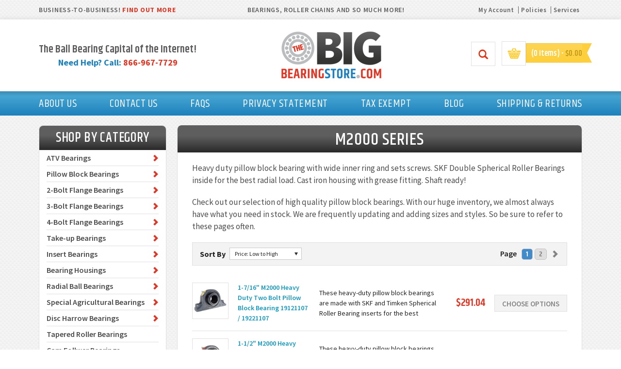

--- FILE ---
content_type: text/html; charset=UTF-8
request_url: https://thebigbearingstore.com/m2000-series-1/
body_size: 11596
content:
<!DOCTYPE html>

<html>

<head>

    

    <title>M2000 Series - theBigBearingStore</title>

    <meta charset="UTF-8">
    <meta http-equiv="X-UA-Compatible" content="IE=edge">
    <meta name="description" content="Get the best pillow block bearings at theBigBearingStore. Find all the bearings, bearing housings, v-belts, oil seals, collars you need and more." />
    <meta name="keywords" content="" />
    
    <link rel='canonical' href='https://thebigbearingstore.com/m2000-series-1/' />
    
    <link href="//fonts.googleapis.com/css?family=Lato:400,300" rel="stylesheet" type="text/css">

    
    <link rel="shortcut icon" href="https://cdn10.bigcommerce.com/s-emvqxmmb/product_images/logosmallbbs.jpg?t=1511980919" />
    <meta name="viewport" content="width=device-width, initial-scale=1">
    <link href='//fonts.googleapis.com/css?family=Source+Sans+Pro:400,600,700,400italic,600italic,700italic|Khand:400,500,600,700' rel='stylesheet' type='text/css'>
    <meta name="google-site-verification" content="2PUuSMVslbuvSYJvwzc_ueNwYdVuv6RgRibQ-dXiu04" />
    <!-- GLOBAL_Stylesheets -->
    <link rel="stylesheet" href="//netdna.bootstrapcdn.com/bootstrap/3.0.3/css/bootstrap.min.css">
    <!-- this template file is not compiled into theme.css because it is -->
    <!-- continusously updated by Bigcommerce when they rollout new -->
    <!-- features like the blog, etc -->
    <link href="https://cdn10.bigcommerce.com/r-50b4fa8997ce43839fb9457331bc39687cd8345a/themes/__master/Styles/styles.css" rel="stylesheet" type="text/css" media="all" />
    <!-- this stylesheet is compiled from /Styles/less/theme.less -->
    <!-- do not modify directly, but rather make changes to the less file -->
    <link href="https://cdn9.bigcommerce.com/s-emvqxmmb/templates/__custom/css/theme.css?t=1539962031" rel="stylesheet">
    <link rel="stylesheet" href="https://cdn9.bigcommerce.com/s-emvqxmmb/templates/__custom/css/perfect-scrollbar.min.css?t=1539962031" />
    <link href="https://cdn9.bigcommerce.com/s-emvqxmmb/templates/__custom/css/cd-styles.css?t=1539962031" rel="stylesheet">
    <link href="https://cdn9.bigcommerce.com/s-emvqxmmb/templates/__custom/Styles/custom.css?t=1539962031" rel="stylesheet" type="text/css" media="all" />    

    <!-- Tell the browsers about our RSS feeds -->
    <link rel="alternate" type="application/rss+xml" title="New Products in M2000 Series (RSS 2.0)" href="https://thebigbearingstore.com/rss.php?categoryid=18&amp;type=rss" />
<link rel="alternate" type="application/atom+xml" title="New Products in M2000 Series (Atom 0.3)" href="https://thebigbearingstore.com/rss.php?categoryid=18&amp;type=atom" />
<link rel="alternate" type="application/rss+xml" title="Popular Products in M2000 Series (RSS 2.0)" href="https://thebigbearingstore.com/rss.php?action=popularproducts&amp;categoryid=18&amp;type=rss" />
<link rel="alternate" type="application/atom+xml" title="Popular Products in M2000 Series (Atom 0.3)" href="https://thebigbearingstore.com/rss.php?action=popularproducts&amp;categoryid=18&amp;type=atom" />
<link rel="alternate" type="application/rss+xml" title="Latest News (RSS 2.0)" href="https://thebigbearingstore.com/rss.php?action=newblogs&amp;type=rss" />
<link rel="alternate" type="application/atom+xml" title="Latest News (Atom 0.3)" href="https://thebigbearingstore.com/rss.php?action=newblogs&amp;type=atom" />
<link rel="alternate" type="application/rss+xml" title="New Products (RSS 2.0)" href="https://thebigbearingstore.com/rss.php?type=rss" />
<link rel="alternate" type="application/atom+xml" title="New Products (Atom 0.3)" href="https://thebigbearingstore.com/rss.php?type=atom" />
<link rel="alternate" type="application/rss+xml" title="Popular Products (RSS 2.0)" href="https://thebigbearingstore.com/rss.php?action=popularproducts&amp;type=rss" />
<link rel="alternate" type="application/atom+xml" title="Popular Products (Atom 0.3)" href="https://thebigbearingstore.com/rss.php?action=popularproducts&amp;type=atom" />


    <!-- Include visitor tracking code (if any) -->
    <!-- Start Tracking Code for analytics_googleanalytics -->

<meta name="google-site-verification" content="nXGXnM_2S0tirMa4wLkJ7_9PCczHm4YhmmDLp9tdIVM" />

<script type="text/javascript">
    var headID = document.getElementsByTagName("head")[0];
    var newScript = document.createElement('script');
    newScript.type = 'text/javascript';
    var t = ''; if (document.cookie.indexOf("iscm=1") != -1) { var d = new Date(); t = '&t=' + d.getTime(); }
    newScript.src = '//www.storeya.com/externalscript/exitpop?id=41248F48' + t;
    headID.appendChild(newScript);
    </script>

<script>
    (function(i,s,o,g,r,a,m){i['GoogleAnalyticsObject']=r;i[r]=i[r]||function(){
    (i[r].q=i[r].q||[]).push(arguments)},i[r].l=1*new Date();a=s.createElement(o),
    m=s.getElementsByTagName(o)[0];a.async=1;a.src=g;m.parentNode.insertBefore(a,m)
    })(window,document,'script','//www.google-analytics.com/analytics.js','ga');

    ga('create', 'UA-63645858-1', 'www.thebigbearingstore.com');
    ga('send', 'pageview');
    ga('pageview', 'search_query');
    ga('require', 'ecommerce', 'ecommerce.js');

    function trackEcommerce() {
    this._addTrans = addTrans;
    this._addItem = addItems;
    this._trackTrans = trackTrans;
    }
    function addTrans(orderID,store,total,tax,shipping,city,state,country) {
    ga('ecommerce:addTransaction', {
        'id': orderID,
        'affiliation': store,
        'revenue': total,
        'tax': tax,
        'shipping': shipping,
        'city': city,
        'state': state,
        'country': country
    });
    }
    function addItems(orderID,sku,product,variation,price,qty) {
    ga('ecommerce:addItem', {
        'id': orderID,
        'sku': sku,
        'name': product,
        'category': variation,
        'price': price,
        'quantity': qty
    });
    }
    function trackTrans() {
        ga('ecommerce:send');
    }
    var pageTracker = new trackEcommerce();
</script>

<meta name="ahrefs-site-verification" content="72741e96358d987d38aa25d5e4187ca54672a8cf8074073ce479f5be8d22e4b5">

<!-- End Tracking Code for analytics_googleanalytics -->



    

    

    <script>
    //<![CDATA[
        (function(){
            // this happens before external dependencies (and dom ready) to reduce page flicker
            var node, i;
            for (i = window.document.childNodes.length; i--;) {
                node = window.document.childNodes[i];
                if (node.nodeName == 'HTML') {
                    node.className += ' javascript';
                }
            }
        })();
    //]]>
    </script>

    <script src="//ajax.googleapis.com/ajax/libs/jquery/1.7.2/jquery.min.js"></script>
    <script src="//netdna.bootstrapcdn.com/bootstrap/3.0.3/js/bootstrap.min.js"></script>
    <script src="https://cdn10.bigcommerce.com/r-a8038a2471613cb4d0be86863d6fef2411a4d6ec/javascript/menudrop.js?"></script>
    <script src="https://cdn10.bigcommerce.com/r-a8038a2471613cb4d0be86863d6fef2411a4d6ec/javascript/iselector.js?"></script>
    <script src="https://cdn10.bigcommerce.com/r-a8038a2471613cb4d0be86863d6fef2411a4d6ec/javascript/jquery/plugins/jquery.flexslider.js"></script>
    <script type="text/javascript" src="https://cdn9.bigcommerce.com/s-emvqxmmb/templates/__custom/scripts/browser-selector-plus.js?t=1539962031"></script>
    <script type="text/javascript" src="https://cdn9.bigcommerce.com/s-emvqxmmb/templates/__custom/scripts/jquery.prettyPhoto.js?t=1539962031"></script>

    <!-- Theme bespoke js -->
    <script src="https://cdn10.bigcommerce.com/r-a57ca9c5064b0c03a005110553f73a5254a6a8a5/themes/ClassicNext/js/matchMedia.js"></script>
    <script src="https://cdn10.bigcommerce.com/r-a57ca9c5064b0c03a005110553f73a5254a6a8a5/themes/ClassicNext/js/common.js"></script>
    <script src="https://cdn10.bigcommerce.com/r-a57ca9c5064b0c03a005110553f73a5254a6a8a5/themes/ClassicNext/js/jquery.autobox.js"></script>
    <script src="https://cdn10.bigcommerce.com/r-a57ca9c5064b0c03a005110553f73a5254a6a8a5/themes/ClassicNext/js/init.js"></script>
    <script src="https://cdn10.bigcommerce.com/r-a57ca9c5064b0c03a005110553f73a5254a6a8a5/themes/ClassicNext/js/jquery.uniform.min.js"></script>
    <script src="https://cdn9.bigcommerce.com/s-emvqxmmb/templates/__custom/scripts/main.js?t=1539962031"></script>
    <script src="https://cdn10.bigcommerce.com/r-a57ca9c5064b0c03a005110553f73a5254a6a8a5/themes/ClassicNext/js/quicksearch.js"></script>

    <script type="text/javascript" src="https://cdn9.bigcommerce.com/s-emvqxmmb/templates/__custom/scripts/perfect-scrollbar.min.js?t=1539962031"></script>
    <script src="https://cdn9.bigcommerce.com/s-emvqxmmb/templates/__custom/scripts/cd-scripts.js?t=1539962031"></script>

    <script>
    //<![CDATA[
    config.ShopPath = 'https://thebigbearingstore.com';
    config.AppPath = '';
    config.FastCart = 0;
    var ThumbImageWidth = 200;
    var ThumbImageHeight = 200;
    //]]>
    </script>
    
<script type="text/javascript" src="https://cdn9.bigcommerce.com/r-a8038a2471613cb4d0be86863d6fef2411a4d6ec/javascript/jquery/plugins/imodal/imodal.js"></script>
<script type="text/javascript" src="https://cdn9.bigcommerce.com/r-a8038a2471613cb4d0be86863d6fef2411a4d6ec/javascript/jquery/plugins/jqueryui/1.8.18/jquery-ui.min.js"></script>
<script type="text/javascript" src="https://cdn9.bigcommerce.com/r-a8038a2471613cb4d0be86863d6fef2411a4d6ec/javascript/quickview.js"></script><script type="text/javascript">
(function () {
    var xmlHttp = new XMLHttpRequest();

    xmlHttp.open('POST', 'https://bes.gcp.data.bigcommerce.com/nobot');
    xmlHttp.setRequestHeader('Content-Type', 'application/json');
    xmlHttp.send('{"store_id":"795028","timezone_offset":"-5","timestamp":"2026-01-14T02:11:17.29374900Z","visit_id":"36e8ffd6-fc7c-4256-879d-0b31cc6b4c99","channel_id":1}');
})();
</script>
<script type="text/javascript" src="https://checkout-sdk.bigcommerce.com/v1/loader.js" defer></script>
<script type="text/javascript">
var BCData = {};
</script>

    

    <!--[if lt IE 9]>
    <script src="https://cdn10.bigcommerce.com/r-a57ca9c5064b0c03a005110553f73a5254a6a8a5/themes/ClassicNext/js/html5shiv.js"></script>
    <![endif]-->
</head>
    <body class="category" id="category-main">
        <style>
            .product-table{
                display: none;
            }
            .product-table-loading{
                display: none;
                float: left;
                width: 100%;
                padding-bottom: 20px;
            }
            .product-table-loading > *{
                float: left;
                width: 100%;
                text-align: center;
            }
            .product-table th{
                text-transform: uppercase;
            }
            .product-nav #CategoryPagingTop, .SearchContainer .product-nav .CategoryPagination{
                margin: 12px 10px 4px 0;
            }
            .pagination>.active>a, .pagination>.active>span, .pagination>.active>a:hover, .pagination>.active>span:hover, .pagination>.active>a:focus, .pagination>.active>span:focus{
                border-radius:4px;
            }
            .SortBox{
                display: none;
            }
            #frmCompare{
                display: none;
            }
            .CategoryDescription img{
                max-width:100%;
                height: auto;
            }
        </style>
                
<div id="DrawerMenu">
    <div class="inner">
        <ul class="sf-menu main-menu">
            <li><a href="/">Home</a></li>
        </ul>
        <div class="CategoryList" id="SideCategoryList">
	<h3>Shop By Category</h3>
	<div class="BlockContent">
		<div class="SideCategoryListClassic">
			<ul class="category-list">	<li class=""><a href="https://thebigbearingstore.com/atv-bearings/">ATV Bearings</a>
	<ul>	<li class=""><a href="/atv-brake-pads/">ATV Brake Pads</a>
	
	</li>	<li class=""><a href="/atv-differential-kits/">ATV Differential Kits</a>
	
	</li>	<li class=""><a href="/atv-wheel-bearing-kits/">ATV Wheel Bearing Kits</a>
	
	</li>	<li class="LastChild"><a href="/specialty-bearings/">Specialty Bearings</a>
	
	</li></ul>
	</li>	<li class=""><a href="https://thebigbearingstore.com/pillow-block-bearings/">Pillow Block Bearings</a>
	<ul>	<li class=""><a href="/ucp200-series/">UCP200 Series</a>
	
	</li>	<li class=""><a href="/gyap200-timken-series/">GYAP200 Timken Series</a>
	
	</li>	<li class=""><a href="/ucpx00-series/">UCPX00 Series</a>
	
	</li>	<li class=""><a href="/hcak200-series/">HCAK200 Series</a>
	
	</li>	<li class=""><a href="/uep200-series/">UEP200 Series</a>
	
	</li>	<li class=""><a href="/sbsp200-series/">SBSP200 Series</a>
	
	</li>	<li class=""><a href="/ssucp200-series/">SSUCP200 Series</a>
	
	</li>	<li class=""><a href="/ssucp200-tp-series/">SSUCP200-TP Series</a>
	
	</li>	<li class=""><a href="/type-e-series-1/">Type E Series</a>
	
	</li>	<li class=""><a href="/e1000-series/">E1000 Series</a>
	
	</li>	<li class=""><a href="/m2000-series-1/">M2000 Series</a>
	
	</li>	<li class=""><a href="/saf-series/">SAF Series</a>
	
	</li>	<li class=""><a href="/blp200-series/">BLP200 Series</a>
	
	</li>	<li class=""><a href="/alp200-series/">ALP200 Series</a>
	
	</li>	<li class=""><a href="/ucph200-series/">UCPH200 Series</a>
	
	</li>	<li class="LastChild"><a href="/ucpa200-series/">UCPA200 Series</a>
	
	</li></ul>
	</li>	<li class=""><a href="https://thebigbearingstore.com/2-bolt-flange-bearings/">2-Bolt Flange Bearings</a>
	<ul>	<li class=""><a href="/ucfl200-series/">UCFL200 Series</a>
	
	</li>	<li class=""><a href="/ucfa200-series/">UCFA200 Series</a>
	
	</li>	<li class=""><a href="/ssucfl200-series/">SSUCFL200 Series</a>
	
	</li>	<li class=""><a href="/ssucfl200-tp-series/">SSUCFL200-TP Series</a>
	
	</li>	<li class=""><a href="/hcft200-series/">HCFT200 Series</a>
	
	</li>	<li class=""><a href="/uefl200-series/">UEFL200 Series</a>
	
	</li>	<li class=""><a href="/sbftd200-series/">SBFTD200 Series</a>
	
	</li>	<li class=""><a href="/saftd200-series/">SAFTD200 Series</a>
	
	</li>	<li class=""><a href="/blf200-series/">BLF200 Series</a>
	
	</li>	<li class=""><a href="/alf200-series/">ALF200 Series</a>
	
	</li>	<li class=""><a href="/sbsfl200-series/">SBSFL200 Series</a>
	
	</li>	<li class="LastChild"><a href="/csbpfl200-series/">CSBPFL200 Series</a>
	
	</li></ul>
	</li>	<li class=""><a href="https://thebigbearingstore.com/3-bolt-flange-bearings/">3-Bolt Flange Bearings</a>
	<ul>	<li class=""><a href="/sbtrd200-series/">SBTRD200 Series</a>
	
	</li>	<li class=""><a href="/satrd200-series/">SATRD200 Series</a>
	
	</li>	<li class=""><a href="/sbstr200-series/">SBSTR200 Series</a>
	
	</li>	<li class=""><a href="/sastr200-series/">SASTR200 Series</a>
	
	</li>	<li class="LastChild"><a href="/ucfb200-series/">UCFB200 Series</a>
	
	</li></ul>
	</li>	<li class=""><a href="https://thebigbearingstore.com/4-bolt-flange-bearings/">4-Bolt Flange Bearings</a>
	<ul>	<li class=""><a href="/ucf200-series/">UCF200 Series</a>
	
	</li>	<li class=""><a href="/ucfx00-series/">UCFX00 Series</a>
	
	</li>	<li class=""><a href="/ssucf200-series/">SSUCF200 Series</a>
	
	</li>	<li class=""><a href="/ssucf200-tp-series/">SSUCF200-TP Series</a>
	
	</li>	<li class=""><a href="/hcfs200-series/">HCFS200 Series</a>
	
	</li>	<li class=""><a href="/uef200-series/">UEF200 Series</a>
	
	</li>	<li class=""><a href="/m2000-piloted-series/">M2000 Piloted Series</a>
	
	</li>	<li class=""><a href="/m2000-series/">M2000 Series</a>
	
	</li>	<li class=""><a href="/type-e-series/">Type E Series</a>
	
	</li>	<li class="LastChild"><a href="/f4x200-series/">F4X200 Series</a>
	
	</li></ul>
	</li>	<li class=""><a href="https://thebigbearingstore.com/take-up-bearings/">Take-up Bearings</a>
	<ul>	<li class=""><a href="/uct200-series/">UCT200 Series</a>
	
	</li>	<li class="LastChild"><a href="/take-up-type-e-series/">Take-Up Type E Series </a>
	
	</li></ul>
	</li>	<li class=""><a href="https://thebigbearingstore.com/insert-bearings/">Insert Bearings</a>
	<ul>	<li class=""><a href="/uc200-series/">UC200 Series</a>
	
	</li>	<li class=""><a href="/hc200-series/">HC200 Series</a>
	
	</li>	<li class=""><a href="/ssuc200-series/">SSUC200 Series</a>
	
	</li>	<li class=""><a href="/ue200-series/">UE200 Series</a>
	
	</li>	<li class=""><a href="/sb200-series/">SB200 Series</a>
	
	</li>	<li class=""><a href="/sa200-series/">SA200 Series</a>
	
	</li>	<li class=""><a href="/ser200-series/">SER200 Series</a>
	
	</li>	<li class=""><a href="/gn-rrb-series/">GN-RRB Series</a>
	
	</li>	<li class=""><a href="/7500dlg-series/">7500DLG Series</a>
	
	</li>	<li class=""><a href="/7600dlg-series/">7600DLG Series</a>
	
	</li>	<li class=""><a href="/csb200-series/">CSB200 Series</a>
	
	</li>	<li class=""><a href="/csa200-series/">CSA200 Series</a>
	
	</li>	<li class="LastChild"><a href="/rcsm-series/">RCSM Series</a>
	
	</li></ul>
	</li>	<li class=""><a href="https://thebigbearingstore.com/bearing-housings/">Bearing Housings</a>
	<ul>	<li class=""><a href="/p200-series/">P200 Series</a>
	
	</li>	<li class=""><a href="/ak200-series/">AK200 Series</a>
	
	</li>	<li class=""><a href="/f200-series/">F200 Series</a>
	
	</li>	<li class=""><a href="/fs200-series/">FS200 Series</a>
	
	</li>	<li class=""><a href="/fl200-series/">FL200 Series</a>
	
	</li>	<li class=""><a href="/ft200/">FT200 Series</a>
	
	</li>	<li class=""><a href="/pftd200-series/">PFTD200 Series</a>
	
	</li>	<li class=""><a href="/trunnion-series/">Trunnion Series</a>
	
	</li>	<li class=""><a href="/pbst-series/">PBST Series</a>
	
	</li>	<li class=""><a href="/mstrzp/">MSTRZP Series</a>
	
	</li>	<li class=""><a href="/mstzp-series/">MSTZP Series</a>
	
	</li>	<li class="LastChild"><a href="/mszp/">MSZP Series</a>
	
	</li></ul>
	</li>	<li class=""><a href="https://thebigbearingstore.com/radial-ball-bearings/">Radial Ball Bearings</a>
	<ul>	<li class=""><a href="/special-ag-bearings/">Special Ag Bearings</a>
	
	</li>	<li class=""><a href="/r-series/">R Series</a>
	
	</li>	<li class=""><a href="/fr-series/">FR Series</a>
	
	</li>	<li class=""><a href="/1600-series/">1600 Series</a>
	
	</li>	<li class=""><a href="/600-series/">600 Series</a>
	
	</li>	<li class=""><a href="/6000-series/">6000 Series</a>
	
	</li>	<li class=""><a href="/ss6000-series/">SS6000 Series</a>
	
	</li>	<li class=""><a href="/6200-series/">6200 Series</a>
	
	</li>	<li class=""><a href="/6200-nr-snap-ring-series/">6200-NR Snap Ring Series</a>
	
	</li>	<li class=""><a href="/ss6200-series/">SS6200 Series</a>
	
	</li>	<li class=""><a href="/c6200-series/">C6200 Series</a>
	
	</li>	<li class=""><a href="/6300-series/">6300 Series</a>
	
	</li>	<li class=""><a href="/6400-series/">6400 Series</a>
	
	</li>	<li class=""><a href="/6800-series/">6800 Series</a>
	
	</li>	<li class=""><a href="/metric-series-6900/">6900 Series</a>
	
	</li>	<li class=""><a href="/5200-series-dbl-row/">5200 Series Dbl. Row</a>
	
	</li>	<li class=""><a href="/5300-series-dbl-row/">5300 Series Dbl. Row</a>
	
	</li>	<li class=""><a href="/2200-series/">2200 Series</a>
	
	</li>	<li class=""><a href="/rm-series-v-groove/">RM Series V Groove</a>
	
	</li>	<li class="LastChild"><a href="/csk-one-way-series/">CSK One Way Series</a>
	
	</li></ul>
	</li>	<li class=""><a href="https://thebigbearingstore.com/special-agricultural-bearings/">Special Agricultural Bearings</a>
	<ul>	<li class=""><a href="/stem-cultivator-bearings/">Stem Cultivator Bearings</a>
	
	</li>	<li class=""><a href="/round-bore-bearings/">Round Bore Bearings</a>
	
	</li>	<li class=""><a href="/hex-bore-bearings/">Hex Bore Bearings</a>
	
	</li>	<li class=""><a href="/mounted-bearings/">Mounted Bearings</a>
	
	</li>	<li class=""><a href="/special-bearing-kits/">Special Bearing Kits</a>
	
	</li>	<li class="LastChild"><a href="/disc-harrow-bearings-1/">Disc Harrow Bearings</a>
	
	</li></ul>
	</li>	<li class=""><a href="https://thebigbearingstore.com/disc-harrow-bearings/">Disc Harrow Bearings</a>
	<ul>	<li class=""><a href="/round-bore-disc-bearings/">Round Bore Disc Bearings</a>
	
	</li>	<li class=""><a href="/square-bore-disc-bearings/">Square Bore Disc Bearings</a>
	
	</li>	<li class=""><a href="/round-bore-flanged-disc-bearings/">Round Bore Flanged Disc Bearings</a>
	
	</li>	<li class=""><a href="/square-bore-flanged-disc-bearings/">Square Bore Flanged Disc Bearings</a>
	
	</li>	<li class=""><a href="/trunnion-disc-harrow-bearings/">Trunnion Disc Harrow Bearings</a>
	
	</li>	<li class=""><a href="/special-disc-bearing-kits/">Special Disc Bearing Kits</a>
	
	</li>	<li class=""><a href="/disc-harrow-steel-flanges/">Disc Harrow Steel Flanges</a>
	
	</li>	<li class=""><a href="/allis-chalmers/">Allis Chalmers</a>
	
	</li>	<li class=""><a href="/case-ih/">Case-IH</a>
	
	</li>	<li class=""><a href="/great-plains/">Great Plains</a>
	
	</li>	<li class=""><a href="/john-deere/">John Deere</a>
	
	</li>	<li class=""><a href="/kewanee/">Kewanee</a>
	
	</li>	<li class=""><a href="/krause-kuhn/">Krause-Kuhn</a>
	
	</li>	<li class=""><a href="/landoll/">Landoll</a>
	
	</li>	<li class=""><a href="/lemken/">Lemken</a>
	
	</li>	<li class=""><a href="/massey-ferguson/">Massey Ferguson</a>
	
	</li>	<li class=""><a href="/mcfarlane/">McFarlane</a>
	
	</li>	<li class=""><a href="/new-holland/">New Holland</a>
	
	</li>	<li class="LastChild"><a href="/sunflower/">Sunflower</a>
	
	</li></ul>
	</li>	<li class=""><a href="https://thebigbearingstore.com/tapered-roller-bearings/">Tapered Roller Bearings</a>
	
	</li>	<li class=""><a href="https://thebigbearingstore.com/cam-follwer-bearings/">Cam Follwer Bearings</a>
	
	</li>	<li class=""><a href="https://thebigbearingstore.com/linear-ball-bearings/">Linear Ball Bearings</a>
	<ul>	<li class=""><a href="/closed-type-linear-bearing-units/">Closed Type Linear Bearing Units</a>
	
	</li>	<li class="LastChild"><a href="/open-type-linear-bearing-units/">Open Type Linear Bearing Units</a>
	
	</li></ul>
	</li>	<li class=""><a href="https://thebigbearingstore.com/ball-transfer-units/">Ball Transfer Units</a>
	
	</li>	<li class=""><a href="https://thebigbearingstore.com/bronze-bushings/">Bronze Bushings</a>
	<ul>	<li class=""><a href="/flanged-bearings/">Flanged Bearings</a>
	
	</li>	<li class="LastChild"><a href="/sleeve-bearing/">Sleeve Bearing</a>
	
	</li></ul>
	</li>	<li class=""><a href="https://thebigbearingstore.com/oil-seals/">Oil Seals</a>
	<ul>	<li class=""><a href="/agricultural-seals/">Agricultural Seals</a>
	
	</li>	<li class="LastChild"><a href="/metric-oil-seals/">Metric Oil Seals</a>
	
	</li></ul>
	</li>	<li class=""><a href="https://thebigbearingstore.com/spherical-plain-bearings/">Spherical Plain Bearings</a>
	<ul>	<li class=""><a href="/gez-series/">GEZ Series</a>
	
	</li>	<li class=""><a href="/ge-series/">GE Series</a>
	
	</li>	<li class="LastChild"><a href="/geh-series/">GEH Series</a>
	
	</li></ul>
	</li>	<li class=""><a href="https://thebigbearingstore.com/rod-ends/">Rod Ends</a>
	<ul>	<li class=""><a href="/cf-female-rod-ends/">CF Female Rod Ends</a>
	
	</li>	<li class="LastChild"><a href="/cm-male-rod-ends/">CM Male Rod Ends</a>
	
	</li></ul>
	</li>	<li class=""><a href="https://thebigbearingstore.com/roller-chain-parts/">Roller Chain Parts</a>
	<ul>	<li class=""><a href="/b-hub-sprockets/">B Hub Sprockets</a>
	
	</li>	<li class=""><a href="/a-plate-sprockets/">A Plate Sprockets</a>
	
	</li>	<li class=""><a href="/qd-bushing-sprockets/">QD Bushing Sprockets</a>
	
	</li>	<li class=""><a href="/qd-taper-bushings/">QD Taper Bushings</a>
	
	</li>	<li class=""><a href="/idler-sprockets/">Idler Sprockets</a>
	
	</li>	<li class=""><a href="/standard-roller-chain/">Standard Roller Chain</a>
	
	</li>	<li class=""><a href="/stainless-steel-roller-chains/">Stainless Steel Roller Chains</a>
	
	</li>	<li class=""><a href="/o-ring-chain/">O-Ring Chain</a>
	
	</li>	<li class=""><a href="/conveyor/">Conveyor</a>
	
	</li>	<li class=""><a href="/agricultural/">Agricultural</a>
	
	</li>	<li class=""><a href="/cotton-module-chain/">Cotton Module Chain</a>
	
	</li>	<li class=""><a href="/connecting-links/">Connecting Links</a>
	
	</li>	<li class=""><a href="/offset-links/">Offset Links</a>
	
	</li>	<li class="LastChild"><a href="/detachable-chain/">Detachable Chain</a>
	
	</li></ul>
	</li>	<li class=""><a href="https://thebigbearingstore.com/shafting/">Shafting</a>
	<ul>	<li class=""><a href="/keyed-shafting/">Keyed Shafting</a>
	
	</li>	<li class="LastChild"><a href="/solid-shafting/">Solid Shafting</a>
	
	</li></ul>
	</li>	<li class=""><a href="https://thebigbearingstore.com/shaft-couplers/">Shaft Couplers</a>
	<ul>	<li class=""><a href="/solid-shaft-couplers/">Solid Shaft Couplers</a>
	
	</li>	<li class="LastChild"><a href="/l-jaw-couplings/">L-Jaw Couplings</a>
	
	</li></ul>
	</li>	<li class=""><a href="https://thebigbearingstore.com/shaft-collars/">Shaft Collars</a>
	<ul>	<li class=""><a href="/solid-zinc-plated-collars/">Solid Zinc Plated Collars</a>
	
	</li>	<li class=""><a href="/solid-stainless-steel-collars/">Solid Stainless Collars</a>
	
	</li>	<li class=""><a href="/single-split-black-oxide-collars/">Single Split Black Oxide Collars</a>
	
	</li>	<li class=""><a href="/single-split-stainless-collars/">Single Split Stainless Collars</a>
	
	</li>	<li class=""><a href="/double-split-black-oxide-collars/">Double Split Black Oxide Collars</a>
	
	</li>	<li class="LastChild"><a href="/double-split-stainless-collars/">Double Split Stainless Collars</a>
	
	</li></ul>
	</li>	<li class=""><a href="https://thebigbearingstore.com/gearboxes/">Gearboxes</a>
	
	</li>	<li class=""><a href="https://thebigbearingstore.com/electric-motors/">Electric Motors</a>
	
	</li>	<li class=""><a href="https://thebigbearingstore.com/v-belts/">V-Belts</a>
	<ul>	<li class=""><a href="/pulleys/">Pulleys</a>
	
	</li>	<li class="LastChild"><a href="/v-belts-1/">V-Belts</a>
	
	</li></ul>
	</li>	<li class=""><a href="https://thebigbearingstore.com/mast-guide-bearings/">Mast Guide Bearings</a>
	
	</li>	<li class=""><a href="https://thebigbearingstore.com/timpte-trailer-parts/">Timpte Trailer Parts</a>
	
	</li>	<li class=""><a href="https://thebigbearingstore.com/washing-machine-bearing-kits/">Washing Machine Bearing Kits</a>
	
	</li></ul>
            <ul class="pages-menu sf-menu sf-horizontal sf-js-enabled">
		<li class=" ">
		<a href="https://thebigbearingstore.com/about-us/"><span>About Us</span></a>
		
	</li>	<li class=" ">
		<a href="https://thebigbearingstore.com/contact-us/"><span>Contact Us</span></a>
		
	</li>	<li class=" ">
		<a href="https://thebigbearingstore.com/faqs/"><span>FAQS</span></a>
		
	</li>	<li class=" ">
		<a href="https://thebigbearingstore.com/privacy-statement/"><span>Privacy Statement</span></a>
		
	</li>	<li class=" ">
		<a href="https://thebigbearingstore.com/tax-exempt/"><span>Tax Exempt</span></a>
		
	</li>	<li class=" ">
		<a href="https://thebigbearingstore.com/blog/"><span>Blog</span></a>
		
	</li>	<li class=" ">
		<a href="https://thebigbearingstore.com/shipping-returns/"><span>Shipping &amp; Returns</span></a>
		
	</li>
</ul>
        </div>
	</div>
</div>
        <ul class="sf-menu topmenu-options" style="display:">
            <li style="display:none" class="HeaderLiveChat">
                
            </li>
            <li style="display:" class="First">
                <a href="https://thebigbearingstore.com/account.php">My Account</a>
            </li>
            <li style="display:">
                <div></div>
            </li>
            <li >
                <a href="tel:">Call us</a>
            </li>
            
        </ul>
    </div>
</div>
        <div class="page-wrap">
            <div class="header">
    <div class="inner">

        <div id="AjaxLoading">
            <div class="ajax-loader">
            <svg version="1.1" id="Layer_1" xmlns="http://www.w3.org/2000/svg" xmlns:xlink="http://www.w3.org/1999/xlink" x="0px" y="0px"
width="24px" height="30px" viewBox="0 0 24 30" style="enable-background:new 0 0 50 50;" xml:space="preserve">
    <rect x="0" y="10" width="4" height="10" fill="#333" opacity="0.2">
        <animate attributeName="opacity" attributeType="XML" values="0.2; 1; .2" begin="0s" dur="0.6s" repeatCount="indefinite" />
        <animate attributeName="height" attributeType="XML" values="10; 20; 10" begin="0s" dur="0.6s" repeatCount="indefinite" />
        <animate attributeName="y" attributeType="XML" values="10; 5; 10" begin="0s" dur="0.6s" repeatCount="indefinite" />
    </rect>
    <rect x="8" y="10" width="4" height="10" fill="#333"  opacity="0.2">
        <animate attributeName="opacity" attributeType="XML" values="0.2; 1; .2" begin="0.15s" dur="0.6s" repeatCount="indefinite" />
        <animate attributeName="height" attributeType="XML" values="10; 20; 10" begin="0.15s" dur="0.6s" repeatCount="indefinite" />
        <animate attributeName="y" attributeType="XML" values="10; 5; 10" begin="0.15s" dur="0.6s" repeatCount="indefinite" />
    </rect>
    <rect x="16" y="10" width="4" height="10" fill="#333"  opacity="0.2">
        <animate attributeName="opacity" attributeType="XML" values="0.2; 1; .2" begin="0.3s" dur="0.6s" repeatCount="indefinite" />
        <animate attributeName="height" attributeType="XML" values="10; 20; 10" begin="0.3s" dur="0.6s" repeatCount="indefinite" />
        <animate attributeName="y" attributeType="XML" values="10; 5; 10" begin="0.3s" dur="0.6s" repeatCount="indefinite" />
    </rect>
</svg> Loading... Please wait...
            </div>
        </div>

        
               
<script>
    var cItems = '',
        Items;
    if(cItems != ''){
        var cItemsSplit = cItems.split(" "),
            Items = cItemsSplit[1].substr(1);
    }
    if(cItems == ''){ Items = '0'; }
    $(document).ready(function() {
        $('#cart-amount .total').html('('+Items+' items) - <span class="c-total">$0.00</span>');
        /* Will need to add classes/span to sections below to have price displayed*/
        var cartLength = $('#SideCartContents').length;
        if(cartLength >= 1) {
            var cartTotal = $('#SideCartContents .cartCost').html(),
                cartTotal = cartTotal.split(">")[1].split('<')[0];
            $('#cart-amount .c-total').text(cartTotal);
        }
    });
</script> 
<div class="TopMenu">
    <div class="inner">
        <div class="t-link">
            BUSINESS-TO-BUSINESS! <a href="/business-to-business/">FIND OUT MORE</a>
        </div>
        <div class="t-slogan">
            BEARINGS, ROLLER CHAINS AND SO MUCH MORE!
        </div>
        <div class="t-menu">
            <ul style="display:">
                <li style="display:none" class="HeaderLiveChat">
                    
                </li>
                <li style="display:" class="First">
                    <a href="https://thebigbearingstore.com/account.php">My Account</a>
                </li>
                <li>
                    <a href="/store-policies/">Policies</a>
                </li>
                <li>
                    <a href="/services/">Services</a>
                </li>
            </ul>
        </div>
    </div>
</div>
<div class="hidden">
    
</div>

        <div id="Header">
            <div class="inner">
                <div id="ToggleMenu">
                    =
                </div>
                <div class="h-slogan h-content">
                    <h3>The Ball Bearing Capital of the Internet!</h3>
                    <h5>Need Help? Call: <a href="tel:866-967-7729">866-967-7729</a></h5>
                </div>
                <div class="header-logo h-content">
                    <a href="https://thebigbearingstore.com/"><img src="/product_images/logo_1422161019__89115.png" border="0" id="LogoImage" alt="Carnell Sales, Inc." /></a>

                </div>
                <div class="header-secondary h-content">
                    <div id="SearchForm" class="cf">
	<form action="https://thebigbearingstore.com/search.php" method="get" onsubmit="return check_small_search_form()">
		<label for="search_query">Search</label>
		<input type="text" name="search_query" id="search_query" class="Textbox autobox" value="Search" />
		<input type="submit" class="Button" value="" name="Search" title="Search" />
	</form>
</div>

<script type="text/javascript">
	var QuickSearchAlignment = 'right';
	var QuickSearchWidth = '390px';
	lang.EmptySmallSearch = "You forgot to enter some search keywords.";
</script>
                    <span class="glyphicon glyphicon-search search-icon"></span>
                    <div id="cart-amount">
                        <a href="https://thebigbearingstore.com/cart.php" class="Cart">
                            <span class="bag-handle"></span>
                            <span class="total">&nbsp;</span>
                        </a>
                    </div>
                </div>
            </div>
        </div>

        <div class="PageMenu">
            <div class="inner">
                <div class="CategoryList" id="SideCategoryList">
	<h3>Shop By Category</h3>
	<div class="BlockContent">
		<div class="SideCategoryListClassic">
			<ul class="category-list">	<li class=""><a href="https://thebigbearingstore.com/atv-bearings/">ATV Bearings</a>
	<ul>	<li class=""><a href="/atv-brake-pads/">ATV Brake Pads</a>
	
	</li>	<li class=""><a href="/atv-differential-kits/">ATV Differential Kits</a>
	
	</li>	<li class=""><a href="/atv-wheel-bearing-kits/">ATV Wheel Bearing Kits</a>
	
	</li>	<li class="LastChild"><a href="/specialty-bearings/">Specialty Bearings</a>
	
	</li></ul>
	</li>	<li class=""><a href="https://thebigbearingstore.com/pillow-block-bearings/">Pillow Block Bearings</a>
	<ul>	<li class=""><a href="/ucp200-series/">UCP200 Series</a>
	
	</li>	<li class=""><a href="/gyap200-timken-series/">GYAP200 Timken Series</a>
	
	</li>	<li class=""><a href="/ucpx00-series/">UCPX00 Series</a>
	
	</li>	<li class=""><a href="/hcak200-series/">HCAK200 Series</a>
	
	</li>	<li class=""><a href="/uep200-series/">UEP200 Series</a>
	
	</li>	<li class=""><a href="/sbsp200-series/">SBSP200 Series</a>
	
	</li>	<li class=""><a href="/ssucp200-series/">SSUCP200 Series</a>
	
	</li>	<li class=""><a href="/ssucp200-tp-series/">SSUCP200-TP Series</a>
	
	</li>	<li class=""><a href="/type-e-series-1/">Type E Series</a>
	
	</li>	<li class=""><a href="/e1000-series/">E1000 Series</a>
	
	</li>	<li class=""><a href="/m2000-series-1/">M2000 Series</a>
	
	</li>	<li class=""><a href="/saf-series/">SAF Series</a>
	
	</li>	<li class=""><a href="/blp200-series/">BLP200 Series</a>
	
	</li>	<li class=""><a href="/alp200-series/">ALP200 Series</a>
	
	</li>	<li class=""><a href="/ucph200-series/">UCPH200 Series</a>
	
	</li>	<li class="LastChild"><a href="/ucpa200-series/">UCPA200 Series</a>
	
	</li></ul>
	</li>	<li class=""><a href="https://thebigbearingstore.com/2-bolt-flange-bearings/">2-Bolt Flange Bearings</a>
	<ul>	<li class=""><a href="/ucfl200-series/">UCFL200 Series</a>
	
	</li>	<li class=""><a href="/ucfa200-series/">UCFA200 Series</a>
	
	</li>	<li class=""><a href="/ssucfl200-series/">SSUCFL200 Series</a>
	
	</li>	<li class=""><a href="/ssucfl200-tp-series/">SSUCFL200-TP Series</a>
	
	</li>	<li class=""><a href="/hcft200-series/">HCFT200 Series</a>
	
	</li>	<li class=""><a href="/uefl200-series/">UEFL200 Series</a>
	
	</li>	<li class=""><a href="/sbftd200-series/">SBFTD200 Series</a>
	
	</li>	<li class=""><a href="/saftd200-series/">SAFTD200 Series</a>
	
	</li>	<li class=""><a href="/blf200-series/">BLF200 Series</a>
	
	</li>	<li class=""><a href="/alf200-series/">ALF200 Series</a>
	
	</li>	<li class=""><a href="/sbsfl200-series/">SBSFL200 Series</a>
	
	</li>	<li class="LastChild"><a href="/csbpfl200-series/">CSBPFL200 Series</a>
	
	</li></ul>
	</li>	<li class=""><a href="https://thebigbearingstore.com/3-bolt-flange-bearings/">3-Bolt Flange Bearings</a>
	<ul>	<li class=""><a href="/sbtrd200-series/">SBTRD200 Series</a>
	
	</li>	<li class=""><a href="/satrd200-series/">SATRD200 Series</a>
	
	</li>	<li class=""><a href="/sbstr200-series/">SBSTR200 Series</a>
	
	</li>	<li class=""><a href="/sastr200-series/">SASTR200 Series</a>
	
	</li>	<li class="LastChild"><a href="/ucfb200-series/">UCFB200 Series</a>
	
	</li></ul>
	</li>	<li class=""><a href="https://thebigbearingstore.com/4-bolt-flange-bearings/">4-Bolt Flange Bearings</a>
	<ul>	<li class=""><a href="/ucf200-series/">UCF200 Series</a>
	
	</li>	<li class=""><a href="/ucfx00-series/">UCFX00 Series</a>
	
	</li>	<li class=""><a href="/ssucf200-series/">SSUCF200 Series</a>
	
	</li>	<li class=""><a href="/ssucf200-tp-series/">SSUCF200-TP Series</a>
	
	</li>	<li class=""><a href="/hcfs200-series/">HCFS200 Series</a>
	
	</li>	<li class=""><a href="/uef200-series/">UEF200 Series</a>
	
	</li>	<li class=""><a href="/m2000-piloted-series/">M2000 Piloted Series</a>
	
	</li>	<li class=""><a href="/m2000-series/">M2000 Series</a>
	
	</li>	<li class=""><a href="/type-e-series/">Type E Series</a>
	
	</li>	<li class="LastChild"><a href="/f4x200-series/">F4X200 Series</a>
	
	</li></ul>
	</li>	<li class=""><a href="https://thebigbearingstore.com/take-up-bearings/">Take-up Bearings</a>
	<ul>	<li class=""><a href="/uct200-series/">UCT200 Series</a>
	
	</li>	<li class="LastChild"><a href="/take-up-type-e-series/">Take-Up Type E Series </a>
	
	</li></ul>
	</li>	<li class=""><a href="https://thebigbearingstore.com/insert-bearings/">Insert Bearings</a>
	<ul>	<li class=""><a href="/uc200-series/">UC200 Series</a>
	
	</li>	<li class=""><a href="/hc200-series/">HC200 Series</a>
	
	</li>	<li class=""><a href="/ssuc200-series/">SSUC200 Series</a>
	
	</li>	<li class=""><a href="/ue200-series/">UE200 Series</a>
	
	</li>	<li class=""><a href="/sb200-series/">SB200 Series</a>
	
	</li>	<li class=""><a href="/sa200-series/">SA200 Series</a>
	
	</li>	<li class=""><a href="/ser200-series/">SER200 Series</a>
	
	</li>	<li class=""><a href="/gn-rrb-series/">GN-RRB Series</a>
	
	</li>	<li class=""><a href="/7500dlg-series/">7500DLG Series</a>
	
	</li>	<li class=""><a href="/7600dlg-series/">7600DLG Series</a>
	
	</li>	<li class=""><a href="/csb200-series/">CSB200 Series</a>
	
	</li>	<li class=""><a href="/csa200-series/">CSA200 Series</a>
	
	</li>	<li class="LastChild"><a href="/rcsm-series/">RCSM Series</a>
	
	</li></ul>
	</li>	<li class=""><a href="https://thebigbearingstore.com/bearing-housings/">Bearing Housings</a>
	<ul>	<li class=""><a href="/p200-series/">P200 Series</a>
	
	</li>	<li class=""><a href="/ak200-series/">AK200 Series</a>
	
	</li>	<li class=""><a href="/f200-series/">F200 Series</a>
	
	</li>	<li class=""><a href="/fs200-series/">FS200 Series</a>
	
	</li>	<li class=""><a href="/fl200-series/">FL200 Series</a>
	
	</li>	<li class=""><a href="/ft200/">FT200 Series</a>
	
	</li>	<li class=""><a href="/pftd200-series/">PFTD200 Series</a>
	
	</li>	<li class=""><a href="/trunnion-series/">Trunnion Series</a>
	
	</li>	<li class=""><a href="/pbst-series/">PBST Series</a>
	
	</li>	<li class=""><a href="/mstrzp/">MSTRZP Series</a>
	
	</li>	<li class=""><a href="/mstzp-series/">MSTZP Series</a>
	
	</li>	<li class="LastChild"><a href="/mszp/">MSZP Series</a>
	
	</li></ul>
	</li>	<li class=""><a href="https://thebigbearingstore.com/radial-ball-bearings/">Radial Ball Bearings</a>
	<ul>	<li class=""><a href="/special-ag-bearings/">Special Ag Bearings</a>
	
	</li>	<li class=""><a href="/r-series/">R Series</a>
	
	</li>	<li class=""><a href="/fr-series/">FR Series</a>
	
	</li>	<li class=""><a href="/1600-series/">1600 Series</a>
	
	</li>	<li class=""><a href="/600-series/">600 Series</a>
	
	</li>	<li class=""><a href="/6000-series/">6000 Series</a>
	
	</li>	<li class=""><a href="/ss6000-series/">SS6000 Series</a>
	
	</li>	<li class=""><a href="/6200-series/">6200 Series</a>
	
	</li>	<li class=""><a href="/6200-nr-snap-ring-series/">6200-NR Snap Ring Series</a>
	
	</li>	<li class=""><a href="/ss6200-series/">SS6200 Series</a>
	
	</li>	<li class=""><a href="/c6200-series/">C6200 Series</a>
	
	</li>	<li class=""><a href="/6300-series/">6300 Series</a>
	
	</li>	<li class=""><a href="/6400-series/">6400 Series</a>
	
	</li>	<li class=""><a href="/6800-series/">6800 Series</a>
	
	</li>	<li class=""><a href="/metric-series-6900/">6900 Series</a>
	
	</li>	<li class=""><a href="/5200-series-dbl-row/">5200 Series Dbl. Row</a>
	
	</li>	<li class=""><a href="/5300-series-dbl-row/">5300 Series Dbl. Row</a>
	
	</li>	<li class=""><a href="/2200-series/">2200 Series</a>
	
	</li>	<li class=""><a href="/rm-series-v-groove/">RM Series V Groove</a>
	
	</li>	<li class="LastChild"><a href="/csk-one-way-series/">CSK One Way Series</a>
	
	</li></ul>
	</li>	<li class=""><a href="https://thebigbearingstore.com/special-agricultural-bearings/">Special Agricultural Bearings</a>
	<ul>	<li class=""><a href="/stem-cultivator-bearings/">Stem Cultivator Bearings</a>
	
	</li>	<li class=""><a href="/round-bore-bearings/">Round Bore Bearings</a>
	
	</li>	<li class=""><a href="/hex-bore-bearings/">Hex Bore Bearings</a>
	
	</li>	<li class=""><a href="/mounted-bearings/">Mounted Bearings</a>
	
	</li>	<li class=""><a href="/special-bearing-kits/">Special Bearing Kits</a>
	
	</li>	<li class="LastChild"><a href="/disc-harrow-bearings-1/">Disc Harrow Bearings</a>
	
	</li></ul>
	</li>	<li class=""><a href="https://thebigbearingstore.com/disc-harrow-bearings/">Disc Harrow Bearings</a>
	<ul>	<li class=""><a href="/round-bore-disc-bearings/">Round Bore Disc Bearings</a>
	
	</li>	<li class=""><a href="/square-bore-disc-bearings/">Square Bore Disc Bearings</a>
	
	</li>	<li class=""><a href="/round-bore-flanged-disc-bearings/">Round Bore Flanged Disc Bearings</a>
	
	</li>	<li class=""><a href="/square-bore-flanged-disc-bearings/">Square Bore Flanged Disc Bearings</a>
	
	</li>	<li class=""><a href="/trunnion-disc-harrow-bearings/">Trunnion Disc Harrow Bearings</a>
	
	</li>	<li class=""><a href="/special-disc-bearing-kits/">Special Disc Bearing Kits</a>
	
	</li>	<li class=""><a href="/disc-harrow-steel-flanges/">Disc Harrow Steel Flanges</a>
	
	</li>	<li class=""><a href="/allis-chalmers/">Allis Chalmers</a>
	
	</li>	<li class=""><a href="/case-ih/">Case-IH</a>
	
	</li>	<li class=""><a href="/great-plains/">Great Plains</a>
	
	</li>	<li class=""><a href="/john-deere/">John Deere</a>
	
	</li>	<li class=""><a href="/kewanee/">Kewanee</a>
	
	</li>	<li class=""><a href="/krause-kuhn/">Krause-Kuhn</a>
	
	</li>	<li class=""><a href="/landoll/">Landoll</a>
	
	</li>	<li class=""><a href="/lemken/">Lemken</a>
	
	</li>	<li class=""><a href="/massey-ferguson/">Massey Ferguson</a>
	
	</li>	<li class=""><a href="/mcfarlane/">McFarlane</a>
	
	</li>	<li class=""><a href="/new-holland/">New Holland</a>
	
	</li>	<li class="LastChild"><a href="/sunflower/">Sunflower</a>
	
	</li></ul>
	</li>	<li class=""><a href="https://thebigbearingstore.com/tapered-roller-bearings/">Tapered Roller Bearings</a>
	
	</li>	<li class=""><a href="https://thebigbearingstore.com/cam-follwer-bearings/">Cam Follwer Bearings</a>
	
	</li>	<li class=""><a href="https://thebigbearingstore.com/linear-ball-bearings/">Linear Ball Bearings</a>
	<ul>	<li class=""><a href="/closed-type-linear-bearing-units/">Closed Type Linear Bearing Units</a>
	
	</li>	<li class="LastChild"><a href="/open-type-linear-bearing-units/">Open Type Linear Bearing Units</a>
	
	</li></ul>
	</li>	<li class=""><a href="https://thebigbearingstore.com/ball-transfer-units/">Ball Transfer Units</a>
	
	</li>	<li class=""><a href="https://thebigbearingstore.com/bronze-bushings/">Bronze Bushings</a>
	<ul>	<li class=""><a href="/flanged-bearings/">Flanged Bearings</a>
	
	</li>	<li class="LastChild"><a href="/sleeve-bearing/">Sleeve Bearing</a>
	
	</li></ul>
	</li>	<li class=""><a href="https://thebigbearingstore.com/oil-seals/">Oil Seals</a>
	<ul>	<li class=""><a href="/agricultural-seals/">Agricultural Seals</a>
	
	</li>	<li class="LastChild"><a href="/metric-oil-seals/">Metric Oil Seals</a>
	
	</li></ul>
	</li>	<li class=""><a href="https://thebigbearingstore.com/spherical-plain-bearings/">Spherical Plain Bearings</a>
	<ul>	<li class=""><a href="/gez-series/">GEZ Series</a>
	
	</li>	<li class=""><a href="/ge-series/">GE Series</a>
	
	</li>	<li class="LastChild"><a href="/geh-series/">GEH Series</a>
	
	</li></ul>
	</li>	<li class=""><a href="https://thebigbearingstore.com/rod-ends/">Rod Ends</a>
	<ul>	<li class=""><a href="/cf-female-rod-ends/">CF Female Rod Ends</a>
	
	</li>	<li class="LastChild"><a href="/cm-male-rod-ends/">CM Male Rod Ends</a>
	
	</li></ul>
	</li>	<li class=""><a href="https://thebigbearingstore.com/roller-chain-parts/">Roller Chain Parts</a>
	<ul>	<li class=""><a href="/b-hub-sprockets/">B Hub Sprockets</a>
	
	</li>	<li class=""><a href="/a-plate-sprockets/">A Plate Sprockets</a>
	
	</li>	<li class=""><a href="/qd-bushing-sprockets/">QD Bushing Sprockets</a>
	
	</li>	<li class=""><a href="/qd-taper-bushings/">QD Taper Bushings</a>
	
	</li>	<li class=""><a href="/idler-sprockets/">Idler Sprockets</a>
	
	</li>	<li class=""><a href="/standard-roller-chain/">Standard Roller Chain</a>
	
	</li>	<li class=""><a href="/stainless-steel-roller-chains/">Stainless Steel Roller Chains</a>
	
	</li>	<li class=""><a href="/o-ring-chain/">O-Ring Chain</a>
	
	</li>	<li class=""><a href="/conveyor/">Conveyor</a>
	
	</li>	<li class=""><a href="/agricultural/">Agricultural</a>
	
	</li>	<li class=""><a href="/cotton-module-chain/">Cotton Module Chain</a>
	
	</li>	<li class=""><a href="/connecting-links/">Connecting Links</a>
	
	</li>	<li class=""><a href="/offset-links/">Offset Links</a>
	
	</li>	<li class="LastChild"><a href="/detachable-chain/">Detachable Chain</a>
	
	</li></ul>
	</li>	<li class=""><a href="https://thebigbearingstore.com/shafting/">Shafting</a>
	<ul>	<li class=""><a href="/keyed-shafting/">Keyed Shafting</a>
	
	</li>	<li class="LastChild"><a href="/solid-shafting/">Solid Shafting</a>
	
	</li></ul>
	</li>	<li class=""><a href="https://thebigbearingstore.com/shaft-couplers/">Shaft Couplers</a>
	<ul>	<li class=""><a href="/solid-shaft-couplers/">Solid Shaft Couplers</a>
	
	</li>	<li class="LastChild"><a href="/l-jaw-couplings/">L-Jaw Couplings</a>
	
	</li></ul>
	</li>	<li class=""><a href="https://thebigbearingstore.com/shaft-collars/">Shaft Collars</a>
	<ul>	<li class=""><a href="/solid-zinc-plated-collars/">Solid Zinc Plated Collars</a>
	
	</li>	<li class=""><a href="/solid-stainless-steel-collars/">Solid Stainless Collars</a>
	
	</li>	<li class=""><a href="/single-split-black-oxide-collars/">Single Split Black Oxide Collars</a>
	
	</li>	<li class=""><a href="/single-split-stainless-collars/">Single Split Stainless Collars</a>
	
	</li>	<li class=""><a href="/double-split-black-oxide-collars/">Double Split Black Oxide Collars</a>
	
	</li>	<li class="LastChild"><a href="/double-split-stainless-collars/">Double Split Stainless Collars</a>
	
	</li></ul>
	</li>	<li class=""><a href="https://thebigbearingstore.com/gearboxes/">Gearboxes</a>
	
	</li>	<li class=""><a href="https://thebigbearingstore.com/electric-motors/">Electric Motors</a>
	
	</li>	<li class=""><a href="https://thebigbearingstore.com/v-belts/">V-Belts</a>
	<ul>	<li class=""><a href="/pulleys/">Pulleys</a>
	
	</li>	<li class="LastChild"><a href="/v-belts-1/">V-Belts</a>
	
	</li></ul>
	</li>	<li class=""><a href="https://thebigbearingstore.com/mast-guide-bearings/">Mast Guide Bearings</a>
	
	</li>	<li class=""><a href="https://thebigbearingstore.com/timpte-trailer-parts/">Timpte Trailer Parts</a>
	
	</li>	<li class=""><a href="https://thebigbearingstore.com/washing-machine-bearing-kits/">Washing Machine Bearing Kits</a>
	
	</li></ul>
            <ul class="pages-menu sf-menu sf-horizontal sf-js-enabled">
		<li class=" ">
		<a href="https://thebigbearingstore.com/about-us/"><span>About Us</span></a>
		
	</li>	<li class=" ">
		<a href="https://thebigbearingstore.com/contact-us/"><span>Contact Us</span></a>
		
	</li>	<li class=" ">
		<a href="https://thebigbearingstore.com/faqs/"><span>FAQS</span></a>
		
	</li>	<li class=" ">
		<a href="https://thebigbearingstore.com/privacy-statement/"><span>Privacy Statement</span></a>
		
	</li>	<li class=" ">
		<a href="https://thebigbearingstore.com/tax-exempt/"><span>Tax Exempt</span></a>
		
	</li>	<li class=" ">
		<a href="https://thebigbearingstore.com/blog/"><span>Blog</span></a>
		
	</li>	<li class=" ">
		<a href="https://thebigbearingstore.com/shipping-returns/"><span>Shipping &amp; Returns</span></a>
		
	</li>
</ul>
        </div>
	</div>
</div>
            </div>
        </div>

    </div>
</div>



            <div class="main">
                <div class="inner">
                    
                    <div class="productlist-page">
                        <div class="Left fleft">
                            <div class="CategoryList" id="SideCategoryList">
	<h3>Shop By Category</h3>
	<div class="BlockContent">
		<div class="SideCategoryListClassic">
			<ul class="category-list">	<li class=""><a href="https://thebigbearingstore.com/atv-bearings/">ATV Bearings</a>
	<ul>	<li class=""><a href="/atv-brake-pads/">ATV Brake Pads</a>
	
	</li>	<li class=""><a href="/atv-differential-kits/">ATV Differential Kits</a>
	
	</li>	<li class=""><a href="/atv-wheel-bearing-kits/">ATV Wheel Bearing Kits</a>
	
	</li>	<li class="LastChild"><a href="/specialty-bearings/">Specialty Bearings</a>
	
	</li></ul>
	</li>	<li class=""><a href="https://thebigbearingstore.com/pillow-block-bearings/">Pillow Block Bearings</a>
	<ul>	<li class=""><a href="/ucp200-series/">UCP200 Series</a>
	
	</li>	<li class=""><a href="/gyap200-timken-series/">GYAP200 Timken Series</a>
	
	</li>	<li class=""><a href="/ucpx00-series/">UCPX00 Series</a>
	
	</li>	<li class=""><a href="/hcak200-series/">HCAK200 Series</a>
	
	</li>	<li class=""><a href="/uep200-series/">UEP200 Series</a>
	
	</li>	<li class=""><a href="/sbsp200-series/">SBSP200 Series</a>
	
	</li>	<li class=""><a href="/ssucp200-series/">SSUCP200 Series</a>
	
	</li>	<li class=""><a href="/ssucp200-tp-series/">SSUCP200-TP Series</a>
	
	</li>	<li class=""><a href="/type-e-series-1/">Type E Series</a>
	
	</li>	<li class=""><a href="/e1000-series/">E1000 Series</a>
	
	</li>	<li class=""><a href="/m2000-series-1/">M2000 Series</a>
	
	</li>	<li class=""><a href="/saf-series/">SAF Series</a>
	
	</li>	<li class=""><a href="/blp200-series/">BLP200 Series</a>
	
	</li>	<li class=""><a href="/alp200-series/">ALP200 Series</a>
	
	</li>	<li class=""><a href="/ucph200-series/">UCPH200 Series</a>
	
	</li>	<li class="LastChild"><a href="/ucpa200-series/">UCPA200 Series</a>
	
	</li></ul>
	</li>	<li class=""><a href="https://thebigbearingstore.com/2-bolt-flange-bearings/">2-Bolt Flange Bearings</a>
	<ul>	<li class=""><a href="/ucfl200-series/">UCFL200 Series</a>
	
	</li>	<li class=""><a href="/ucfa200-series/">UCFA200 Series</a>
	
	</li>	<li class=""><a href="/ssucfl200-series/">SSUCFL200 Series</a>
	
	</li>	<li class=""><a href="/ssucfl200-tp-series/">SSUCFL200-TP Series</a>
	
	</li>	<li class=""><a href="/hcft200-series/">HCFT200 Series</a>
	
	</li>	<li class=""><a href="/uefl200-series/">UEFL200 Series</a>
	
	</li>	<li class=""><a href="/sbftd200-series/">SBFTD200 Series</a>
	
	</li>	<li class=""><a href="/saftd200-series/">SAFTD200 Series</a>
	
	</li>	<li class=""><a href="/blf200-series/">BLF200 Series</a>
	
	</li>	<li class=""><a href="/alf200-series/">ALF200 Series</a>
	
	</li>	<li class=""><a href="/sbsfl200-series/">SBSFL200 Series</a>
	
	</li>	<li class="LastChild"><a href="/csbpfl200-series/">CSBPFL200 Series</a>
	
	</li></ul>
	</li>	<li class=""><a href="https://thebigbearingstore.com/3-bolt-flange-bearings/">3-Bolt Flange Bearings</a>
	<ul>	<li class=""><a href="/sbtrd200-series/">SBTRD200 Series</a>
	
	</li>	<li class=""><a href="/satrd200-series/">SATRD200 Series</a>
	
	</li>	<li class=""><a href="/sbstr200-series/">SBSTR200 Series</a>
	
	</li>	<li class=""><a href="/sastr200-series/">SASTR200 Series</a>
	
	</li>	<li class="LastChild"><a href="/ucfb200-series/">UCFB200 Series</a>
	
	</li></ul>
	</li>	<li class=""><a href="https://thebigbearingstore.com/4-bolt-flange-bearings/">4-Bolt Flange Bearings</a>
	<ul>	<li class=""><a href="/ucf200-series/">UCF200 Series</a>
	
	</li>	<li class=""><a href="/ucfx00-series/">UCFX00 Series</a>
	
	</li>	<li class=""><a href="/ssucf200-series/">SSUCF200 Series</a>
	
	</li>	<li class=""><a href="/ssucf200-tp-series/">SSUCF200-TP Series</a>
	
	</li>	<li class=""><a href="/hcfs200-series/">HCFS200 Series</a>
	
	</li>	<li class=""><a href="/uef200-series/">UEF200 Series</a>
	
	</li>	<li class=""><a href="/m2000-piloted-series/">M2000 Piloted Series</a>
	
	</li>	<li class=""><a href="/m2000-series/">M2000 Series</a>
	
	</li>	<li class=""><a href="/type-e-series/">Type E Series</a>
	
	</li>	<li class="LastChild"><a href="/f4x200-series/">F4X200 Series</a>
	
	</li></ul>
	</li>	<li class=""><a href="https://thebigbearingstore.com/take-up-bearings/">Take-up Bearings</a>
	<ul>	<li class=""><a href="/uct200-series/">UCT200 Series</a>
	
	</li>	<li class="LastChild"><a href="/take-up-type-e-series/">Take-Up Type E Series </a>
	
	</li></ul>
	</li>	<li class=""><a href="https://thebigbearingstore.com/insert-bearings/">Insert Bearings</a>
	<ul>	<li class=""><a href="/uc200-series/">UC200 Series</a>
	
	</li>	<li class=""><a href="/hc200-series/">HC200 Series</a>
	
	</li>	<li class=""><a href="/ssuc200-series/">SSUC200 Series</a>
	
	</li>	<li class=""><a href="/ue200-series/">UE200 Series</a>
	
	</li>	<li class=""><a href="/sb200-series/">SB200 Series</a>
	
	</li>	<li class=""><a href="/sa200-series/">SA200 Series</a>
	
	</li>	<li class=""><a href="/ser200-series/">SER200 Series</a>
	
	</li>	<li class=""><a href="/gn-rrb-series/">GN-RRB Series</a>
	
	</li>	<li class=""><a href="/7500dlg-series/">7500DLG Series</a>
	
	</li>	<li class=""><a href="/7600dlg-series/">7600DLG Series</a>
	
	</li>	<li class=""><a href="/csb200-series/">CSB200 Series</a>
	
	</li>	<li class=""><a href="/csa200-series/">CSA200 Series</a>
	
	</li>	<li class="LastChild"><a href="/rcsm-series/">RCSM Series</a>
	
	</li></ul>
	</li>	<li class=""><a href="https://thebigbearingstore.com/bearing-housings/">Bearing Housings</a>
	<ul>	<li class=""><a href="/p200-series/">P200 Series</a>
	
	</li>	<li class=""><a href="/ak200-series/">AK200 Series</a>
	
	</li>	<li class=""><a href="/f200-series/">F200 Series</a>
	
	</li>	<li class=""><a href="/fs200-series/">FS200 Series</a>
	
	</li>	<li class=""><a href="/fl200-series/">FL200 Series</a>
	
	</li>	<li class=""><a href="/ft200/">FT200 Series</a>
	
	</li>	<li class=""><a href="/pftd200-series/">PFTD200 Series</a>
	
	</li>	<li class=""><a href="/trunnion-series/">Trunnion Series</a>
	
	</li>	<li class=""><a href="/pbst-series/">PBST Series</a>
	
	</li>	<li class=""><a href="/mstrzp/">MSTRZP Series</a>
	
	</li>	<li class=""><a href="/mstzp-series/">MSTZP Series</a>
	
	</li>	<li class="LastChild"><a href="/mszp/">MSZP Series</a>
	
	</li></ul>
	</li>	<li class=""><a href="https://thebigbearingstore.com/radial-ball-bearings/">Radial Ball Bearings</a>
	<ul>	<li class=""><a href="/special-ag-bearings/">Special Ag Bearings</a>
	
	</li>	<li class=""><a href="/r-series/">R Series</a>
	
	</li>	<li class=""><a href="/fr-series/">FR Series</a>
	
	</li>	<li class=""><a href="/1600-series/">1600 Series</a>
	
	</li>	<li class=""><a href="/600-series/">600 Series</a>
	
	</li>	<li class=""><a href="/6000-series/">6000 Series</a>
	
	</li>	<li class=""><a href="/ss6000-series/">SS6000 Series</a>
	
	</li>	<li class=""><a href="/6200-series/">6200 Series</a>
	
	</li>	<li class=""><a href="/6200-nr-snap-ring-series/">6200-NR Snap Ring Series</a>
	
	</li>	<li class=""><a href="/ss6200-series/">SS6200 Series</a>
	
	</li>	<li class=""><a href="/c6200-series/">C6200 Series</a>
	
	</li>	<li class=""><a href="/6300-series/">6300 Series</a>
	
	</li>	<li class=""><a href="/6400-series/">6400 Series</a>
	
	</li>	<li class=""><a href="/6800-series/">6800 Series</a>
	
	</li>	<li class=""><a href="/metric-series-6900/">6900 Series</a>
	
	</li>	<li class=""><a href="/5200-series-dbl-row/">5200 Series Dbl. Row</a>
	
	</li>	<li class=""><a href="/5300-series-dbl-row/">5300 Series Dbl. Row</a>
	
	</li>	<li class=""><a href="/2200-series/">2200 Series</a>
	
	</li>	<li class=""><a href="/rm-series-v-groove/">RM Series V Groove</a>
	
	</li>	<li class="LastChild"><a href="/csk-one-way-series/">CSK One Way Series</a>
	
	</li></ul>
	</li>	<li class=""><a href="https://thebigbearingstore.com/special-agricultural-bearings/">Special Agricultural Bearings</a>
	<ul>	<li class=""><a href="/stem-cultivator-bearings/">Stem Cultivator Bearings</a>
	
	</li>	<li class=""><a href="/round-bore-bearings/">Round Bore Bearings</a>
	
	</li>	<li class=""><a href="/hex-bore-bearings/">Hex Bore Bearings</a>
	
	</li>	<li class=""><a href="/mounted-bearings/">Mounted Bearings</a>
	
	</li>	<li class=""><a href="/special-bearing-kits/">Special Bearing Kits</a>
	
	</li>	<li class="LastChild"><a href="/disc-harrow-bearings-1/">Disc Harrow Bearings</a>
	
	</li></ul>
	</li>	<li class=""><a href="https://thebigbearingstore.com/disc-harrow-bearings/">Disc Harrow Bearings</a>
	<ul>	<li class=""><a href="/round-bore-disc-bearings/">Round Bore Disc Bearings</a>
	
	</li>	<li class=""><a href="/square-bore-disc-bearings/">Square Bore Disc Bearings</a>
	
	</li>	<li class=""><a href="/round-bore-flanged-disc-bearings/">Round Bore Flanged Disc Bearings</a>
	
	</li>	<li class=""><a href="/square-bore-flanged-disc-bearings/">Square Bore Flanged Disc Bearings</a>
	
	</li>	<li class=""><a href="/trunnion-disc-harrow-bearings/">Trunnion Disc Harrow Bearings</a>
	
	</li>	<li class=""><a href="/special-disc-bearing-kits/">Special Disc Bearing Kits</a>
	
	</li>	<li class=""><a href="/disc-harrow-steel-flanges/">Disc Harrow Steel Flanges</a>
	
	</li>	<li class=""><a href="/allis-chalmers/">Allis Chalmers</a>
	
	</li>	<li class=""><a href="/case-ih/">Case-IH</a>
	
	</li>	<li class=""><a href="/great-plains/">Great Plains</a>
	
	</li>	<li class=""><a href="/john-deere/">John Deere</a>
	
	</li>	<li class=""><a href="/kewanee/">Kewanee</a>
	
	</li>	<li class=""><a href="/krause-kuhn/">Krause-Kuhn</a>
	
	</li>	<li class=""><a href="/landoll/">Landoll</a>
	
	</li>	<li class=""><a href="/lemken/">Lemken</a>
	
	</li>	<li class=""><a href="/massey-ferguson/">Massey Ferguson</a>
	
	</li>	<li class=""><a href="/mcfarlane/">McFarlane</a>
	
	</li>	<li class=""><a href="/new-holland/">New Holland</a>
	
	</li>	<li class="LastChild"><a href="/sunflower/">Sunflower</a>
	
	</li></ul>
	</li>	<li class=""><a href="https://thebigbearingstore.com/tapered-roller-bearings/">Tapered Roller Bearings</a>
	
	</li>	<li class=""><a href="https://thebigbearingstore.com/cam-follwer-bearings/">Cam Follwer Bearings</a>
	
	</li>	<li class=""><a href="https://thebigbearingstore.com/linear-ball-bearings/">Linear Ball Bearings</a>
	<ul>	<li class=""><a href="/closed-type-linear-bearing-units/">Closed Type Linear Bearing Units</a>
	
	</li>	<li class="LastChild"><a href="/open-type-linear-bearing-units/">Open Type Linear Bearing Units</a>
	
	</li></ul>
	</li>	<li class=""><a href="https://thebigbearingstore.com/ball-transfer-units/">Ball Transfer Units</a>
	
	</li>	<li class=""><a href="https://thebigbearingstore.com/bronze-bushings/">Bronze Bushings</a>
	<ul>	<li class=""><a href="/flanged-bearings/">Flanged Bearings</a>
	
	</li>	<li class="LastChild"><a href="/sleeve-bearing/">Sleeve Bearing</a>
	
	</li></ul>
	</li>	<li class=""><a href="https://thebigbearingstore.com/oil-seals/">Oil Seals</a>
	<ul>	<li class=""><a href="/agricultural-seals/">Agricultural Seals</a>
	
	</li>	<li class="LastChild"><a href="/metric-oil-seals/">Metric Oil Seals</a>
	
	</li></ul>
	</li>	<li class=""><a href="https://thebigbearingstore.com/spherical-plain-bearings/">Spherical Plain Bearings</a>
	<ul>	<li class=""><a href="/gez-series/">GEZ Series</a>
	
	</li>	<li class=""><a href="/ge-series/">GE Series</a>
	
	</li>	<li class="LastChild"><a href="/geh-series/">GEH Series</a>
	
	</li></ul>
	</li>	<li class=""><a href="https://thebigbearingstore.com/rod-ends/">Rod Ends</a>
	<ul>	<li class=""><a href="/cf-female-rod-ends/">CF Female Rod Ends</a>
	
	</li>	<li class="LastChild"><a href="/cm-male-rod-ends/">CM Male Rod Ends</a>
	
	</li></ul>
	</li>	<li class=""><a href="https://thebigbearingstore.com/roller-chain-parts/">Roller Chain Parts</a>
	<ul>	<li class=""><a href="/b-hub-sprockets/">B Hub Sprockets</a>
	
	</li>	<li class=""><a href="/a-plate-sprockets/">A Plate Sprockets</a>
	
	</li>	<li class=""><a href="/qd-bushing-sprockets/">QD Bushing Sprockets</a>
	
	</li>	<li class=""><a href="/qd-taper-bushings/">QD Taper Bushings</a>
	
	</li>	<li class=""><a href="/idler-sprockets/">Idler Sprockets</a>
	
	</li>	<li class=""><a href="/standard-roller-chain/">Standard Roller Chain</a>
	
	</li>	<li class=""><a href="/stainless-steel-roller-chains/">Stainless Steel Roller Chains</a>
	
	</li>	<li class=""><a href="/o-ring-chain/">O-Ring Chain</a>
	
	</li>	<li class=""><a href="/conveyor/">Conveyor</a>
	
	</li>	<li class=""><a href="/agricultural/">Agricultural</a>
	
	</li>	<li class=""><a href="/cotton-module-chain/">Cotton Module Chain</a>
	
	</li>	<li class=""><a href="/connecting-links/">Connecting Links</a>
	
	</li>	<li class=""><a href="/offset-links/">Offset Links</a>
	
	</li>	<li class="LastChild"><a href="/detachable-chain/">Detachable Chain</a>
	
	</li></ul>
	</li>	<li class=""><a href="https://thebigbearingstore.com/shafting/">Shafting</a>
	<ul>	<li class=""><a href="/keyed-shafting/">Keyed Shafting</a>
	
	</li>	<li class="LastChild"><a href="/solid-shafting/">Solid Shafting</a>
	
	</li></ul>
	</li>	<li class=""><a href="https://thebigbearingstore.com/shaft-couplers/">Shaft Couplers</a>
	<ul>	<li class=""><a href="/solid-shaft-couplers/">Solid Shaft Couplers</a>
	
	</li>	<li class="LastChild"><a href="/l-jaw-couplings/">L-Jaw Couplings</a>
	
	</li></ul>
	</li>	<li class=""><a href="https://thebigbearingstore.com/shaft-collars/">Shaft Collars</a>
	<ul>	<li class=""><a href="/solid-zinc-plated-collars/">Solid Zinc Plated Collars</a>
	
	</li>	<li class=""><a href="/solid-stainless-steel-collars/">Solid Stainless Collars</a>
	
	</li>	<li class=""><a href="/single-split-black-oxide-collars/">Single Split Black Oxide Collars</a>
	
	</li>	<li class=""><a href="/single-split-stainless-collars/">Single Split Stainless Collars</a>
	
	</li>	<li class=""><a href="/double-split-black-oxide-collars/">Double Split Black Oxide Collars</a>
	
	</li>	<li class="LastChild"><a href="/double-split-stainless-collars/">Double Split Stainless Collars</a>
	
	</li></ul>
	</li>	<li class=""><a href="https://thebigbearingstore.com/gearboxes/">Gearboxes</a>
	
	</li>	<li class=""><a href="https://thebigbearingstore.com/electric-motors/">Electric Motors</a>
	
	</li>	<li class=""><a href="https://thebigbearingstore.com/v-belts/">V-Belts</a>
	<ul>	<li class=""><a href="/pulleys/">Pulleys</a>
	
	</li>	<li class="LastChild"><a href="/v-belts-1/">V-Belts</a>
	
	</li></ul>
	</li>	<li class=""><a href="https://thebigbearingstore.com/mast-guide-bearings/">Mast Guide Bearings</a>
	
	</li>	<li class=""><a href="https://thebigbearingstore.com/timpte-trailer-parts/">Timpte Trailer Parts</a>
	
	</li>	<li class=""><a href="https://thebigbearingstore.com/washing-machine-bearing-kits/">Washing Machine Bearing Kits</a>
	
	</li></ul>
            <ul class="pages-menu sf-menu sf-horizontal sf-js-enabled">
		<li class=" ">
		<a href="https://thebigbearingstore.com/about-us/"><span>About Us</span></a>
		
	</li>	<li class=" ">
		<a href="https://thebigbearingstore.com/contact-us/"><span>Contact Us</span></a>
		
	</li>	<li class=" ">
		<a href="https://thebigbearingstore.com/faqs/"><span>FAQS</span></a>
		
	</li>	<li class=" ">
		<a href="https://thebigbearingstore.com/privacy-statement/"><span>Privacy Statement</span></a>
		
	</li>	<li class=" ">
		<a href="https://thebigbearingstore.com/tax-exempt/"><span>Tax Exempt</span></a>
		
	</li>	<li class=" ">
		<a href="https://thebigbearingstore.com/blog/"><span>Blog</span></a>
		
	</li>	<li class=" ">
		<a href="https://thebigbearingstore.com/shipping-returns/"><span>Shipping &amp; Returns</span></a>
		
	</li>
</ul>
        </div>
	</div>
</div>
                            <div class="s-ctas">
    <ul>
        <li><a href="/bearing-interchange/"><img class="__mce_add_custom__" title="cta1.png" src="https://cdn10.bigcommerce.com/s-emvqxmmb/product_images/uploaded_images/cta1.png?t=1422162309" alt="cta1.png" width="265" height="136" /></a></li>
        <li><a href="/install-mounted-bearing/"><img class="__mce_add_custom__" title="cta2.png" src="https://cdn10.bigcommerce.com/s-emvqxmmb/product_images/uploaded_images/cta2.png?t=1422162309" alt="cta2.png" width="265" height="136" /></a></li>
        <li><a href="/bearing-video-library/"><img class="__mce_add_custom__" title="cta3.png" src="https://cdn10.bigcommerce.com/s-emvqxmmb/product_images/uploaded_images/cta3.png?t=1422162310" alt="cta3.png" width="265" height="136" /></a></li>
    </ul>
</div>
                        </div>
                        <div class="Content Wide " id="LayoutColumn1">
                            <div class="Block Moveable Panel Breadcrumb" id="CategoryBreadcrumb">
    <ul class="breadcrumb">
       <li><a href="https://thebigbearingstore.com/">Home</a></li>
       <li>
    <a href="https://thebigbearingstore.com/pillow-block-bearings/">Pillow Block Bearings</a>
</li><li>M2000 Series</li>
   </ul>
</div>
                            
                            <div id="CategoryHeading">
    
    <h1 class="TitleHeading">M2000 Series</h1>
    
    <div class="CategoryDescription">
        
        <p><span>Heavy duty pillow block bearing with wide inner ring and sets screws. SKF Double Spherical Roller Bearings inside for the best radial load. Cast iron housing with grease fitting. Shaft ready!</span></p>
<p><span>Check out our selection of high quality pillow block bearings. With our huge inventory, we almost always have what you need in stock. We are frequently updating and adding sizes and styles. So be sure to refer to these pages often.</span></p>
        
        
    </div>
</div>
                            <div class="product-nav">
                                <div class="FloatLeft SortBox">
	<form action="https://thebigbearingstore.com/m2000-series-1/" method="get">
		
		<label>Sort By</label>
		<select name="sort" id="sort" onchange="this.form.submit()">
			<option  value="featured">Featured Items</option>
			<option  value="newest">Newest Items</option>
			<option  value="bestselling">Bestselling</option>
			<option  value="alphaasc">Alphabetical: A to Z</option>
			<option  value="alphadesc">Alphabetical: Z to A</option>
			<option  value="avgcustomerreview">Avg. Customer Review</option>
			<option selected="selected" value="priceasc">Price: Low to High</option>
			<option  value="pricedesc">Price: High to Low</option>
		</select>
	</form>
</div>

                                <div class="category-count"></div>
                                <div class="Block Moveable Panel" id="CategoryPagingTop">
	<ul class="pagination">
	<li class="no-bg">Page</li>
	<li class="active"><a href="#">1</a></li><li><a href="https://thebigbearingstore.com/m2000-series-1/?sort=priceasc&page=2">2</a></li>
	
	<li class="no-bg"><a href="https://thebigbearingstore.com/m2000-series-1/?sort=priceasc&page=2" class="nav-next"><span class="glyphicon glyphicon-chevron-right" aria-hidden="true"></span></a></li>
</ul>
</div>
                                <div class="clear"></div>
                            </div>
                            <div class="Block CategoryContent Moveable Panel" id="CategoryContent">
	<div class="product-table-loading"><svg version="1.1" id="Layer_1" xmlns="http://www.w3.org/2000/svg" xmlns:xlink="http://www.w3.org/1999/xlink" x="0px" y="0px"
width="24px" height="30px" viewBox="0 0 24 30" style="enable-background:new 0 0 50 50;" xml:space="preserve">
    <rect x="0" y="10" width="4" height="10" fill="#333" opacity="0.2">
        <animate attributeName="opacity" attributeType="XML" values="0.2; 1; .2" begin="0s" dur="0.6s" repeatCount="indefinite" />
        <animate attributeName="height" attributeType="XML" values="10; 20; 10" begin="0s" dur="0.6s" repeatCount="indefinite" />
        <animate attributeName="y" attributeType="XML" values="10; 5; 10" begin="0s" dur="0.6s" repeatCount="indefinite" />
    </rect>
    <rect x="8" y="10" width="4" height="10" fill="#333"  opacity="0.2">
        <animate attributeName="opacity" attributeType="XML" values="0.2; 1; .2" begin="0.15s" dur="0.6s" repeatCount="indefinite" />
        <animate attributeName="height" attributeType="XML" values="10; 20; 10" begin="0.15s" dur="0.6s" repeatCount="indefinite" />
        <animate attributeName="y" attributeType="XML" values="10; 5; 10" begin="0.15s" dur="0.6s" repeatCount="indefinite" />
    </rect>
    <rect x="16" y="10" width="4" height="10" fill="#333"  opacity="0.2">
        <animate attributeName="opacity" attributeType="XML" values="0.2; 1; .2" begin="0.3s" dur="0.6s" repeatCount="indefinite" />
        <animate attributeName="height" attributeType="XML" values="10; 20; 10" begin="0.3s" dur="0.6s" repeatCount="indefinite" />
        <animate attributeName="y" attributeType="XML" values="10; 5; 10" begin="0.3s" dur="0.6s" repeatCount="indefinite" />
    </rect>
</svg><span>Loading Product Information Please Wait...</span></div>
<div class="table-responsive product-table">
    <table class="table table-striped table-hover">
        <thead>
            <tr>
                <th>SKU</th>
            </tr>
        </thead>
        <tbody></tbody>
    </table>
</div>
	<script type="text/javascript">
		lang.CompareSelectMessage = 'Please choose at least 2 products to compare.';
		lang.PleaseSelectAProduct = 'Please select at least one product to add to your cart.';
		config.CompareLink = 'https://thebigbearingstore.com/compare/';
	</script>
	<script type="text/javascript" src="https://cdn10.bigcommerce.com/r-a8038a2471613cb4d0be86863d6fef2411a4d6ec/javascript/listmode.js?"></script>
	<form name="frmCompare" id="frmCompare" action="https://thebigbearingstore.com/compare/" method="get" >

		<ul class="ProductList List">
			<li class="Odd ListView QuickView" data-product="483">
	<div class="ProductImage">
		<a href="https://thebigbearingstore.com/1-7-16-m2000-heavy-duty-two-bolt-pillow-block-bearing-19121107-19221107/"><img src="https://cdn10.bigcommerce.com/s-emvqxmmb/products/483/images/20137/19221107_MAIN__86333.1727323508.200.200.png?c=2" alt="1-7/16&quot; M2000 Heavy Duty Two Bolt Pillow Block Bearing 19121107 / 19221107" /></a>
	</div>
	<div class="ProductDetails">
		<div class="ProductRightCol">
			<div class="ProductPriceRating">
				<span class="Rating Rating0"><img src="https://cdn10.bigcommerce.com/s-emvqxmmb/templates/__custom/images/IcoRating0.png?t=1539962031" alt="" width="83" height="14" style="display: none" /></span>
			</div>
		</div>

		<p class="p-name"><a href="https://thebigbearingstore.com/1-7-16-m2000-heavy-duty-two-bolt-pillow-block-bearing-19121107-19221107/">1-7/16&quot; M2000 Heavy Duty Two Bolt Pillow Block Bearing 19121107 / 19221107</a></p>
		<p class="ProductDescription">These heavy-duty pillow block bearings are made with SKF and Timken Spherical Roller Bearing inserts for the best performance in radial loads. Equal to Dodge and SKF S2000 series pillow block bearings, these heavy duty...</p>
		<p class="p-price">$291.04</p>

		<div class="ProductActionAdd" style="display:;">
            <a href="https://thebigbearingstore.com/1-7-16-m2000-heavy-duty-two-bolt-pillow-block-bearing-19121107-19221107/" class="btn icon-Choose Options" title="Choose Options">Choose Options</a>
        </div>

		<div class="ProductCompareButton" style="display:none">
			 <input type="checkbox" class="CheckBox" name="compare_product_ids" id="compare_483" value="483" onclick="product_comparison_box_changed(this.checked)" /> <label for="compare_483">Compare</label>
		</div>
	</div>
</li><li class="Odd ListView QuickView" data-product="482">
	<div class="ProductImage">
		<a href="https://thebigbearingstore.com/1-1-2-m2000-heavy-duty-two-bolt-pillow-block-bearing-19221108-19121108/"><img src="https://cdn10.bigcommerce.com/s-emvqxmmb/products/482/images/20026/19121108_MAIN__53883.1724863181.200.200.png?c=2" alt="1-1/2&quot; M2000 Heavy Duty Two Bolt Pillow Block Bearing 19221108 / 19121108" /></a>
	</div>
	<div class="ProductDetails">
		<div class="ProductRightCol">
			<div class="ProductPriceRating">
				<span class="Rating Rating0"><img src="https://cdn10.bigcommerce.com/s-emvqxmmb/templates/__custom/images/IcoRating0.png?t=1539962031" alt="" width="83" height="14" style="display: none" /></span>
			</div>
		</div>

		<p class="p-name"><a href="https://thebigbearingstore.com/1-1-2-m2000-heavy-duty-two-bolt-pillow-block-bearing-19221108-19121108/">1-1/2&quot; M2000 Heavy Duty Two Bolt Pillow Block Bearing 19221108 / 19121108</a></p>
		<p class="ProductDescription">These heavy-duty pillow block bearings are made with SKF and Timken Spherical Roller Bearing inserts for the best performance in radial loads. Equal to Dodge and SKF S2000 series pillow block bearings, these heavy duty...</p>
		<p class="p-price">$292.54</p>

		<div class="ProductActionAdd" style="display:;">
            <a href="https://thebigbearingstore.com/1-1-2-m2000-heavy-duty-two-bolt-pillow-block-bearing-19221108-19121108/" class="btn icon-Choose Options" title="Choose Options">Choose Options</a>
        </div>

		<div class="ProductCompareButton" style="display:none">
			 <input type="checkbox" class="CheckBox" name="compare_product_ids" id="compare_482" value="482" onclick="product_comparison_box_changed(this.checked)" /> <label for="compare_482">Compare</label>
		</div>
	</div>
</li><li class="Odd ListView QuickView" data-product="485">
	<div class="ProductImage">
		<a href="https://thebigbearingstore.com/1-1-4-m2000-heavy-duty-two-bolt-pillow-block-bearing-19121104-19221104/"><img src="https://cdn10.bigcommerce.com/s-emvqxmmb/products/485/images/20133/19221104_MAIN__68548.1727276225.200.200.png?c=2" alt="1-1/4&quot; M2000 Heavy Duty Two Bolt Pillow Block Bearing 19121104 / 19221104" /></a>
	</div>
	<div class="ProductDetails">
		<div class="ProductRightCol">
			<div class="ProductPriceRating">
				<span class="Rating Rating0"><img src="https://cdn10.bigcommerce.com/s-emvqxmmb/templates/__custom/images/IcoRating0.png?t=1539962031" alt="" width="83" height="14" style="display: none" /></span>
			</div>
		</div>

		<p class="p-name"><a href="https://thebigbearingstore.com/1-1-4-m2000-heavy-duty-two-bolt-pillow-block-bearing-19121104-19221104/">1-1/4&quot; M2000 Heavy Duty Two Bolt Pillow Block Bearing 19121104 / 19221104</a></p>
		<p class="ProductDescription">These heavy-duty pillow block bearings are made with SKF and Timken Spherical Roller Bearing inserts for the best performance in radial loads. Equal to Dodge and SKF S2000 series pillow block bearings, these heavy duty...</p>
		<p class="p-price">$308.22</p>

		<div class="ProductActionAdd" style="display:;">
            <a href="https://thebigbearingstore.com/1-1-4-m2000-heavy-duty-two-bolt-pillow-block-bearing-19121104-19221104/" class="btn icon-Choose Options" title="Choose Options">Choose Options</a>
        </div>

		<div class="ProductCompareButton" style="display:none">
			 <input type="checkbox" class="CheckBox" name="compare_product_ids" id="compare_485" value="485" onclick="product_comparison_box_changed(this.checked)" /> <label for="compare_485">Compare</label>
		</div>
	</div>
</li><li class="Odd ListView QuickView" data-product="488">
	<div class="ProductImage">
		<a href="https://thebigbearingstore.com/1-3-16-m2000-heavy-duty-two-bolt-pillow-block-bearing/"><img src="https://cdn10.bigcommerce.com/s-emvqxmmb/products/488/images/7560/M2000_2_Bolt_Pillow_Block__57078.1421184795.200.200.jpg?c=2" alt="1-3/16&quot; M2000 Heavy Duty Two Bolt Pillow Block Bearing" /></a>
	</div>
	<div class="ProductDetails">
		<div class="ProductRightCol">
			<div class="ProductPriceRating">
				<span class="Rating Rating0"><img src="https://cdn10.bigcommerce.com/s-emvqxmmb/templates/__custom/images/IcoRating0.png?t=1539962031" alt="" width="83" height="14" style="display: none" /></span>
			</div>
		</div>

		<p class="p-name"><a href="https://thebigbearingstore.com/1-3-16-m2000-heavy-duty-two-bolt-pillow-block-bearing/">1-3/16&quot; M2000 Heavy Duty Two Bolt Pillow Block Bearing</a></p>
		<p class="ProductDescription">These heavy-duty pillow block bearings are made with SKF and Timken Spherical Roller Bearing inserts for the best performance in radial loads. Equal to Dodge and SKF S2000 series pillow block bearings, these heavy duty...</p>
		<p class="p-price">$308.22</p>

		<div class="ProductActionAdd" style="display:;">
            <a href="https://thebigbearingstore.com/1-3-16-m2000-heavy-duty-two-bolt-pillow-block-bearing/" class="btn icon-Choose Options" title="Choose Options">Choose Options</a>
        </div>

		<div class="ProductCompareButton" style="display:none">
			 <input type="checkbox" class="CheckBox" name="compare_product_ids" id="compare_488" value="488" onclick="product_comparison_box_changed(this.checked)" /> <label for="compare_488">Compare</label>
		</div>
	</div>
</li><li class="Odd ListView QuickView" data-product="479">
	<div class="ProductImage">
		<a href="https://thebigbearingstore.com/1-3-4-m2000-heavy-duty-two-bolt-pillow-block-bearing-19221112-19121112/"><img src="https://cdn10.bigcommerce.com/s-emvqxmmb/products/479/images/20034/19121112_MAIN__66782.1724864083.200.200.png?c=2" alt="1-3/4&quot; M2000 Heavy Duty Two Bolt Pillow Block Bearing 19221112 / 19121112" /></a>
	</div>
	<div class="ProductDetails">
		<div class="ProductRightCol">
			<div class="ProductPriceRating">
				<span class="Rating Rating0"><img src="https://cdn10.bigcommerce.com/s-emvqxmmb/templates/__custom/images/IcoRating0.png?t=1539962031" alt="" width="83" height="14" style="display: none" /></span>
			</div>
		</div>

		<p class="p-name"><a href="https://thebigbearingstore.com/1-3-4-m2000-heavy-duty-two-bolt-pillow-block-bearing-19221112-19121112/">1-3/4&quot; M2000 Heavy Duty Two Bolt Pillow Block Bearing 19221112 / 19121112</a></p>
		<p class="ProductDescription">These heavy-duty pillow block bearings are made with SKF and Timken Spherical Roller Bearing inserts for the best performance in radial loads. Equal to Dodge and SKF S2000 series pillow block bearings, these heavy duty...</p>
		<p class="p-price">$312.99</p>

		<div class="ProductActionAdd" style="display:;">
            <a href="https://thebigbearingstore.com/1-3-4-m2000-heavy-duty-two-bolt-pillow-block-bearing-19221112-19121112/" class="btn icon-Choose Options" title="Choose Options">Choose Options</a>
        </div>

		<div class="ProductCompareButton" style="display:none">
			 <input type="checkbox" class="CheckBox" name="compare_product_ids" id="compare_479" value="479" onclick="product_comparison_box_changed(this.checked)" /> <label for="compare_479">Compare</label>
		</div>
	</div>
</li><li class="Odd ListView QuickView" data-product="481">
	<div class="ProductImage">
		<a href="https://thebigbearingstore.com/1-11-16-m2000-heavy-duty-two-bolt-pillow-block-bearing-19221111-19121111/"><img src="https://cdn10.bigcommerce.com/s-emvqxmmb/products/481/images/20030/19121111_MAIN__50010.1724863772.200.200.png?c=2" alt="1-11/16&quot; M2000 Heavy Duty Two Bolt Pillow Block Bearing 19221111 / 19121111" /></a>
	</div>
	<div class="ProductDetails">
		<div class="ProductRightCol">
			<div class="ProductPriceRating">
				<span class="Rating Rating0"><img src="https://cdn10.bigcommerce.com/s-emvqxmmb/templates/__custom/images/IcoRating0.png?t=1539962031" alt="" width="83" height="14" style="display: none" /></span>
			</div>
		</div>

		<p class="p-name"><a href="https://thebigbearingstore.com/1-11-16-m2000-heavy-duty-two-bolt-pillow-block-bearing-19221111-19121111/">1-11/16&quot; M2000 Heavy Duty Two Bolt Pillow Block Bearing 19221111 / 19121111</a></p>
		<p class="ProductDescription">These heavy-duty pillow block bearings are made with SKF and Timken Spherical Roller Bearing inserts for the best performance in radial loads. Equal to Dodge and SKF S2000 series pillow block bearings, these heavy duty...</p>
		<p class="p-price">$330.35</p>

		<div class="ProductActionAdd" style="display:;">
            <a href="https://thebigbearingstore.com/1-11-16-m2000-heavy-duty-two-bolt-pillow-block-bearing-19221111-19121111/" class="btn icon-Choose Options" title="Choose Options">Choose Options</a>
        </div>

		<div class="ProductCompareButton" style="display:none">
			 <input type="checkbox" class="CheckBox" name="compare_product_ids" id="compare_481" value="481" onclick="product_comparison_box_changed(this.checked)" /> <label for="compare_481">Compare</label>
		</div>
	</div>
</li><li class="Odd ListView QuickView" data-product="477">
	<div class="ProductImage">
		<a href="https://thebigbearingstore.com/2-m2000-heavy-duty-two-bolt-pillow-block-bearing-19121200-19221200/"><img src="https://cdn10.bigcommerce.com/s-emvqxmmb/products/477/images/20142/19221200_MAIN__93714.1727277243.200.200.png?c=2" alt="2&quot; M2000 Heavy Duty Two Bolt Pillow Block Bearing 19121200 / 19221200" /></a>
	</div>
	<div class="ProductDetails">
		<div class="ProductRightCol">
			<div class="ProductPriceRating">
				<span class="Rating Rating0"><img src="https://cdn10.bigcommerce.com/s-emvqxmmb/templates/__custom/images/IcoRating0.png?t=1539962031" alt="" width="83" height="14" style="display: none" /></span>
			</div>
		</div>

		<p class="p-name"><a href="https://thebigbearingstore.com/2-m2000-heavy-duty-two-bolt-pillow-block-bearing-19121200-19221200/">2&quot; M2000 Heavy Duty Two Bolt Pillow Block Bearing 19121200 / 19221200</a></p>
		<p class="ProductDescription">These heavy-duty pillow block bearings are made with SKF and Timken Spherical Roller Bearing inserts for the best performance in radial loads. Equal to Dodge and SKF S2000 series pillow block bearings, these heavy duty...</p>
		<p class="p-price">$347.23</p>

		<div class="ProductActionAdd" style="display:;">
            <a href="https://thebigbearingstore.com/2-m2000-heavy-duty-two-bolt-pillow-block-bearing-19121200-19221200/" class="btn icon-Choose Options" title="Choose Options">Choose Options</a>
        </div>

		<div class="ProductCompareButton" style="display:none">
			 <input type="checkbox" class="CheckBox" name="compare_product_ids" id="compare_477" value="477" onclick="product_comparison_box_changed(this.checked)" /> <label for="compare_477">Compare</label>
		</div>
	</div>
</li><li class="Odd ListView QuickView" data-product="478">
	<div class="ProductImage">
		<a href="https://thebigbearingstore.com/1-15-16-m2000-heavy-duty-two-bolt-pillow-block-bearing-19221115-19121115/"><img src="https://cdn10.bigcommerce.com/s-emvqxmmb/products/478/images/20038/19121115_MAIN__05323.1724864388.200.200.png?c=2" alt="1-15/16&quot; M2000 Heavy Duty Two Bolt Pillow Block Bearing 19221115 / 19121115" /></a>
	</div>
	<div class="ProductDetails">
		<div class="ProductRightCol">
			<div class="ProductPriceRating">
				<span class="Rating Rating0"><img src="https://cdn10.bigcommerce.com/s-emvqxmmb/templates/__custom/images/IcoRating0.png?t=1539962031" alt="" width="83" height="14" style="display: none" /></span>
			</div>
		</div>

		<p class="p-name"><a href="https://thebigbearingstore.com/1-15-16-m2000-heavy-duty-two-bolt-pillow-block-bearing-19221115-19121115/">1-15/16&quot; M2000 Heavy Duty Two Bolt Pillow Block Bearing 19221115 / 19121115</a></p>
		<p class="ProductDescription">These heavy-duty pillow block bearings are made with SKF and Timken Spherical Roller Bearing inserts for the best performance in radial loads. Equal to Dodge and SKF S2000 series pillow block bearings, these heavy duty...</p>
		<p class="p-price">$347.23</p>

		<div class="ProductActionAdd" style="display:;">
            <a href="https://thebigbearingstore.com/1-15-16-m2000-heavy-duty-two-bolt-pillow-block-bearing-19221115-19121115/" class="btn icon-Choose Options" title="Choose Options">Choose Options</a>
        </div>

		<div class="ProductCompareButton" style="display:none">
			 <input type="checkbox" class="CheckBox" name="compare_product_ids" id="compare_478" value="478" onclick="product_comparison_box_changed(this.checked)" /> <label for="compare_478">Compare</label>
		</div>
	</div>
</li><li class="Odd ListView QuickView" data-product="476">
	<div class="ProductImage">
		<a href="https://thebigbearingstore.com/2-3-16-m2000-heavy-duty-two-bolt-pillow-block-bearing-192211203-19121203/"><img src="https://cdn10.bigcommerce.com/s-emvqxmmb/products/476/images/20043/19121203_MAIN__65026.1724890804.200.200.png?c=2" alt="2-3/16&quot; M2000 Heavy Duty Two Bolt Pillow Block Bearing 192211203 / 19121203" /></a>
	</div>
	<div class="ProductDetails">
		<div class="ProductRightCol">
			<div class="ProductPriceRating">
				<span class="Rating Rating0"><img src="https://cdn10.bigcommerce.com/s-emvqxmmb/templates/__custom/images/IcoRating0.png?t=1539962031" alt="" width="83" height="14" style="display: none" /></span>
			</div>
		</div>

		<p class="p-name"><a href="https://thebigbearingstore.com/2-3-16-m2000-heavy-duty-two-bolt-pillow-block-bearing-192211203-19121203/">2-3/16&quot; M2000 Heavy Duty Two Bolt Pillow Block Bearing 192211203 / 19121203</a></p>
		<p class="ProductDescription">These heavy-duty pillow block bearings are made with SKF and Timken Spherical Roller Bearing inserts for the best performance in radial loads. Equal to Dodge and SKF S2000 series pillow block bearings, these heavy duty...</p>
		<p class="p-price">$387.68</p>

		<div class="ProductActionAdd" style="display:;">
            <a href="https://thebigbearingstore.com/2-3-16-m2000-heavy-duty-two-bolt-pillow-block-bearing-192211203-19121203/" class="btn icon-Choose Options" title="Choose Options">Choose Options</a>
        </div>

		<div class="ProductCompareButton" style="display:none">
			 <input type="checkbox" class="CheckBox" name="compare_product_ids" id="compare_476" value="476" onclick="product_comparison_box_changed(this.checked)" /> <label for="compare_476">Compare</label>
		</div>
	</div>
</li><li class="Odd ListView QuickView" data-product="3611">
	<div class="ProductImage">
		<a href="https://thebigbearingstore.com/2-1-4-m2000-heavy-duty-two-bolt-pillow-block-bearing-19221204-19121204/"><img src="https://cdn10.bigcommerce.com/s-emvqxmmb/products/3611/images/20046/19121204_MAIN__36889.1724890806.200.200.png?c=2" alt="2-1/4&quot; M2000 Heavy Duty Two Bolt Pillow Block Bearing 19221204 / 19121204" /></a>
	</div>
	<div class="ProductDetails">
		<div class="ProductRightCol">
			<div class="ProductPriceRating">
				<span class="Rating Rating0"><img src="https://cdn10.bigcommerce.com/s-emvqxmmb/templates/__custom/images/IcoRating0.png?t=1539962031" alt="" width="83" height="14" style="display: none" /></span>
			</div>
		</div>

		<p class="p-name"><a href="https://thebigbearingstore.com/2-1-4-m2000-heavy-duty-two-bolt-pillow-block-bearing-19221204-19121204/">2-1/4&quot; M2000 Heavy Duty Two Bolt Pillow Block Bearing 19221204 / 19121204</a></p>
		<p class="ProductDescription">These heavy-duty pillow block bearings are made with SKF and Timken Spherical Roller Bearing inserts for the best performance in radial loads. Equal to Dodge and SKF S2000 series pillow block bearings, these heavy duty...</p>
		<p class="p-price">$387.68</p>

		<div class="ProductActionAdd" style="display:;">
            <a href="https://thebigbearingstore.com/2-1-4-m2000-heavy-duty-two-bolt-pillow-block-bearing-19221204-19121204/" class="btn icon-Choose Options" title="Choose Options">Choose Options</a>
        </div>

		<div class="ProductCompareButton" style="display:none">
			 <input type="checkbox" class="CheckBox" name="compare_product_ids" id="compare_3611" value="3611" onclick="product_comparison_box_changed(this.checked)" /> <label for="compare_3611">Compare</label>
		</div>
	</div>
</li><li class="Odd ListView QuickView" data-product="462">
	<div class="ProductImage">
		<a href="https://thebigbearingstore.com/2-1-2-m2000-heavy-duty-four-bolt-pillow-block-bearing/"><img src="https://cdn10.bigcommerce.com/s-emvqxmmb/products/462/images/7595/M2000_4_Bolt_PB__45188.1421185325.1280.1280__90519.1421185573.200.200.jpg?c=2" alt="2-1/2&quot; M2000 Heavy Duty Four Bolt Pillow Block Bearing" /></a>
	</div>
	<div class="ProductDetails">
		<div class="ProductRightCol">
			<div class="ProductPriceRating">
				<span class="Rating Rating0"><img src="https://cdn10.bigcommerce.com/s-emvqxmmb/templates/__custom/images/IcoRating0.png?t=1539962031" alt="" width="83" height="14" style="display: none" /></span>
			</div>
		</div>

		<p class="p-name"><a href="https://thebigbearingstore.com/2-1-2-m2000-heavy-duty-four-bolt-pillow-block-bearing/">2-1/2&quot; M2000 Heavy Duty Four Bolt Pillow Block Bearing</a></p>
		<p class="ProductDescription">These heavy-duty pillow block bearings are made with SKF and Timken Spherical Roller Bearing inserts for the best performance in radial loads. Equal to Dodge and SKF S2000 series pillow block bearings, these heavy duty...</p>
		<p class="p-price">$441.29</p>

		<div class="ProductActionAdd" style="display:;">
            <a href="https://thebigbearingstore.com/2-1-2-m2000-heavy-duty-four-bolt-pillow-block-bearing/" class="btn icon-Choose Options" title="Choose Options">Choose Options</a>
        </div>

		<div class="ProductCompareButton" style="display:none">
			 <input type="checkbox" class="CheckBox" name="compare_product_ids" id="compare_462" value="462" onclick="product_comparison_box_changed(this.checked)" /> <label for="compare_462">Compare</label>
		</div>
	</div>
</li><li class="Odd ListView QuickView" data-product="463">
	<div class="ProductImage">
		<a href="https://thebigbearingstore.com/2-7-16-m2000-heavy-duty-four-bolt-pillow-block-bearing/"><img src="https://cdn10.bigcommerce.com/s-emvqxmmb/products/463/images/7581/M2000_4_Bolt_PB__45188.1421185325.200.200.jpg?c=2" alt="2-7/16&quot; M2000 Heavy Duty Four Bolt Pillow Block Bearing" /></a>
	</div>
	<div class="ProductDetails">
		<div class="ProductRightCol">
			<div class="ProductPriceRating">
				<span class="Rating Rating0"><img src="https://cdn10.bigcommerce.com/s-emvqxmmb/templates/__custom/images/IcoRating0.png?t=1539962031" alt="" width="83" height="14" style="display: none" /></span>
			</div>
		</div>

		<p class="p-name"><a href="https://thebigbearingstore.com/2-7-16-m2000-heavy-duty-four-bolt-pillow-block-bearing/">2-7/16&quot; M2000 Heavy Duty Four Bolt Pillow Block Bearing</a></p>
		<p class="ProductDescription">These heavy-duty pillow block bearings are made with SKF and Timken Spherical Roller Bearing inserts for the best performance in radial loads. Equal to Dodge and SKF S2000 series pillow block bearings, these heavy duty...</p>
		<p class="p-price">$441.29</p>

		<div class="ProductActionAdd" style="display:;">
            <a href="https://thebigbearingstore.com/2-7-16-m2000-heavy-duty-four-bolt-pillow-block-bearing/" class="btn icon-Choose Options" title="Choose Options">Choose Options</a>
        </div>

		<div class="ProductCompareButton" style="display:none">
			 <input type="checkbox" class="CheckBox" name="compare_product_ids" id="compare_463" value="463" onclick="product_comparison_box_changed(this.checked)" /> <label for="compare_463">Compare</label>
		</div>
	</div>
</li><li class="Odd ListView QuickView" data-product="473">
	<div class="ProductImage">
		<a href="https://thebigbearingstore.com/2-1-2-m2000-heavy-duty-two-bolt-pillow-block-bearing-19221208-19121208/"><img src="https://cdn10.bigcommerce.com/s-emvqxmmb/products/473/images/20055/19121208_MAIN__29873.1724890809.200.200.png?c=2" alt="2-1/2&quot; M2000 Heavy Duty Two Bolt Pillow Block Bearing 19221208 / 19121208" /></a>
	</div>
	<div class="ProductDetails">
		<div class="ProductRightCol">
			<div class="ProductPriceRating">
				<span class="Rating Rating0"><img src="https://cdn10.bigcommerce.com/s-emvqxmmb/templates/__custom/images/IcoRating0.png?t=1539962031" alt="" width="83" height="14" style="display: none" /></span>
			</div>
		</div>

		<p class="p-name"><a href="https://thebigbearingstore.com/2-1-2-m2000-heavy-duty-two-bolt-pillow-block-bearing-19221208-19121208/">2-1/2&quot; M2000 Heavy Duty Two Bolt Pillow Block Bearing 19221208 / 19121208</a></p>
		<p class="ProductDescription">These heavy-duty pillow block bearings are made with SKF and Timken Spherical Roller Bearing inserts for the best performance in radial loads. Equal to Dodge and SKF S2000 series pillow block bearings, these heavy duty...</p>
		<p class="p-price">$441.29</p>

		<div class="ProductActionAdd" style="display:;">
            <a href="https://thebigbearingstore.com/2-1-2-m2000-heavy-duty-two-bolt-pillow-block-bearing-19221208-19121208/" class="btn icon-Choose Options" title="Choose Options">Choose Options</a>
        </div>

		<div class="ProductCompareButton" style="display:none">
			 <input type="checkbox" class="CheckBox" name="compare_product_ids" id="compare_473" value="473" onclick="product_comparison_box_changed(this.checked)" /> <label for="compare_473">Compare</label>
		</div>
	</div>
</li><li class="Odd ListView QuickView" data-product="475">
	<div class="ProductImage">
		<a href="https://thebigbearingstore.com/2-7-16-m2000-heavy-duty-two-bolt-pillow-block-bearing-19221207-19121207/"><img src="https://cdn10.bigcommerce.com/s-emvqxmmb/products/475/images/20050/19121207_MAIN__59350.1724890814.200.200.png?c=2" alt="2-7/16&quot; M2000 Heavy Duty Two Bolt Pillow Block Bearing 19221207 / 19121207" /></a>
	</div>
	<div class="ProductDetails">
		<div class="ProductRightCol">
			<div class="ProductPriceRating">
				<span class="Rating Rating0"><img src="https://cdn10.bigcommerce.com/s-emvqxmmb/templates/__custom/images/IcoRating0.png?t=1539962031" alt="" width="83" height="14" style="display: none" /></span>
			</div>
		</div>

		<p class="p-name"><a href="https://thebigbearingstore.com/2-7-16-m2000-heavy-duty-two-bolt-pillow-block-bearing-19221207-19121207/">2-7/16&quot; M2000 Heavy Duty Two Bolt Pillow Block Bearing 19221207 / 19121207</a></p>
		<p class="ProductDescription">These heavy-duty pillow block bearings are made with SKF and Timken Spherical Roller Bearing inserts for the best performance in radial loads. Equal to Dodge and SKF S2000 series pillow block bearings, these heavy duty...</p>
		<p class="p-price">$441.29</p>

		<div class="ProductActionAdd" style="display:;">
            <a href="https://thebigbearingstore.com/2-7-16-m2000-heavy-duty-two-bolt-pillow-block-bearing-19221207-19121207/" class="btn icon-Choose Options" title="Choose Options">Choose Options</a>
        </div>

		<div class="ProductCompareButton" style="display:none">
			 <input type="checkbox" class="CheckBox" name="compare_product_ids" id="compare_475" value="475" onclick="product_comparison_box_changed(this.checked)" /> <label for="compare_475">Compare</label>
		</div>
	</div>
</li><li class="Odd ListView QuickView" data-product="457">
	<div class="ProductImage">
		<a href="https://thebigbearingstore.com/2-15-16-m2000-heavy-duty-four-bolt-pillow-block-bearing/"><img src="https://cdn10.bigcommerce.com/s-emvqxmmb/products/457/images/7590/M2000_4_Bolt_PB__45188.1421185325.1280.1280__75384.1421185568.200.200.jpg?c=2" alt="2-15/16&quot; M2000 Heavy Duty Four Bolt Pillow Block Bearing" /></a>
	</div>
	<div class="ProductDetails">
		<div class="ProductRightCol">
			<div class="ProductPriceRating">
				<span class="Rating Rating0"><img src="https://cdn10.bigcommerce.com/s-emvqxmmb/templates/__custom/images/IcoRating0.png?t=1539962031" alt="" width="83" height="14" style="display: none" /></span>
			</div>
		</div>

		<p class="p-name"><a href="https://thebigbearingstore.com/2-15-16-m2000-heavy-duty-four-bolt-pillow-block-bearing/">2-15/16&quot; M2000 Heavy Duty Four Bolt Pillow Block Bearing</a></p>
		<p class="ProductDescription">These heavy-duty pillow block bearings are made with SKF and Timken Spherical Roller Bearing inserts for the best performance in radial loads. Equal to Dodge and SKF S2000 series pillow block bearings, these heavy duty...</p>
		<p class="p-price">$615.83</p>

		<div class="ProductActionAdd" style="display:;">
            <a href="https://thebigbearingstore.com/2-15-16-m2000-heavy-duty-four-bolt-pillow-block-bearing/" class="btn icon-Choose Options" title="Choose Options">Choose Options</a>
        </div>

		<div class="ProductCompareButton" style="display:none">
			 <input type="checkbox" class="CheckBox" name="compare_product_ids" id="compare_457" value="457" onclick="product_comparison_box_changed(this.checked)" /> <label for="compare_457">Compare</label>
		</div>
	</div>
</li><li class="Odd ListView QuickView" data-product="461">
	<div class="ProductImage">
		<a href="https://thebigbearingstore.com/2-11-16-m2000-heavy-duty-four-bolt-pillow-block-bearing/"><img src="https://cdn10.bigcommerce.com/s-emvqxmmb/products/461/images/7594/M2000_4_Bolt_PB__45188.1421185325.1280.1280__54173.1421185572.200.200.jpg?c=2" alt="2-11/16&quot; M2000 Heavy Duty Four Bolt Pillow Block Bearing" /></a>
	</div>
	<div class="ProductDetails">
		<div class="ProductRightCol">
			<div class="ProductPriceRating">
				<span class="Rating Rating0"><img src="https://cdn10.bigcommerce.com/s-emvqxmmb/templates/__custom/images/IcoRating0.png?t=1539962031" alt="" width="83" height="14" style="display: none" /></span>
			</div>
		</div>

		<p class="p-name"><a href="https://thebigbearingstore.com/2-11-16-m2000-heavy-duty-four-bolt-pillow-block-bearing/">2-11/16&quot; M2000 Heavy Duty Four Bolt Pillow Block Bearing</a></p>
		<p class="ProductDescription">These heavy-duty pillow block bearings are made with SKF and Timken Spherical Roller Bearing inserts for the best performance in radial loads. Equal to Dodge and SKF S2000 series pillow block bearings, these heavy duty...</p>
		<p class="p-price">$615.83</p>

		<div class="ProductActionAdd" style="display:;">
            <a href="https://thebigbearingstore.com/2-11-16-m2000-heavy-duty-four-bolt-pillow-block-bearing/" class="btn icon-Choose Options" title="Choose Options">Choose Options</a>
        </div>

		<div class="ProductCompareButton" style="display:none">
			 <input type="checkbox" class="CheckBox" name="compare_product_ids" id="compare_461" value="461" onclick="product_comparison_box_changed(this.checked)" /> <label for="compare_461">Compare</label>
		</div>
	</div>
</li><li class="Odd ListView QuickView" data-product="471">
	<div class="ProductImage">
		<a href="https://thebigbearingstore.com/2-11-16-m2000-heavy-duty-two-bolt-pillow-block-bearing-19121211-19221211/"><img src="https://cdn10.bigcommerce.com/s-emvqxmmb/products/471/images/20145/19221211_MAIN__66723.1727295436.200.200.png?c=2" alt="2-11/16&quot; M2000 Heavy Duty Two Bolt Pillow Block Bearing 19121211 / 19221211" /></a>
	</div>
	<div class="ProductDetails">
		<div class="ProductRightCol">
			<div class="ProductPriceRating">
				<span class="Rating Rating0"><img src="https://cdn10.bigcommerce.com/s-emvqxmmb/templates/__custom/images/IcoRating0.png?t=1539962031" alt="" width="83" height="14" style="display: none" /></span>
			</div>
		</div>

		<p class="p-name"><a href="https://thebigbearingstore.com/2-11-16-m2000-heavy-duty-two-bolt-pillow-block-bearing-19121211-19221211/">2-11/16&quot; M2000 Heavy Duty Two Bolt Pillow Block Bearing 19121211 / 19221211</a></p>
		<p class="ProductDescription">These heavy-duty pillow block bearings are made with SKF and Timken Spherical Roller Bearing inserts for the best performance in radial loads. Equal to Dodge and SKF S2000 series pillow block bearings, these heavy duty...</p>
		<p class="p-price">$615.83</p>

		<div class="ProductActionAdd" style="display:;">
            <a href="https://thebigbearingstore.com/2-11-16-m2000-heavy-duty-two-bolt-pillow-block-bearing-19121211-19221211/" class="btn icon-Choose Options" title="Choose Options">Choose Options</a>
        </div>

		<div class="ProductCompareButton" style="display:none">
			 <input type="checkbox" class="CheckBox" name="compare_product_ids" id="compare_471" value="471" onclick="product_comparison_box_changed(this.checked)" /> <label for="compare_471">Compare</label>
		</div>
	</div>
</li><li class="Odd ListView QuickView" data-product="472">
	<div class="ProductImage">
		<a href="https://thebigbearingstore.com/2-15-16-m2000-heavy-duty-two-bolt-pillow-block-bearing-19121215-19221215/"><img src="https://cdn10.bigcommerce.com/s-emvqxmmb/products/472/images/20110/19121215_MAIN__10671.1727192878.200.200.png?c=2" alt="2-15/16&quot; M2000 Heavy Duty Two Bolt Pillow Block Bearing 19121215 / 19221215" /></a>
	</div>
	<div class="ProductDetails">
		<div class="ProductRightCol">
			<div class="ProductPriceRating">
				<span class="Rating Rating0"><img src="https://cdn10.bigcommerce.com/s-emvqxmmb/templates/__custom/images/IcoRating0.png?t=1539962031" alt="" width="83" height="14" style="display: none" /></span>
			</div>
		</div>

		<p class="p-name"><a href="https://thebigbearingstore.com/2-15-16-m2000-heavy-duty-two-bolt-pillow-block-bearing-19121215-19221215/">2-15/16&quot; M2000 Heavy Duty Two Bolt Pillow Block Bearing 19121215 / 19221215</a></p>
		<p class="ProductDescription">These heavy-duty pillow block bearings are made with SKF and Timken Spherical Roller Bearing inserts for the best performance in radial loads. Equal to Dodge and SKF S2000 series pillow block bearings, these heavy duty...</p>
		<p class="p-price">$615.83</p>

		<div class="ProductActionAdd" style="display:;">
            <a href="https://thebigbearingstore.com/2-15-16-m2000-heavy-duty-two-bolt-pillow-block-bearing-19121215-19221215/" class="btn icon-Choose Options" title="Choose Options">Choose Options</a>
        </div>

		<div class="ProductCompareButton" style="display:none">
			 <input type="checkbox" class="CheckBox" name="compare_product_ids" id="compare_472" value="472" onclick="product_comparison_box_changed(this.checked)" /> <label for="compare_472">Compare</label>
		</div>
	</div>
</li><li class="Odd ListView QuickView" data-product="458">
	<div class="ProductImage">
		<a href="https://thebigbearingstore.com/3-m2000-heavy-duty-four-bolt-pillow-block-bearing/"><img src="https://cdn10.bigcommerce.com/s-emvqxmmb/products/458/images/7591/M2000_4_Bolt_PB__45188.1421185325.1280.1280__11390.1421185569.200.200.jpg?c=2" alt="3&quot; M2000 Heavy Duty Four Bolt Pillow Block Bearing" /></a>
	</div>
	<div class="ProductDetails">
		<div class="ProductRightCol">
			<div class="ProductPriceRating">
				<span class="Rating Rating0"><img src="https://cdn10.bigcommerce.com/s-emvqxmmb/templates/__custom/images/IcoRating0.png?t=1539962031" alt="" width="83" height="14" style="display: none" /></span>
			</div>
		</div>

		<p class="p-name"><a href="https://thebigbearingstore.com/3-m2000-heavy-duty-four-bolt-pillow-block-bearing/">3&quot; M2000 Heavy Duty Four Bolt Pillow Block Bearing</a></p>
		<p class="ProductDescription">These heavy-duty pillow block bearings are made with SKF and Timken Spherical Roller Bearing inserts for the best performance in radial loads. Equal to Dodge and SKF S2000 series pillow block bearings, these heavy duty...</p>
		<p class="p-price">$640.46</p>

		<div class="ProductActionAdd" style="display:;">
            <a href="https://thebigbearingstore.com/3-m2000-heavy-duty-four-bolt-pillow-block-bearing/" class="btn icon-Choose Options" title="Choose Options">Choose Options</a>
        </div>

		<div class="ProductCompareButton" style="display:none">
			 <input type="checkbox" class="CheckBox" name="compare_product_ids" id="compare_458" value="458" onclick="product_comparison_box_changed(this.checked)" /> <label for="compare_458">Compare</label>
		</div>
	</div>
</li><li class="Odd ListView QuickView" data-product="470">
	<div class="ProductImage">
		<a href="https://thebigbearingstore.com/3-m2000-heavy-duty-two-bolt-pillow-block-bearing-19121300-19221300/"><img src="https://cdn10.bigcommerce.com/s-emvqxmmb/products/470/images/20114/19121300_MAIN__58685.1727194890.200.200.png?c=2" alt="3&quot; M2000 Heavy Duty Two Bolt Pillow Block Bearing 19121300 / 19221300" /></a>
	</div>
	<div class="ProductDetails">
		<div class="ProductRightCol">
			<div class="ProductPriceRating">
				<span class="Rating Rating0"><img src="https://cdn10.bigcommerce.com/s-emvqxmmb/templates/__custom/images/IcoRating0.png?t=1539962031" alt="" width="83" height="14" style="display: none" /></span>
			</div>
		</div>

		<p class="p-name"><a href="https://thebigbearingstore.com/3-m2000-heavy-duty-two-bolt-pillow-block-bearing-19121300-19221300/">3&quot; M2000 Heavy Duty Two Bolt Pillow Block Bearing 19121300 / 19221300</a></p>
		<p class="ProductDescription">These heavy-duty pillow block bearings are made with SKF and Timken Spherical Roller Bearing inserts for the best performance in radial loads. Equal to Dodge and SKF S2000 series pillow block bearings, these heavy duty...</p>
		<p class="p-price">$640.46</p>

		<div class="ProductActionAdd" style="display:;">
            <a href="https://thebigbearingstore.com/3-m2000-heavy-duty-two-bolt-pillow-block-bearing-19121300-19221300/" class="btn icon-Choose Options" title="Choose Options">Choose Options</a>
        </div>

		<div class="ProductCompareButton" style="display:none">
			 <input type="checkbox" class="CheckBox" name="compare_product_ids" id="compare_470" value="470" onclick="product_comparison_box_changed(this.checked)" /> <label for="compare_470">Compare</label>
		</div>
	</div>
</li>
		</ul>
		<div class="product-nav btm">
			<div class="Block Moveable Panel PagingBottom" id="CategoryPagingBottom">
	<ul class="pagination">
	<li class="no-bg">Page</li>
	<li class="active"><a href="#">1</a></li><li><a href="https://thebigbearingstore.com/m2000-series-1/?sort=priceasc&page=2">2</a></li>
	
	<li class="no-bg"><a href="https://thebigbearingstore.com/m2000-series-1/?sort=priceasc&page=2" class="nav-next"><span class="glyphicon glyphicon-chevron-right" aria-hidden="true"></span></a></li>
</ul>
</div>
			<div class="clear"></div>
		</div>
		<div class="CompareButton CompareCenter" style="margin-top: 0;">
    <input style="display:none" type="submit" onclick="return CheckForm('compare');" value="Compare Selected" class="btn alt"  />
</div>
	</form>
</div>
                                                    
                        </div>
                        <div class="clear"></div>
                    </div>
                </div>
                <!--  -->
            </div>
            <div class="footer">
    <div class="inner">

        <div class="f-secure">
	<div class="inner">
		<h3>Safe and Secure Shopping</h3>
		<img src="https://cdn10.bigcommerce.com/s-emvqxmmb/product_images/uploaded_images/secure-payment.png?t=1422162450">
	</div>
	<div class="arrow"></div>
</div>
        <div class="Block Moveable Panel" id="SideNewsletterBox" style="display:none;"></div>

        <div class="footer-main">
            <div class="inner">
                <div class="footer-columns row">
                    <div class="f-company">
	<h4>COMPANY</h4>
	<ul>
		<li><a href="/about-us/">About Us</a></li>
		<li><a href="/contact-us/">Contact Us</a></li>
		<li><a href="/store-policies/">Store Policies</a></li>
	</ul>
</div>
                    <div class="f-account">
    <h4>MY ACCOUNT</h4>
    <ul>
        <li><a href="/account.php">My Account</a></li>
        <li><a href="/cart.php">My Cart</a></li>
        <li><a href="/contact-us/">Technical Help</a></li>
    </ul>
</div>
                    <div class="f-shopping">
	<h4>SHOPPING</h4>
	<ul>
		<li><a href="/categories">Start Shopping</a></li>
		<li><a href="/shipping-returns/">Shipping &amp; Returns</a></li>
		<li><a href="/dealer/">Dealer</a></li>
	</ul>
</div>
                    <div class="f-library">
    <h4>BEARING LIBRARY</h4>
    <ul>
        <li><a href="/bearing-interchange/">Bearing Interchange</a></li>
        <li><a href="/how-bearings-are-made/">How Bearings are Made</a></li>
        <li><a href="/install-mounted-bearing/">How to Mount &amp; Service</a></li>
    </ul>
</div>
                    <div class="footer-links">
                        <div class="inner">
                            <p><span id="currencyPrices">All prices are in <span title='US Dollar'>USD</span></span> Copyright &copy; 2026 Carnell Sales, Inc.. All Rights Reserved</p>
                            <p>The Big Bearing Store, 157 S. Parkway E. Memphis, TN 38106</p>                            
                            
                        </div>
                    </div>
                </div>
                <div class="footer-signin">
                    <div class="f-signin">
	<h3>Account Sign In</h3>
	<form id="sign-in" action="/login.php?action=check_login" method="post">
		<p>Sign in to your account here.</p>
		<input type="text" class="Textbox Field250" name="login_email" id="login_email_top" placeholder="Email..."/>
		<input type="password" autocomplete="off" class="Textbox Field250" name="login_pass" id="login_pass_top" placeholder="Password..." />
		<button id="LoginButton" type="submit" lang="en" class="btn"><span class="glyphicon glyphicon-chevron-right"></span></button>
	</form>
</div>
                </div>
            </div>
        </div>

    </div>
</div>








<script type="text/javascript" src="https://cdn9.bigcommerce.com/r-a8038a2471613cb4d0be86863d6fef2411a4d6ec/javascript/visitor.js"></script>



<div style="position:absolute; left:-8789px;">
    Design by Cart Designers - Experts in <a href="https://www.cartdesigners.com">ecommerce webdesign</a>.
</div>

<!-- QuickCart Panel - class can be light or dark -->

<div id="quickCart" class="dark">
	<p></p>
	<a href="/cart.php" class="btn">View Cart</a>
	<a href="/checkout.php" class="btn">Go To Checkout</a>
</div>

<script type="text/javascript">
adroll_adv_id = "X2CB6ZDA2FAWZCX7WOZMWF";
adroll_pix_id = "3XROJIYTDZHXLL2UM4W6E7";
(function () {
var oldonload = window.onload;
window.onload = function(){
   __adroll_loaded=true;
   var scr = document.createElement("script");
   var host = (("https:" == document.location.protocol) ? "https://s.adroll.com" : "http://a.adroll.com");
   scr.setAttribute('async', 'true');
   scr.type = "text/javascript";
   scr.src = host + "/j/roundtrip.js";
   ((document.getElementsByTagName('head') || [null])[0] ||
    document.getElementsByTagName('script')[0].parentNode).appendChild(scr);
   if(oldonload){oldonload()}};
}());
</script>
        </div>
    <script type="text/javascript" src="https://cdn9.bigcommerce.com/shared/js/csrf-protection-header-5eeddd5de78d98d146ef4fd71b2aedce4161903e.js"></script></body>
</html>

--- FILE ---
content_type: text/css;charset=UTF-8
request_url: https://cdn9.bigcommerce.com/s-emvqxmmb/templates/__custom/css/theme.css?t=1539962031
body_size: 43827
content:
@import url(//fonts.googleapis.com/css?family=Audiowide|Freckle+Face|Exo+2|Hammersmith+One|Ceviche+One|Open+Sans);
/*!
  This file was generated via theme.less DO NOT modify directly
*/
/* Styles/iselector.css */
.ISSelect {
  float: left;
  border: 1px solid #7F9DB9;
  background: #fff;
  width: 300px;
  overflow: auto;
  height: 200px;
}
.ISSelect ul,
.ISSelect li {
  list-style: none;
  padding: 0;
  margin: 0;
}
.ISSelect li {
  cursor: pointer;
  padding-left: 4px;
  padding-top: 2px;
  padding-bottom: 2px;
  border-top: 1px solid #fff;
  cursor: default;
  border-bottom: 1px solid #fff;
}
.ISSelect li.ISSelectGroup {
  padding-left: 0;
}
.ISSelect input {
  margin-right: 5px;
}
.ISSelectGroup li {
  padding-left: 20px;
}
.ISSelect .ISSelectOptionHover {
  background: #efefef;
}
.ISSelectGroup div {
  font-weight: bold;
  font-style: italic;
  padding-left: 4px;
}
.ISSelect li.ISSelectGroup {
  background: transparent;
  border-top: 0;
  border-bottom: 0;
  padding-bottom: 0;
}
.ISSelect .SelectedRow {
  background: #316AC5;
  border-top: 1px solid #316AC5;
  border-bottom: 1px solid #316AC5;
  color: #fff;
}
.RTL .ISSelect {
  float: right;
}
/* Styles/flexslider.css */
/* Browser Resets */
.flex-container a:active,
.flexslider a:active,
.flex-container a:focus,
.flexslider a:focus {
  outline: none;
}
.slides,
.flex-control-nav,
.flex-direction-nav {
  margin: 0;
  padding: 0;
  list-style: none;
}
/* FlexSlider Necessary Styles
*********************************/
.flexslider {
  margin: 0;
  padding: 0;
}
.flexslider .slides > li {
  display: none;
  -webkit-backface-visibility: hidden;
}
/* Hide the slides before the JS is loaded. Avoids image jumping */
.flexslider .slides img {
  width: 100%;
  display: block;
}
.flex-pauseplay span {
  text-transform: capitalize;
}
/* Clearfix for the .slides element */
.slides:after {
  content: ".";
  display: block;
  clear: both;
  visibility: hidden;
  line-height: 0;
  height: 0;
}
html[xmlns] .slides {
  display: block;
}
* html .slides {
  height: 1%;
}
/* No JavaScript Fallback */
/* If you are not using another script, such as Modernizr, make sure you
 * include js that eliminates this class on page load */
.no-js .slides > li:first-child {
  display: block;
}
/* FlexSlider Default Theme
*********************************/
.flexslider {
  margin: 0 0 60px;
  background: #fff;
  border: 4px solid #fff;
  position: relative;
  -webkit-border-radius: 4px;
  -moz-border-radius: 4px;
  -o-border-radius: 4px;
  border-radius: 4px;
  box-shadow: 0 1px 4px rgba(0, 0, 0, 0.2);
  -webkit-box-shadow: 0 1px 4px rgba(0, 0, 0, 0.2);
  -moz-box-shadow: 0 1px 4px rgba(0, 0, 0, 0.2);
  -o-box-shadow: 0 1px 4px rgba(0, 0, 0, 0.2);
  zoom: 1;
}
.flex-viewport {
  max-height: 2000px;
  -webkit-transition: all 1s ease;
  -moz-transition: all 1s ease;
  transition: all 1s ease;
}
.loading .flex-viewport {
  max-height: 300px;
}
.flexslider .slides {
  zoom: 1;
}
.carousel li {
  margin-right: 5px;
}
/* Direction Nav */
.flex-direction-nav {
  *height: 0;
}
.flex-direction-nav a {
  width: 30px;
  height: 30px;
  margin: -20px 0 0;
  display: block;
  background: url(../images/bg_direction_nav.png) no-repeat 0 0;
  position: absolute;
  top: 50%;
  z-index: 10;
  cursor: pointer;
  text-indent: -9999px;
  opacity: 0;
  -webkit-transition: all .3s ease;
}
.flex-direction-nav .flex-next {
  background-position: 100% 0;
  right: -36px;
}
.flex-direction-nav .flex-prev {
  left: -36px;
}
.flexslider:hover .flex-next {
  opacity: 0.8;
  right: 5px;
}
.flexslider:hover .flex-prev {
  opacity: 0.8;
  left: 5px;
}
.flexslider:hover .flex-next:hover,
.flexslider:hover .flex-prev:hover {
  opacity: 1;
}
.flex-direction-nav .flex-disabled {
  opacity: .3!important;
  filter: alpha(opacity=30);
  cursor: default;
}
/* Control Nav */
.flex-control-nav {
  width: 100%;
  position: absolute;
  bottom: -40px;
  text-align: center;
}
.flex-control-nav li {
  margin: 0 6px;
  display: inline-block;
  zoom: 1;
  *display: inline;
}
.flex-control-paging li a {
  width: 11px;
  height: 11px;
  display: block;
  background: #666;
  background: rgba(0, 0, 0, 0.5);
  cursor: pointer;
  text-indent: -9999px;
  -webkit-border-radius: 20px;
  -moz-border-radius: 20px;
  -o-border-radius: 20px;
  border-radius: 20px;
  box-shadow: inset 0 0 3px rgba(0, 0, 0, 0.3);
}
.flex-control-paging li a:hover {
  background: #333;
  background: rgba(0, 0, 0, 0.7);
}
.flex-control-paging li a.flex-active {
  background: #333;
  background: rgba(0, 0, 0, 0.9);
  cursor: default;
}
.flex-control-thumbs {
  margin: 5px 0 0;
  position: static;
  overflow: hidden;
}
.flex-control-thumbs li {
  width: 25%;
  float: left;
  margin: 0;
}
.flex-control-thumbs img {
  width: 100%;
  display: block;
  opacity: .7;
  cursor: pointer;
}
.flex-control-thumbs img:hover {
  opacity: 1;
}
.flex-control-thumbs .flex-active {
  opacity: 1;
  cursor: default;
}
@media screen and (max-width: 860px) {
  .flex-direction-nav .flex-prev {
    opacity: 1;
    left: 0;
  }
  .flex-direction-nav .flex-next {
    opacity: 1;
    right: 0;
  }
}
/* Styles/slide-show.css */
.flexslider {
  position: relative;
  border-radius: 0;
  box-shadow: none;
  border: 0;
}
.slide-show {
  margin-bottom: 20px !important;
}
.slide-show h2 {
  font-family: 'Open Sans', sans-serif;
  font-size: 48px;
  font-weight: 300;
  text-shadow: 0 0 0.5em #000000;
}
.slide-show .btn {
  font-size: 16px;
}
.slide-show li.slide {
  position: relative;
}
.slide-show .slide-text {
  font-family: 'Open Sans', sans-serif;
  font-size: 22px;
  font-weight: 300;
  text-shadow: 0 0 0.5em #000000;
}
.flex-control-nav {
  bottom: 20px !important;
}
.slide-show .slide-overlay {
  position: absolute;
  bottom: 0;
  left: 0;
  right: 0;
  top: 35%;
  text-align: center;
}
.flex-direction-nav .flex-next {
  background-position: 100% 0;
  right: 25px;
}
.flex-direction-nav .flex-prev {
  left: 25px;
}
/* Styles/social.css */
/* Default social icons. Do not modify. */
.icon-social {
  width: 25px;
  height: 25px;
  background: url('../images/sprite-social-default.png') no-repeat;
}
.icon-facebook {
  background-position: 0 0;
}
.is-disabled.icon-facebook {
  background-position: -65px 0;
}
.icon-facebook:hover,
.icon-facebook:focus {
  background-position: -130px 0;
}
.icon-googleplus {
  background-position: 0 -40px;
}
.is-disabled.icon-googleplus {
  background-position: -65px -40px;
}
.icon-googleplus:hover,
.icon-googleplus:focus {
  background-position: -130px -40px;
}
.icon-tumblr {
  background-position: 0 -80px;
}
.is-disabled.icon-tumblr {
  background-position: -65px -80px;
}
.icon-tumblr:hover,
.icon-tumblr:focus {
  background-position: -130px -80px;
}
.icon-twitter {
  background-position: 0 -120px;
}
.is-disabled.icon-twitter {
  background-position: -65px -120px;
}
.icon-twitter:hover,
.icon-twitter:focus {
  background-position: -130px -120px;
}
.icon-pinterest {
  background-position: 0 -160px;
}
.is-disabled.icon-pinterest {
  background-position: -65px -160px;
}
.icon-pinterest:hover,
.icon-pinterest:focus {
  background-position: -130px -160px;
}
.icon-stumbleupon {
  background-position: 0 -200px;
}
.is-disabled.icon-stumbleupon {
  background-position: -65px -200px;
}
.icon-stumbleupon:hover,
.icon-stumbleupon:focus {
  background-position: -130px -200px;
}
.icon-youtube {
  background-position: 0 -240px;
}
.is-disabled.icon-youtube {
  background-position: -65px -240px;
}
.icon-youtube:hover,
.icon-youtube:focus {
  background-position: -130px -240px;
}
.icon-linkedin {
  background-position: 0 -280px;
}
.is-disabled.icon-linkedin {
  background-position: -65px -280px;
}
.icon-linkedin:hover,
.icon-linkedin:focus {
  background-position: -130px -280px;
}
.icon-rss {
  background-position: 0 -320px;
}
.is-disabled.icon-rss {
  background-position: -65px -320px;
}
.icon-rss:hover,
.icon-rss:focus {
  background-position: -130px -320px;
}
/* Theme's custom social icons. Can modify below */
/* Social icons */
.footer-main .SocialConnect li {
  margin-right: 10px;
  width: auto;
  float: left;
}
.icon-social {
  display: inline-block;
  text-align: left;
  text-indent: -9999px;
  vertical-align: middle;
}
.icon-social.icon-social-theme {
  background-image: url('../images/sprite-social.png');
}
/** Styles/product.quickview.css?key1&amp;1 **/
/* === QuickView Styles Start === */
/* QuickView start */
.QuickViewBtn a,
.QuickViewBtn a:hover {
  text-decoration: none !important;
}
.QuickViewBtn {
  background: rgba(0, 0, 0, 0.5) !important;
  position: absolute;
  cursor: pointer;
  padding: 10px;
  color: #fff !important;
  right: 0;
  left: 0;
}
/* QuickView end */
/* QuickView modal window start */
#ModalContainer.QuickViewModal {
  border: 0px solid #333;
  background: #ffffff;
  -webkit-box-shadow: none;
  -moz-box-shadow: none;
  box-shadow: none;
  border-radius: 0;
  -moz-border-radius: 0;
  max-height: 500px;
}
#ModalContainer.QuickViewModal .modalData {
  height: 100%;
}
#ModalContainer.QuickViewModal .ModalTitle {
  display: none!important;
}
#ModalContainer.QuickViewModal .ModalContent {
  height: auto;
  margin: 0 0 0 0;
  padding: 0 0 0 0;
}
.QuickViewModal .modalClose {
  right: 10px!important;
  top: 12px!important;
}
.QuickViewModal .addToCart .Button {
  margin-right: 5px;
}
#QuickViewProductDetails .s-price .Label,
#QuickViewProductDetails .s-price .Value {
  float: left;
}
html.javascript .productOptionViewRectangle .option label {
  border: 1px solid #d6d6d6;
  /* template colour */
}
/* highlighting of the border for the currently selected rectangle value */
html.javascript .productOptionViewRectangle .selectedValue label {
  background: #6a6a6a!important;
  color: #ffffff!important;
  border: 1px solid #6a6a6a;
}
/* QuickView modal window end */
/* QuickView top nav panel start */
#QuickViewTopNav {
  background-color: #DDDDDD;
  line-height: 20px;
  padding: 5px 10px;
}
#QuickViewFacebookContainer,
#QuickViewShareLabel,
#QuickViewShareLinksContainer {
  height: 20px;
  float: none;
  clear: both;
  text-align: center;
}
.addthis_default_style .addthis_separator,
.addthis_default_style .at300b,
.addthis_default_style .at300bo,
.addthis_default_style .at300m,
.addthis_default_style .at300bs {
  display: inline-block;
  *display: inline;
  zoom: 1;
  float: none;
  margin: 0 2px;
}
#QuickViewTopNav .facebookLikeBtn {
  width: 80px;
  height: 22px;
}
#QuickViewTopNav .facebookRecommendBtn {
  width: 125px;
  height: 22px;
}
#QuickViewTopNavReviews,
#QuickViewTopNavRating {
  margin-left: 7px;
  float: left!important;
}
#QuickViewTopNavRating img {
  width: 13px;
  height: 13px;
  margin-top: 3px;
}
#QuickViewShareLinksContainer {
  padding: 15px;
}
#QuickViewFacebookContainer {
  padding: 0 15px;
}
/* QuickView top nav panel end */
/* QuickView content start */
#QuickViewContent {
  margin: 0 auto;
  position: relative;
}
.ProductThumbImage {
  overflow: hidden;
  text-align: center;
  display: table;
  table-layout: fixed;
  width: 100%;
  position: relative;
}
.qprod {
  display: inline-block;
  width: 45%;
  vertical-align: top;
}
#QuickViewImage img {
  max-height: 400px;
  max-width: 100%;
  width: auto!important;
  height: auto!important;
}
.scrollContainer table tbody tr td {
  margin: 0;
}
.scrollContainer td.none .image {
  display: none;
}
/* QuickView content end */
/* QuickView product details start */
#QuickViewProductDetails {
  display: inline-block;
  padding: 0 9px 10px 20px;
  width: 45%;
  position: relative;
}
#QuickViewProductDetails h4 {
  padding: 0;
}
#QuickViewProductDetails div.productAttributeFluidWidth {
  width: auto !important;
}
#QuickViewProductDetails table.productDetails {
  text-align: left;
  vertical-align: top;
  border: none;
  padding: 0;
  margin: 0;
  width: 99%;
}
#QuickViewProductDetails .ProductAddToCart ul,
#QuickViewProductDetails .ProductAddToCart ul li {
  list-style-type: none;
  margin-left: 0;
  padding-left: 0;
}
#QuickViewProductDetails .required,
#QuickViewProductDetails .Required {
  color: red;
  display: block;
  position: absolute;
  top: 0px;
  left: -10px;
}
.leftPanel {
  clear: both;
}
/* QuickView product details start */
/* QuickView buttons start */
#QuickViewProductDetails button {
  text-decoration: none;
  text-shadow: 0 1px 0 #fff;
  line-height: 18px;
  font-size: 11px;
  color: #444;
  display: inline-block;
  padding: 3px 8px;
  background: #F3F3F3;
  border: solid 1px #D9D9D9;
  border-radius: 2px;
  -webkit-border-radius: 2px;
  -moz-border-radius: 2px;
  -webkit-transition: border-color 0.2s;
  -moz-transition: border-color 0.2s;
  -o-transition: border-color 0.2s;
  transition: border-color 0.2s;
  vertical-align: middle;
  cursor: pointer;
}
#QuickViewProductDetails button:hover {
  background: #fff;
  border-color: #C0C0C0;
  color: #333;
}
#QuickViewProductDetails button:active {
  border-color: #4D90FE;
  color: #4D90FE;
  -moz-box-shadow: inset 0 0 10px #D4D4D4;
  -webkit-box-shadow: inset 0 0 10px #D4D4D4;
  box-shadow: inset 0 0 10px #D4D4D4;
}
#QuickViewProductDetails button.blue {
  color: #fff;
  border: 1px solid #3079ED !important;
  background: #4B8DF8;
  background: -webkit-linear-gradient(top, #4c8ffd, #4787ed);
  background: -moz-linear-gradient(top, #4c8ffd, #4787ed);
  background: -ms-linear-gradient(top, #4c8ffd, #4787ed);
  background: -o-linear-gradient(top, #4c8ffd, #4787ed);
  -webkit-transition: border .20s;
  -moz-transition: border .20s;
  -ms-transition: border .20s;
  -o-transition: border .20s;
  transition: border .20s;
}
#QuickViewProductDetails button.blue:hover {
  border: 1px solid #2F5BB7 !important;
  background: #3F83F1;
  background: -webkit-linear-gradient(top, #4d90fe, #357ae8);
  background: -moz-linear-gradient(top, #4d90fe, #357ae8);
  background: -ms-linear-gradient(top, #4d90fe, #357ae8);
  background: -o-linear-gradient(top, #4d90fe, #357ae8);
}
#QuickViewProductDetails button.addToCart {
  text-transform: uppercase;
  font-weight: bold;
}
#QuickViewProductDetails .addToCart {
  vertical-align: middle;
}
/* QuickView buttons end */
#ProductDetails div.dateselector {
  display: inline;
}
#uniform-qty_ {
  width: 75px !important;
}
/* === QuickView Styles End === */
/** /Styles/styles.css */
/* Global Resets */
* {
  margin: 0;
  padding: 0;
  outline: none;
}
/* General */
body {
  background-color: #fff;
  font-size: 14px;
  font-family: Arial, Sans-Serif;
  font-weight: normal;
  -webkit-text-size-adjust: 100%;
  /* Stops Mobile Safari from auto-adjusting font-sizes */
}
/* Layout */
.inner:after {
  clear: both;
  content: "";
  display: table;
}
.TopMenu > .inner,
#Header > .inner,
.PageMenu > .inner,
.main > .inner,
.footer-main > .inner,
.footer-links > .inner,
.newsletter-subscription > .inner {
  margin: 0 auto;
}
/* Top Navigational Menu */
.TopMenu {
  font-size: 12px;
  margin: 0 0 20px 0;
}
.TopMenu .inner {
  padding: 10px 0;
}
.TopMenu ul {
  padding: 0;
  margin: 0;
  text-align: right;
}
.TopMenu li {
  display: inline-block;
  *display: inline;
  *zoom: 1;
  white-space: nowrap;
  list-style: none;
  margin: 0;
  line-height: 14px;
  padding: 0 10px;
}
.TopMenu li .icon {
  margin-right: 5px;
}
.TopMenu li.First a {
  border-left: 0;
}
.TopMenu li.last {
  padding-right: 0;
  border-right: none;
}
.TopMenu .CartLink a {
  color: #fff;
}
.TopMenu .CartLink span {
  width: auto;
  display: inline-block;
  *display: inline;
  zoom: 1;
}
.TopMenu a {
  padding: 0;
  margin: 0;
  position: relative;
}
.TopMenu li.last a {
  display: inline-block;
  *display: inline;
  *zoom: 1;
}
.TopMenu li.last a .icon {
  position: absolute;
  left: 0;
  top: -2px;
}
/* Header */
#Header {
  position: relative;
  margin-bottom: 20px;
}
/* Main Categories Menu */
#HeaderLower #SideCategoryList .SideCategoryListClassic li a {
  width: auto;
  margin: 15px 10px;
  padding: 0 0 0 0px;
  font-size: 14px;
  line-height: 20px;
  text-transform: uppercase;
}
#HeaderLower #SideCategoryList .SideCategoryListClassic li:before {
  float: left;
  margin-top: 16px;
  content: "|";
}
#HeaderLower #SideCategoryList .SideCategoryListClassic ul:first-child {
  color: #fff;
}
/* Horizontal Category List (Default & Flyout) */
#SideCategoryList h2 {
  display: block;
}
/* Logo */
.header-logo {
  float: left;
}
.header-logo img {
  display: block;
  margin: 0 auto;
}
/* Top Search Form */
#SearchForm {
  position: relative;
  float: right;
  width: 25%;
}
#SearchForm form {
  padding: 0;
  margin: 0;
}
#SearchForm label {
  display: none;
}
#SearchForm input {
  border-right: 0;
  font-size: 13px;
  height: 35px;
  line-height: 35px;
  padding: 0 1em;
  margin: 0;
  float: left;
  width: 80%;
  -webkit-box-sizing: border-box;
  -moz-box-sizing: border-box;
  box-sizing: border-box;
}
#SearchForm input#search_query {
  border-right-width: 0 !important;
}
#SearchForm .Button {
  cursor: pointer;
  border: 0 !important;
  vertical-align: top;
  margin: 0;
  width: 20%;
  height: 35px;
  padding: 0;
  border-radius: 0px;
  -moz-border-radius: 0px;
  -webkit-border-radius: 0px;
  background: url(../images/searchIcon.png) 50% 50% no-repeat #1399be;
  -moz-transition: background-color 150ms ease;
  -webkit-transition: background-color 150ms ease;
  -o-transition: background-color 150ms ease;
  transition: background-color 150ms ease;
}
#SearchForm p {
  display: none;
  font-size: 0.85em;
  margin: 5px 0 0 0;
}
.no-sel {
  height: auto;
  line-height: inherit;
}
p {
  line-height: 1.5;
  margin-bottom: 20px;
}
a {
  text-decoration: none;
  font-weight: inherit;
}
a:hover {
  text-decoration: none;
}
.page-content #LayoutColumn2 a.pname:hover {
  background-color: transparent;
}
strong,
b {
  font-weight: bold;
}
.header-logo h1 {
  font-size: 40px;
}
/* Buttons */
.btn {
  cursor: pointer;
  display: inline-block;
  *display: inline;
  *zoom: 1;
  text-align: center;
  border: none;
  font-size: 13px;
  height: 35px;
  line-height: 35px;
  padding: 0 1em;
  -webkit-border-radius: 0;
  border-radius: 0;
  vertical-align: middle;
  -webkit-box-sizing: border-box;
  -moz-box-sizing: border-box;
  box-sizing: border-box;
  -webkit-appearance: none;
  -moz-appearance: none;
  appearance: none;
}
.btn.text {
  background: none;
  outline: 0;
}
/* Headings */
h1,
.h1,
h2,
.h2,
h3,
.h3,
h4,
.h4,
h5,
.h5,
h6,
.h6 {
  margin: 0;
  padding: 0;
}
h1,
.h1 {
  font-size: 34px;
  font-weight: 300;
  padding: 0 0 20px 0;
}
h2,
.h2 {
  font-size: 24px;
  font-weight: 700;
  padding: 0 0 20px 0;
}
h3,
.h3 {
  font-size: 18px;
  font-weight: 700;
  padding: 0 0 20px 0;
}
h4,
.h4 {
  font-size: 18px;
  font-weight: 300;
  padding: 0 0 20px 0;
}
h5,
.h5 {
  font-size: 14px;
  font-weight: bold;
  padding: 0 0 20px 0;
}
.footer-main h4 {
  color: #fff;
  font-size: 16px;
  padding: 0 0 1em 0;
  line-height: 20px;
  font-weight: 300;
}
.product .ProductPrice,
.QuickViewModal .ProductPrice {
  font-size: 26px;
}
.footer-main,
.footer-main a {
  color: #fff;
}
.TitleHeading {
  margin-bottom: 20px;
}
.TitleHeading.zero {
  margin-bottom: 0;
}
img,
img a {
  border: 0;
}
ul,
ol {
  margin: 0 0 20px 20px;
}
ul ul ul {
  list-style-image: url(../images/bullet_line.png);
}
li {
  margin: 0;
  padding: 0;
}
blockquote {
  margin-left: 28px;
}
select option {
  margin-right: 10px;
}
hr {
  margin: 20px 0;
  padding: 0;
  height: 1px;
  background: none;
  border-width: 1px 0 0 0;
}
/* Page Containers */
#ContainerLower {
  clear: both;
  float: left;
  width: 100%;
  padding: 0 0 20px 0;
}
/* Outer Content Wrapper (Surrounds header & content) */
#Outer {
  clear: both;
}
.centerer {
  margin: 0 auto;
  text-align: center;
}
/* Left Content Area */
.Left {
  float: left;
  margin-right: 20px;
  width: 200px;
}
.Left h3 {
  padding-top: 0;
}
.Left .BlockContent {
  margin: 0;
}
.Left ul {
  margin: 0 0 20px 0;
  padding: 0;
}
.Left li {
  clear: both;
  list-style: none;
  margin: 0 0 10px 0;
  padding: 0;
}
.Left #SideCategoryList .sf-menu li li {
  padding-left: 10px;
}
.Left li li a {
  margin: 4px 0;
  font-size: 13px;
}
.Left .sf-menu li {
  float: none;
}
.Left #SideCategoryList {
  display: block;
}
.Left #SideCategoryList .BlockContent,
.Left .slist .BlockContent {
  padding: 0 20px 0 0;
  overflow: hidden;
}
.Left #SideCategoryList li li a,
.Left .slist li li a {
  font-weight: normal;
  font-size: 13px;
  margin-bottom: 5px;
}
/* Primary Content Area */
.Content {
  overflow: hidden;
  padding-bottom: 20px;
  min-height: 200px;
}
.Content .Block {
  clear: both;
}
.Block {
  margin-top: 0;
  margin-bottom: 20px;
}
/* Primary Content Area (column span of 2) */
.Content.Wide {
  padding: 0;
}
/* Primary Content Area (column span of 3 - spans entire page width) */
.Content.Widest {
  padding: 0;
  border: none;
}
/* Right Content Area */
.Right {
  float: right;
  width: 190px;
}
.Right .Block {
  padding: 0 0 10px 0;
}
.Right .BlockContent {
  margin: 0 10px 0 10px;
}
.Right ul {
  margin: 0;
  padding: 0;
}
.Right li {
  clear: both;
  list-style: none;
  margin: 0;
  padding: 5px 0 7px 0;
}
/* Top Banner styles */
.Block.banner_home_page_top,
.Block.banner_category_page_top,
.Block.banner_brand_page_top,
.Block.banner_search_page_top {
  position: relative;
  z-index: 0;
}
.Block.banner_home_page_top *,
.Block.banner_category_page_top *,
.Block.banner_brand_page_top *,
.Block.banner_search_page_top * {
  padding: 0;
  margin: 0;
}
/* Bottom Banner styles */
.Block.banner_home_page_bottom,
.Block.banner_category_page_bottom,
.Block.banner_brand_page_bottom,
.Block.banner_search_page_bottom {
  position: relative;
  left: 0;
  margin-bottom: 0;
}
.Block.banner_home_page_bottom div,
.Block.banner_category_page_bottom div,
.Block.banner_brand_page_bottom div,
.Block.banner_search_page_bottom div {
  float: left;
  width: 320px;
  position: relative;
}
.Block.banner_home_page_bottom div,
.Block.banner_category_page_bottom div,
.Block.banner_brand_page_bottom div,
.Block.banner_search_page_bottom div {
  margin-left: 10px;
}
.Block.banner_home_page_bottom div:first-child,
.Block.banner_category_page_bottom div:first-child,
.Block.banner_brand_page_bottom div:first-child,
.Block.banner_search_page_bottom div:first-child {
  margin-left: 0;
}
.Block.banner_home_page_bottom div .text,
.Block.banner_category_page_bottom div .text,
.Block.banner_brand_page_bottom div .text,
.Block.banner_search_page_bottom div .text {
  position: absolute;
  top: 35px;
  left: 15px;
  width: 200px;
  z-index: 99;
}
.Block.banner_home_page_bottom div .text h2,
.Block.banner_category_page_bottom div .text h2,
.Block.banner_brand_page_bottom div .text h2,
.Block.banner_search_page_bottom div .text h2 {
  font-size: 2.7em;
  line-height: 1em;
  margin-bottom: 12px;
}
.Block.banner_home_page_bottom div .text h3,
.Block.banner_category_page_bottom div .text h3,
.Block.banner_brand_page_bottom div .text h3,
.Block.banner_search_page_bottom div .text h3 {
  font-size: 1.6em;
  line-height: 1em;
  margin-bottom: 10px;
}
.Block.banner_home_page_bottom div .text p,
.Block.banner_category_page_bottom div .text p,
.Block.banner_brand_page_bottom div .text p,
.Block.banner_search_page_bottom div .text p {
  margin-bottom: 10px;
}
.image-container-centered {
  display: table-cell;
  vertical-align: middle;
  text-align: center;
  float: none !important;
}
.category-featured .image-container-centered {
  width: 320px;
  height: 264px;
}
.category-featured .image-container-centered img {
  max-width: 320px;
  max-height: 264px;
}
.category-featured h3 {
  text-transform: uppercase;
}
/* Contains links lists & newsletter */
.footer-columns li ul,
.footer-columns li:hover ul {
  display: none !important;
}
.footer-columns .RecentNews li p {
  margin: 5px 0;
}
/* Newsletter Subscription Form */
.newsletter-subscription h4 {
  padding: 0;
  line-height: 35px;
}
.newsletter-subscription .inner {
  padding: 20px 0;
}
.newsletter-subscription label {
  display: none;
}
.newsletter-subscription input {
  width: 100%;
}
/* News Lists */
#HomeRecentBlogs ul {
  padding-left: 0;
  margin-left: 0;
}
#HomeRecentBlogs li {
  list-style: none;
  padding: 5px 0 5px 10px;
  margin: 0;
}
#LowerRight .FeedLink {
  float: left;
  margin: 6px 4px 0 0;
}
/* Product Listings */
.ProductList {
  margin: 0 0 0 -20px;
  font-size: 0;
  padding: 0;
  overflow: hidden;
}
.ProductList li {
  display: inline-block;
  *display: inline;
  *zoom: 1;
  padding: 0 0 20px 20px;
  list-style: none;
  height: auto !important;
  margin: 0;
  font-size: 14px;
  overflow: hidden;
  width: 25%;
  vertical-align: top;
  -webkit-box-sizing: border-box;
  -moz-box-sizing: border-box;
  box-sizing: border-box;
}
.ProductList .ProductDetails {
  padding: 10px 10px 0 0;
  margin-bottom: 10px;
  word-wrap: break-word;
}
.ProductList em {
  display: block;
  margin-bottom: 10px;
  font-weight: bold;
  font-style: normal;
}
.ProductList .Rating {
  display: block;
}
.ProductList li .ProductCompareButton {
  margin-bottom: 10px;
}
.ProductList .pname {
  display: block;
  line-height: 21px;
}
.ProductList .ProductPriceRating {
  margin-bottom: 10px;
}
.brand-img,
.ProductList .ProductImage,
#ProductDetails .ProductThumbImage {
  overflow: hidden;
  text-align: center;
  display: table;
  table-layout: fixed;
  width: 100%;
  position: relative;
}
.ProductList .ProductImage a,
.ProductThumbImage a {
  display: table-cell;
  width: 100%;
  vertical-align: middle;
  line-height: 0;
}
.ProductList .ProductImage img,
#ProductDetails .ProductThumbImage img {
  max-height: 100%;
  max-width: 100%;
  line-height: 1.5em;
  /* If the image takes a while to load or doesn't load at all the alt text will display. This spaces this text. */
}
.ProductList .p-name {
  font-weight: 600;
}
.ProductList .ProductRightCol {
  float: right;
}
#SimilarMultiProductsByCustomerViews .ProductList li {
  width: 20%;
}
/* Product Listings - Horizontal */
.ProductList.List {
  margin: 0;
}
.ProductList.List li {
  display: block;
  margin-bottom: 0;
  padding: 0;
  position: relative;
  width: auto;
}
.ProductList.List .ProductImage {
  float: left;
  width: 190px;
}
.ProductList.List .ProductQty {
  margin-left: 10px;
}
.ProductList.List .ProductDetails {
  padding: 20px;
  overflow: hidden;
}
.ProductList.List .QuickViewBtn {
  text-align: center;
  width: 170px;
}
/* Add to cart popup __master overrides */
.fastCartContent {
  min-height: 0;
  width: auto;
}
#fastCartContainer .ProductList .ProductImage {
  height: auto;
  /* Have to keep to override master */
  width: 100%;
  /* Have to keep to override master */
}
.SubBrandListGrid .RowDivider {
  display: none!important;
}
.brand-img {
  float: left;
  width: 100%;
  padding: 5px 0;
  text-align: center;
}
.brand-img img {
  width: auto;
}
.Left .ProductList li,
.Right .ProductList li {
  margin-bottom: 10px;
}
.Left .ProductList .ProductImage,
.Right .ProductList .ProductImage {
  display: none;
}
/* Top Seller Block Specific */
.Right .TopSellers,
.Left .TopSellers {
  clear: both;
  padding: 0 0 10px 0;
}
.Right .TopSellers ul,
.Left .TopSellers ul {
  margin: 0;
  padding: 0;
}
.Right .TopSellers li,
.Left .TopSellers li {
  clear: both;
  margin: 0 0 5px 0;
}
.Right .TopSellers li .TopSellerNumber,
.Left .TopSellers li .TopSellerNumber {
  /* Contains the number of the item */
  float: left;
  width: 22px;
  font-size: 1.3em;
  text-align: center;
  padding: 1px 0 2px 0;
}
/* Contains the details of the item */
.Right .TopSellers .ProductDetails,
.Left .TopSellers .ProductDetails {
  margin: 0;
  margin-left: 28px;
}
.Right .TopSellers li.TopSeller1 img,
.Left .TopSellers li.TopSeller1 img {
  display: none;
}
.Right .TopSellers li.TopSeller1 .ProductImage,
.Left .TopSellers li.TopSeller1 .ProductImage {
  display: none;
}
.Content .TopSellers li.TopSeller1 .TopSellerNumber,
.Content .TopSellers li .TopSellerNumber {
  display: none;
}
.top-title {
  position: relative;
}
.top-title h2 {
  margin: 0;
}
.productlist-page .top-title {
  margin-bottom: 0;
}
.Left .afterSideShopByBrand {
  padding: 8px 0 0 0;
  display: block;
}
/* Helpers */
.hide-visually {
  overflow: hidden;
  position: absolute !important;
  width: 1px;
  height: 1px;
  margin: -1px;
  padding: 0;
  border: 0;
  clip: rect(0 0 0 0);
}
/* Clear fix */
.cf:before,
.cf:after {
  content: " ";
  display: table;
}
.cf:after {
  clear: both;
}
/**
 * For IE 6/7 only
 * Include this rule to trigger hasLayout and contain floats.
 */
.cf {
  *zoom: 1;
}
.borderB {
  border-bottom: 1px solid #d6d6d6;
}
.borderR {
  border-right: 1px solid #d6d6d6;
}
/* It is added because the app is generating the class 'ClearLeft'. For example this class is being generated on the BPAY confirmation page */
.ClearLeft {
  clear: left;
}
/* Miscellaneous Definitions */
.Left .FeedLink,
.Right .FeedLink {
  float: left;
  margin: 0 7px 0 0;
}
.Content .FeedLink {
  display: none;
}
.SortBox {
  font-size: 0.95em;
  color: #222222;
  padding: 12px 5px 0 0;
}
.CompareButton {
  text-align: right;
  margin-bottom: 20px;
}
.Required {
  color: #ff0000;
}
.ShippingAddressList,
.ShippingAddressList li {
  list-style: none;
  margin: 0;
  padding: 0;
}
.ShippingAddressList li {
  width: 30%;
  float: left;
  margin-right: 10px;
  margin-bottom: 20px;
}
#ProductDetails h1 {
  padding: 0;
  margin: 0 0 20px 0;
  word-wrap: break-word;
}
.PrimaryProductDetails .ProductThumb {
  width: auto !important;
  height: auto !important;
  margin-bottom: 20px;
  text-align: center;
}
.PrimaryProductDetails .ProductThumb .ProductThumbImage .zoomPad {
  float: none;
  display: inline-block;
  *display: inline;
  *zoom: 1;
}
.PrimaryProductDetails .ProductMain {
  overflow: hidden;
  padding: 0 0 20px 20px;
  float: right;
  width: 50%;
  -webkit-box-sizing: border-box;
  -moz-box-sizing: border-box;
  box-sizing: border-box;
}
.PrimaryProductDetails .ProductThumb p a {
  font-weight: bold;
}
.Right hr {
  margin: 5px 0 0;
}
.ComparisonCheckbox {
  float: left;
}
.SideRecentlyViewed .ProductList li {
  margin-left: 0;
}
.SideRecentlyViewed .ProductDetails {
  margin-left: 20px;
}
/* Product Comparisons */
.ComparisonTable {
  table-layout: fixed;
  width: 100%;
}
.ComparisonTable img {
  max-height: 100%;
  max-width: 100%;
}
.ComparisonTable td {
  font-size: 14px;
  padding: 10px;
  vertical-align: center;
}
.CompareFieldName {
  width: 95px;
  padding: 8px 10px 8px 15px;
}
.CompareFieldTop {
  padding: 5px;
  text-align: center;
}
.CompareFieldTop a {
  font-size: 14px;
}
.CompareLeft {
  padding: 5px 10px 5px 10px;
}
.CompareCenter {
  padding: 5px;
}
.CompareRating {
  text-align: center;
  padding-top: 8px;
  vertical-align: middle;
}
.CompareProductOption {
  margin-left: 20px;
  padding-left: 5px;
}
.Availability {
  color: gray;
}
.LittleNote {
  color: gray;
  font-size: 0.85em;
}
.ViewCartLink {
  padding-left: 30px;
  padding-top: 10px;
  padding-bottom: 10px;
}
/* General Tables */
table.General,
table.CartContents,
table.General {
  margin: 20px 0;
  width: 100%;
}
table.General thead tr th,
table.CartContents thead tr th {
  padding: 6px 10px;
  text-align: left;
}
table.General tbody td,
table.CartContents tbody td {
  vertical-align: top;
}
table.General tbody tr.First td {
  border-top: 0;
}
/* Cart Contents Table */
.CartContents tbody td {
  border-bottom: 0;
}
.CartContents .ProductName a {
  font-weight: 700;
}
.CartContents thead {
  background: #ededed;
}
.CartContents tbody tr td {
  padding: 20px;
}
.CartContents tfoot .SubTotal td {
  font-weight: bold;
}
.ProductOptionList,
.ProductOptionList li {
  list-style: none;
  margin: 0;
  padding: 0;
}
.ProductOptionList li {
  margin-bottom: 3px;
  margin-left: 2px;
}
.MiniCart h3 {
  font-size: 1.3em;
}
.MiniCart .SubTotal {
  text-align: center;
  font-size: 1.1em;
}
.JustAddedProduct {
  width: 128px;
  overflow: hidden;
  margin: auto;
  text-align: center;
  padding: 5px;
  margin-bottom: 10px;
}
.JustAddedProduct strong,
.JustAddedProduct a {
  font-size: 1em;
  font-weight: normal;
  display: block;
  margin-bottom: 3px;
}
.JustAddedProduct .ProductDetails {
  font-size: 1.2em;
  padding-bottom: 10px;
}
.CategoryPagination .PagingList,
.CategoryPagination .PagingList li {
  list-style: none;
  padding: 0;
  margin: 0;
}
.CategoryPagination {
  float: left;
  text-align: center;
}
.CategoryPagination .PagingList li {
  display: inline;
}
/* Quick Search */
.QuickSearch {
  background-color: #fff;
  margin: 0;
  min-width: 400px;
  position: absolute;
  top: 100%;
  right: 0;
  width: 100%;
  z-index: 9999;
}
.RatingIMG {
  display: none;
}
.QuickSearchTitle td,
.QuickSearchAllResults td {
  font-weight: bold;
  padding: 4px;
  font-size: 12px;
}
.QuickSearchResult td {
  font-size: 12px;
  padding: 0 10px;
  cursor: pointer;
}
.QuickSearchResultImage {
  margin-left: 4px;
  margin-right: 10px;
  text-align: center;
  background: #fff !important;
}
.QuickSearchResultNoImage {
  padding-top: 10px;
  color: #777;
}
.QuickSearchResultName {
  display: block;
  padding-bottom: 5px;
}
.QuickSearchResult .Price {
  font-weight: bold;
  font-size: 12px;
  padding-right: 5px;
}
.QuickSearchHover {
  background: #D6D6D6;
}
.QuickSearchAllResults {
  text-indent: 0;
  padding: 0;
  line-height: 20px;
}
.QuickSearch .QuickSearchAllResults a,
.QuickSearch .QuickSearchAllResults a:hover {
  height: 30px;
  line-height: 30px;
  display: inline-block;
}
.QuickSearchAllResults a:active,
.QuickSearchAllResults a {
  outline: none;
  -moz-outline-style: none;
}
/* Brand Tag Clouds */
.BrandCloud .smallest {
  font-size: 12px;
}
.BrandCloud .small {
  font-size: 15px;
}
.BrandCloud .medium {
  font-size: 18px;
}
.BrandCloud .large {
  font-size: 20px;
}
.BrandCloud .largest {
  font-size: 26px;
}
.BrandCloud a {
  padding-right: 5px;
}
.DownloadExpires {
  padding-top: 3px;
  font-style: italic;
  color: gray;
}
.DownloadExpiresToday {
  color: red;
}
.CheckoutRedeemCoupon h4 {
  margin-top: 0;
}
.CheckoutRedeemCoupon p {
  margin-top: 10px;
  margin-bottom: 0;
}
.BillingDetails {
  float: left;
  width: 48%;
  margin-right: 10px;
  margin-bottom: 15px;
}
.ShippingDetails {
  float: left;
  width: 48%;
  margin-bottom: 15px;
}
.ProductDetailsGrid dt {
  width: 140px;
  margin-bottom: 6px;
  float: left;
  font-weight: bold;
}
.ProductDetailsGrid dd {
  margin-left: 140px;
  margin-bottom: 6px;
}
.SubCategoryList {
  margin-bottom: 20px;
}
.SubCategoryList ul,
.SubCategoryList li {
  list-style: none;
  margin-left: 0;
}
/*# MOBILE SUBCATEGORY #*/
.js-mobile-sub-category-menu {
  display: none;
}
.js-mobile-sub-category-menu .selector {
  display: block;
}
.js-mobile-sub-category-menu .selector span {
  font-size: 12px;
  height: auto;
}
.SearchTips .Examples {
  padding: 8px;
  color: #555;
  margin-left: 30px;
  margin-bottom: 10px;
}
.ProductDetails .ProductThumb p {
  margin-top: 10px;
  font-size: 0.9em;
}
.ProductReviewList {
  clear: both;
}
.ProductReviewList li {
  padding: 0 0 10px 0;
  border-bottom: 1px solid #dadada;
}
.ProductReviewList li:last-child {
  border: 0;
}
.SoldOut {
  color: #999;
}
.AddToWishlistLink {
  position: relative;
  margin: 0;
}
.AddToWishlistLink .wishlist-button {
  position: absolute;
  top: -70px;
  left: 165px;
  font-weight: bold;
  cursor: pointer;
  color: #222222;
  background: #fff;
  border: 0;
}
/* sizing and positioning of the inside part of a swatch */
.productOptionPickListSwatch .thumbnail,
.productOptionPickListSwatch .swatchColour {
  display: inline-block;
  width: 25px !important;
  height: 25px !important;
}
.productOptionPickListSwatch ul {
  margin-bottom: 20px;
}
.productOptionPickListSwatch li .validation {
  top: 5px;
  left: 5px;
}
.productOptionPickListSwatch .textureContainer,
.productOptionPickListSwatch .swatchColours {
  display: inline-block !important;
  margin: 0 !important;
  padding: 2px !important;
}
.productAttributeValue {
  clear: both;
}
.productAttributeValue .ui-datepicker-trigger {
  display: none;
}
.ShippingProviderList li {
  list-style: none;
  margin: 0 0 10px 0;
}
.GoogleCheckout p,
.PayPalExpressCheckout p,
.AlternativeCheckout p {
  margin: 0;
  float: none !important;
}
/** Top Right Locale Chooser (list of flags) **/
.TopMenu li.Flag div {
  border: 0;
}
.TopMenu li.Flag img {
  margin: 3px;
}
.TopMenu li.Flag img.Last {
  margin-right: 0px;
}
.TopMenu li.Flag img.Selected {
  margin: 1px 3px;
}
/** Currency Selector **/
.CurrencyList dl {
  margin: 0;
  padding: 0;
}
.CurrencyList dd {
  margin: 0px;
  background-color: #F9F9F9;
  clear: both;
}
.CurrencyList dd:hover {
  background-color: #fff;
}
.CurrencyList a {
  display: block;
  padding: 5px 10px;
  font-size: 11px;
}
.selected-currency .Flag,
.CurrencyList a .Flag {
  float: left;
  margin-right: 10px;
}
.CurrencyList img {
  vertical-align: middle;
}
.currency-converter {
  cursor: pointer;
  position: relative;
  text-align: left;
  z-index: 60;
}
.currency-converter:hover .CurrencyChooser {
  display: block;
}
.currency-converter p {
  margin: 0;
}
.CurrencyChooser {
  display: none;
  position: absolute;
  float: left;
  right: 0;
  top: 100%;
  padding: 15px;
  background: #ffffff;
  min-width: 150px;
}
.CurrencyChooser h2 {
  font-size: 13px;
  font-weight: normal;
  padding: 0 0 10px 0;
}
.CurrencyChooser a span {
  font-size: 11px;
  line-height: 22px;
}
.selected-currency {
  cursor: pointer;
  padding: 10px 20px 10px 10px !important;
  background: url(../images/icon_arrow_down.png) no-repeat right center;
}
.TopMenu .selected-currency {
  display: none;
}
.selected-currency span {
  font-size: 11px;
}
.CurrencyChooser .BlockContent {
  position: relative;
  margin-top: -1px;
}
.CurrencyChooser .BlockContent .CurrencyList {
  display: block;
}
.PrimaryProductDetails .YouSave {
  font-weight: bold;
  margin-top: 3px;
  display: block;
}
/* Shipping Estimation on Cart Contents Page */
.EstimateShipping {
  padding: 20px !important;
}
.EstimateShipping label {
  display: block;
  margin-bottom: 5px;
}
.EstimatedShippingMethods {
  clear: both;
  padding: 20px 0 0 0 !important;
  text-align: left;
}
.ShippingMethodList {
  padding: 0 !important;
}
.EstimatedShippingMethods table {
  margin: 0 !important;
  width: 100%;
  border-collapse: collapse;
}
.EstimatedShippingMethods .Submit {
  text-align: right;
}
.CartContents tfoot .SubTotal .EstimatedShippingMethods tbody td {
  text-align: left;
}
.CartContents tfoot .SubTotal .EstimatedShippingMethods tbody td.Price {
  text-align: right;
}
.SharePublicWishList {
  padding: 5px;
}
/* Express Checkout */
.ExpressCheckoutBlock .ExpressCheckoutTitle {
  background-color: #fff;
  position: relative;
  margin: 0 0 20px 0;
  padding: 20px;
  cursor: auto;
  font-weight: bold;
  text-transform: uppercase;
}
.ExpressCheckoutBlock h3 a {
  font-size: 12px;
}
.ExpressCheckoutBlock .ExpressCheckoutCompletedContent {
  display: none;
}
.ExpressCheckoutBlockCompleted .ExpressCheckoutCompletedContent {
  display: inline;
  font-size: 12px;
  font-weight: normal;
  font-style: normal;
  top: 0;
  padding: 22px;
  white-space: nowrap;
  text-transform: none;
  color: #bebebe;
}
.ExpressCheckoutBlockCollapsed .ExpressCheckoutContent {
  display: none;
}
a.ChangeLink {
  position: absolute;
  right: 15px;
}
.ExpressCheckoutBlock a.ChangeLink {
  display: none;
}
.ExpressCheckoutBlockCompleted a.ChangeLink {
  display: inline;
  top: auto;
  right: 20px;
}
.ExpressCheckoutCompletedContent {
  position: absolute;
  left: 350px;
}
.LoadingIndicator {
  margin-left: 10px;
}
.LoadingIndicator img {
  vertical-align: middle;
  margin-right: 10px;
}
.HeaderLiveChat img {
  vertical-align: middle;
}
.SubCategoryListGrid {
  border-bottom: 1px solid #d6d6d6;
  margin-bottom: 20px;
}
.SubCategoryListGrid ul,
.SubCategoryListGrid li {
  list-style: none;
  margin: 0;
}
.SubCategoryListGrid .sub-cat-name {
  display: block;
}
.SubCategoryListGrid > ul li {
  display: inline-block;
  margin: 0 20px 20px 0;
  vertical-align: bottom;
  text-align: center;
  width: 150px;
}
.SubCategoryListGrid > ul li img {
  max-width: 100%;
}
.SubCategoryListGrid ol {
  clear: both;
}
.SubBrandList ul,
.SubBrandList li {
  list-style: none;
  margin-left: 0;
}
.SubBrandList li {
  margin-bottom: 4px;
  padding-left: 25px;
  background: url('../images/SubBrand.gif') no-repeat 3px 50%;
}
.SubBrandListGrid ul,
.SubBrandListGrid li {
  list-style: none;
  margin-left: 0;
}
.SubBrandListGrid li {
  margin: 0;
  width: 33.333%;
  background: #fff;
  float: left;
  text-align: center;
}
.SubBrandListGrid .brand-img,
.SubBrandListGrid .brand-name {
  float: none;
  display: block;
  text-align: center;
  padding-left: 0;
  padding-right: 0;
}
.SubBrandListGrid ol {
  clear: both;
}
.ProductAddToCart dt {
  float: left;
  font-weight: bold;
  width: 140px;
  margin-bottom: 4px;
}
.ProductAddToCart dd {
  margin-left: 140px;
  margin-bottom: 4px;
}
.ProductAddToCart.cannot-purchase .add-to-cart {
  display: none;
}
.ProductAddToCart dt div.Required,
#CartEditProductFieldsForm dt div.Required {
  width: 8px;
}
.ProductAddToCart textarea,
#CartEditProductFieldsForm textarea {
  width: 183px;
  height: 50px;
}
.OutOfStockMessage {
  display: none;
}
.CartContents .CartProductFieldsLink {
  font-size: 11px;
  color: #666;
  margin-top: 6px;
  padding-left: 22px;
  background: url('../images/GiftWrappingAvailable.png') no-repeat;
  padding-bottom: 4px;
}
.ProductFields dd {
  margin-bottom: 4px;
}
.ProductFields {
  margin-bottom: 15px;
}
.ProductFields input.Textbox {
  width: 100%;
}
.ProductFields TextArea {
  width: 100%;
}
.CartContents .CartProductFieldsRow {
  border-top: 0;
}
.CartContents .CartProductFieldsRow dl {
  margin-top: 15px;
}
p.QuantityInput,
p.AddCartButton {
  text-align: center;
}
.ProductAddToCart dt.QuantityInput {
  margin-top: 4px;
}
.ProductAddToCart dd.AddCartButton span {
  margin-top: 4px;
  padding-right: 5px;
}
.TagList {
  margin-top: 20px;
}
.CartThumb {
  text-align: center;
  width: 1px;
}
.WrappingOptions {
  font-size: 11px;
  color: #666;
  margin-top: 6px;
  padding-left: 22px;
  background: url('../images/GiftWrappingAvailable.png') no-repeat;
  padding-bottom: 4px;
  line-height: 1.6;
}
.ViewAllLink a {
  padding-top: 10px;
  display: block;
}
/* Tabbed Navigation */
.TabNav,
.TabNav li {
  list-style: none;
  margin: 0;
  padding: 0;
}
.TabNav {
  font-size: 12px;
  padding: 0 20px;
  margin-bottom: 20px;
}
.TabNav li {
  margin-bottom: -1px;
  display: inline-block;
  *display: inline;
  *zoom: 1;
}
.TabNav li a {
  display: block;
  line-height: 41px;
  padding: 0  16px;
  height: 41px;
  font-weight: 600;
  font-size: 14px;
  background: #f9f9f9;
  margin: 0 4px;
  color: #a1a1a1;
}
.TabNav li.Active a {
  background: #fff;
  border-bottom: 1px solid #fff;
}
.ProductAddToCart dd.AddCartButton div.BulkDiscount {
  display: inline-block;
  float: left;
}
.ProductAddToCart .BulkDiscount {
  clear: both;
}
.TransitTime {
  font-weight: normal;
  color: gray;
}
.ContentList {
  list-style-type: none;
  margin: 20px 0 0 0;
  padding: 0;
  list-style-image: none;
}
.ContentList li {
  list-style-type: none;
  margin: 0 0 20px 0;
  border-top: 0;
}
.OrderItemMessage {
  padding: 7px;
  margin: 10px 0px 10px 0px;
}
/* Custom Fields - Start */
.LittleNotePassword {
  color: gray;
  font-size: 0.85em;
  font-weight: normal;
  padding: 2px 0px 2px;
}
.RequiredClear {
  visibility: hidden;
}
/* Custom Fields - End */
/* Product Details Price */
.ProductOptionList ul,
.ProductOptionList li {
  list-style: none;
  margin: 0;
  padding: 0;
}
.ProductOptionList li {
  margin-bottom: 3px;
}
.ProductOptionList input {
  vertical-align: middle;
}
/** Search All Form Result - Start **/
.SearchPaging {
  float: right;
  font-size: 0.95em;
}
.SearchSorting {
  float: right;
  font-size: 0.95em;
  margin: 8px 0px;
}
#SearchResultsCategoryAndBrand {
  margin: 20px 0;
}
.ContentList em,
.QuickSearchResultMeta em {
  font-size: 0.8em;
}
/** Search All Form Result - End **/
/** AJAX loading box - Start **/
#AjaxLoading {
  background-color: rgba(0, 0, 0, 0.6);
  color: #fff;
  padding: 10px 20px;
  display: none;
  position: fixed;
  text-align: center;
  z-index: 10000000000;
  line-height: 42px;
  left: 0;
  right: 0;
}
#AjaxLoading svg {
  vertical-align: middle;
  margin-right: 8px;
  top: 0px;
  position: relative;
}
/** AJAX loading box - End **/
/** Product image gallery **/
#ProductDetails #ImageScrollPrev,
#ProductDetails #ImageScrollNext {
  float: left;
  background: none;
  border: none;
  margin-top: 16px;
  cursor: pointer;
  display: none;
}
.ProductTinyImageList ul li div {
  text-align: center;
}
#ProductDetails .ProductTinyImageList ul {
  margin: 0;
  padding: 0;
  list-style-type: none;
  text-align: left;
}
.ProductTinyImageList ul li img {
  width: auto;
}
.carousel {
  position: relative;
  visibility: hidden;
  left: -5000px;
  width: 180px;
}
/***** Product Attribute List *****/
/* set up the row for css table-like alignment */
.quick-view-product-details-container .required,
.quick-view-product-details-container .Required,
.ProductMain .Required,
.required {
  color: #be0303 !important;
  display: block;
  left: -12px;
  position: absolute;
  top: 0;
  font-weight: bold;
}
.ProductMain table.ExpectedReleaseDate {
  margin-top: 0;
}
/* position the label in the left-padding area of the row */
.productAttributeList .productAttributeLabel {
  margin: 0 !important;
  float: none !important;
  width: auto !important;
  padding-top: 0 !important;
}
.productAttributeList .productAttributeLabel label {
  display: block;
  margin-bottom: 10px !important;
  position: relative;
}
/* Below is required to overwrite __Master defaults */
.productAttributeList .productAttributeRow,
.productAttributeRow {
  padding-left: 0 !important;
  margin: 0 0 10px 0 !important;
  clear: both;
}
.productAttributeList li {
  margin-bottom: 10px;
}
.productAttributeList ul.list-horizontal {
  margin: 0;
}
.productOptionViewProductPickListWithImage {
  border-color: #ddd !important;
  margin-bottom: 20px;
}
.productOptionViewProductPickListWithImage .scrollContainer {
  max-height: 250px !important;
}
.productOptionViewProductPickListWithImage td {
  padding: 10px 5px !important;
  vertical-align: middle !important;
}
.productOptionViewRectangle .option label {
  background-color: #fff;
  padding: 5px 10px !important;
  min-width: 30px;
  text-align: center;
}
.productOptionViewRectangle .option.selectedValue label {
  background-color: #6a6a6a;
  color: #fff;
}
#tabcontent {
  border-radius: 0;
}
#tabcontent .photo {
  margin-right: 20px;
  float: left;
  width: 200px;
}
#tabcontent .photo img {
  height: auto;
  max-height: 100%;
  max-width: 100%;
}
#tabcontent #url {
  margin-bottom: 20px;
}
ul.tabs li {
  border-radius: 0;
}
/* Product Videos */
.previewImageContainer {
  height: 30px;
  width: 50px;
}
.videoRow img {
  float: left;
  padding-right: 5px;
}
.videoRowTitle {
  font-weight: bold;
}
.videoRowDescription {
  max-height: 50px;
  overflow: hidden;
}
.VideoOverlay {
  background-image: url('../images/VideoOverlay.png');
  background-position: center center;
  position: absolute;
  left: 0;
  height: 100%;
  width: 100%;
  top: 0;
}
.VideoContentContainer {
  position: relative;
  margin-left: 3px;
  padding-left: 92px;
}
/** If you change the width of the .VideoPreviewSize class below, change the padding-left of the .VideoContentContainer class above **/
.VideoPreviewSize {
  width: 92px;
  height: 69px;
}
.videoRowLength {
  padding-left: 4px;
}
.videoRow,
.videoRowTitle,
.videoRow img,
.videoRowLength {
  cursor: pointer;
}
#VideoList ul {
  position: relative;
  overflow-y: auto;
  padding: 0;
  margin: 0;
  width: 240px;
  height: 265px;
}
#VideoContainer {
  padding: 5px 0 5px 5px;
  height: 265px;
}
.VideoSingleTitle {
  font-weight: bold;
}
.VideoSingleDescription {
  margin-bottom: 20px;
}
.Left #VideoMiddleContainer,
.Right #VideoMiddleContainer {
  display: none;
}
.Content #VideoSideContainer {
  display: none;
}
#VideoSideContainer ul {
  text-align: center;
}
#VideoSideContainer ul li {
  margin-bottom: 5px;
}
.VideoSideDescription {
  padding: 2px 10px;
}
.VideoImageContainer {
  position: relative;
  float: left;
}
.ToggleSearchFormLink {
  position: relative;
  overflow: hidden;
  z-index: 2;
}
.ToggleSearchFormLink a {
  color: #fff;
}
.Panel#ProductTabs {
  padding-top: 0px;
}
.AddThisButtonBox {
  float: none !important;
  margin: 20px 0 !important;
}
.PinterestButtonContainer {
  margin: 0 auto 20px;
  max-width: 200px;
}
.AddThisButtonBox {
  display: inline-block;
  *display: inline;
  *zoom: 1;
}
/* Accordion for product page
....................................................................... */
#prodAccordion .Block {
  padding: 0 !important;
  margin: 0 !important;
  border-bottom: 1px solid #d6d6d6;
}
.prodAccordionContent {
  display: block;
}
.current .prodAccordionContent {
  display: block;
}
/* Footer Menu
....................................................................... */
.PageMenu {
  position: relative;
  z-index: 50;
  margin: 0 0 20px 0;
}
.PageMenu .borderR {
  border-right: 0;
}
.PageMenu .CategoryList {
  padding-left: 20px;
}
.PageMenu ul {
  border-bottom: none;
  padding: 0;
  margin: 0;
  position: relative;
  display: inline-block;
}
.PageMenu li .icon {
  display: none !important;
}
.PageMenu .back {
  float: left;
  width: 13px;
  height: 8px;
  display: block;
  position: absolute;
  left: 50%;
  margin-left: 0px;
  top: -5px;
  padding: 0;
  background: url(../images/nav_active.png) no-repeat center top;
}
.PageMenu li ul:before {
  content: ' ';
  position: absolute;
  width: 0;
  height: 0;
  left: 0;
  margin-left: 10px;
  top: -18px;
  border-width: 10px;
  border-style: solid outset solid solid;
}
.footer .PageMenu li ul:before {
  top: auto;
  bottom: -18px;
  border-color: #333 transparent transparent transparent;
}
.PageMenu li ul ul:before {
  content: none;
  border-color: 0 none;
}
.PageMenu li ul li {
  clear: both;
  display: block;
  float: none;
  font-size: 13px;
  margin: 0;
  padding: 0 1em;
  text-align: left;
  width: auto;
  position: static;
}
.PageMenu li ul li a {
  float: none;
  width: auto;
  margin: 0;
  display: block !important;
  line-height: 3em;
  font-size: 13px;
  text-align: left;
  font-weight: normal;
  text-transform: none;
}
.PageMenu li ul {
  display: none;
  position: absolute;
  z-index: 10;
  top: 100% !important;
  width: 250px;
  left: 0;
  list-style-image: none;
}
.footer .PageMenu li ul {
  top: auto !important;
  bottom: 25px;
}
.sf-sub-indicator {
  display: none !important;
}
.PageMenu li.sfHover ul {
  display: block;
}
.PageMenu .sf-menu li {
  float: none;
}
.PageMenu .sf-menu li ul {
  z-index: 150 !important;
}
.PageMenu .sf-menu li ul li {
  z-index: 200 !important;
}
.Left #SideCategoryList .sf-menu ul {
  display: block !important;
  visibility: visible !important;
  position: static;
  top: 0;
}
.Left #SideCategoryList .SideCategoryListFlyout .sf-shadow ul,
.Right #SideCategoryList .SideCategoryListFlyout .sf-shadow ul {
  background: none !important;
}
.PageMenu li ul li {
  list-style-image: none;
}
.PageMenu li ul ul {
  display: none;
  border-left: 1px solid #191919 !important;
  left: 249px !important;
  margin-left: 0;
  top: 0px !important;
}
.PageMenu li {
  position: relative;
  /*z-index: 1;*/
  padding: 20px 0 20px 0;
  display: inline-block;
  *display: inline;
  *zoom: 1;
  margin: 0 20px 0 0;
}
.PageMenu li ul li a.hasSub {
  background: url(../images/sub.png) 100% 50% no-repeat;
  padding-right: 20px;
}
.inner .Block {
  display: block;
  clear: both;
}
.FeaturedProducts,
.NewProducts,
.TopSellers {
  margin-bottom: 20px;
}
table.General,
table.CartContent,
table.CartContents {
  border-collapse: collapse;
}
table tbody tr td,
table.General tbody tr td,
table.CartContents tbody tr td {
  border-bottom: 1px solid #d6d6d6;
}
.CartContents tfoot .SubTotal td {
  padding-bottom: 25px;
  padding: 0;
  border-top: 1px solid #d6d6d6;
  border-bottom: 1px solid #d6d6d6;
}
.BlockContent .CartThumb img {
  max-width: 100px;
  height: auto;
}
#SharingDataWrapper {
  height: auto;
}
#SharingDataChoices {
  float: none;
}
#SharingDataChoices li {
  width: auto;
  height: auto;
}
.EstimateShippingButtons {
  text-align: right;
}
.EstimateShippingButtons input {
  margin-bottom: 20px;
}
#uniform-sel_billing_address {
  width: auto;
  margin-bottom: 10px;
}
.left-content {
  float: left;
  width: 50%;
}
.left-content .ProductList {
  margin: 0 0 10px -10px;
}
.left-content .ProductList li {
  width: 20%;
  padding: 0 0 10px 10px;
}
.left-content .ProductList .ProductImage a {
  height: 100px;
}
.left-content .ProductList .ProductDetails {
  font-size: 12px;
  margin: 0;
  padding: 10px 10px 0 0;
  word-wrap: break-word;
}
.left-content .ProductList .ProductDetails .pname {
  border: solid 0px;
  font-size: 12px;
  line-height: 17px;
}
.left-content .ProductList .ProductPriceRating {
  display: none;
}
.left-content .ProductList em.p-price {
  font-size: 12px;
  padding-left: 0;
  padding-top: 0;
  margin-top: 0;
}
#recaptcha_area {
  max-width: 100%;
  margin-right: auto;
}
.PagingList .icon {
  display: none;
}
.SortBox div.selector,
.SearchSortingSelectContainer div.selector {
  padding-top: 0 !important;
  padding-bottom: 0 !important;
}
.SortBox div.selector span,
.SearchSortingSelectContainer div.selector span {
  height: 35px;
  line-height: 35px;
  padding-top: 0 !important;
  padding-bottom: 0 !important;
}
ul.AccountOrdersList {
  list-style: none outside none;
  margin: 0;
  padding: 0;
  list-style-image: none;
}
.AccountOrderStatusList li {
  position: relative;
  list-style-image: none;
}
#LayoutColumn1 .h3tt {
  display: none;
}
#LayoutColumn2 .multiStep {
  display: none;
}
.banner_category_page_top {
  position: relative;
}
.banner_category_page_top h2 {
  font-weight: normal !important;
  line-height: 1.25 !important;
  position: relative;
  clear: both;
  color: #312E29 !important;
  display: block;
  font-size: 34px !important;
  font-weight: 600 !important;
  text-transform: uppercase !important;
  bottom: 75px;
  left: 50px;
  position: absolute;
}
.CartContents tfoot .gtotal.SubTotal td {
  font-size: 17px;
  text-transform: uppercase;
}
.HowToPay {
  margin: 0 0 15px 0;
  background: none repeat scroll 0 0 #fff;
  padding: 20px;
  border-radius: 0;
}
.HowToPay p {
  margin: 0;
  padding: 0;
}
.OrderItem1 .selector,
.OrderItem2 .selector {
  width: 75px;
}
.BlockContent img {
  max-width: 100%;
  height: auto;
}
/* recapcha */
.recaptchatable .recaptcha_image_cell center {
  height: auto !important;
}
.recaptchatable .recaptcha_image_cell center img {
  height: auto !important;
  max-width: 238px !important;
}
.recaptchatable #recaptcha_response_field {
  width: 220px !important;
}
.recaptchatable #recaptcha_image {
  height: auto !important;
  width: auto !important;
}
.recaptchatable .recaptcha_image_cell {
  width: 240px !important;
}
.recaptchatable #recaptcha_response_field {
  width: 220px !important;
}
#recaptcha_reload_btn {
  display: block;
  background: url(../images/recapRefresh.png) 0 0 no-repeat !important;
}
#recaptcha_reload_btn img {
  visibility: hidden;
}
#recaptcha_switch_audio_btn {
  display: block;
  background: url(../images/recapAudio.png) 0 0 no-repeat !important;
}
#recaptcha_switch_audio_btn img {
  visibility: hidden;
}
#recaptcha_whatsthis_btn {
  display: block;
  background: url(../images/recapHelp.png) 0 0 no-repeat !important;
}
#recaptcha_whatsthis_btn img {
  visibility: hidden;
  isibility: hidden;
}
.zoomWindow {
  left: 0 !important;
  top: -1px !important;
}
.zoomWrapper {
  position: relative;
  z-index: 110;
}
#PageMenu {
  position: relative;
  z-index: 10;
}
/* fancybox */
#fancy_bg {
  display: none !important;
}
div#fancy_outer {
  position: fixed !important;
  /* The below need importants because we can't stop edit imodal. May be able to replace with another modal popup and implement it better. */
  top: 20px !important;
  bottom: 20px !important;
  left: 0 !important;
  right: 0 !important;
  overflow-y: auto;
  overflow-x: hidden;
  margin: 0 auto !important;
  max-width: 920px !important;
  width: 95% !important;
  padding: 0 !important;
  z-index: 110 !important;
}
#fancy_close {
  background: url("../images/icon-close.png") no-repeat scroll 0 0 transparent !important;
  height: 20px !important;
  top: 10px !important;
  right: 10px !important;
  text-indent: 999px;
  width: 20px !important;
}
.PageMenu h3 {
  display: none !important;
}
div#fancy_overlay,
#ModalOverlay {
  background: #000 !important;
  opacity: 0.7 !important;
  z-index: 100 !important;
}
#ModalContentContainer {
  box-shadow: none !important;
  -webkit-border-radius: 0px !important;
  -moz-border-radius: 0px !important;
  border-radius: 0px !important;
  background: #fff;
}
#ModalContent,
.ModalContent {
  padding: 20px !important;
  border: none!important;
  font-size: inherit;
}
#ModalContent:after,
.ModalContent:after {
  content: "";
  display: table;
  clear: both;
}
#ModalButtonRow,
.ModalButtonRow {
  background: none !important;
  border: none !important;
  padding: 15px !important;
  height: auto !important;
}
#ModalContainer .modalClose {
  top: 10px !important;
  right: 11px !important;
  padding-right: 0 !important;
}
.ModalButtonRow input {
  font-weight: normal !important;
}
.AddBillingAddress dt,
.AddShippingAddress dt {
  clear: none;
}
.AddBillingAddress dd,
.AddShippingAddress dd {
  margin: 0 0 0 180px;
  padding: 0 0 20px 15px !important;
  width: 210px;
  min-height: 40px;
}
.Content .Button,
.form .Button {
  display: inline-block;
}
.QuickSearch tbody tr {
  display: block;
  padding: 10px;
}
.QuickSearch tbody tr td {
  border: none;
  vertical-align: text-top;
}
.QuickSearch tbody tr.QuickSearchResult:hover {
  background-color: #ededed;
}
.QuickSearchResult .QuickSearchResultImage {
  width: 70px;
  height: 65px;
  vertical-align: middle;
  text-align: center;
  padding: 0;
}
/* inner */
.inner #CategoryPagingTop,
.inner #CategoryPagingBottom {
  float: left;
  width: auto;
  clear: none;
}
.PagingList {
  float: left;
}
.CategoryPagination .PagingList .ActivePage {
  font-weight: 600;
}
.CategoryPagination .PagingList li {
  padding: 0 5px;
}
.CategoryPagination .PagingList a {
  color: #b4b4b4;
}
.CategoryPagination .PagingList a:hover {
  color: #312E29 ;
}
.inner #CategoryHeading {
  float: none;
  width: auto;
  clear: none;
}
.SortBox,
.SearchSorting {
  font-size: 13px;
  margin: 0;
  padding: 0;
}
.SortBox label,
.SearchSorting label {
  float: left;
  font-size: 12px;
  padding: 10px 10px 0 0;
}
.SortBox div.selector,
.SearchSorting div.selector {
  float: right;
  line-height: 35px;
  min-height: 35px !important;
  padding: 0;
  font-size: 12px;
}
div.selector select {
  font-size: 12px;
}
#uniform-revrating {
  width: 200px !important;
}
.SortBox div.selector span,
.SearchSorting div.selector span {
  margin-right: 23px;
  line-height: 35px;
  height: 35px;
  padding-right: 10px;
}
.FormContainer .box {
  display: block;
  clear: both;
  width: 100%;
  float: left;
  padding: 20px 0 40px 0;
}
#ProductReviews .btn {
  margin-bottom: 20px;
}
#ProductReviews p.Submit {
  margin-bottom: 0;
}
#message_content {
  height: 240px;
}
.UtilityLinks {
  float: left;
  width: 100%;
  clear: both;
  margin: 20px 0 5px 0;
}
ul.ShippingAddressList h4 {
  display: block;
  clear: both;
  padding-bottom: 8px;
}
table thead tr th,
table.General thead tr th,
table.CartContents thead tr th,
table tbody tr td,
table.General tbody tr td,
table.CartContents tbody tr td {
  padding: 20px 10px;
}
table tbody tr td,
table.General tbody tr td,
table,
table.General,
table.CartContents {
  margin: 20px 0;
}
/* Checkout */
a.ChangeLink {
  top: 12px;
  right: 10px;
}
.ExpressCheckoutContent {
  padding: 0 0 20px 20px;
}
.ExpressCheckoutContent > .CreateAccount,
.ExpressCheckoutContent > .AccountLogin {
  display: inline-block;
  width: 49%;
  vertical-align: top;
}
#CheckoutStepConfirmation .SubTotal td strong,
#CheckoutStepConfirmation .SubTotal td em {
  display: block;
  padding-top: 0;
}
#CheckoutStepConfirmation .SubTotal .Block {
  margin-bottom: 0;
}
#CheckoutStepConfirmation .SubTotal.st td {
  border-top: 1px solid #d6d6d6;
  border-bottom: 1px solid #d6d6d6;
}
.AccountMessageList {
  margin: 0;
  padding: 0;
  list-style: none;
}
.AccountMessageList li {
  padding: 0 0 20px 0;
  margin: 0;
  border-bottom: 1px solid #d6d6d6;
}
.AccountMessageList .by {
  position: relative;
  display: block;
  padding: 0 0 0 25px;
}
.AccountMessageList .by img {
  position: absolute;
  left: 0;
  top: 2px;
}
.AccountMessageList blockquote {
  margin-left: 0;
  padding-top: 5px;
}
.AccountOrderStatusList {
  margin: 0;
  padding: 0;
  list-style: none;
}
.Meta {
  font-size: 12px;
}
.OrderItemList {
  margin: 10px 60px;
}
.AccountOrderStatusList li,
.AccountOrdersList li {
  position: relative;
}
.li-list {
  padding: 20px 0;
  border-bottom: 1px solid #d6d6d6;
}
.AccountOrderStatusList .box1 {
  padding: 0 10px 0 20px;
}
.btns {
  position: absolute;
  right: 0;
  top: 10px;
  float: left;
  z-index: 2;
  color: #5e5c5c;
  font-size: 13px;
  line-height: 28px;
  font-weight: normal;
}
.btns form {
  display: inline;
  float: right;
}
.btns span.FloatRight {
  padding: 0 5px;
}
.btns .btn-clear {
  float: left;
  clear: none;
}
.bg-gray {
  float: left;
  padding: 20px;
  width: 90%;
  background: #ededed;
  display: block;
  margin-bottom: 20px;
}
.ShippingMethodList table {
  clear: both;
  padding-top: 20px;
  width: 100%;
}
.ShippingMethodList table td {
  padding: 15px 10px 10px 10px!important;
}
/* override invalid width set by uniform jq-plugin on firefox */
.CartItemQuantity .selector,
.DetailRow.qty .selector {
  width: 75px !important;
}
.CartItemQuantity div.selector span,
.DetailRow.qty .selector span {
  margin: 0px 0 0 0;
  line-height: 20px;
  height: 20px;
}
.CartRemoveLink {
  float: right;
  width: 20px;
  height: 20px;
  margin-top: 2px;
  background: url(../images/icon_sprite.png) no-repeat -46px -46px;
}
.SubTotal td {
  padding: 20px 0 0 0;
}
.ProceedToCheckout,
.KeepShopping {
  text-align: right;
}
.ProceedToCheckout .PayPalExpressCheckout p {
  margin-bottom: 20px;
}
.ProceedToCheckout .FloatRight,
.ProceedToCheckout .FloatLeft {
  float: none !important;
}
.ProceedToCheckout.btm {
  padding: 0 20px 30px 20px;
}
.ProceedToCheckout.btm .CheckoutButton {
  padding-bottom: 20px;
}
.boxin {
  display: block;
  width: 100%;
  padding: 20px 0;
  border-bottom: 1px solid #6a6a6a;
}
.boxin .mtop {
  margin-top: 20px;
}
.GiftCertificateThemeList {
  line-height: 28px !important;
}
.GiftCertificateThemeList label {
  float: left;
  clear: both;
}
#ProductDetails .ProductTinyImageList ul li {
  border: 0 none !important;
  background-color: #fff;
  display: inline-block;
  margin: 0 5px;
  padding: 0;
  list-style-image: none;
}
#ProductDetails .ProductTinyImageList ul li a {
  display: table-cell;
  vertical-align: middle;
  padding: 0 !important;
}
#ProductDetails .ProductTinyImageList {
  margin: 0 auto;
  overflow: hidden;
  white-space: nowrap;
}
.ImageCarouselBox {
  padding-left: 0!important;
  margin-bottom: 10px;
  position: relative;
}
#ProductDetails .ImageCarouselBox {
  margin: 10px auto 0;
}
#ProductDetails .ImageCarouselBox br {
  display: none;
  /* TODO once the JS that inserts the BR is removed, remove this style */
}
.productOptionPickListSwatch ul {
  margin: 0;
  padding: 0;
  list-style: none;
}
#ProductDetails #ImageScrollPrev,
#ProductDetails #ImageScrollNext {
  /* Vertically center the control arrow icons */
  position: absolute;
  top: 50%;
  height: 20px;
  margin-top: -10px;
  width: 20px;
}
#ProductDetails #ImageScrollPrev {
  left: 0;
}
#ProductDetails #ImageScrollNext {
  right: 0;
}
.ProductDetailsGrid .DetailRow,
.ProductDetailsGrid .s-price {
  margin-bottom: 20px;
}
.ProductDetailsGrid .DetailRow .BrandName {
  padding: 0;
}
.ProductDetailsGrid .DetailRow.nop {
  padding: 0;
}
.ProductDetailsGrid .Label,
.ProductAddToCart .productAttributeLabel {
  font-weight: bold;
  margin: 0 0 10px 0;
  line-height: 20px;
  text-align: left !important;
  position: relative;
}
.ProductDetailsGrid .s-price .YouSave {
  font-weight: 300;
  margin: 0 0 10px 0;
}
.ProductDetailsGrid .DetailRow.RetailPrice {
  width: auto;
  overflow: hidden;
}
.DetailRow.RetailPrice .Label {
  margin: 0 10px 0 0;
}
#prodAccordion {
  padding-bottom: 30px;
  border-top: 1px solid #d6d6d6;
}
#prodAccordion .current .subtitle {
  background: url(../images/bul_accordion_on.png) no-repeat right center !important;
}
#prodAccordion .subtitle {
  margin: 15px 0 !important;
  border: solid 0px !important;
  font-size: 16px !important;
  padding: 0 30px 0 0 !important;
  float: none;
  background: url(../images/bul_accordion_offRight.png) no-repeat right center !important;
  cursor: pointer;
}
.prodAccordionContent {
  border-top: 0px solid #EAEAEA;
}
#SimilarProductsByCustomerViews .btn {
  display: none;
}
#fastCartContainer .ProductList {
  margin: 0 10px 0 -20px;
}
#fastCartContainer .ProductList li,
#landing #fastCartContainer .ProductList li {
  height: auto !important;
  margin: 0;
  padding: 0 0 0 20px;
  width: 25%;
}
#fastCartContainer .ProductList li .ProductPriceRating {
  margin-top: 0;
}
.fastCartThumb,
.fastCartItemBox,
.fastCartSummaryBox {
  width: 33.333333%;
  max-width: none;
  float: left;
  -webkit-box-sizing: border-box;
  -moz-box-sizing: border-box;
  box-sizing: border-box;
}
.fastCartThumb {
  text-align: center;
}
.fastCartItemBox {
  margin-left: 0;
  padding: 0 20px;
}
.fastCartSummaryBox {
  padding: 20px;
  text-align: center;
}
.fastCartSummaryBox .ProceedToCheckout {
  margin: 0 0 20px 0;
}
.fastCartSummaryBox .ProceedToCheckout a {
  display: block;
}
.fastCartSummaryBox .subtotal {
  /* These are overrides for __Master */
  clear: none;
  font-size: inherit;
  font-weight: normal;
  margin: 0 0 20px 0;
}
.fastCartSummaryBox .subtotal .ProductPrice {
  font-size: 40px;
  word-wrap: break-word;
}
.fastCartSummaryBox .actionLink {
  margin: 0 0 20px 0;
}
.fastCartSummaryBox .actionLink {
  line-height: 1.5em;
}
.fastCartSummaryBox .actionLink .btn {
  display: block;
}
.fastCartSummaryBox .PayPalExpressCheckout {
  width: 100%;
}
.modalClose {
  float: left;
  width: 20px !important;
  height: 20px !important;
  text-indent: 999px;
  overflow: hidden;
  right: -10px !important;
  background: url(../images/icon-close.png) no-repeat 0 0 !important;
}
#ModalTitle,
.ModalTitle {
  display: none!important;
}
#ModalContainer {
  position: fixed !important;
  /* The below need importants because we can't stop edit imodal. May be able to replace with another modal popup and implement it better. */
  height: auto !important;
  left: 0 !important;
  margin: 0 auto !important;
  max-height: 95% !important;
  max-width: 920px !important;
  overflow-x: hidden;
  overflow-y: auto;
  padding: 0 !important;
  right: 0 !important;
  top: 20px !important;
  width: 100% !important;
  z-index: 110 !important;
}
/* Footer */
.footer {
  text-align: left;
  overflow: hidden;
}
.footer-main li {
  float: left;
  font-size: 13px;
  width: 100%;
}
.footer-main .inner {
  padding: 40px 0;
}
.subscribe_form ul {
  text-align: right;
}
.subscribe_form li {
  display: inline-block;
  vertical-align: top;
}
.footer #SideCategoryList li ul,
.footer #SideCategoryList .sf-menu li ul {
  display: none!important;
}
.footer .subtitle {
  display: none;
}
.footer ul,
.footer-links ul,
.footer #SideCategoryList ul {
  float: left;
  width: 100% !important;
  margin: 0;
  list-style: none;
}
.footer .footer-columns li {
  padding: 5px 0;
}
/*.footer #SideCategoryList li a,
.footer #SideCategoryList .sf-menu li a,
.footer .CategoryList .sf-menu li a {
    height: auto;
    font-size: inherit;
    font-weight: inherit;
    text-align: left;
    padding: 0 !important;
}*/
.footer-links ul {
  float: left;
  width: 100%;
  margin: 30px 0 0 0!important;
  padding: 15px 0!important;
  border-top: 1px solid #6a6a6a;
}
.footer-links .PageMenu {
  border: none;
}
.footer-links .PageMenu .icon {
  display: none;
}
.footer-links .PageMenu a {
  font-size: 12px;
}
.footer-links .PageMenu ul {
  float: left;
  margin-top: 0!important;
  padding-bottom: 15px!important;
  border-bottom: 1px solid #6a6a6a;
}
.footer-links .PageMenu ul ul {
  display: none!important;
}
.footer-links .PageMenu li {
  float: left;
  width: auto!important;
  margin: 0;
  padding: 0 8px!important;
  border-left: 1px solid #6a6a6a;
  text-transform: none!important;
}
.footer-links .PageMenu #Menu > ul > li > a {
  padding: 0;
}
.footer-links .PageMenu #Menu > ul > li > a:hover {
  border-bottom: 0 none;
}
.footer-links .PageMenu li:first-child {
  border-left: 0;
  padding-left: 0 !important;
}
.footer-links .PageMenu ul ul {
  display: none;
  width: 250px !important;
  top: 30px;
  left: 50%;
  margin-left: -125px !important;
}
.footer-links .PageMenu ul li.over ul {
  display: block !important;
}
.footer-links .PageMenu ul ul li {
  float: none;
}
.footer-links .PageMenu ul ul li a {
  padding: 5px 0 !important;
}
.footer-links .PageMenu li.First {
  border-left: none;
  padding-left: 0!important;
}
.footer-links .PageMenu > div {
  display: block;
}
.footer-links p {
  display: block;
  clear: both;
  padding: 20px 0;
  margin: 0;
  font-size: 11px;
}
.footer .powered-by {
  float: right;
}
.footer .powered-by a {
  background: url('../images/bc_logo_sprite.png') no-repeat;
  background-position: 0 0;
  height: 22px;
  width: 95px;
  text-indent: -9999px;
  display: inline-block;
  text-align: left;
  vertical-align: middle;
  filter: alpha(opacity=30);
  /* Internet Explorer */
  opacity: 0.3;
  /* Chrome, Firefox, Opera, Safari */
  -ms-filter: progid:DXImageTransform.Microsoft.Alpha(opacity=30);
  /* IE8 */
  -khtml-opacity: 0.30;
  -moz-opacity: 0.30;
  /* Old Firefox */
  margin-left: 7px;
}
.footer .powered-by a:hover {
  background-position: 0 -25px;
  filter: alpha(opacity=100);
  /* Internet Explorer */
  opacity: 1;
  /* Chrome, Firefox, Opera, Safari */
  -ms-filter: progid:DXImageTransform.Microsoft.Alpha(opacity=100);
  /* IE8 */
  -khtml-opacity: 1;
  -moz-opacity: 1;
  /* Old Firefox */
}
.video-wrapper {
  position: relative;
  height: 0;
  padding-bottom: 56.25%;
  /* 16:9 ratio */
}
.video-wrapper embed {
  position: absolute;
  width: 100%;
  height: 100%;
  left: 0;
  top: 0;
}
#VideoContainer {
  -webkit-border-radius: 0px;
  -moz-border-radius: 0px;
  border-radius: 0px;
  padding: 0;
  border: solid red 0px;
  height: auto;
}
#VideoSideContainer {
  display: none;
}
#FeaturedVideo {
  float: none;
  clear: both;
  border: solid red 0px;
}
#VideoList {
  float: none;
  clear: both;
  padding: 0;
}
#VideoList ul {
  height: auto;
  width: auto;
}
#VideoList li {
  padding: 10px;
  height: 69px;
  margin: 0;
  border: solid #fff 0px;
}
.currentVideo {
  background-color: #fff;
  border: 0px;
}
.fullwidth {
  padding: 0 !important;
}
#ProductBreadcrumb ul.last {
  display: block;
}
.Message {
  padding: 20px;
}
.ccode label {
  float: left;
  width: 200px;
  padding: 0 20px;
  text-align: center;
}
/* zoom overrides */
.ProductThumbImage .zoomWindow {
  margin-left: -1px;
}
#provider_list {
  line-height: 200%;
}
#ChooseShippingAddress,
#ChooseBillingAddress {
  position: relative;
}
#ChooseBillingAddress label,
#ChooseShippingAddress label {
  display: block;
}
.SelectBillingAddress,
.SelectShippingAddress {
  margin-bottom: 20px;
}
#multiAddressForm div.selector {
  width: 450px;
}
.CartItemIndividualPrice {
  text-align: right;
}
#cookieNotification {
  max-height: 88px;
}
#cookieNotification .cookie-inner {
  max-width: 940px;
  width: 100%;
}
#cookieNotification p {
  float: none;
}
#cookieNotification button {
  float: right;
  margin: 17px 0 0 0;
}
@media screen and (max-width: 768px) {
  #cookieNotification p {
    font-weight: normal;
    line-height: 14px;
    font-size: 90%;
  }
  #cookieNotification .icon-info {
    display: none;
  }
  #cookieNotification button {
    margin-top: 0;
  }
}
.productAttributes {
  margin: 15px 0;
  font-size: 11px;
}
.productAttributes label,
.productAttributes span {
  white-space: nowrap;
}
select.JSHidden {
  opacity: 0 !important;
  filter: alpha(opacity = 0) !important;
}
#fastCartContainer {
  margin: 20px auto 0 auto;
}
.zoomWindow {
  width: 100%;
}
#uniform-eway_ccexpm,
#uniform-eway_ccexpy {
  width: 75px !important;
}
.CartCode {
  margin-bottom: 20px;
}
.CartCode > .CouponCode,
.CartCode > .GiftCertificate {
  float: left;
  width: 50%;
}
.CartCode .GiftCertificate input.btn,
.CartCode .CouponCode input.btn {
  min-width: 35px;
  padding: 0;
  text-align: center;
}
.blockquote {
  margin: 0;
}
#uniform-EventDateMonth,
#uniform-EventDateDay,
#uniform-EventDateYear {
  width: auto !important;
}
/* Over writes of defaults */
.sf-menu a.sf-with-ul {
  min-width: 0 !important;
  padding-right: 0 !important;
}
.product-nav {
  margin-bottom: 20px;
}
.product-nav #CategoryPagingTop,
.product-nav #CategoryPagingBottom,
.product-nav .CategoryPagination {
  margin: 0;
  line-height: 35px;
}
.fastCartTop {
  padding: 0 10px 0 0;
}
.fastCartBottom {
  padding: 0;
}
.FormFieldLabel {
  margin-right: 5px;
}
.addthis_default_style .at300b,
.addthis_default_style .at300bo,
.addthis_default_style .at300m {
  margin: 0 5px 0 0;
  padding: 0;
}
#ModalContent .btn,
.ModalContent .btn,
#ModalContent .btn:hover,
.ModalContent .btn:hover {
  color: #fff !important;
}
/*.CategoryContent {
    padding: 0 0 0 20px;
}*/
.SubBrandListGrid ul {
  padding: 0;
  margin: 0;
}
.SubBrandListGrid ul li {
  padding: 0;
}
#fastCartWrapper {
  padding: 0;
}
html.javascript .productOptionViewRectangle input,
html.javascript .productOptionPickListSwatch input {
  left: -10000px !important;
  opacity: 0 !important;
}
#WishLists {
  position: relative;
}
#sel_billing_address {
  margin-bottom: 20px;
}
.SitemapPages,
.SitemapCategories,
.SitemapBrands {
  float: left;
  margin-left: 1%;
  width: 32%;
}
/* Utilities
-------------------------------------------------------------- */
/* Spacing */
/* spacing helpers
p,m = padding,margin
a,t,r,b,l,h,v = all,top,right,bottom,left,horizontal,vertical
s,m,l,n = small(10px),medium(20px),large(40px),none(0px)
*/
.ptn,
.pvn,
.pan {
  padding-top: 0px !important;
}
.pts,
.pvs,
.pas {
  padding-top: 10px !important;
}
.ptm,
.pvm,
.pam {
  padding-top: 20px !important;
}
.ptl,
.pvl,
.pal {
  padding-top: 40px !important;
}
.prn,
.phn,
.pan {
  padding-right: 0px !important;
}
.prs,
.phs,
.pas {
  padding-right: 10px !important;
}
.prm,
.phm,
.pam {
  padding-right: 20px !important;
}
.prl,
.phl,
.pal {
  padding-right: 40px !important;
}
.pbn,
.pvn,
.pan {
  padding-bottom: 0px !important;
}
.pbs,
.pvs,
.pas {
  padding-bottom: 10px !important;
}
.pbm,
.pvm,
.pam {
  padding-bottom: 20px !important;
}
.pbl,
.pvl,
.pal {
  padding-bottom: 40px !important;
}
.pln,
.phn,
.pan {
  padding-left: 0px !important;
}
.pls,
.phs,
.pas {
  padding-left: 10px !important;
}
.plm,
.phm,
.pam {
  padding-left: 20px !important;
}
.pll,
.phl,
.pal {
  padding-left: 40px !important;
}
.mtn,
.mvn,
.man {
  margin-top: 0px !important;
}
.mts,
.mvs,
.mas {
  margin-top: 10px !important;
}
.mtm,
.mvm,
.mam {
  margin-top: 20px !important;
}
.mtl,
.mvl,
.mal {
  margin-top: 40px !important;
}
.mrn,
.mhn,
.man {
  margin-right: 0px !important;
}
.mrs,
.mhs,
.mas {
  margin-right: 10px !important;
}
.mrm,
.mhm,
.mam {
  margin-right: 20px !important;
}
.mrl,
.mhl,
.mal {
  margin-right: 40px !important;
}
.mbn,
.mvn,
.man {
  margin-bottom: 0px !important;
}
.mbs,
.mvs,
.mas {
  margin-bottom: 10px !important;
}
.mbm,
.mvm,
.mam {
  margin-bottom: 20px !important;
}
.mbl,
.mvl,
.mal {
  margin-bottom: 40px !important;
}
.mln,
.mhn,
.man {
  margin-left: 0px !important;
}
.mls,
.mhs,
.mas {
  margin-left: 10px !important;
}
.mlm,
.mhm,
.mam {
  margin-left: 20px !important;
}
.mll,
.mhl,
.mal {
  margin-left: 40px !important;
}
.mra,
.mha {
  margin-right: auto !important;
}
.mla,
.mha {
  margin-left: auto !important;
}
/* Original helpers */
.MB10 {
  margin-bottom: 10px;
}
.MT0 {
  margin-top: 0px;
}
.LH140 {
  line-height: 140%;
}
.PLRB5 {
  padding: 0px 5px 5px 5px;
}
.PLR10 {
  padding: 0px 10px 0px 10px;
}
.PL20 {
  padding: 0px 0px 0px 20px;
}
.PL40 {
  padding: 0px 0px 0px 40px;
}
.ML20 {
  margin: 0px 0px 0px 20px;
}
.MT10 {
  margin-top: 10px;
}
.PL10 {
  padding-left: 10px;
}
.PB2 {
  padding-bottom: 2px;
}
.PTB20 {
  padding: 20px 0;
}
.NoMarginBottom {
  margin-bottom: 0;
}
.HideElement {
  display: none;
}
.FloatRight {
  float: right;
}
.FloatLeft {
  float: left;
}
.clearfix:after {
  content: ".";
  display: block;
  clear: both;
  visibility: hidden;
  line-height: 0;
  height: 0;
}
.clear {
  clear: both;
  overflow: hidden;
}
.txtC {
  text-align: center;
}
.txtL {
  text-align: left;
}
.txtR {
  text-align: right;
}
html[xmlns] .clearfix {
  display: block;
}
* html .clearfix {
  height: 1%;
}
/* =Plugins
-------------------------------------------------------------- */
/* ----- UniForm ----- */
div.selector,
div.selector span,
div.checker span,
div.radio span,
div.button,
div.button span {
  background-image: url(../images/icon_sprite.png);
  background-repeat: no-repeat;
  -webkit-font-smoothing: antialiased;
}
.selector,
.radio,
.checker,
.uploader,
.button,
.selector *,
.radio *,
.checker *,
.uploader *,
.button * {
  margin: 0;
  padding: 0;
}
/* INPUT &amp; TEXTAREA */
input.text,
input.email,
input.password,
textarea.uniform {
  color: #444440;
  font-size: 11px;
  font-weight: normal;
  font-style: italic;
  padding: 3px;
  border-top: solid 1px #aaa;
  border-left: solid 1px #aaa;
  border-bottom: solid 1px #d6d6d6;
  border-right: solid 1px #d6d6d6;
  -webkit-border-radius: 3px;
  -moz-border-radius: 3px;
  border-radius: 3px;
  outline: 0;
}
input.text:focus,
input.email:focus,
input.password:focus,
textarea.uniform:focus {
  -webkit-box-shadow: 0px 0px 4px rgba(0, 0, 0, 0.3);
  -moz-box-shadow: 0px 0px 4px rgba(0, 0, 0, 0.3);
  box-shadow: 0px 0px 4px rgba(0, 0, 0, 0.3);
  border-color: #999;
}
/* SPRITES */
/* Select */
div.selector,
div.selector span {
  line-height: 25px;
  height: 25px;
}
div.selector select {
  /* change these to adjust positioning of select element */
  top: 0;
  right: 0;
  bottom: 0;
  left: 0;
}
/* Checkbox */
div.checker {
  height: 15px;
  width: 15px;
}
div.checker input {
  height: 15px;
  width: 15px;
}
div.checker span {
  background-position: 0px -55px;
  height: 15px;
  width: 15px;
}
div.checker span.checked,
div.checker:active span.checked,
div.checker.active span.checked,
div.checker.focus span.checked,
div.checker:hover span.checked {
  background-position: -22px -55px;
}
/* Radio */
div.radio {
  width: 18px;
  height: 18px;
  background: none;
}
div.radio input {
  width: 18px;
  height: 18px;
}
div.radio span {
  height: 16px;
  width: 16px;
  background-position: 0px -82px;
}
div.radio span.checked,
div.radio:active span.checked,
div.radio.active span.checked,
div.radio.focus span.checked,
div.radio:hover span.checked {
  background-position: -22px -82px;
}
/* Uploader */
div.uploader {
  background-color: #fff;
  height: 35px;
  position: relative;
  overflow: hidden;
  width: 300px;
}
div.uploader span.action {
  background-color: #fff;
  height: 35px;
  line-height: 35px;
  float: right;
  padding: 0 10px;
  overflow: hidden;
  cursor: pointer;
  font-size: 11px;
  font-weight: bold;
}
div.uploader span.filename {
  height: 37px;
  line-height: 37px;
  float: left;
  display: block;
  overflow: hidden;
  text-overflow: ellipsis;
  white-space: nowrap;
  cursor: default;
  padding-left: 10px;
}
div.uploader input {
  opacity: 0;
  filter: alpha(opacity=0);
  -moz-opacity: 0;
  position: absolute;
  font-size: 100px;
  top: 0;
  right: 0;
  bottom: 0;
  float: right;
  height: 100px;
  border: none;
  cursor: default;
}
/* Uploader */
div.uploader span.filename {
  color: #777;
  font-size: 11px;
}
div.uploader.disabled span.action {
  color: #aaa;
}
div.uploader.disabled span.filename {
  border-color: #ddd;
  color: #aaa;
}
div.uploader.focus,
div.uploader.hover,
div.uploader:hover {
  background-position: 0px -353px;
}
div.uploader.focus span.action,
div.uploader.hover span.action,
div.uploader:hover span.action {
  background-position: right -437px;
}
div.uploader.active span.action,
div.uploader:active span.action {
  background-position: right -465px;
}
div.uploader.focus.active span.action,
div.uploader:focus.active span.action,
div.uploader.focus:active span.action,
div.uploader:focus:active span.action {
  background-position: right -493px;
}
div.uploader.disabled {
  background-position: 0px -325px;
}
div.uploader.disabled span.action {
  background-position: right -381px;
}
div.button {
  background-position: 0px -523px;
}
div.button span {
  background-position: right -643px;
}
div.button.focus,
div.button:focus,
div.button:hover,
div.button.hover {
  background-position: 0px -553px;
}
div.button.focus span,
div.button:focus span,
div.button:hover span,
div.button.hover span {
  background-position: right -673px;
}
div.button.active,
div.button:active {
  background-position: 0px -583px;
}
div.button.active span,
div.button:active span {
  background-position: right -703px;
  color: #555;
}
div.button.disabled,
div.button:disabled {
  background-position: 0px -613px;
}
div.button.disabled span,
div.button:disabled span {
  background-position: right -733px;
  color: #bbb;
  cursor: default;
}
/* PRESENTATION */
/* Button */
div.button {
  height: 30px;
}
div.button span {
  margin-left: 13px;
  height: 22px;
  padding-top: 8px;
  font-weight: bold;
  font-size: 12px;
  text-transform: uppercase;
  padding-left: 2px;
  padding-right: 15px;
}
/* Select */
div.selector {
  font-size: 14px;
  background: #ffffff url(../images/icon_arrow_down.png) no-repeat right center !important;
  height: 28px;
  line-height: 28px;
  min-height: 28px !important;
  padding: 3px 0 !important;
  max-width: 100%;
}
div.selector select {
  font-size: 12px;
  line-height: 18px;
  border: solid 1px #fff;
  width: 100%;
}
div.selector span {
  padding: 5px 25px 5px 10px !important;
  cursor: pointer;
  background: none;
  line-height: 20px;
}
div.selector.disabled span {
  color: #bbb;
}
/* Checker */
div.checker {
  margin-right: 5px;
}
/* Radio */
div.radio {
  margin-right: 3px;
}
/*
CORE FUNCTIONALITY
Not advised to edit stuff below this line
-----------------------------------------------------
*/
.selector,
.checker,
.button,
.radio,
.uploader {
  display: -moz-inline-box;
  display: inline-block;
  vertical-align: middle;
  *display: inline;
  *zoom: 1;
}
.selector select:focus,
.radio input:focus,
.checker input:focus,
.uploader input:focus {
  outline: 0;
}
/* Button */
div.button a,
div.button button,
div.button input {
  position: absolute;
}
div.button {
  cursor: pointer;
  position: relative;
}
div.button span {
  display: -moz-inline-box;
  display: inline-block;
  line-height: 1;
  text-align: center;
}
/* Select */
div.selector {
  float: none;
  position: relative;
  display: inline-block;
  *display: inline;
  *zoom: 1;
  box-sizing: content-box;
}
div.selector span {
  display: block;
  overflow: hidden;
  text-overflow: ellipsis;
  white-space: nowrap;
  padding-left: 10px;
}
div.selector select {
  position: absolute;
  opacity: 0;
  filter: alpha(opacity=0);
  /* use '=' here, not ':' */
  -moz-opacity: 0;
  border: none;
  background: none;
  cursor: pointer;
  height: 100%;
}
/* Checker */
div.checker {
  position: relative;
}
div.checker span {
  display: -moz-inline-box;
  display: inline-block;
  text-align: center;
}
div.checker input {
  opacity: 0;
  filter: alpha(opacity=0);
  -moz-opacity: 0;
  display: inline-block;
  background: none;
}
/* Radio */
div.radio {
  position: relative;
}
div.radio span {
  display: -moz-inline-box;
  display: inline-block;
  text-align: center;
}
div.radio input {
  opacity: 0;
  filter: alpha(opacity=0);
  -moz-opacity: 0;
  text-align: center;
  display: inline-block;
  background: none;
}
/* Custom.css
-------------------------------------------------------------- */
.brand-name {
  padding: 5px 0 5px 4%;
  text-align: left;
  min-height: 30px;
}
#CheckoutStepPaymentDetails input[type=submit] {
  margin: 0 20px;
}
.right {
  float: right;
}
.txt24 {
  font-weight: bold;
  margin: 0 0 20px 0;
}
.txt24 em {
  font-style: normal !important;
}
.p-relative {
  position: relative;
}
.p-absolute {
  position: absolute;
  left: 50px;
  bottom: 33%;
}
.c-wrap {
  width: 980px;
  margin: 0 auto;
  display: block;
  clear: both;
}
.txt-center {
  text-align: center!important;
}
.txt-left {
  text-align: left!important;
}
.txt-right {
  text-align: right!important;
}
small {
  font-size: 12px!important;
}
.multiStep,
.multiStep li {
  list-style-type: none;
  margin: 0;
  padding: 0;
  list-style-image: none;
}
.multiStep {
  text-align: center;
  position: relative;
  min-height: 1px;
  zoom: 1;
}
.multiStep li {
  margin: 0 20px;
  position: relative;
  display: inline-block;
  *display: inline;
  *zoom: 1;
}
.multiStep li.ActivePage h4 {
  padding-bottom: 0;
  margin-bottom: 1em;
}
.multiStep li .icon {
  background: url("../images/nav_active.png") no-repeat;
  display: block;
  float: left;
  height: 8px;
  left: 50%;
  margin-left: -7px;
  position: absolute;
  bottom: -5px;
  width: 13px;
}
.li-list {
  border-bottom: 1px solid #d6d6d6;
  padding: 20px 0;
}
.li-list h4 {
  position: relative;
  z-index: 1;
}
.li-list form {
  position: relative;
  z-index: 10;
}
/* icons */
.icon {
  display: inline-block;
  width: 16px;
  height: 14px;
  background: url("../images/icon_sprite.png") no-repeat 0 -27px;
  vertical-align: middle;
}
.icon-add {
  position: absolute;
  right: 0;
  top: 0;
  height: 36px;
  width: 36px;
  margin: 0 !important;
  padding: 0 !important;
  border-radius: 18px;
  -moz-border-radius: 18px;
  -webkit-border-radius: 18px;
  transition: background-color 150ms ease 0s;
  -moz-transition: background-color 150ms ease;
  -webkit-transition: background-color 150ms ease;
  -o-transition: background-color 150ms ease;
  transition: background-color 150ms ease;
}
.icon-add:hover {
  -moz-transition: background-color 150ms ease;
  -webkit-transition: background-color 150ms ease;
  -o-transition: background-color 150ms ease;
  transition: background-color 150ms ease;
}
.icon-delete,
.icon-edit,
.icon-share,
#WishLists .txt-hide a {
  float: left;
  width: 18px;
  height: 21px;
  margin-right: 10px;
  background: url(../images/icons_off.png) no-repeat -170px -152px;
}
.icon-delete:hover,
.icon-edit:hover,
.icon-share:hover,
#WishLists .txt-hide a:hover,
#WishLists .txt-hide .icon-delete:hover,
#WishLists .txt-hide .icon-edit:hover {
  background: url(../images/icons_on.png) no-repeat -170px -152px;
  background-color: transparent !important;
}
.icon-edit,
.icon-edit:hover,
#WishLists .txt-hide .icon-edit,
#WishLists .txt-hide .icon-edit:hover {
  background-position: -140px -152px;
}
.icon-delete,
.icon-delete:hover,
#WishLists .txt-hide .icon-delete,
#WishLists .txt-hide .icon-delete:hover {
  background-position: -108px -152px;
}
/* btn styles */
.Button a {
  color: #ffffff!important;
}
.full-width {
  display: block;
  clear: both;
  padding: 0;
}
.full-width .zeroLeft {
  padding-left: 0 !important;
}
.cpage .Content.Wide {
  padding: 30px 0 0 45px;
  border-left: 1px solid #e8e8e8;
}
.productlist-page.Content {
  padding: 0;
}
.productlist-page.Content .product-nav {
  border: none;
}
a.nav-next:hover,
a.nav-prev:hover {
  color: #333;
}
.mtop {
  margin-top: 27px;
}
.pbtm {
  padding-bottom: 30px;
}
.no-ptop {
  padding-top: 0!important;
}
.list {
  margin: 0;
  padding: 0 0 10px 0;
  list-style: none;
}
.list-icon,
.list-news {
  margin: 0;
  padding: 0;
  list-style: none;
}
.list-icon li {
  line-height: 23px;
  padding: 0 0 10px 0;
}
.list-icon .icon {
  width: 23px;
  height: 23px;
  margin: 0 15px 0 0;
  background-position: -41px 0;
}
.list-news li p {
  margin-bottom: 10px;
}
.addto {
  display: block;
  clear: both;
  overflow: hidden;
}
.addto .BulkDiscount {
  display: inline-block;
}
.addto #SideProductAddToWishList {
  display: inline-block;
}
.txt-hide {
  text-indent: -999px;
  overflow: hidden;
  color: #ffffff;
}
.left-content .ProductList .p-name {
  float: left;
  font-size: 12px;
  margin: 5px 0 25px 0;
  padding: 5px 0 3px 5%;
  border-left: 2px solid #d6d6d6;
}
a.CustomizeItemLink {
  font-size: 11px;
}
#CartHeader {
  position: relative;
}
#CartHeader .btn {
  top: 50%;
  right: 0;
  margin-top: -20px !important;
  position: absolute;
}
.recaptcha_widget_div {
  margin-bottom: 20px;
}
.recaptchatable {
  background-color: #fff;
}
.productAttributeConfigurablePickListSet ul {
  margin: 0;
}
html.javascript .productOptionViewRectangle label {
  margin: 0 !important;
}
.fileInput {
  margin-bottom: 10px;
}
#TabContentAddressMultiple {
  padding-top: 20px;
}
/* Out of stock styling */
/* Out of Stock styling */
/* Gave strike through to text of out of stock options except rectangle styled  */
label.outStock span.name {
  text-decoration: line-through;
}
.productOptionViewRectangle label.outStock span.name {
  text-decoration: none;
}
/* Gave out of stock lists and radio selects 50% transparency */
.productOptionViewRadio .outStock span.name,
.productOptionViewProductPickList .outStock span.name,
.productOptionViewProductPickListWithImage .outStock span.name,
.productOptionViewRectangle .option label.outStock {
  opacity: 0.5;
  -ms-filter: progid:DXImageTransform.Microsoft.Alpha(Opacity=50);
  *zoom: 1;
}
/* Made the container of the strike through image relative */
.productOptionPickListSwatch .outStock .swatchColour,
.productOptionPickListSwatch .outStock .thumbnail,
.productOptionViewRectangle .outStock name {
  position: relative;
}
/* Gave out of stock swatches a strike through background image */
.productOptionPickListSwatch .outStock .swatchColour:after,
.productOptionPickListSwatch .outStock .thumbnail:after,
.productOptionViewRectangle .outStock .name:after {
  position: absolute;
  top: 0;
  right: 0;
  bottom: 0;
  left: 0;
  background: url("../images/out-of-stock-bg.png") center no-repeat;
  z-index: 90;
  content: "";
}
/*.productOptionViewRectangle .outStock span:after {
    content: "";
    position: absolute;
    top: 0;
    right: 0;
    bottom: 0;
    left: 0;
    background: url("../images/out-of-stock-bg.png") center no-repeat;
}*/
#ToggleMenu,
#DrawerMenu,
#cart-amount {
  display: none;
}
/* Toggle menu
-------------------------------------------------------------- */
#ToggleMenu {
  /*temp styles*/
  cursor: pointer;
  font-size: 15px;
  height: 60px;
  position: relative;
  text-indent: -9999px;
  vertical-align: middle;
  width: 60px;
}
#ToggleMenu:after {
  -ms-box-shadow: 0 8px 0 2px #333, 0 16px 0 2px #333, 0 24px 0 2px #333;
  -moz-box-shadow: 0 8px 0 2px #333, 0 16px 0 2px #333, 0 24px 0 2px #333;
  -webkit-box-shadow: 0 8px 0 2px #333, 0 16px 0 2px #333, 0 24px 0 2px #333;
  box-shadow: 0 8px 0 2px #333, 0 16px 0 2px #333, 0 24px 0 2px #333;
  content: ' ';
  display: block;
  left: 0;
  margin: auto;
  position: absolute;
  right: 0;
  text-indent: 0;
  top: 25%;
  width: 38%;
}
#Header,
.page-wrap {
  -webkit-transition: -webkit-transform 100ms ease-out;
  -ms-transition: -ms-transform 100ms ease-out;
  transition: transform 100ms ease-out;
}
.page-wrap.off-screen {
  -webkit-transform: translateX(80%);
  -ms-transform: translateX(80%);
  transform: translateX(80%);
  position: fixed;
  overflow-y: hidden;
}
#Header.off-screen {
  -webkit-transform: translateY(-50px);
  -ms-transform: translateY(-50px);
  transform: translateY(-50px);
}
/*----------------------------------------------------------------------------------------------------------
#############################################  DRAWER MENU
----------------------------------------------------------------------------------------------------------*/
#DrawerMenu {
  position: absolute;
  bottom: 0;
  top: 0;
  z-index: 0;
  width: 80%;
  background-color: #333;
  color: #fff;
}
#DrawerMenu.on-screen {
  display: block;
  position: absolute;
  overflow-y: auto;
}
#DrawerMenu div {
  margin: 0;
}
#DrawerMenu h3 {
  background: #666;
  color: #fff;
  font-size: 0.8em;
  font-weight: normal;
  padding: 10px 15px;
  text-transform: uppercase;
}
#DrawerMenu ul {
  list-style: none;
  margin: 0;
}
#DrawerMenu li {
  float: none;
  border-bottom: 1px solid #555;
  list-style: none outside none;
}
#DrawerMenu a {
  -webkit-box-sizing: border-box;
  -moz-box-sizing: border-box;
  box-sizing: border-box;
  display: block;
  color: #fff;
  font-size: 1.1em;
  font-weight: normal;
  padding: 20px 15px;
}
#DrawerMenu li > ul a {
  padding: 15px 15px 15px 1.6em;
}
/*# Drawermenu "sign in" options have fixed html, so to align
    the "or" text, do these terrible things. #*/
#DrawerMenu li > div {
  padding: 0 15px;
}
#DrawerMenu li > div > a {
  margin: 0 -15px;
}
/*# DRAWERMENU EXPANDER #*/
#DrawerMenu .subcat-expand {
  border-left: 1px solid #555;
  position: absolute;
  right: 0;
  top: 0;
  height: 57px;
  width: 55px;
}
#DrawerMenu .subcat-expand:after {
  color: #fff;
  content: '+';
  display: block;
  font-size: 16px;
  text-align: center;
  position: relative;
  top: 50%;
  -webkit-transform: translateY(-50%);
  transform: translateY(-50%);
}
#DrawerMenu .subcat-expand.subcat-expanded:after {
  content: '-';
}
/*# DRAWERMENU SUB MENUS #*/
#DrawerMenu .drawer-subcat {
  background: #444;
  display: block !important;
  max-height: 0;
  overflow: hidden;
  left: auto;
  top: auto;
  position: relative;
  visibility: visible !important;
  -webkit-transition: all 200ms ease-in;
  transition: all 200ms ease-in;
  width: 100%;
}
#DrawerMenu .drawer-subcat.expanded {
  border-top: 1px solid #555;
  max-height: 1000px;
}
/*# DRAWER MENU CURRENCY SELECTOR #*/
.js-drawermenu-currency-converter {
  color: #ccc;
  font-size: 12px;
  padding: 15px 0;
}
.js-drawermenu-currency-converter span {
  color: #ccc !important;
}
#SideAccountNavigation .CurrencyChooser {
  background: none;
  border: none;
  display: block;
  float: none;
  left: auto;
  margin-top: 15px !important;
  padding: 0;
  position: relative;
  padding-bottom: 30px;
  right: auto;
  top: auto;
}
#SideAccountNavigation #change-currency,
#SideAccountNavigation h2 {
  display: none;
}
#SideAccountNavigation .selected-currency {
  background-color: #474747;
  border: 1px solid #5c5c5c;
}
#SideAccountNavigation .selected-currency .Text {
  padding: 0 0 0 5px;
}
#SideAccountNavigation .CurrencyList {
  display: none;
}
#SideAccountNavigation .CurrencyList.open {
  display: block;
}
#SideAccountNavigation .CurrencyList dd {
  border: none;
}
#SideAccountNavigation .CurrencyList a {
  background: #474747;
  border-bottom: 1px solid #383838;
  display: block;
  font-size: 11px;
  height: 35px;
  line-height: 35px;
  overflow: hidden;
  padding: 0 10px;
  text-overflow: ellipsis;
  white-space: nowrap;
  -moz-transition: all 60ms ease;
  -webkit-transition: all 60ms ease;
  -o-transition: all 60ms ease;
  transition: all 60ms ease;
}
#SideAccountNavigation .CurrencyList a:hover {
  background-color: none;
}
#SideAccountNavigation .CurrencyList .Flag {
  display: inline-block;
  float: none;
  margin-top: 0;
  padding: 0;
  text-align: left;
  vertical-align: middle;
  zoom: 1;
}
#SideAccountNavigation .CurrencyList .Text {
  color: #ccc !important;
  display: inline-block;
  overflow: hidden;
  padding: 0 0 0 5px !important;
  vertical-align: middle;
  white-space: nowrap;
}
.product div#fancy_outer {
  height: auto!important;
}
/* Color: White */
.slide-show ul li {
  padding: 0;
  margin: 0;
}
#HeaderLower {
  border-top: 4px solid #333;
}
#SideCategoryList li li,
#SideCategoryList .sf-menu li li {
  background-image: none;
}
#SideCategoryList li li:last-child,
#SideCategoryList .sf-menu li li:last-child {
  border: 0;
}
#SideCategoryList li ul li ul,
#SideCategoryList .sf-menu li ul li ul {
  border: 0px solid #333;
}
.Block.banner_home_page_bottom div .text.text-light *,
.Block.banner_category_page_bottom div .text.text-light *,
.Block.banner_brand_page_bottom div .text.text-light *,
.Block.banner_search_page_bottom div .text.text-light * {
  /* Reverse text colour */
  color: #fff !important;
  text-shadow: 1px 1px 2px #333 !important;
}
a.btn_link {
  /* All boxed links within banners */
  color: #fff !important;
  background: #333;
  padding: 2px 10px 2px 10px !important;
}
.Right .Block h2 {
  border-bottom: 1px solid #d6d6d6;
}
.Right li {
  border-bottom: 1px solid #d6d6d6;
}
.Content .ProductList .ProductImage {
  background: gray;
}
.ProductList .Rating {
  color: #9a9a9a;
}
.Right .TopSellers li .TopSellerNumber {
  /* Contains the number of the item */
  display: none;
}
.CompareItem {
  width: 200px;
  border-left: 1px solid #d6d6d6;
}
.CompareFieldName {
  font-weight: bold;
  border-bottom: 1px solid #d6d6d6;
}
.CompareFieldTop {
  border-bottom: 1px solid #d6d6d6;
  font-size: 14px;
  padding: 20px 10px;
}
.CompareFieldTop a:hover {
  color: #333;
}
.CartContents tfoot .SubTotal td div {
  padding: 20px 0;
  position: relative;
  overflow: hidden;
}
.JustAddedProduct {
  border: 1px solid #d6d6d6;
  background: #fff;
}
/*custom */
.CartContents tfoot .CheckoutRedeemCoupon {
  background: none repeat scroll 0 0 #fff;
  border: 0 solid #d6d6d6;
  height: 100%;
  line-height: 4.2em;
  margin: 0;
  padding: 0 10px;
  text-align: right;
}
.CartContents tfoot .CheckoutRedeemCoupon td {
  padding-right: 0;
  font-weight: bold;
}
.ComparisonTable tr:hover td,
.ComparisonTable tr.Over td {
  background: #fff;
}
.QuickSearchResult .Price {
  color: #333;
}
.SearchTips .Examples {
  background: #fff;
}
.Right hr {
  background: transparent;
  border: 0;
}
.MiniCart .SubTotal {
  color: #333;
}
/* Shipping Estimation on Cart Contents Page */
.EstimateShipping {
  background: #fff;
  border: 1px solid #d6d6d6;
  text-align: left;
}
/* Product Videos */
.videoRow:hover {
  background-color: #ededed;
}
.CartContents .ItemShipping th {
  border-bottom-color: #d6d6d6;
  border-top-color: #d6d6d6;
  background: #fff;
  color: #2f2f2f;
}
/* start fast cart styles */
.fastCartSummaryBox {
  background-color: #eaeaea;
}
/* end fast cart styles */
.ProductTinyImageList li {
  border-color: #eee !important;
}
.TinyOuterDiv {
  border-color: #eee !important;
}
#prodAccordion .Block:last-child {
  border-bottom: 1px solid #d6d6d6;
}
/**
 *   Bigcommerce Blueprint with Less
 *   – For the Less variables and functions that you don't want available in the Style Editor, declare them in this file.
 */
/**
 *   Bigcommerce Blueprint with Less
 *
 *   For compatability with the Bigcommerce Style Editor:
 *    + Import your Google fonts first
 *
 *    + Declare your fonts for use in the editor by using '@font-declaration' (JSON format)
 *      eg @font-declaration: '{ "Open Sans":["Open Sans","Arial","sans-serif"], "Freckle Face":["Freckle Face","cursive"] }'
 *
 *    + Declare your color palette for use in the editor by using '@color-declaration'
 *      eg @color-declaration: '["#333", "#1399BE", "#EDEDED", "#FFF"]';
 *
 *    + Prefix fonts with '@font-' for the style editor to make it editable by the end user
 *
 *    + Prefix colors with '@color-' for the style editor to make it editable by the end user
 *
 *    + Prefix settings with '@setting-' for the style editor to make it adjustable by the end user
 */
/**
 *   Import Google Fonts
 */
/**
 *   Declarations
 */
/**
 *   Colors
 *   Prefix with '@color-'
 */
/**
 *   Fonts
 *   Prefix with '@font-'
 */
/**
 *   Settings
 *   Prefix with '@setting-'
 */
/**
 *   CSS Assignments
 */
/**
 *   Bigcommerce Blueprint
 *   Style Initialisation
 */
.SortBox,
.AddToWishlistLink .wishlist-button {
  color: #222222;
}
.bg-color {
  background-color: #1399be;
}
.TopMenu {
  color: #555555;
  background: #222222;
}
.TopMenu li {
  border-right: 1px solid #626262;
}
.TopMenu a {
  color: #888888;
}
.TopMenu a:hover {
  color: #626262;
}
.PageMenu .inner {
  background: #ededed;
}
.PageMenu li ul {
  background: #222222;
}
.PageMenu li ul li a {
  color: #888888;
}
.PageMenu li ul:before {
  border-color: transparent transparent #222222 transparent;
}
.header {
  background: #ffffff;
}
.page-wrap {
  background: #ffffff;
}
.footer-main {
  background: #1399be;
}
.footer-links {
  background: #222222;
  color: #626262;
}
.footer-links a {
  color: #888888;
}
.footer-links a:hover {
  color: #626262;
}
.newsletter-subscription {
  background-color: #ededed;
}
body,
input,
select,
textarea,
input.Textbox,
input[type="text"],
#SearchForm input,
.HorizontalFormContainer dd .selector span,
.fastCartTop div,
.list-icon li {
  color: #222222;
}
#ModalContent,
.ModalContent,
.CurrencyChooser a span {
  color: #222222 !important;
}
a,
.header-logo a,
.Left li li a,
.Left #SideCategoryList li a,
.Left .slist li a,
.Left .afterSideShopByBrand a,
.Left #GiftCertificatesMenu li a,
.Left #SideAccountMenu li a,
.Left #SideCategoryList li li a,
.Left .slist li li a,
.TabNav li.Active a,
.ModalContent h4 a:hover,
.footer a:hover {
  color: #222222;
}
.page-content #LayoutColumn2 a.pname,
#ModalContent a,
.ModalContent a,
.recaptchatable a {
  color: #222222 !important;
}
.Left li a.active:hover {
  border-color: #222222;
}
.icon-add:hover {
  background-color: #222222 !important;
}
.multiStep li a {
  color: #626262;
}
.Left li a.active,
a:hover,
a.alt,
p a,
a.NextLink,
.BulkDiscountLink a,
.currency-converter p span,
.BlockContent.PageContent a,
.page-content #LayoutColumn2 a,
.Left #SideCategoryList li a:hover,
.Left .slist li a:hover,
.Left .afterSideShopByBrand a:hover,
.Left #GiftCertificatesMenu li a:hover,
.Left #SideAccountMenu li a:hover,
.PageMenu li ul li a:hover {
  color: #1399be;
}
.recaptchatable a:hover,
.page-content #LayoutColumn2 a.pname:hover,
#ModalContent a:hover,
.ModalContent a:hover {
  color: #1399be !important;
}
a.alt:hover {
  background-color: #1399be;
  color: #ffffff;
}
.multiStep li.ActivePage h4 {
  border-bottom: 4px solid #1399be;
}
.icon-add {
  background: #1399be url("../images/add.png") no-repeat scroll 50% 50%;
}
h1,
.h1,
h2,
.h2,
h3,
.h3,
h4,
.h4,
h5,
.h5,
h6,
.h6 {
  font-family: "Open Sans", Arial, Sans-serif;
  color: #222222;
}
h1,
.h1 {
  font-family: "Open Sans", Arial, Sans-serif;
  color: #1399be;
}
.productOptionViewProductPickListWithImage td {
  border-bottom: 1px dotted #c8c8c8;
}
.TopMenu li.Flag img.Selected {
  border: 2px solid #c8c8c8;
}
.productOptionViewRectangle .option.selectedValue label {
  border: 1px solid #959595 !important;
}
.productOptionPickListSwatch .selectedValue .textureContainer,
.productOptionPickListSwatch .selectedValue .swatchColours {
  border: 1px solid #c8c8c8 !important;
  border-color: #222222 !important;
}
.productOptionPickListSwatch .textureContainer,
.productOptionPickListSwatch .swatchColours,
.productOptionViewRectangle .option label,
.recaptchatable #recaptcha_response_field,
.zoomWrapper,
#ProductDetails .ProductTinyImageList ul li.selected {
  border: 1px solid #c8c8c8 !important;
}
.CurrencyList dd,
#SearchForm .Button,
#SearchForm input.Textbox,
select,
hr,
input.Textbox,
textarea,
input[type="text"],
input[type="password"],
.QuickSearch,
.SharePublicWishList,
.ExpressCheckoutBlock .ExpressCheckoutTitle,
.TabNav li a,
.HowToPay,
.QuickSearchResult .QuickSearchResultImage,
.CurrencyChooser,
.selected-currency,
div.uploader,
div.selector,
.recaptchatable {
  border: 1px solid #c8c8c8;
}
.ExpressCheckoutBlockCompleted .ExpressCheckoutCompletedContent,
div.uploader span.action {
  border-left: 1px solid #c8c8c8;
}
.TitleHeading,
.TabNav {
  border-bottom: 1px solid #c8c8c8;
}
.ProductList.List .ProductDetails {
  border-top: 1px solid #c8c8c8;
}
.btn {
  background-color: #222222;
  color: #ffffff;
}
.btn:hover {
  background-color: #080808;
  color: #ffffff;
}
.btn.alt {
  background-color: #1399be;
  color: #ffffff;
}
a.btn.alt {
  color: #ffffff;
}
.btn.alt:hover {
  background-color: #0e7490;
}
.btn.text {
  color: #555555;
}
.TopMenu > .inner,
#Header > .inner,
.PageMenu > .inner,
.main > .inner,
.footer-main > .inner,
.footer-links > .inner,
.newsletter-subscription > .inner {
  max-width: 960px;
  width: 80%;
}
#landing .ProductList li,
.product .ProductList li {
  width: 20%;
}
svg path,
svg rect {
  fill: #1399be;
}
/* --- Responsive --- */
/* 768px */
@media screen and (max-width: 768px) {
  .TabNav li.Active a {
    border-bottom: 1px solid #c8c8c8;
  }
}
/* 600px */
@media screen and (max-width: 600px) {
  .BillingDetails,
  .ShippingDetails {
    border-top: 1px solid #c8c8c8;
  }
}
/* 480px */
@media screen and (max-width: 480px) {
  #cart-amount .Cart .total {
    background: #222222;
    color: #ffffff;
  }
  #cart-amount .Cart .bag-handle {
    border: 2px solid #222222;
  }
}
/** /javascript/jquery/themes/cupertino/ui.all.css?key=1&amp;1 **/
/*
 * jQuery UI CSS Framework 1.8.14
 *
 * Copyright 2011, AUTHORS.txt (http://jqueryui.com/about)
 * Dual licensed under the MIT or GPL Version 2 licenses.
 * http://jquery.org/license
 *
 * http://docs.jquery.com/UI/Theming/API
 */
/* Layout helpers
----------------------------------*/
.ui-helper-hidden {
  display: none;
}
.ui-helper-hidden-accessible {
  position: absolute !important;
  clip: rect(1px 1px 1px 1px);
  clip: rect(1px, 1px, 1px, 1px);
}
.ui-helper-reset {
  margin: 0;
  padding: 0;
  border: 0;
  outline: 0;
  line-height: 1.3;
  text-decoration: none;
  font-size: 100%;
  list-style: none;
}
.ui-helper-clearfix:after {
  content: ".";
  display: block;
  height: 0;
  clear: both;
  visibility: hidden;
}
.ui-helper-clearfix {
  display: inline-block;
}
/* required comment for clearfix to work in Opera \*/
* html .ui-helper-clearfix {
  height: 1%;
}
.ui-helper-clearfix {
  display: block;
}
/* end clearfix */
.ui-helper-zfix {
  width: 100%;
  height: 100%;
  top: 0;
  left: 0;
  position: absolute;
  opacity: 0;
  filter: alpha(opacity=0);
}
/* Interaction Cues
----------------------------------*/
.ui-state-disabled {
  cursor: default !important;
}
/* Icons
----------------------------------*/
/* states and images */
.ui-icon {
  display: block;
  text-indent: -99999px;
  overflow: hidden;
  background-repeat: no-repeat;
}
/* Misc visuals
----------------------------------*/
/* Overlays */
.ui-widget-overlay {
  position: absolute;
  top: 0;
  left: 0;
  width: 100%;
  height: 100%;
}
/*
 * jQuery UI CSS Framework 1.8.14
 *
 * Copyright 2011, AUTHORS.txt (http://jqueryui.com/about)
 * Dual licensed under the MIT or GPL Version 2 licenses.
 * http://jquery.org/license
 *
 * http://docs.jquery.com/UI/Theming/API
 *
 * To view and modify this theme, visit http://jqueryui.com/themeroller/?ffDefault=Lucida%20Grande,%20Lucida%20Sans,%20Arial,%20sans-serif&fwDefault=bold&fsDefault=1.1em&cornerRadius=6px&bgColorHeader=deedf7&bgTextureHeader=03_highlight_soft.png&bgImgOpacityHeader=100&borderColorHeader=aed0ea&fcHeader=222222&iconColorHeader=72a7cf&bgColorContent=f2f5f7&bgTextureContent=04_highlight_hard.png&bgImgOpacityContent=100&borderColorContent=dddddd&fcContent=362b36&iconColorContent=72a7cf&bgColorDefault=d7ebf9&bgTextureDefault=02_glass.png&bgImgOpacityDefault=80&borderColorDefault=aed0ea&fcDefault=2779aa&iconColorDefault=3d80b3&bgColorHover=e4f1fb&bgTextureHover=02_glass.png&bgImgOpacityHover=100&borderColorHover=74b2e2&fcHover=0070a3&iconColorHover=2694e8&bgColorActive=3baae3&bgTextureActive=02_glass.png&bgImgOpacityActive=50&borderColorActive=2694e8&fcActive=ffffff&iconColorActive=ffffff&bgColorHighlight=ffef8f&bgTextureHighlight=03_highlight_soft.png&bgImgOpacityHighlight=25&borderColorHighlight=f9dd34&fcHighlight=363636&iconColorHighlight=2e83ff&bgColorError=cd0a0a&bgTextureError=01_flat.png&bgImgOpacityError=15&borderColorError=cd0a0a&fcError=ffffff&iconColorError=ffffff&bgColorOverlay=eeeeee&bgTextureOverlay=08_diagonals_thick.png&bgImgOpacityOverlay=90&opacityOverlay=80&bgColorShadow=000000&bgTextureShadow=04_highlight_hard.png&bgImgOpacityShadow=70&opacityShadow=30&thicknessShadow=7px&offsetTopShadow=-7px&offsetLeftShadow=-7px&cornerRadiusShadow=8px
 */
/* Component containers
----------------------------------*/
.ui-widget {
  font-family: Lucida Grande, Lucida Sans, Arial, sans-serif;
  font-size: 1.1em;
}
.ui-widget .ui-widget {
  font-size: 1em;
}
.ui-widget input,
.ui-widget select,
.ui-widget textarea,
.ui-widget button {
  font-family: Lucida Grande, Lucida Sans, Arial, sans-serif;
  font-size: 1em;
}
.ui-widget-content {
  border: 1px solid #dddddd;
  background: #f2f5f7 url(images/ui-bg_highlight-hard_100_f2f5f7_1x100.png) 50% top repeat-x;
  color: #362b36;
}
.ui-widget-content a {
  color: #362b36;
}
.ui-widget-header {
  border: 1px solid #aed0ea;
  background: #deedf7 url(images/ui-bg_highlight-soft_100_deedf7_1x100.png) 50% 50% repeat-x;
  color: #222222;
  font-weight: bold;
}
.ui-widget-header a {
  color: #222222;
}
/* Interaction states
----------------------------------*/
.ui-state-default,
.ui-widget-content .ui-state-default,
.ui-widget-header .ui-state-default {
  border: 1px solid #aed0ea;
  background: #d7ebf9 url(images/ui-bg_glass_80_d7ebf9_1x400.png) 50% 50% repeat-x;
  font-weight: bold;
  color: #2779aa;
}
.ui-state-default a,
.ui-state-default a:link,
.ui-state-default a:visited {
  color: #2779aa;
  text-decoration: none;
}
.ui-state-hover,
.ui-widget-content .ui-state-hover,
.ui-widget-header .ui-state-hover,
.ui-state-focus,
.ui-widget-content .ui-state-focus,
.ui-widget-header .ui-state-focus {
  border: 1px solid #74b2e2;
  background: #e4f1fb url(images/ui-bg_glass_100_e4f1fb_1x400.png) 50% 50% repeat-x;
  font-weight: bold;
  color: #0070a3;
}
.ui-state-hover a,
.ui-state-hover a:hover {
  color: #0070a3;
  text-decoration: none;
}
.ui-state-active,
.ui-widget-content .ui-state-active,
.ui-widget-header .ui-state-active {
  border: 1px solid #2694e8;
  background: #3baae3 url(images/ui-bg_glass_50_3baae3_1x400.png) 50% 50% repeat-x;
  font-weight: bold;
  color: #ffffff;
}
.ui-state-active a,
.ui-state-active a:link,
.ui-state-active a:visited {
  color: #ffffff;
  text-decoration: none;
}
.ui-widget :active {
  outline: none;
}
/* Interaction Cues
----------------------------------*/
.ui-state-highlight,
.ui-widget-content .ui-state-highlight,
.ui-widget-header .ui-state-highlight {
  border: 1px solid #f9dd34;
  background: #ffef8f url(images/ui-bg_highlight-soft_25_ffef8f_1x100.png) 50% top repeat-x;
  color: #363636;
}
.ui-state-highlight a,
.ui-widget-content .ui-state-highlight a,
.ui-widget-header .ui-state-highlight a {
  color: #363636;
}
.ui-state-error,
.ui-widget-content .ui-state-error,
.ui-widget-header .ui-state-error {
  border: 1px solid #cd0a0a;
  background: #cd0a0a url(images/ui-bg_flat_15_cd0a0a_40x100.png) 50% 50% repeat-x;
  color: #ffffff;
}
.ui-state-error a,
.ui-widget-content .ui-state-error a,
.ui-widget-header .ui-state-error a {
  color: #ffffff;
}
.ui-state-error-text,
.ui-widget-content .ui-state-error-text,
.ui-widget-header .ui-state-error-text {
  color: #ffffff;
}
.ui-priority-primary,
.ui-widget-content .ui-priority-primary,
.ui-widget-header .ui-priority-primary {
  font-weight: bold;
}
.ui-priority-secondary,
.ui-widget-content .ui-priority-secondary,
.ui-widget-header .ui-priority-secondary {
  opacity: .7;
  filter: alpha(opacity=70);
  font-weight: normal;
}
.ui-state-disabled,
.ui-widget-content .ui-state-disabled,
.ui-widget-header .ui-state-disabled {
  opacity: .35;
  filter: alpha(opacity=35);
  background-image: none;
}
/* Icons
----------------------------------*/
/* states and images */
.ui-icon {
  width: 16px;
  height: 16px;
  background-image: url(images/ui-icons_72a7cf_256x240.png);
}
.ui-widget-content .ui-icon {
  background-image: url(images/ui-icons_72a7cf_256x240.png);
}
.ui-widget-header .ui-icon {
  background-image: url(images/ui-icons_72a7cf_256x240.png);
}
.ui-state-default .ui-icon {
  background-image: url(images/ui-icons_3d80b3_256x240.png);
}
.ui-state-hover .ui-icon,
.ui-state-focus .ui-icon {
  background-image: url(images/ui-icons_2694e8_256x240.png);
}
.ui-state-active .ui-icon {
  background-image: url(images/ui-icons_ffffff_256x240.png);
}
.ui-state-highlight .ui-icon {
  background-image: url(images/ui-icons_2e83ff_256x240.png);
}
.ui-state-error .ui-icon,
.ui-state-error-text .ui-icon {
  background-image: url(images/ui-icons_ffffff_256x240.png);
}
/* positioning */
.ui-icon-carat-1-n {
  background-position: 0 0;
}
.ui-icon-carat-1-ne {
  background-position: -16px 0;
}
.ui-icon-carat-1-e {
  background-position: -32px 0;
}
.ui-icon-carat-1-se {
  background-position: -48px 0;
}
.ui-icon-carat-1-s {
  background-position: -64px 0;
}
.ui-icon-carat-1-sw {
  background-position: -80px 0;
}
.ui-icon-carat-1-w {
  background-position: -96px 0;
}
.ui-icon-carat-1-nw {
  background-position: -112px 0;
}
.ui-icon-carat-2-n-s {
  background-position: -128px 0;
}
.ui-icon-carat-2-e-w {
  background-position: -144px 0;
}
.ui-icon-triangle-1-n {
  background-position: 0 -16px;
}
.ui-icon-triangle-1-ne {
  background-position: -16px -16px;
}
.ui-icon-triangle-1-e {
  background-position: -32px -16px;
}
.ui-icon-triangle-1-se {
  background-position: -48px -16px;
}
.ui-icon-triangle-1-s {
  background-position: -64px -16px;
}
.ui-icon-triangle-1-sw {
  background-position: -80px -16px;
}
.ui-icon-triangle-1-w {
  background-position: -96px -16px;
}
.ui-icon-triangle-1-nw {
  background-position: -112px -16px;
}
.ui-icon-triangle-2-n-s {
  background-position: -128px -16px;
}
.ui-icon-triangle-2-e-w {
  background-position: -144px -16px;
}
.ui-icon-arrow-1-n {
  background-position: 0 -32px;
}
.ui-icon-arrow-1-ne {
  background-position: -16px -32px;
}
.ui-icon-arrow-1-e {
  background-position: -32px -32px;
}
.ui-icon-arrow-1-se {
  background-position: -48px -32px;
}
.ui-icon-arrow-1-s {
  background-position: -64px -32px;
}
.ui-icon-arrow-1-sw {
  background-position: -80px -32px;
}
.ui-icon-arrow-1-w {
  background-position: -96px -32px;
}
.ui-icon-arrow-1-nw {
  background-position: -112px -32px;
}
.ui-icon-arrow-2-n-s {
  background-position: -128px -32px;
}
.ui-icon-arrow-2-ne-sw {
  background-position: -144px -32px;
}
.ui-icon-arrow-2-e-w {
  background-position: -160px -32px;
}
.ui-icon-arrow-2-se-nw {
  background-position: -176px -32px;
}
.ui-icon-arrowstop-1-n {
  background-position: -192px -32px;
}
.ui-icon-arrowstop-1-e {
  background-position: -208px -32px;
}
.ui-icon-arrowstop-1-s {
  background-position: -224px -32px;
}
.ui-icon-arrowstop-1-w {
  background-position: -240px -32px;
}
.ui-icon-arrowthick-1-n {
  background-position: 0 -48px;
}
.ui-icon-arrowthick-1-ne {
  background-position: -16px -48px;
}
.ui-icon-arrowthick-1-e {
  background-position: -32px -48px;
}
.ui-icon-arrowthick-1-se {
  background-position: -48px -48px;
}
.ui-icon-arrowthick-1-s {
  background-position: -64px -48px;
}
.ui-icon-arrowthick-1-sw {
  background-position: -80px -48px;
}
.ui-icon-arrowthick-1-w {
  background-position: -96px -48px;
}
.ui-icon-arrowthick-1-nw {
  background-position: -112px -48px;
}
.ui-icon-arrowthick-2-n-s {
  background-position: -128px -48px;
}
.ui-icon-arrowthick-2-ne-sw {
  background-position: -144px -48px;
}
.ui-icon-arrowthick-2-e-w {
  background-position: -160px -48px;
}
.ui-icon-arrowthick-2-se-nw {
  background-position: -176px -48px;
}
.ui-icon-arrowthickstop-1-n {
  background-position: -192px -48px;
}
.ui-icon-arrowthickstop-1-e {
  background-position: -208px -48px;
}
.ui-icon-arrowthickstop-1-s {
  background-position: -224px -48px;
}
.ui-icon-arrowthickstop-1-w {
  background-position: -240px -48px;
}
.ui-icon-arrowreturnthick-1-w {
  background-position: 0 -64px;
}
.ui-icon-arrowreturnthick-1-n {
  background-position: -16px -64px;
}
.ui-icon-arrowreturnthick-1-e {
  background-position: -32px -64px;
}
.ui-icon-arrowreturnthick-1-s {
  background-position: -48px -64px;
}
.ui-icon-arrowreturn-1-w {
  background-position: -64px -64px;
}
.ui-icon-arrowreturn-1-n {
  background-position: -80px -64px;
}
.ui-icon-arrowreturn-1-e {
  background-position: -96px -64px;
}
.ui-icon-arrowreturn-1-s {
  background-position: -112px -64px;
}
.ui-icon-arrowrefresh-1-w {
  background-position: -128px -64px;
}
.ui-icon-arrowrefresh-1-n {
  background-position: -144px -64px;
}
.ui-icon-arrowrefresh-1-e {
  background-position: -160px -64px;
}
.ui-icon-arrowrefresh-1-s {
  background-position: -176px -64px;
}
.ui-icon-arrow-4 {
  background-position: 0 -80px;
}
.ui-icon-arrow-4-diag {
  background-position: -16px -80px;
}
.ui-icon-extlink {
  background-position: -32px -80px;
}
.ui-icon-newwin {
  background-position: -48px -80px;
}
.ui-icon-refresh {
  background-position: -64px -80px;
}
.ui-icon-shuffle {
  background-position: -80px -80px;
}
.ui-icon-transfer-e-w {
  background-position: -96px -80px;
}
.ui-icon-transferthick-e-w {
  background-position: -112px -80px;
}
.ui-icon-folder-collapsed {
  background-position: 0 -96px;
}
.ui-icon-folder-open {
  background-position: -16px -96px;
}
.ui-icon-document {
  background-position: -32px -96px;
}
.ui-icon-document-b {
  background-position: -48px -96px;
}
.ui-icon-note {
  background-position: -64px -96px;
}
.ui-icon-mail-closed {
  background-position: -80px -96px;
}
.ui-icon-mail-open {
  background-position: -96px -96px;
}
.ui-icon-suitcase {
  background-position: -112px -96px;
}
.ui-icon-comment {
  background-position: -128px -96px;
}
.ui-icon-person {
  background-position: -144px -96px;
}
.ui-icon-print {
  background-position: -160px -96px;
}
.ui-icon-trash {
  background-position: -176px -96px;
}
.ui-icon-locked {
  background-position: -192px -96px;
}
.ui-icon-unlocked {
  background-position: -208px -96px;
}
.ui-icon-bookmark {
  background-position: -224px -96px;
}
.ui-icon-tag {
  background-position: -240px -96px;
}
.ui-icon-home {
  background-position: 0 -112px;
}
.ui-icon-flag {
  background-position: -16px -112px;
}
.ui-icon-calendar {
  background-position: -32px -112px;
}
.ui-icon-cart {
  background-position: -48px -112px;
}
.ui-icon-pencil {
  background-position: -64px -112px;
}
.ui-icon-clock {
  background-position: -80px -112px;
}
.ui-icon-disk {
  background-position: -96px -112px;
}
.ui-icon-calculator {
  background-position: -112px -112px;
}
.ui-icon-zoomin {
  background-position: -128px -112px;
}
.ui-icon-zoomout {
  background-position: -144px -112px;
}
.ui-icon-search {
  background-position: -160px -112px;
}
.ui-icon-wrench {
  background-position: -176px -112px;
}
.ui-icon-gear {
  background-position: -192px -112px;
}
.ui-icon-heart {
  background-position: -208px -112px;
}
.ui-icon-star {
  background-position: -224px -112px;
}
.ui-icon-link {
  background-position: -240px -112px;
}
.ui-icon-cancel {
  background-position: 0 -128px;
}
.ui-icon-plus {
  background-position: -16px -128px;
}
.ui-icon-plusthick {
  background-position: -32px -128px;
}
.ui-icon-minus {
  background-position: -48px -128px;
}
.ui-icon-minusthick {
  background-position: -64px -128px;
}
.ui-icon-close {
  background-position: -80px -128px;
}
.ui-icon-closethick {
  background-position: -96px -128px;
}
.ui-icon-key {
  background-position: -112px -128px;
}
.ui-icon-lightbulb {
  background-position: -128px -128px;
}
.ui-icon-scissors {
  background-position: -144px -128px;
}
.ui-icon-clipboard {
  background-position: -160px -128px;
}
.ui-icon-copy {
  background-position: -176px -128px;
}
.ui-icon-contact {
  background-position: -192px -128px;
}
.ui-icon-image {
  background-position: -208px -128px;
}
.ui-icon-video {
  background-position: -224px -128px;
}
.ui-icon-script {
  background-position: -240px -128px;
}
.ui-icon-alert {
  background-position: 0 -144px;
}
.ui-icon-info {
  background-position: -16px -144px;
}
.ui-icon-notice {
  background-position: -32px -144px;
}
.ui-icon-help {
  background-position: -48px -144px;
}
.ui-icon-check {
  background-position: -64px -144px;
}
.ui-icon-bullet {
  background-position: -80px -144px;
}
.ui-icon-radio-off {
  background-position: -96px -144px;
}
.ui-icon-radio-on {
  background-position: -112px -144px;
}
.ui-icon-pin-w {
  background-position: -128px -144px;
}
.ui-icon-pin-s {
  background-position: -144px -144px;
}
.ui-icon-play {
  background-position: 0 -160px;
}
.ui-icon-pause {
  background-position: -16px -160px;
}
.ui-icon-seek-next {
  background-position: -32px -160px;
}
.ui-icon-seek-prev {
  background-position: -48px -160px;
}
.ui-icon-seek-end {
  background-position: -64px -160px;
}
.ui-icon-seek-start {
  background-position: -80px -160px;
}
/* ui-icon-seek-first is deprecated, use ui-icon-seek-start instead */
.ui-icon-seek-first {
  background-position: -80px -160px;
}
.ui-icon-stop {
  background-position: -96px -160px;
}
.ui-icon-eject {
  background-position: -112px -160px;
}
.ui-icon-volume-off {
  background-position: -128px -160px;
}
.ui-icon-volume-on {
  background-position: -144px -160px;
}
.ui-icon-power {
  background-position: 0 -176px;
}
.ui-icon-signal-diag {
  background-position: -16px -176px;
}
.ui-icon-signal {
  background-position: -32px -176px;
}
.ui-icon-battery-0 {
  background-position: -48px -176px;
}
.ui-icon-battery-1 {
  background-position: -64px -176px;
}
.ui-icon-battery-2 {
  background-position: -80px -176px;
}
.ui-icon-battery-3 {
  background-position: -96px -176px;
}
.ui-icon-circle-plus {
  background-position: 0 -192px;
}
.ui-icon-circle-minus {
  background-position: -16px -192px;
}
.ui-icon-circle-close {
  background-position: -32px -192px;
}
.ui-icon-circle-triangle-e {
  background-position: -48px -192px;
}
.ui-icon-circle-triangle-s {
  background-position: -64px -192px;
}
.ui-icon-circle-triangle-w {
  background-position: -80px -192px;
}
.ui-icon-circle-triangle-n {
  background-position: -96px -192px;
}
.ui-icon-circle-arrow-e {
  background-position: -112px -192px;
}
.ui-icon-circle-arrow-s {
  background-position: -128px -192px;
}
.ui-icon-circle-arrow-w {
  background-position: -144px -192px;
}
.ui-icon-circle-arrow-n {
  background-position: -160px -192px;
}
.ui-icon-circle-zoomin {
  background-position: -176px -192px;
}
.ui-icon-circle-zoomout {
  background-position: -192px -192px;
}
.ui-icon-circle-check {
  background-position: -208px -192px;
}
.ui-icon-circlesmall-plus {
  background-position: 0 -208px;
}
.ui-icon-circlesmall-minus {
  background-position: -16px -208px;
}
.ui-icon-circlesmall-close {
  background-position: -32px -208px;
}
.ui-icon-squaresmall-plus {
  background-position: -48px -208px;
}
.ui-icon-squaresmall-minus {
  background-position: -64px -208px;
}
.ui-icon-squaresmall-close {
  background-position: -80px -208px;
}
.ui-icon-grip-dotted-vertical {
  background-position: 0 -224px;
}
.ui-icon-grip-dotted-horizontal {
  background-position: -16px -224px;
}
.ui-icon-grip-solid-vertical {
  background-position: -32px -224px;
}
.ui-icon-grip-solid-horizontal {
  background-position: -48px -224px;
}
.ui-icon-gripsmall-diagonal-se {
  background-position: -64px -224px;
}
.ui-icon-grip-diagonal-se {
  background-position: -80px -224px;
}
/* Misc visuals
----------------------------------*/
/* Corner radius */
.ui-corner-all,
.ui-corner-top,
.ui-corner-left,
.ui-corner-tl {
  -moz-border-radius-topleft: 6px;
  -webkit-border-top-left-radius: 6px;
  -khtml-border-top-left-radius: 6px;
  border-top-left-radius: 6px;
}
.ui-corner-all,
.ui-corner-top,
.ui-corner-right,
.ui-corner-tr {
  -moz-border-radius-topright: 6px;
  -webkit-border-top-right-radius: 6px;
  -khtml-border-top-right-radius: 6px;
  border-top-right-radius: 6px;
}
.ui-corner-all,
.ui-corner-bottom,
.ui-corner-left,
.ui-corner-bl {
  -moz-border-radius-bottomleft: 6px;
  -webkit-border-bottom-left-radius: 6px;
  -khtml-border-bottom-left-radius: 6px;
  border-bottom-left-radius: 6px;
}
.ui-corner-all,
.ui-corner-bottom,
.ui-corner-right,
.ui-corner-br {
  -moz-border-radius-bottomright: 6px;
  -webkit-border-bottom-right-radius: 6px;
  -khtml-border-bottom-right-radius: 6px;
  border-bottom-right-radius: 6px;
}
/* Overlays */
.ui-widget-overlay {
  background: #eeeeee url(images/ui-bg_diagonals-thick_90_eeeeee_40x40.png) 50% 50% repeat;
  opacity: .80;
  filter: alpha(opacity=80);
}
.ui-widget-shadow {
  margin: -7px 0 0 -7px;
  padding: 7px;
  background: #000000 url(images/ui-bg_highlight-hard_70_000000_1x100.png) 50% top repeat-x;
  opacity: .30;
  filter: alpha(opacity=30);
  -moz-border-radius: 8px;
  -khtml-border-radius: 8px;
  -webkit-border-radius: 8px;
  border-radius: 8px;
}
/*
 * jQuery UI Resizable 1.8.14
 *
 * Copyright 2011, AUTHORS.txt (http://jqueryui.com/about)
 * Dual licensed under the MIT or GPL Version 2 licenses.
 * http://jquery.org/license
 *
 * http://docs.jquery.com/UI/Resizable#theming
 */
.ui-resizable {
  position: relative;
}
.ui-resizable-handle {
  position: absolute;
  font-size: 0.1px;
  z-index: 99999;
  display: block;
}
.ui-resizable-disabled .ui-resizable-handle,
.ui-resizable-autohide .ui-resizable-handle {
  display: none;
}
.ui-resizable-n {
  cursor: n-resize;
  height: 7px;
  width: 100%;
  top: -5px;
  left: 0;
}
.ui-resizable-s {
  cursor: s-resize;
  height: 7px;
  width: 100%;
  bottom: -5px;
  left: 0;
}
.ui-resizable-e {
  cursor: e-resize;
  width: 7px;
  right: -5px;
  top: 0;
  height: 100%;
}
.ui-resizable-w {
  cursor: w-resize;
  width: 7px;
  left: -5px;
  top: 0;
  height: 100%;
}
.ui-resizable-se {
  cursor: se-resize;
  width: 12px;
  height: 12px;
  right: 1px;
  bottom: 1px;
}
.ui-resizable-sw {
  cursor: sw-resize;
  width: 9px;
  height: 9px;
  left: -5px;
  bottom: -5px;
}
.ui-resizable-nw {
  cursor: nw-resize;
  width: 9px;
  height: 9px;
  left: -5px;
  top: -5px;
}
.ui-resizable-ne {
  cursor: ne-resize;
  width: 9px;
  height: 9px;
  right: -5px;
  top: -5px;
}
/*
 * jQuery UI Selectable 1.8.14
 *
 * Copyright 2011, AUTHORS.txt (http://jqueryui.com/about)
 * Dual licensed under the MIT or GPL Version 2 licenses.
 * http://jquery.org/license
 *
 * http://docs.jquery.com/UI/Selectable#theming
 */
.ui-selectable-helper {
  position: absolute;
  z-index: 100;
  border: 1px dotted black;
}
/*
 * jQuery UI Accordion 1.8.14
 *
 * Copyright 2011, AUTHORS.txt (http://jqueryui.com/about)
 * Dual licensed under the MIT or GPL Version 2 licenses.
 * http://jquery.org/license
 *
 * http://docs.jquery.com/UI/Accordion#theming
 */
/* IE/Win - Fix animation bug - #4615 */
.ui-accordion {
  width: 100%;
}
.ui-accordion .ui-accordion-header {
  cursor: pointer;
  position: relative;
  margin-top: 1px;
  zoom: 1;
}
.ui-accordion .ui-accordion-li-fix {
  display: inline;
}
.ui-accordion .ui-accordion-header-active {
  border-bottom: 0 !important;
}
.ui-accordion .ui-accordion-header a {
  display: block;
  font-size: 1em;
  padding: .5em .5em .5em .7em;
}
.ui-accordion-icons .ui-accordion-header a {
  padding-left: 2.2em;
}
.ui-accordion .ui-accordion-header .ui-icon {
  position: absolute;
  left: .5em;
  top: 50%;
  margin-top: -8px;
}
.ui-accordion .ui-accordion-content {
  padding: 1em 2.2em;
  border-top: 0;
  margin-top: -2px;
  position: relative;
  top: 1px;
  margin-bottom: 2px;
  overflow: auto;
  display: none;
  zoom: 1;
}
.ui-accordion .ui-accordion-content-active {
  display: block;
}
/*
 * jQuery UI Autocomplete 1.8.14
 *
 * Copyright 2011, AUTHORS.txt (http://jqueryui.com/about)
 * Dual licensed under the MIT or GPL Version 2 licenses.
 * http://jquery.org/license
 *
 * http://docs.jquery.com/UI/Autocomplete#theming
 */
.ui-autocomplete {
  position: absolute;
  cursor: default;
}
/* workarounds */
* html .ui-autocomplete {
  width: 1px;
}
/* without this, the menu expands to 100% in IE6 */
/*
 * jQuery UI Menu 1.8.14
 *
 * Copyright 2010, AUTHORS.txt (http://jqueryui.com/about)
 * Dual licensed under the MIT or GPL Version 2 licenses.
 * http://jquery.org/license
 *
 * http://docs.jquery.com/UI/Menu#theming
 */
.ui-menu {
  list-style: none;
  padding: 2px;
  margin: 0;
  display: block;
  float: left;
}
.ui-menu .ui-menu {
  margin-top: -3px;
}
.ui-menu .ui-menu-item {
  margin: 0;
  padding: 0;
  zoom: 1;
  float: left;
  clear: left;
  width: 100%;
}
.ui-menu .ui-menu-item a {
  text-decoration: none;
  display: block;
  padding: .2em .4em;
  line-height: 1.5;
  zoom: 1;
}
.ui-menu .ui-menu-item a.ui-state-hover,
.ui-menu .ui-menu-item a.ui-state-active {
  font-weight: normal;
  margin: -1px;
}
/*
 * jQuery UI Button 1.8.14
 *
 * Copyright 2011, AUTHORS.txt (http://jqueryui.com/about)
 * Dual licensed under the MIT or GPL Version 2 licenses.
 * http://jquery.org/license
 *
 * http://docs.jquery.com/UI/Button#theming
 */
.ui-button {
  display: inline-block;
  position: relative;
  padding: 0;
  margin-right: .1em;
  text-decoration: none !important;
  cursor: pointer;
  text-align: center;
  zoom: 1;
  overflow: visible;
}
/* the overflow property removes extra width in IE */
.ui-button-icon-only {
  width: 2.2em;
}
/* to make room for the icon, a width needs to be set here */
button.ui-button-icon-only {
  width: 2.4em;
}
/* button elements seem to need a little more width */
.ui-button-icons-only {
  width: 3.4em;
}
button.ui-button-icons-only {
  width: 3.7em;
}
/*button text element */
.ui-button .ui-button-text {
  display: block;
  line-height: 1.4;
}
.ui-button-text-only .ui-button-text {
  padding: .4em 1em;
}
.ui-button-icon-only .ui-button-text,
.ui-button-icons-only .ui-button-text {
  padding: .4em;
  text-indent: -9999999px;
}
.ui-button-text-icon-primary .ui-button-text,
.ui-button-text-icons .ui-button-text {
  padding: .4em 1em .4em 2.1em;
}
.ui-button-text-icon-secondary .ui-button-text,
.ui-button-text-icons .ui-button-text {
  padding: .4em 2.1em .4em 1em;
}
.ui-button-text-icons .ui-button-text {
  padding-left: 2.1em;
  padding-right: 2.1em;
}
/* no icon support for input elements, provide padding by default */
input.ui-button {
  padding: .4em 1em;
}
/*button icon element(s) */
.ui-button-icon-only .ui-icon,
.ui-button-text-icon-primary .ui-icon,
.ui-button-text-icon-secondary .ui-icon,
.ui-button-text-icons .ui-icon,
.ui-button-icons-only .ui-icon {
  position: absolute;
  top: 50%;
  margin-top: -8px;
}
.ui-button-icon-only .ui-icon {
  left: 50%;
  margin-left: -8px;
}
.ui-button-text-icon-primary .ui-button-icon-primary,
.ui-button-text-icons .ui-button-icon-primary,
.ui-button-icons-only .ui-button-icon-primary {
  left: .5em;
}
.ui-button-text-icon-secondary .ui-button-icon-secondary,
.ui-button-text-icons .ui-button-icon-secondary,
.ui-button-icons-only .ui-button-icon-secondary {
  right: .5em;
}
.ui-button-text-icons .ui-button-icon-secondary,
.ui-button-icons-only .ui-button-icon-secondary {
  right: .5em;
}
/*button sets*/
.ui-buttonset {
  margin-right: 7px;
}
.ui-buttonset .ui-button {
  margin-left: 0;
  margin-right: -0.3em;
}
/* workarounds */
button.ui-button::-moz-focus-inner {
  border: 0;
  padding: 0;
}
/* reset extra padding in Firefox */
/*
 * jQuery UI Dialog 1.8.14
 *
 * Copyright 2011, AUTHORS.txt (http://jqueryui.com/about)
 * Dual licensed under the MIT or GPL Version 2 licenses.
 * http://jquery.org/license
 *
 * http://docs.jquery.com/UI/Dialog#theming
 */
.ui-dialog {
  position: absolute;
  padding: .2em;
  width: 300px;
  overflow: hidden;
}
.ui-dialog .ui-dialog-titlebar {
  padding: .4em 1em;
  position: relative;
}
.ui-dialog .ui-dialog-title {
  float: left;
  margin: .1em 16px .1em 0;
}
.ui-dialog .ui-dialog-titlebar-close {
  position: absolute;
  right: .3em;
  top: 50%;
  width: 19px;
  margin: -10px 0 0 0;
  padding: 1px;
  height: 18px;
}
.ui-dialog .ui-dialog-titlebar-close span {
  display: block;
  margin: 1px;
}
.ui-dialog .ui-dialog-titlebar-close:hover,
.ui-dialog .ui-dialog-titlebar-close:focus {
  padding: 0;
}
.ui-dialog .ui-dialog-content {
  position: relative;
  border: 0;
  padding: .5em 1em;
  background: none;
  overflow: auto;
  zoom: 1;
}
.ui-dialog .ui-dialog-buttonpane {
  text-align: left;
  border-width: 1px 0 0 0;
  background-image: none;
  margin: .5em 0 0 0;
  padding: .3em 1em .5em .4em;
}
.ui-dialog .ui-dialog-buttonpane .ui-dialog-buttonset {
  float: right;
}
.ui-dialog .ui-dialog-buttonpane button {
  margin: .5em .4em .5em 0;
  cursor: pointer;
}
.ui-dialog .ui-resizable-se {
  width: 14px;
  height: 14px;
  right: 3px;
  bottom: 3px;
}
.ui-draggable .ui-dialog-titlebar {
  cursor: move;
}
/*
 * jQuery UI Slider 1.8.14
 *
 * Copyright 2011, AUTHORS.txt (http://jqueryui.com/about)
 * Dual licensed under the MIT or GPL Version 2 licenses.
 * http://jquery.org/license
 *
 * http://docs.jquery.com/UI/Slider#theming
 */
.ui-slider {
  position: relative;
  text-align: left;
}
.ui-slider .ui-slider-handle {
  position: absolute;
  z-index: 2;
  width: 1.2em;
  height: 1.2em;
  cursor: default;
}
.ui-slider .ui-slider-range {
  position: absolute;
  z-index: 1;
  font-size: .7em;
  display: block;
  border: 0;
  background-position: 0 0;
}
.ui-slider-horizontal {
  height: .8em;
}
.ui-slider-horizontal .ui-slider-handle {
  top: -0.3em;
  margin-left: -0.6em;
}
.ui-slider-horizontal .ui-slider-range {
  top: 0;
  height: 100%;
}
.ui-slider-horizontal .ui-slider-range-min {
  left: 0;
}
.ui-slider-horizontal .ui-slider-range-max {
  right: 0;
}
.ui-slider-vertical {
  width: .8em;
  height: 100px;
}
.ui-slider-vertical .ui-slider-handle {
  left: -0.3em;
  margin-left: 0;
  margin-bottom: -0.6em;
}
.ui-slider-vertical .ui-slider-range {
  left: 0;
  width: 100%;
}
.ui-slider-vertical .ui-slider-range-min {
  bottom: 0;
}
.ui-slider-vertical .ui-slider-range-max {
  top: 0;
}
/*
 * jQuery UI Tabs 1.8.14
 *
 * Copyright 2011, AUTHORS.txt (http://jqueryui.com/about)
 * Dual licensed under the MIT or GPL Version 2 licenses.
 * http://jquery.org/license
 *
 * http://docs.jquery.com/UI/Tabs#theming
 */
.ui-tabs {
  position: relative;
  padding: .2em;
  zoom: 1;
}
/* position: relative prevents IE scroll bug (element with position: relative inside container with overflow: auto appear as "fixed") */
.ui-tabs .ui-tabs-nav {
  margin: 0;
  padding: .2em .2em 0;
}
.ui-tabs .ui-tabs-nav li {
  list-style: none;
  float: left;
  position: relative;
  top: 1px;
  margin: 0 .2em 1px 0;
  border-bottom: 0 !important;
  padding: 0;
  white-space: nowrap;
}
.ui-tabs .ui-tabs-nav li a {
  float: left;
  padding: .5em 1em;
  text-decoration: none;
}
.ui-tabs .ui-tabs-nav li.ui-tabs-selected {
  margin-bottom: 0;
  padding-bottom: 1px;
}
.ui-tabs .ui-tabs-nav li.ui-tabs-selected a,
.ui-tabs .ui-tabs-nav li.ui-state-disabled a,
.ui-tabs .ui-tabs-nav li.ui-state-processing a {
  cursor: text;
}
.ui-tabs .ui-tabs-nav li a,
.ui-tabs.ui-tabs-collapsible .ui-tabs-nav li.ui-tabs-selected a {
  cursor: pointer;
}
/* first selector in group seems obsolete, but required to overcome bug in Opera applying cursor: text overall if defined elsewhere... */
.ui-tabs .ui-tabs-panel {
  display: block;
  border-width: 0;
  padding: 1em 1.4em;
  background: none;
}
.ui-tabs .ui-tabs-hide {
  display: none !important;
}
/*
 * jQuery UI Datepicker 1.8.14
 *
 * Copyright 2011, AUTHORS.txt (http://jqueryui.com/about)
 * Dual licensed under the MIT or GPL Version 2 licenses.
 * http://jquery.org/license
 *
 * http://docs.jquery.com/UI/Datepicker#theming
 */
.ui-datepicker {
  width: 17em;
  padding: .2em .2em 0;
  display: none;
}
.ui-datepicker .ui-datepicker-header {
  position: relative;
  padding: .2em 0;
}
.ui-datepicker .ui-datepicker-prev,
.ui-datepicker .ui-datepicker-next {
  position: absolute;
  top: 2px;
  width: 1.8em;
  height: 1.8em;
}
.ui-datepicker .ui-datepicker-prev-hover,
.ui-datepicker .ui-datepicker-next-hover {
  top: 1px;
}
.ui-datepicker .ui-datepicker-prev {
  left: 2px;
}
.ui-datepicker .ui-datepicker-next {
  right: 2px;
}
.ui-datepicker .ui-datepicker-prev-hover {
  left: 1px;
}
.ui-datepicker .ui-datepicker-next-hover {
  right: 1px;
}
.ui-datepicker .ui-datepicker-prev span,
.ui-datepicker .ui-datepicker-next span {
  display: block;
  position: absolute;
  left: 50%;
  margin-left: -8px;
  top: 50%;
  margin-top: -8px;
}
.ui-datepicker .ui-datepicker-title {
  margin: 0 2.3em;
  line-height: 1.8em;
  text-align: center;
}
.ui-datepicker .ui-datepicker-title select {
  font-size: 1em;
  margin: 1px 0;
}
.ui-datepicker select.ui-datepicker-month-year {
  width: 100%;
}
.ui-datepicker select.ui-datepicker-month,
.ui-datepicker select.ui-datepicker-year {
  width: 49%;
}
.ui-datepicker table {
  width: 100%;
  font-size: .9em;
  border-collapse: collapse;
  margin: 0 0 .4em;
}
.ui-datepicker th {
  padding: .7em .3em;
  text-align: center;
  font-weight: bold;
  border: 0;
}
.ui-datepicker td {
  border: 0;
  padding: 1px;
}
.ui-datepicker td span,
.ui-datepicker td a {
  display: block;
  padding: .2em;
  text-align: right;
  text-decoration: none;
}
.ui-datepicker .ui-datepicker-buttonpane {
  background-image: none;
  margin: .7em 0 0 0;
  padding: 0 .2em;
  border-left: 0;
  border-right: 0;
  border-bottom: 0;
}
.ui-datepicker .ui-datepicker-buttonpane button {
  float: right;
  margin: .5em .2em .4em;
  cursor: pointer;
  padding: .2em .6em .3em .6em;
  width: auto;
  overflow: visible;
}
.ui-datepicker .ui-datepicker-buttonpane button.ui-datepicker-current {
  float: left;
}
/* with multiple calendars */
.ui-datepicker.ui-datepicker-multi {
  width: auto;
}
.ui-datepicker-multi .ui-datepicker-group {
  float: left;
}
.ui-datepicker-multi .ui-datepicker-group table {
  width: 95%;
  margin: 0 auto .4em;
}
.ui-datepicker-multi-2 .ui-datepicker-group {
  width: 50%;
}
.ui-datepicker-multi-3 .ui-datepicker-group {
  width: 33.3%;
}
.ui-datepicker-multi-4 .ui-datepicker-group {
  width: 25%;
}
.ui-datepicker-multi .ui-datepicker-group-last .ui-datepicker-header {
  border-left-width: 0;
}
.ui-datepicker-multi .ui-datepicker-group-middle .ui-datepicker-header {
  border-left-width: 0;
}
.ui-datepicker-multi .ui-datepicker-buttonpane {
  clear: left;
}
.ui-datepicker-row-break {
  clear: both;
  width: 100%;
  font-size: 0em;
}
/* RTL support */
.ui-datepicker-rtl {
  direction: rtl;
}
.ui-datepicker-rtl .ui-datepicker-prev {
  right: 2px;
  left: auto;
}
.ui-datepicker-rtl .ui-datepicker-next {
  left: 2px;
  right: auto;
}
.ui-datepicker-rtl .ui-datepicker-prev:hover {
  right: 1px;
  left: auto;
}
.ui-datepicker-rtl .ui-datepicker-next:hover {
  left: 1px;
  right: auto;
}
.ui-datepicker-rtl .ui-datepicker-buttonpane {
  clear: right;
}
.ui-datepicker-rtl .ui-datepicker-buttonpane button {
  float: left;
}
.ui-datepicker-rtl .ui-datepicker-buttonpane button.ui-datepicker-current {
  float: right;
}
.ui-datepicker-rtl .ui-datepicker-group {
  float: right;
}
.ui-datepicker-rtl .ui-datepicker-group-last .ui-datepicker-header {
  border-right-width: 0;
  border-left-width: 1px;
}
.ui-datepicker-rtl .ui-datepicker-group-middle .ui-datepicker-header {
  border-right-width: 0;
  border-left-width: 1px;
}
/* IE6 IFRAME FIX (taken from datepicker 1.5.3 */
.ui-datepicker-cover {
  display: none;
  /*sorry for IE5*/
  display: block;
  /*sorry for IE5*/
  position: absolute;
  /*must have*/
  z-index: -1;
  /*must have*/
  filter: mask();
  /*must have*/
  top: -4px;
  /*must have*/
  left: -4px;
  /*must have*/
  width: 200px;
  /*must have*/
  height: 200px;
  /*must have*/
}
/*
 * jQuery UI Progressbar 1.8.14
 *
 * Copyright 2011, AUTHORS.txt (http://jqueryui.com/about)
 * Dual licensed under the MIT or GPL Version 2 licenses.
 * http://jquery.org/license
 *
 * http://docs.jquery.com/UI/Progressbar#theming
 */
.ui-progressbar {
  height: 2em;
  text-align: left;
}
.ui-progressbar .ui-progressbar-value {
  margin: -1px;
  height: 100%;
}
/** /javascript/jquery/plugins/imodal/imodal.css?key=1&amp;1 **/
#ModalOverlay {
  background-color: #000;
}
#ModalContainer {
  left: 50%;
  top: 15%;
}
.modalClose {
  z-index: 100000;
  cursor: pointer;
  display: block;
  position: absolute;
  height: 20px;
  width: 20px;
  right: 10px;
  top: 10px;
  background: url('close.gif') no-repeat;
}
#ModalLoadingOverlay {
  background: #000;
  cursor: pointer;
}
#ModalLoadingIndicator {
  width: 100px;
  height: 100px;
  margin-left: -50px;
  margin-top: -50px;
  background: url(loading.gif) no-repeat;
  position: fixed;
  top: 50%;
  left: 50%;
  z-index: 30001;
}
#ModalContentContainer {
  -webkit-box-shadow: 0 0 30px 4px #777;
  -moz-box-shadow: 0 0 30px 4px #777;
  box-shadow: 0 0 30px 4px #777;
  border-radius: 10px;
  -moz-border-radius: 10px;
  -webkit-background-clip: padding-box;
}
#ModalTitle,
.ModalTitle {
  border-top-left-radius: 10px;
  border-top-right-radius: 10px;
  -moz-border-radius-topleft: 10px;
  -moz-border-radius-topright: 10px;
  background: #f2f4f7;
  color: #313131;
  font-size: 110%;
  font-weight: bold;
  padding: 10px 14px;
  border: 1px solid #606263;
  border-bottom-color: #b8b8b8;
  -webkit-background-clip: padding-box;
  text-align: left;
}
#ModalContent,
.ModalContent {
  border: 1px solid #606263;
  border-top-width: 0;
  background: #fff;
  margin: 0;
  text-align: left;
  color: #444;
  padding: 10px;
}
#ModalContent a,
.ModalContent a {
  color: #444;
}
.ModalContentWithButtons .ModalContent,
.ModalContentWithButtons #ModalContent {
  margin-bottom: 0;
  border-bottom-width: 0;
}
#ModalButtonRow,
.ModalButtonRow {
  border: 1px solid #606263;
  border-top-color: #919394;
  background: #e7ebf0;
  border-bottom-left-radius: 10px;
  border-bottom-right-radius: 10px;
  -moz-border-radius-bottomleft: 10px;
  -moz-border-radius-bottomright: 10px;
  -webkit-background-clip: padding-box;
  text-align: right;
  padding: 4px 8px;
  height: 30px;
  line-height: 30px;
}
#ModalButtonRow input,
.ModalButtonRow input {
  text-align: center;
}
#ModalButtonRow input.Submit,
.ModalButtonRow input.Submit,
#ModalButtonRow input.SubmitButton,
.ModalButtonRow input.SubmitButton {
  font-weight: bold;
}
/** /Styles/store.css **/
/*** ESSENTIAL STYLES - FROM SUPERFISH.CSS ***/
.sf-menu,
.sf-menu * {
  margin: 0;
  padding: 0;
  list-style: none;
}
.sf-menu ul {
  position: absolute;
  top: -999em;
  width: 10em;
  /* left offset of submenus need to match (see below) */
}
.sf-menu ul li {
  width: 100%;
}
.sf-menu li:hover {
  visibility: inherit;
  /* fixes IE7 'sticky bug' */
}
.sf-menu li {
  float: left;
  position: relative;
}
.sf-menu a {
  display: block;
  position: relative;
}
.sf-menu li:hover ul,
.sf-menu li.sfHover ul {
  left: 0;
  top: 2.5em;
  /* match top ul list item height */
  z-index: 99;
}
ul.sf-menu li:hover li ul,
ul.sf-menu li.sfHover li ul {
  top: -999em;
}
ul.sf-menu li li:hover ul,
ul.sf-menu li li.sfHover ul {
  left: 10em;
  /* match ul width */
  top: 0;
}
ul.sf-menu li li:hover li ul,
ul.sf-menu li li.sfHover li ul {
  top: -999em;
}
ul.sf-menu li li li:hover ul,
ul.sf-menu li li li.sfHover ul {
  left: 10em;
  /* match ul width */
  top: 0;
}
/*** arrows **/
.sf-menu a.sf-with-ul {
  padding-right: 2.25em;
  min-width: 1px;
  /* trigger IE7 hasLayout so spans position accurately */
}
.sf-sub-indicator {
  position: absolute;
  display: block;
  right: .75em;
  top: .2em;
  /* IE6 only */
  width: 10px;
  height: 10px;
  text-indent: -999em;
  overflow: hidden;
  background: url('../images/arrows-ffffff.png') no-repeat -10px -100px;
  /* 8-bit indexed alpha png. IE6 gets solid image only */
}
a > .sf-sub-indicator {
  /* give all except IE6 the correct values */
  top: .2em;
  background-position: 0 -100px;
  /* use translucent arrow for modern browsers*/
}
/* apply hovers to modern browsers */
a:focus > .sf-sub-indicator,
a:hover > .sf-sub-indicator,
a:active > .sf-sub-indicator,
li:hover > a > .sf-sub-indicator,
li.sfHover > a > .sf-sub-indicator {
  background-position: -10px -100px;
  /* arrow hovers for modern browsers*/
}
/* point right for anchors in subs */
.sf-menu ul .sf-sub-indicator {
  background-position: -10px 0;
}
.sf-menu ul a > .sf-sub-indicator {
  background-position: 0 0;
}
/* apply hovers to modern browsers */
.sf-menu ul a:focus > .sf-sub-indicator,
.sf-menu ul a:hover > .sf-sub-indicator,
.sf-menu ul a:active > .sf-sub-indicator,
.sf-menu ul li:hover > a > .sf-sub-indicator,
.sf-menu ul li.sfHover > a > .sf-sub-indicator {
  background-position: -10px 0;
  /* arrow hovers for modern browsers*/
}
/*** shadows for all but IE6 ***/
.Left #SideCategoryList .SideCategoryListFlyout .sf-shadow ul,
.Right #SideCategoryList .SideCategoryListFlyout .sf-shadow ul {
  background: url('../images/shadow.png') no-repeat bottom right;
  padding: 0 8px 9px 0;
  -moz-border-radius-bottomleft: 17px;
  -moz-border-radius-topright: 17px;
  -webkit-border-top-right-radius: 17px;
  -webkit-border-bottom-left-radius: 17px;
}
.Left #SideCategoryList .SideCategoryListFlyout .sf-shadow ul.sf-shadow-off,
.Right #SideCategoryList .SideCategoryListFlyout .sf-shadow ul.sf-shadow-off {
  background: transparent;
}
/*** VERTICAL STYLES - FROM SUPERFISH-VERTICAL.CSS ***/
/*** adding sf-vertical in addition to sf-menu creates a vertical menu ***/
.sf-vertical,
.sf-vertical li {
  width: 10em;
}
/* this lacks ul at the start of the selector, so the styles from the main CSS file override it where needed */
.sf-vertical li:hover ul,
.sf-vertical li.sfHover ul {
  left: 10em;
  /* match ul width */
  top: 0;
}
/*** alter arrow directions ***/
.sf-vertical .sf-sub-indicator {
  background-position: -10px 0;
}
/* IE6 gets solid image only */
.sf-vertical a > .sf-sub-indicator {
  background-position: 0 0;
}
/* use translucent arrow for modern browsers*/
/* hover arrow direction for modern browsers*/
.sf-vertical a:focus > .sf-sub-indicator,
.sf-vertical a:hover > .sf-sub-indicator,
.sf-vertical a:active > .sf-sub-indicator,
.sf-vertical li:hover > a > .sf-sub-indicator,
.sf-vertical li.sfHover > a > .sf-sub-indicator {
  background-position: -10px 0;
  /* arrow hovers for modern browsers*/
}
/*** STYLES APPLICABLE TO MOST STORE TEMPLATES ***/
/* Root-level sub-indicators may need to be positioned differently than sub-level sub-indicators */
#SideCategoryList .sf-menu .sf-sub-indicator {
  top: 7px;
}
.afterSideCategoryList {
  clear: both;
}
.Left #SideCategoryList .sf-menu,
.Right #SideCategoryList .sf-menu,
.Left #SideCategoryList .sf-menu ul,
.Right #SideCategoryList .sf-menu ul,
.Left #SideCategoryList .sf-menu li,
.Right #SideCategoryList .sf-menu li,
.Left #SideCategoryList .sf-menu li ul,
.Right #SideCategoryList .sf-menu li ul {
  /* sizing reset - these extra spaces should be on the A for hovers to work */
  /* the specificity is necessarily ugly due to existing CSS in all templates */
  padding: 0;
  margin: 0;
}
.Left #SideCategoryList .sf-menu li ul,
.Right #SideCategoryList .sf-menu li ul,
.Left #SideCategoryList .sf-menu li ul li,
.Right #SideCategoryList .sf-menu li ul li {
  /* border reset for child items - the specificity is necessarily ugly due to existing CSS in all templates */
  border: 0;
}
div.pp_default .pp_top,
div.pp_default .pp_top .pp_middle,
div.pp_default .pp_top .pp_left,
div.pp_default .pp_top .pp_right,
div.pp_default .pp_bottom,
div.pp_default .pp_bottom .pp_left,
div.pp_default .pp_bottom .pp_middle,
div.pp_default .pp_bottom .pp_right {
  height: 13px;
}
div.pp_default .pp_top .pp_left {
  background: url(../images/prettyPhoto/default/sprite.png) -78px -93px no-repeat;
}
div.pp_default .pp_top .pp_middle {
  background: url(../images/prettyPhoto/default/sprite_x.png) top left repeat-x;
}
div.pp_default .pp_top .pp_right {
  background: url(../images/prettyPhoto/default/sprite.png) -112px -93px no-repeat;
}
div.pp_default .pp_content .ppt {
  color: #f8f8f8;
}
div.pp_default .pp_content_container .pp_left {
  background: url(../images/prettyPhoto/default/sprite_y.png) -7px 0 repeat-y;
  padding-left: 13px;
}
div.pp_default .pp_content_container .pp_right {
  background: url(../images/prettyPhoto/default/sprite_y.png) top right repeat-y;
  padding-right: 13px;
}
div.pp_default .pp_next:hover {
  background: url(../images/prettyPhoto/default/sprite_next.png) center right no-repeat;
  cursor: pointer;
}
div.pp_default .pp_previous:hover {
  background: url(../images/prettyPhoto/default/sprite_prev.png) center left no-repeat;
  cursor: pointer;
}
div.pp_default .pp_expand {
  background: url(../images/prettyPhoto/default/sprite.png) 0 -29px no-repeat;
  cursor: pointer;
  width: 28px;
  height: 28px;
}
div.pp_default .pp_expand:hover {
  background: url(../images/prettyPhoto/default/sprite.png) 0 -56px no-repeat;
  cursor: pointer;
}
div.pp_default .pp_contract {
  background: url(../images/prettyPhoto/default/sprite.png) 0 -84px no-repeat;
  cursor: pointer;
  width: 28px;
  height: 28px;
}
div.pp_default .pp_contract:hover {
  background: url(../images/prettyPhoto/default/sprite.png) 0 -113px no-repeat;
  cursor: pointer;
}
div.pp_default .pp_close {
  width: 30px;
  height: 30px;
  background: url(../images/prettyPhoto/default/sprite.png) 2px 1px no-repeat;
  cursor: pointer;
}
div.pp_default .pp_gallery ul li a {
  background: url(../images/prettyPhoto/default/default_thumb.png) center center #f8f8f8;
  border: 1px solid #aaaaaa;
}
div.pp_default .pp_social {
  margin-top: 7px;
}
div.pp_default .pp_gallery a.pp_arrow_previous,
div.pp_default .pp_gallery a.pp_arrow_next {
  position: static;
  left: auto;
}
div.pp_default .pp_nav .pp_play,
div.pp_default .pp_nav .pp_pause {
  background: url(../images/prettyPhoto/default/sprite.png) -51px 1px no-repeat;
  height: 30px;
  width: 30px;
}
div.pp_default .pp_nav .pp_pause {
  background-position: -51px -29px;
}
div.pp_default a.pp_arrow_previous,
div.pp_default a.pp_arrow_next {
  background: url(../images/prettyPhoto/default/sprite.png) -31px -3px no-repeat;
  height: 20px;
  width: 20px;
  margin: 4px 0 0;
}
div.pp_default a.pp_arrow_next {
  left: 52px;
  background-position: -82px -3px;
}
div.pp_default .pp_content_container .pp_details {
  margin-top: 5px;
}
div.pp_default .pp_nav {
  clear: none;
  height: 30px;
  width: 110px;
  position: relative;
}
div.pp_default .pp_nav .currentTextHolder {
  font-family: Georgia;
  font-style: italic;
  color: #999;
  font-size: 11px;
  left: 75px;
  line-height: 25px;
  position: absolute;
  top: 2px;
  margin: 0;
  padding: 0 0 0 10px;
}
div.pp_default .pp_close:hover,
div.pp_default .pp_nav .pp_play:hover,
div.pp_default .pp_nav .pp_pause:hover,
div.pp_default .pp_arrow_next:hover,
div.pp_default .pp_arrow_previous:hover {
  opacity: 0.7;
}
div.pp_default .pp_description {
  font-size: 11px;
  font-weight: 700;
  line-height: 14px;
  margin: 5px 50px 5px 0;
}
div.pp_default .pp_bottom .pp_left {
  background: url(../images/prettyPhoto/default/sprite.png) -78px -127px no-repeat;
}
div.pp_default .pp_bottom .pp_middle {
  background: url(../images/prettyPhoto/default/sprite_x.png) bottom left repeat-x;
}
div.pp_default .pp_bottom .pp_right {
  background: url(../images/prettyPhoto/default/sprite.png) -112px -127px no-repeat;
}
div.pp_default .pp_loaderIcon {
  background: url(../images/prettyPhoto/default/loader.gif) center center no-repeat;
}
div.light_rounded .pp_top .pp_left {
  background: url(../images/prettyPhoto/light_rounded/sprite.png) -88px -53px no-repeat;
}
div.light_rounded .pp_top .pp_right {
  background: url(../images/prettyPhoto/light_rounded/sprite.png) -110px -53px no-repeat;
}
div.light_rounded .pp_next:hover {
  background: url(../images/prettyPhoto/light_rounded/btnNext.png) center right no-repeat;
  cursor: pointer;
}
div.light_rounded .pp_previous:hover {
  background: url(../images/prettyPhoto/light_rounded/btnPrevious.png) center left no-repeat;
  cursor: pointer;
}
div.light_rounded .pp_expand {
  background: url(../images/prettyPhoto/light_rounded/sprite.png) -31px -26px no-repeat;
  cursor: pointer;
}
div.light_rounded .pp_expand:hover {
  background: url(../images/prettyPhoto/light_rounded/sprite.png) -31px -47px no-repeat;
  cursor: pointer;
}
div.light_rounded .pp_contract {
  background: url(../images/prettyPhoto/light_rounded/sprite.png) 0 -26px no-repeat;
  cursor: pointer;
}
div.light_rounded .pp_contract:hover {
  background: url(../images/prettyPhoto/light_rounded/sprite.png) 0 -47px no-repeat;
  cursor: pointer;
}
div.light_rounded .pp_close {
  width: 75px;
  height: 22px;
  background: url(../images/prettyPhoto/light_rounded/sprite.png) -1px -1px no-repeat;
  cursor: pointer;
}
div.light_rounded .pp_nav .pp_play {
  background: url(../images/prettyPhoto/light_rounded/sprite.png) -1px -100px no-repeat;
  height: 15px;
  width: 14px;
}
div.light_rounded .pp_nav .pp_pause {
  background: url(../images/prettyPhoto/light_rounded/sprite.png) -24px -100px no-repeat;
  height: 15px;
  width: 14px;
}
div.light_rounded .pp_arrow_previous {
  background: url(../images/prettyPhoto/light_rounded/sprite.png) 0 -71px no-repeat;
}
div.light_rounded .pp_arrow_next {
  background: url(../images/prettyPhoto/light_rounded/sprite.png) -22px -71px no-repeat;
}
div.light_rounded .pp_bottom .pp_left {
  background: url(../images/prettyPhoto/light_rounded/sprite.png) -88px -80px no-repeat;
}
div.light_rounded .pp_bottom .pp_right {
  background: url(../images/prettyPhoto/light_rounded/sprite.png) -110px -80px no-repeat;
}
div.dark_rounded .pp_top .pp_left {
  background: url(../images/prettyPhoto/dark_rounded/sprite.png) -88px -53px no-repeat;
}
div.dark_rounded .pp_top .pp_right {
  background: url(../images/prettyPhoto/dark_rounded/sprite.png) -110px -53px no-repeat;
}
div.dark_rounded .pp_content_container .pp_left {
  background: url(../images/prettyPhoto/dark_rounded/contentPattern.png) top left repeat-y;
}
div.dark_rounded .pp_content_container .pp_right {
  background: url(../images/prettyPhoto/dark_rounded/contentPattern.png) top right repeat-y;
}
div.dark_rounded .pp_next:hover {
  background: url(../images/prettyPhoto/dark_rounded/btnNext.png) center right no-repeat;
  cursor: pointer;
}
div.dark_rounded .pp_previous:hover {
  background: url(../images/prettyPhoto/dark_rounded/btnPrevious.png) center left no-repeat;
  cursor: pointer;
}
div.dark_rounded .pp_expand {
  background: url(../images/prettyPhoto/dark_rounded/sprite.png) -31px -26px no-repeat;
  cursor: pointer;
}
div.dark_rounded .pp_expand:hover {
  background: url(../images/prettyPhoto/dark_rounded/sprite.png) -31px -47px no-repeat;
  cursor: pointer;
}
div.dark_rounded .pp_contract {
  background: url(../images/prettyPhoto/dark_rounded/sprite.png) 0 -26px no-repeat;
  cursor: pointer;
}
div.dark_rounded .pp_contract:hover {
  background: url(../images/prettyPhoto/dark_rounded/sprite.png) 0 -47px no-repeat;
  cursor: pointer;
}
div.dark_rounded .pp_close {
  width: 75px;
  height: 22px;
  background: url(../images/prettyPhoto/dark_rounded/sprite.png) -1px -1px no-repeat;
  cursor: pointer;
}
div.dark_rounded .pp_description {
  margin-right: 85px;
  color: #ffffff;
}
div.dark_rounded .pp_nav .pp_play {
  background: url(../images/prettyPhoto/dark_rounded/sprite.png) -1px -100px no-repeat;
  height: 15px;
  width: 14px;
}
div.dark_rounded .pp_nav .pp_pause {
  background: url(../images/prettyPhoto/dark_rounded/sprite.png) -24px -100px no-repeat;
  height: 15px;
  width: 14px;
}
div.dark_rounded .pp_arrow_previous {
  background: url(../images/prettyPhoto/dark_rounded/sprite.png) 0 -71px no-repeat;
}
div.dark_rounded .pp_arrow_next {
  background: url(../images/prettyPhoto/dark_rounded/sprite.png) -22px -71px no-repeat;
}
div.dark_rounded .pp_bottom .pp_left {
  background: url(../images/prettyPhoto/dark_rounded/sprite.png) -88px -80px no-repeat;
}
div.dark_rounded .pp_bottom .pp_right {
  background: url(../images/prettyPhoto/dark_rounded/sprite.png) -110px -80px no-repeat;
}
div.dark_rounded .pp_loaderIcon {
  background: url(../images/prettyPhoto/dark_rounded/loader.gif) center center no-repeat;
}
div.dark_square .pp_left,
div.dark_square .pp_middle,
div.dark_square .pp_right,
div.dark_square .pp_content {
  background: #000000;
}
div.dark_square .pp_description {
  color: #fff;
  margin: 0 85px 0 0;
}
div.dark_square .pp_loaderIcon {
  background: url(../images/prettyPhoto/dark_square/loader.gif) center center no-repeat;
}
div.dark_square .pp_expand {
  background: url(../images/prettyPhoto/dark_square/sprite.png) -31px -26px no-repeat;
  cursor: pointer;
}
div.dark_square .pp_expand:hover {
  background: url(../images/prettyPhoto/dark_square/sprite.png) -31px -47px no-repeat;
  cursor: pointer;
}
div.dark_square .pp_contract {
  background: url(../images/prettyPhoto/dark_square/sprite.png) 0 -26px no-repeat;
  cursor: pointer;
}
div.dark_square .pp_contract:hover {
  background: url(../images/prettyPhoto/dark_square/sprite.png) 0 -47px no-repeat;
  cursor: pointer;
}
div.dark_square .pp_close {
  width: 75px;
  height: 22px;
  background: url(../images/prettyPhoto/dark_square/sprite.png) -1px -1px no-repeat;
  cursor: pointer;
}
div.dark_square .pp_nav {
  clear: none;
}
div.dark_square .pp_nav .pp_play {
  background: url(../images/prettyPhoto/dark_square/sprite.png) -1px -100px no-repeat;
  height: 15px;
  width: 14px;
}
div.dark_square .pp_nav .pp_pause {
  background: url(../images/prettyPhoto/dark_square/sprite.png) -24px -100px no-repeat;
  height: 15px;
  width: 14px;
}
div.dark_square .pp_arrow_previous {
  background: url(../images/prettyPhoto/dark_square/sprite.png) 0 -71px no-repeat;
}
div.dark_square .pp_arrow_next {
  background: url(../images/prettyPhoto/dark_square/sprite.png) -22px -71px no-repeat;
}
div.dark_square .pp_next:hover {
  background: url(../images/prettyPhoto/dark_square/btnNext.png) center right no-repeat;
  cursor: pointer;
}
div.dark_square .pp_previous:hover {
  background: url(../images/prettyPhoto/dark_square/btnPrevious.png) center left no-repeat;
  cursor: pointer;
}
div.light_square .pp_expand {
  background: url(../images/prettyPhoto/light_square/sprite.png) -31px -26px no-repeat;
  cursor: pointer;
}
div.light_square .pp_expand:hover {
  background: url(../images/prettyPhoto/light_square/sprite.png) -31px -47px no-repeat;
  cursor: pointer;
}
div.light_square .pp_contract {
  background: url(../images/prettyPhoto/light_square/sprite.png) 0 -26px no-repeat;
  cursor: pointer;
}
div.light_square .pp_contract:hover {
  background: url(../images/prettyPhoto/light_square/sprite.png) 0 -47px no-repeat;
  cursor: pointer;
}
div.light_square .pp_close {
  width: 75px;
  height: 22px;
  background: url(../images/prettyPhoto/light_square/sprite.png) -1px -1px no-repeat;
  cursor: pointer;
}
div.light_square .pp_nav .pp_play {
  background: url(../images/prettyPhoto/light_square/sprite.png) -1px -100px no-repeat;
  height: 15px;
  width: 14px;
}
div.light_square .pp_nav .pp_pause {
  background: url(../images/prettyPhoto/light_square/sprite.png) -24px -100px no-repeat;
  height: 15px;
  width: 14px;
}
div.light_square .pp_arrow_previous {
  background: url(../images/prettyPhoto/light_square/sprite.png) 0 -71px no-repeat;
}
div.light_square .pp_arrow_next {
  background: url(../images/prettyPhoto/light_square/sprite.png) -22px -71px no-repeat;
}
div.light_square .pp_next:hover {
  background: url(../images/prettyPhoto/light_square/btnNext.png) center right no-repeat;
  cursor: pointer;
}
div.light_square .pp_previous:hover {
  background: url(../images/prettyPhoto/light_square/btnPrevious.png) center left no-repeat;
  cursor: pointer;
}
div.facebook .pp_top .pp_left {
  background: url(../images/prettyPhoto/facebook/sprite.png) -88px -53px no-repeat;
}
div.facebook .pp_top .pp_middle {
  background: url(../images/prettyPhoto/facebook/contentPatternTop.png) top left repeat-x;
}
div.facebook .pp_top .pp_right {
  background: url(../images/prettyPhoto/facebook/sprite.png) -110px -53px no-repeat;
}
div.facebook .pp_content_container .pp_left {
  background: url(../images/prettyPhoto/facebook/contentPatternLeft.png) top left repeat-y;
}
div.facebook .pp_content_container .pp_right {
  background: url(../images/prettyPhoto/facebook/contentPatternRight.png) top right repeat-y;
}
div.facebook .pp_expand {
  background: url(../images/prettyPhoto/facebook/sprite.png) -31px -26px no-repeat;
  cursor: pointer;
}
div.facebook .pp_expand:hover {
  background: url(../images/prettyPhoto/facebook/sprite.png) -31px -47px no-repeat;
  cursor: pointer;
}
div.facebook .pp_contract {
  background: url(../images/prettyPhoto/facebook/sprite.png) 0 -26px no-repeat;
  cursor: pointer;
}
div.facebook .pp_contract:hover {
  background: url(../images/prettyPhoto/facebook/sprite.png) 0 -47px no-repeat;
  cursor: pointer;
}
div.facebook .pp_close {
  width: 22px;
  height: 22px;
  background: url(../images/prettyPhoto/facebook/sprite.png) -1px -1px no-repeat;
  cursor: pointer;
}
div.facebook .pp_description {
  margin: 0 37px 0 0;
}
div.facebook .pp_loaderIcon {
  background: url(../images/prettyPhoto/facebook/loader.gif) center center no-repeat;
}
div.facebook .pp_arrow_previous {
  background: url(../images/prettyPhoto/facebook/sprite.png) 0 -71px no-repeat;
  height: 22px;
  margin-top: 0;
  width: 22px;
}
div.facebook .pp_arrow_previous.disabled {
  background-position: 0 -96px;
  cursor: default;
}
div.facebook .pp_arrow_next {
  background: url(../images/prettyPhoto/facebook/sprite.png) -32px -71px no-repeat;
  height: 22px;
  margin-top: 0;
  width: 22px;
}
div.facebook .pp_arrow_next.disabled {
  background-position: -32px -96px;
  cursor: default;
}
div.facebook .pp_nav {
  margin-top: 0;
}
div.facebook .pp_nav p {
  font-size: 15px;
  padding: 0 3px 0 4px;
}
div.facebook .pp_nav .pp_play {
  background: url(../images/prettyPhoto/facebook/sprite.png) -1px -123px no-repeat;
  height: 22px;
  width: 22px;
}
div.facebook .pp_nav .pp_pause {
  background: url(../images/prettyPhoto/facebook/sprite.png) -32px -123px no-repeat;
  height: 22px;
  width: 22px;
}
div.facebook .pp_next:hover {
  background: url(../images/prettyPhoto/facebook/btnNext.png) center right no-repeat;
  cursor: pointer;
}
div.facebook .pp_previous:hover {
  background: url(../images/prettyPhoto/facebook/btnPrevious.png) center left no-repeat;
  cursor: pointer;
}
div.facebook .pp_bottom .pp_left {
  background: url(../images/prettyPhoto/facebook/sprite.png) -88px -80px no-repeat;
}
div.facebook .pp_bottom .pp_middle {
  background: url(../images/prettyPhoto/facebook/contentPatternBottom.png) top left repeat-x;
}
div.facebook .pp_bottom .pp_right {
  background: url(../images/prettyPhoto/facebook/sprite.png) -110px -80px no-repeat;
}
div.pp_pic_holder a:focus {
  outline: none;
}
div.pp_overlay {
  background: #000;
  display: none;
  left: 0;
  position: absolute;
  top: 0;
  width: 100%;
  z-index: 9500;
}
div.pp_pic_holder {
  display: none;
  position: absolute;
  width: 100px;
  z-index: 10000;
}
.pp_content {
  height: 40px;
  min-width: 40px;
}
* html .pp_content {
  width: 40px;
}
.pp_content_container {
  position: relative;
  text-align: left;
  width: 100%;
}
.pp_content_container .pp_left {
  padding-left: 20px;
}
.pp_content_container .pp_right {
  padding-right: 20px;
}
.pp_content_container .pp_details {
  float: left;
  margin: 10px 0 2px;
}
.pp_description {
  display: none;
  margin: 0;
}
.pp_social {
  float: left;
  margin: 0;
}
.pp_social .facebook {
  float: left;
  margin-left: 5px;
  width: 55px;
  overflow: hidden;
}
.pp_social .twitter {
  float: left;
}
.pp_nav {
  clear: right;
  float: left;
  margin: 3px 10px 0 0;
}
.pp_nav p {
  float: left;
  white-space: nowrap;
  margin: 2px 4px;
}
.pp_nav .pp_play,
.pp_nav .pp_pause {
  float: left;
  margin-right: 4px;
  text-indent: -10000px;
}
a.pp_arrow_previous,
a.pp_arrow_next {
  display: block;
  float: left;
  height: 15px;
  margin-top: 3px;
  overflow: hidden;
  text-indent: -10000px;
  width: 14px;
}
.pp_hoverContainer {
  position: absolute;
  top: 0;
  width: 100%;
  z-index: 2000;
}
.pp_gallery {
  display: none;
  left: 50%;
  margin-top: -50px;
  position: absolute;
  z-index: 10000;
}
.pp_gallery div {
  float: left;
  overflow: hidden;
  position: relative;
}
.pp_gallery ul {
  float: left;
  height: 35px;
  position: relative;
  white-space: nowrap;
  margin: 0 0 0 5px;
  padding: 0;
}
.pp_gallery ul a {
  border: 1px rgba(0, 0, 0, 0.5) solid;
  display: block;
  float: left;
  height: 33px;
  overflow: hidden;
}
.pp_gallery ul a img {
  border: 0;
}
.pp_gallery li {
  display: block;
  float: left;
  margin: 0 5px 0 0;
  padding: 0;
}
.pp_gallery li.default a {
  background: url(../images/prettyPhoto/facebook/default_thumbnail.gif) 0 0 no-repeat;
  display: block;
  height: 33px;
  width: 50px;
}
.pp_gallery .pp_arrow_previous,
.pp_gallery .pp_arrow_next {
  margin-top: 7px !important;
}
a.pp_next {
  background: url(../images/prettyPhoto/light_rounded/btnNext.png) 10000px 10000px no-repeat;
  display: block;
  float: right;
  height: 100%;
  text-indent: -10000px;
  width: 49%;
}
a.pp_previous {
  background: url(../images/prettyPhoto/light_rounded/btnNext.png) 10000px 10000px no-repeat;
  display: block;
  float: left;
  height: 100%;
  text-indent: -10000px;
  width: 49%;
}
a.pp_expand,
a.pp_contract {
  cursor: pointer;
  display: none;
  height: 20px;
  position: absolute;
  right: 30px;
  text-indent: -10000px;
  top: 10px;
  width: 20px;
  z-index: 20000;
}
a.pp_close {
  position: absolute;
  right: 0;
  top: 0;
  display: block;
  line-height: 22px;
  text-indent: -10000px;
}
.pp_loaderIcon {
  display: block;
  height: 24px;
  left: 50%;
  position: absolute;
  top: 50%;
  width: 24px;
  margin: -12px 0 0 -12px;
}
#pp_full_res {
  line-height: 1 !important;
}
#pp_full_res .pp_inline {
  text-align: left;
}
#pp_full_res .pp_inline p {
  margin: 0 0 15px;
}
div.ppt {
  color: #fff;
  display: none;
  font-size: 17px;
  z-index: 9999;
  margin: 0 0 5px 15px;
}
div.pp_default .pp_content,
div.light_rounded .pp_content {
  background-color: #ffffff;
}
div.pp_default #pp_full_res .pp_inline,
div.light_rounded .pp_content .ppt,
div.light_rounded #pp_full_res .pp_inline,
div.light_square .pp_content .ppt,
div.light_square #pp_full_res .pp_inline,
div.facebook .pp_content .ppt,
div.facebook #pp_full_res .pp_inline {
  color: #000000;
}
div.pp_default .pp_gallery ul li a:hover,
div.pp_default .pp_gallery ul li.selected a,
.pp_gallery ul a:hover,
.pp_gallery li.selected a {
  border-color: #ffffff;
}
div.pp_default .pp_details,
div.light_rounded .pp_details,
div.dark_rounded .pp_details,
div.dark_square .pp_details,
div.light_square .pp_details,
div.facebook .pp_details {
  position: relative;
}
div.light_rounded .pp_top .pp_middle,
div.light_rounded .pp_content_container .pp_left,
div.light_rounded .pp_content_container .pp_right,
div.light_rounded .pp_bottom .pp_middle,
div.light_square .pp_left,
div.light_square .pp_middle,
div.light_square .pp_right,
div.light_square .pp_content,
div.facebook .pp_content {
  background: #ffffff;
}
div.light_rounded .pp_description,
div.light_square .pp_description {
  margin-right: 85px;
}
div.light_rounded .pp_gallery a.pp_arrow_previous,
div.light_rounded .pp_gallery a.pp_arrow_next,
div.dark_rounded .pp_gallery a.pp_arrow_previous,
div.dark_rounded .pp_gallery a.pp_arrow_next,
div.dark_square .pp_gallery a.pp_arrow_previous,
div.dark_square .pp_gallery a.pp_arrow_next,
div.light_square .pp_gallery a.pp_arrow_previous,
div.light_square .pp_gallery a.pp_arrow_next {
  margin-top: 12px !important;
}
div.light_rounded .pp_arrow_previous.disabled,
div.dark_rounded .pp_arrow_previous.disabled,
div.dark_square .pp_arrow_previous.disabled,
div.light_square .pp_arrow_previous.disabled {
  background-position: 0 -87px;
  cursor: default;
}
div.light_rounded .pp_arrow_next.disabled,
div.dark_rounded .pp_arrow_next.disabled,
div.dark_square .pp_arrow_next.disabled,
div.light_square .pp_arrow_next.disabled {
  background-position: -22px -87px;
  cursor: default;
}
div.light_rounded .pp_loaderIcon,
div.light_square .pp_loaderIcon {
  background: url(../images/prettyPhoto/light_rounded/loader.gif) center center no-repeat;
}
div.dark_rounded .pp_top .pp_middle,
div.dark_rounded .pp_content,
div.dark_rounded .pp_bottom .pp_middle {
  background: url(../images/prettyPhoto/dark_rounded/contentPattern.png) top left repeat;
}
div.dark_rounded .currentTextHolder,
div.dark_square .currentTextHolder {
  color: #c4c4c4;
}
div.dark_rounded #pp_full_res .pp_inline,
div.dark_square #pp_full_res .pp_inline {
  color: #ffffff;
}
.pp_top,
.pp_bottom {
  height: 20px;
  position: relative;
}
* html .pp_top,
* html .pp_bottom {
  padding: 0 20px;
}
.pp_top .pp_left,
.pp_bottom .pp_left {
  height: 20px;
  left: 0;
  position: absolute;
  width: 20px;
}
.pp_top .pp_middle,
.pp_bottom .pp_middle {
  height: 20px;
  left: 20px;
  position: absolute;
  right: 20px;
}
* html .pp_top .pp_middle,
* html .pp_bottom .pp_middle {
  left: 0;
  position: static;
}
.pp_top .pp_right,
.pp_bottom .pp_right {
  height: 20px;
  left: auto;
  position: absolute;
  right: 0;
  top: 0;
  width: 20px;
}
.pp_fade,
.pp_gallery li.default a img {
  display: none;
}
.external-pane {
  height: 100%;
  min-height: 100%;
  width: 265px;
  background: #333333;
  position: fixed;
  top: 0;
  padding: 20px;
  overflow: hidden;
  -webkit-transition: all 0.3s ease;
  -moz-transition: all 0.3s ease;
  -o-transition: all 0.3s ease;
  -ms-transition: all 0.3s ease;
  transition: all 0.3s ease;
  z-index: 1001;
}
.external-pane a:hover {
  color: #fff;
  text-decoration: underline;
}
/* Left Pane */
.left-pane {
  left: -265px;
  direction: rtl;
  padding: 15px 15px 15px 15px;
}
/* Sexy Search */
.sexy-search-wrap {
  right: -265px;
}
.sexy-search-wrap .closing-statement {
  float: left;
  width: 100%;
  text-align: center;
  color: #949494;
  font-style: italic;
  margin-top: 5px;
}
.rightopen .sexy-search-wrap {
  right: 0;
  -webkit-transition: all 0.3s ease;
  -moz-transition: all 0.3s ease;
  -o-transition: all 0.3s ease;
  -ms-transition: all 0.3s ease;
  transition: all 0.3s ease;
}
.sexy-search-wrap h3 {
  border-bottom: 3px solid #2C2C2C;
  padding: 5px 15px;
  font-size: 18px;
  margin: 5px 0;
  color: white;
  font-weight: 300;
  letter-spacing: 0px;
}
.sexy-search-wrap .open-close {
  display: none;
  position: absolute;
  top: 72px;
  right: -51px;
  padding: 10px 10px 9px 10px;
  border-bottom-right-radius: 5px;
  border-top-right-radius: 5px;
  background: #333333;
}
.sexy-search-wrap .open-close:hover {
  cursor: pointer;
  background-position: center -31px;
}
.sexy-search-wrap.open .open-close {
  background: #333333;
  right: -44px;
}
.sexy-search-wrap.open .open-close .icon {
  background-position: center -64px;
}
.sexy-search-wrap.open .open-close:hover .icon {
  background-position: center -95px;
}
.sexy-search-wrap input {
  padding: 12px 11px;
  width: 100%;
  font-size: 14px;
  -webkit-box-sizing: border-box;
  -moz-box-sizing: border-box;
  -ms-box-sizing: border-box;
  box-sizing: border-box;
  border: none;
  border-top: 3px solid #0C0C0C;
  margin-top: -4px;
  background: #202020;
  border-bottom: 2px solid #3b3b3b;
  color: #eee;
}
.sexy-search-wrap h4 {
  font-size: 20px;
  text-align: center;
  font-weight: 300;
  letter-spacing: 1px;
  text-transform: uppercase;
  color: #ccc;
  background: #2a2a2a;
  -webkit-box-sizing: border-box;
  -moz-box-sizing: border-box;
  -ms-box-sizing: border-box;
  box-sizing: border-box;
  width: 100%;
  float: left;
  padding: 5px 0;
  border-bottom: 5px solid #444;
  display: none;
}
.sexy-search-wrap .search-results {
  color: #fff;
  margin: 0;
  padding: 0;
  float: left;
  margin-bottom: 15px;
  width: 100%;
  max-height: 50%;
  overflow: hidden;
  position: relative;
}
.sexy-search-wrap .search-results li {
  float: left;
  width: 100%;
  -webkit-box-sizing: border-box;
  -moz-box-sizing: border-box;
  -ms-box-sizing: border-box;
  box-sizing: border-box;
  padding: 15px;
  border-bottom: 3px solid #333333;
  background: #2C2C2C;
  margin-bottom: 0;
}
.sexy-search-wrap .search-results li:hover {
  background: #2A2A2A;
}
.sexy-search-wrap .search-results .result-link > img {
  float: left;
  height: auto;
  width: 50px;
  max-height: 100px;
  margin-right: 10px;
  border: 5px solid white;
}
.sexy-search-wrap .search-results img.RatingIMG {
  float: right;
  height: auto;
  max-width: 83px;
  margin-right: 52px;
  border: none;
  width: auto;
  display: inline-block;
  margin-top: 8px;
}
.sexy-search-wrap .search-results .name {
  color: #fff;
  font-size: 14px;
  line-height: 15px;
  min-width: 30%;
  display: inline-block;
  margin-left: -70px;
  width: 100%;
  padding-left: 70px;
  -webkit-box-sizing: border-box;
  -moz-box-sizing: border-box;
  -ms-box-sizing: border-box;
  box-sizing: border-box;
}
.sexy-search-wrap .search-results .name:hover {
  color: #f0f0f0;
}
.sexy-search-wrap .search-results .product-price {
  float: left;
  margin-top: 5px;
  font-weight: 400;
  font-size: 14px;
}
.sexy-search-wrap .search-results .product-price strike {
  color: #797979;
}
.sexy-search-wrap .search-results .result-link {
  float: left;
  width: 100%;
  height: 100%;
}
.sexy-search-wrap .ps-scrollbar-x-rail {
  display: none;
}
/* Bootstrap Modifications */
/* Breadcrumb */
.Breadcrumb {
  margin: 0;
}
ul.breadcrumb {
  float: left;
  width: 100%;
  margin-left: 0px;
}
ul.breadcrumb li {
  float: left;
}
ul.breadcrumb > li + li:before {
  float: left;
  content: "\e080";
  font-family: 'Glyphicons Halflings';
  font-size: 10px;
  margin-top: 3px;
}
ul.breadcrumb li a {
  float: left;
}
/* Quick Cart */
#quickCart {
  border-top-width: 2px;
  border-top-style: solid;
  bottom: 0;
  display: none;
  font-size: 18px;
  left: 0;
  padding: 20px 0;
  position: fixed;
  text-align: center;
  width: 100%;
  z-index: 75;
}
#quickCart.dark {
  background: url('../img/bg-quick-dark.png') repeat;
  border-color: #000;
  color: #fff;
}
#quickCart.light {
  background: url('../img/bg-quick-light.png') repeat;
  border-color: #fff;
  color: #000;
}
#quickCart p {
  margin: 0 0 10px;
}
#quickCart a {
  margin: 0 5px;
}
/* Product Reviews Styling */
.product #ProductReviews .SuccessMessage {
  color: #3c763d;
  background-color: #dff0d8;
  border-color: #d6e9c6;
  padding: 15px;
  margin-bottom: 20px;
  border: 1px solid transparent;
  border-radius: 4px;
}
.product .ProductReviewList {
  float: left;
  width: 100%;
  margin: 0;
  padding-left: 30px;
  counter-reset: review-counter;
}
.product .ProductReviewList h4 {
  padding: 0;
  font-weight: 500;
}
.product .ProductReviewList h4 img {
  margin-top: -3px;
}
.product .ProductReviewList .Meta {
  margin-bottom: 0;
  font-style: italic;
  color: #aaa;
}
.product #ProductReviews textarea {
  line-height: 1.5;
}
.product .ProductReviewList li p {
  margin-bottom: 5px;
}
.product .ProductReviewList li p.review-body {
  border-left: 3px solid #E5E5E5;
  float: left;
  width: 100%;
  padding-left: 10px;
  margin-top: 8px;
  padding: 0px 15px 4px;
}
.product .ProductReviewList li {
  margin-bottom: 10px;
  display: inline-block;
}
.product .ProductReviewList li:before {
  content: counter(review-counter);
  counter-increment: review-counter;
  background: #E5E5E5;
  color: #A9A9A9;
  padding: 3px 6px;
  text-align: center;
  position: absolute;
  left: 0px;
  border-radius: 2px;
  font-weight: 600;
}
.product .ProductReviewList li:last-child {
  margin-bottom: 0;
}
.CartContents thead tr th,
table.General thead tr th {
  background: #a2774c;
  border-bottom: 3px solid #94683b;
  color: #fff;
  font-family: arial, helvetica, sans-serif, sans-serif;
  font-size: 14px;
}
table.CartContents,
table.General {
  border: 3px solid #94683B;
}
.CartContents tfoot .SubTotal td {
  border-top: 1px dashed #94683b;
}
.CartItemQuantity .quantityInput {
  text-align: center;
}
table.General tbody tr td {
  border-top: 1px dashed #94683B;
}
.CartContents .productAttributes tr,
.CartItemIndividualPrice {
  color: #336435;
  font-size: 16px;
}
.CartContents .ProductPrice {
  color: #336435;
  font-size: 16px;
}
.CartContents .productAttributes tr td {
  border: none;
}


--- FILE ---
content_type: text/css;charset=UTF-8
request_url: https://cdn9.bigcommerce.com/s-emvqxmmb/templates/__custom/css/cd-styles.css?t=1539962031
body_size: 9011
content:
/**
**
* LICENSE:
* This source file is subject to the licensing terms that
* are available through the world-wide-web at the following URI:
* http://cartdesigners.com/legal-terms/licensing-terms/.
*
* @author       CartDesigners <info@cartdesigners.com>
* @author       Ransom Carroll <ransom.carroll@cartdesigners.com>
* @copyright    Copyright © 2013 Cart Designers, LLC
* @file         cd-styles.css
* @description  CSS file used for Bigcommerce styles
*
*
* FONTS
* font-family: 'Khand', sans-serif;
* font-family: 'Source Sans Pro', sans-serif;
*
**/

body {
	background: url('//cdn10.bigcommerce.com/s-emvqxmmb/templates/__custom/img/bg-grid.png?t=1539962031') repeat;
	font-family: 'Source Sans Pro', sans-serif;
	font-size: 14px;
}

h1, .h1, h2, .h2, h3, .h3, h4, .h4, h5, .h5, h6, .h6 {
	font-family: 'Khand', sans-serif;
}

.page-wrap, .header, .TopMenu, .PageMenu .inner, .footer-links {
	background: none;
}

.bg-blue {
	background: #45a5d2;
	background: -moz-linear-gradient(top,  #45a5d2 0%, #1d80bb 100%);
	background: -webkit-gradient(linear, left top, left bottom, color-stop(0%,#45a5d2), color-stop(100%,#1d80bb));
	background: -webkit-linear-gradient(top,  #45a5d2 0%,#1d80bb 100%);
	background: -o-linear-gradient(top,  #45a5d2 0%,#1d80bb 100%);
	background: -ms-linear-gradient(top,  #45a5d2 0%,#1d80bb 100%);
	background: linear-gradient(to bottom,  #45a5d2 0%,#1d80bb 100%);
	filter: progid:DXImageTransform.Microsoft.gradient( startColorstr='#45a5d2', endColorstr='#1d80bb',GradientType=0 );
}

.btn {
	background: #f3f3f3;
	border: 1px solid #dfdfdf;
	color: #848484;
	font-size: 15px;
	font-weight: 600;
	padding: 0 15px;
	text-transform: uppercase;
}

.btn:hover {
	background: #dfdfdf;
	border-color: #cfcfcf;
	color: #777;
}

.btn.alt:hover {
	color: #fff;
}

.landing .main > .inner {
	margin: 0 auto 20px;
}

.TopMenu > .inner, #Header > .inner, .PageMenu > .inner, .main > .inner, .footer-main > .inner, .footer-links > .inner, .newsletter-subscription > .inner, .f-secure > .inner, .sub-section > .inner {
	margin: 0 auto;
	max-width: 1120px;
	width: 100%;
}

.TopMenu {
	margin: 0;
}

.TopMenu > div {
	display: flex;
	justify-content: space-between;
	letter-spacing: 0.05em;
}

.TopMenu .inner:after {
	display: none;
}

.TopMenu > div, .TopMenu li a {
	color: #5e5e5e;
	font-size: 14px;
	font-weight: 600;
}

.TopMenu li {
	border-left: 1px solid #5e5e5e;
	border-right: 0;
	padding: 0 5px;
}

.TopMenu li.First {
	border-left: 0;
}

.TopMenu li a {
	font-size: 13px;
}

.t-link a {
	color: #df3726;
	font-weight: 700;
}

.t-link a:hover {
	color: #5e5e5e;
}

.TopMenu li a:hover {
	color: #df3726;
}

#Header {
	background: #fff;
	margin: 0;
	padding: 25px 0;

	-webkit-box-shadow: 0 0 10px 0 #d7d7d7;
	box-shadow: 0 0 10px 0 #d7d7d7;
}

#Header > .inner > div.h-content {
	float: left;
	vertical-align: top;
}

.h-slogan {
	margin: 25px 0 0;
	text-align: center;
}

.h-slogan h3 {
	color: #5c5c5c;
	font-size: 22px;
	font-weight: 600;
	padding: 0 0 5px;
}

.h-slogan h5 {
	color: #1c80bb;
	font-family: 'Source Sans Pro', sans-serif;
	font-size: 18px;
	padding: 0;
}

.h-slogan a {
	color: #df3726;
}

.h-slogan a:hover {
	color: #1c80bb;
}

.header-logo {
	margin: 0 0 0 175px;
}

#Header > .inner > div.h-content.header-secondary {
	float: right;
}

.header-secondary {
	margin: 20px 0 0;
}

.header-secondary .search-icon {
	border: 1px solid #dfdfdf;
	color: #df3615;
	cursor: pointer;
	display: inline-block;
	font-size: 20px;
	height: 50px;
	margin: 0 10px 0 0;
	padding: 15px 0 0;
	text-align: center;
	vertical-align: top;
	width: 50px;
}

.header-secondary .search-icon:hover {
	color: #5c5c5c;
}

#cart-amount {
	display: inline-block;
	vertical-align: top;
}

.Cart .bag-handle {
	background: url('//cdn10.bigcommerce.com/s-emvqxmmb/templates/__custom/img/icon-basket.png?t=1539962031') no-repeat center center;
	border: 1px solid #dfdfdf;
	display: inline-block;
	height: 50px;
	width: 50px;
}

.Cart .total {
	border: 1px solid #eec239;
	border-right: 0;
	color: #fff;
	display: inline-block;
	font-family: 'Khand', sans-serif;
	font-size: 16px;
	font-weight: 600;
	height: 40px;
	margin: 4px 0 0 -3px;
	padding: 10px 0 0 10px;
	position: relative;
	vertical-align: top;

	background: #fdd555;
	background: -moz-linear-gradient(top,  #fdd555 0%, #fdcf3c 100%);
	background: -webkit-gradient(linear, left top, left bottom, color-stop(0%,#fdd555), color-stop(100%,#fdcf3c));
	background: -webkit-linear-gradient(top,  #fdd555 0%,#fdcf3c 100%);
	background: -o-linear-gradient(top,  #fdd555 0%,#fdcf3c 100%);
	background: -ms-linear-gradient(top,  #fdd555 0%,#fdcf3c 100%);
	background: linear-gradient(to bottom,  #fdd555 0%,#fdcf3c 100%);
	filter: progid:DXImageTransform.Microsoft.gradient( startColorstr='#fdd555', endColorstr='#fdcf3c',GradientType=0 );
}

.Cart .total:after {
	content: ' ';
	height: 0;
	position: absolute;
	right: -20px;
	top: -1px;
	width: 20px;
	border-width: 20px 10px;
	border-style: solid;
	border-color: #fdcf3c transparent #fdcf3c #fdcf3c;
}

.Cart .total .c-total {
	color: #c79c17;
}

#cart-main .EstimateShipping dt{
    margin-bottom: 5px;
}
#cart-main .EstimateShipping div.selector{
    width: 100%;
}
#cart-main .EstimateShipping #shippingZoneZip{
    width: 100%;
    padding: 7px;
}
#cart-main .EstimatedShippingMethods{
    padding-top: 0 !important;
}
#cart-main .EstimatedShippingMethods .shippingquote{
    display: block !important;
    padding-bottom: 0;
    padding-top: 0;
    padding-right: 0;
}
#cart-main .EstimatedShippingMethods .shippingquote > table + div{
    display: none;
}
#cart-main .EstimatedShippingMethods .shippingquote > table > thead th{
    padding: 10px;
}
#cart-main .EstimatedShippingMethods .shippingquote + .shippingquote{
    padding-top: 0;
    padding-bottom: 15px;
}
#cart-main .EstimatedShippingMethods .shippingquote + .shippingquote > table > thead{
    display: none;
}
#cart-main .EstimatedShippingMethods .shippingquote + .shippingquote > table > tbody > tr:first-of-type > td{
    border-top: none;
}
.checkout.multipage .ShippingProviderList > li{
    display: block!important;
}
.checkout.multipage .shipping-quote-separator-show{
    display: none;
}

.PageMenu {
	background: #3d8baf;
	background: -moz-linear-gradient(top,  #3d8baf 0%, #45a5d2 20%, #1d80bb 100%);
	background: -webkit-gradient(linear, left top, left bottom, color-stop(0%,#3d8baf), color-stop(20%,#45a5d2), color-stop(100%,#1d80bb));
	background: -webkit-linear-gradient(top,  #3d8baf 0%,#45a5d2 20%,#1d80bb 100%);
	background: -o-linear-gradient(top,  #3d8baf 0%,#45a5d2 20%,#1d80bb 100%);
	background: -ms-linear-gradient(top,  #3d8baf 0%,#45a5d2 20%,#1d80bb 100%);
	background: linear-gradient(to bottom,  #3d8baf 0%,#45a5d2 20%,#1d80bb 100%);
	filter: progid:DXImageTransform.Microsoft.gradient( startColorstr='#3d8baf', endColorstr='#1d80bb',GradientType=0 );
}

.PageMenu .CategoryList {
	padding: 0;
}

.PageMenu .category-list {
	display: none;
}

.PageMenu .pages-menu {
	display: flex;
	justify-content: space-between;
}

.pages-menu li {
	margin: 0;
	padding: 10px 0 8px;
}

.pages-menu li a {
	color: #fff;
	font-family: 'Khand', sans-serif;
	font-size: 23px;
	font-weight: 400;
	letter-spacing: 0.025em;
	text-align: center;
	text-transform: uppercase;
}

.pages-menu li a:hover {
	color: #ace3fc;
}

.Left {
	max-width: 263px;
	position: relative;
	width: 100%;
}

.Left h3, .Left #BlogRecentPosts h4 {
	color: #fff;
	display: block;
	font-size: 28px;
	font-weight: 500;
	letter-spacing: 0.025em;
	padding: 10px 0;
	text-align: center;
	text-transform: uppercase;

	background: #5e5e5e;
	background: -moz-linear-gradient(top,  #5e5e5e 40%, #292929 100%);
	background: -webkit-gradient(linear, left top, left bottom, color-stop(40%,#5e5e5e), color-stop(100%,#292929));
	background: -webkit-linear-gradient(top,  #5e5e5e 40%,#292929 100%);
	background: -o-linear-gradient(top,  #5e5e5e 40%,#292929 100%);
	background: -ms-linear-gradient(top,  #5e5e5e 40%,#292929 100%);
	background: linear-gradient(to bottom,  #5e5e5e 40%,#292929 100%);
	filter: progid:DXImageTransform.Microsoft.gradient( startColorstr='#5e5e5e', endColorstr='#292929',GradientType=0 );
}

.Left h3:first-child, .Left #BlogRecentPosts h4 {
	border-radius: 8px 8px 0 0;
}

.Left #SideCategoryList, .Left #BlogRecentPosts, .Left #SideAccountMenu {
	background: #fff;
	border: 1px solid #dfdfdf;
	border-radius: 8px 8px 0 0;
	position: relative;
}

.Left #SideCategoryList:after, .Left #BlogRecentPosts:after {
	background: url('//cdn10.bigcommerce.com/s-emvqxmmb/templates/__custom/img/shadow-medium.png?t=1539962031') no-repeat;
	bottom: -26px;
	content: '';
	height: 25px;
	left: 50%;
	margin-left: -132px;
	position: absolute;
	width: 264px;
}

.Left .pages-menu {
	display: none;
}

.Left #SideCategoryList .BlockContent, .Left .slist .BlockContent {
	overflow: visible;
	padding: 0;
}

.Left ul, .Left #SideCategoryList .sf-menu {
	margin: 0;
	padding: 0;
}

.Left li, .Left #SideCategoryList .sf-menu li {
	margin: 0;
	padding: 0 15px;
}

.Left li a, .Left #SideCategoryList li a {
	border-top: 1px solid #dfdfdf;
	color: #4d4c4c;
	display: block;
	font-size: 16px;
	font-weight: 600;
	padding: 5px 15px 5px 0;
	position: relative;
}

.Left li:first-child a, .Left #SideCategoryList li:first-child a {
	border: none;
}

.Left li:hover > a, .Left #SideCategoryList li:hover > a {
	color: #df3726;
}

.Left ul > li:hover, .Left #SideCategoryList .sf-menu > li:hover {
	background: #f3f3f3;
	border-bottom: 1px solid #dfdfdf;
	border-top: 1px solid #dfdfdf;
	margin-bottom: -1px;
}

.Left li:hover a, .Left #SideCategoryList li:hover a {
	border: none;
}

.Left li:first-child:hover, .Left #SideCategoryList .sf-menu li:first-child:hover {
	border-top: 0;
}

.Left li.has-sub > a:after {
	color: #df3726;
	content: '\e080';
	display: inline-block;
	font-family: 'Glyphicons Halflings';
	font-size: 14px;
	font-style: normal;
	font-weight: 400;
	line-height: 1;
	position: absolute;
	right: 0;
	top: 9px;
	-webkit-font-smoothing: antialiased;
	-moz-osx-font-smoothing: grayscale;
}

.Left li ul, .Left #SideCategoryList .sf-menu li ul {
	background: #fff;
	border: 1px solid #dfdfdf;
	display: none !important;
	left: inherit;
	padding: 8px 10px;
	position: absolute;
	right: -183px;
	top: 0;
	width: 200px;
}

.Left li.has-sub:hover ul, .Left #SideCategoryList .sf-menu li.has-sub:hover ul {
	display: block !important;
}

.Left li li a, .Left #SideCategoryList li li a {
	border: none;
	color: #4999ca;
	font-size: 14px;
	font-weight: 700;
	margin: 0;
	padding: 3px 0;
}

.Left li li a:hover, .Left #SideCategoryList li li a:hover {
	color: #333;
}

.Left .s-ctas {
	margin: 30px 0 10px;
}

.Left .s-ctas ul {
	margin: 0 0 0 -1px;
}

.Left .s-ctas li {
	margin: 0;
	padding: 0;
}

.Left .s-ctas li a {
	padding: 0;
}

.Content.Wide, .Content.Widest {
	background: #fff;
	border: 1px solid #dfdfdf;
	min-height: 500px;
	padding: 30px;
	width: 100%;
}

.Content.Wide {
	float: right;
	max-width: 835px;
}

.landing .Content {
	background: none;
	border: none;
	padding: 0;
}

.category .Content {
	border-top: 0;
	border-radius: 8px 8px 0 0;
	padding: 0;
}

.breadcrumb {
	display: none;
}

.banner_home_page_bottom ul, .l-categories ul {
	display: flex;
	justify-content: space-between;
	list-style: none;
	margin: 0;
}

.l-categories ul {
	flex-wrap: wrap;
}

.banner_home_page_bottom li, .l-categories li {
	display: flex;
	justify-content: space-between;
}

.sub-section {
	padding: 10px 0 20px;
}

.l-categories h3 {
	color: #fff;
	font-size: 48px;
	font-weight: 500;
	letter-spacing: 0.025em;
	padding: 15px 0 25px;
	text-align: center;
	text-transform: uppercase;
}

.l-categories li {
	margin: 2px 0 3px;
}

.NewProducts {
	margin: 20px 0 10px;
}

.NewProducts h3 {
	border-radius: 8px 8px 0 0;
	color: #fff;
	display: block;
	font-size: 32px;
	font-weight: 500;
	letter-spacing: 0.025em;
	padding: 10px 0 7px 20px;
	text-transform: uppercase;

	background: #5e5e5e;
	background: -moz-linear-gradient(top,  #5e5e5e 40%, #292929 100%);
	background: -webkit-gradient(linear, left top, left bottom, color-stop(40%,#5e5e5e), color-stop(100%,#292929));
	background: -webkit-linear-gradient(top,  #5e5e5e 40%,#292929 100%);
	background: -o-linear-gradient(top,  #5e5e5e 40%,#292929 100%);
	background: -ms-linear-gradient(top,  #5e5e5e 40%,#292929 100%);
	background: linear-gradient(to bottom,  #5e5e5e 40%,#292929 100%);
	filter: progid:DXImageTransform.Microsoft.gradient( startColorstr='#5e5e5e', endColorstr='#292929',GradientType=0 );
}

.NewProducts .BlockContent {
	background: #fff;
	border: 1px solid #dfdfdf;
	padding: 10px 0;
	position: relative;
}

.NewProducts .BlockContent:after {
	background: url('//cdn10.bigcommerce.com/s-emvqxmmb/templates/__custom/img/shadow-large.png?t=1539962031') no-repeat;
	bottom: -41px;
	content: '';
	height: 40px;
	left: 50%;
	margin-left: -617px;
	position: absolute;
	width: 1235px;
}
.NewProducts .ProductList {
	display: flex;
	justify-content: space-between;
	margin: 0 5px;
}

.NewProducts .ProductList li {
	margin: 0 10px;
	padding: 0 0 15px;
	text-align: center;
}

.NewProducts .ProductList .ProductImage {
	border-bottom: 1px solid #dfdfdf;
}

.NewProducts .ProductDetails a {
	font-size: 15px;
	font-weight: 600;
}

.NewProducts .p-price {
	color: #df3615;
	font-family: 'Khand';
	font-size: 20px;
	font-weight: 600;
}

.NewProducts .p-price strike {
	color: #b2b2b2;
	padding: 0 10px 0 0;
}

.category .Content .TitleHeading {
	border: none;
	border-radius: 8px 8px 0 0;
	color: #fff;
	display: block;
	font-size: 36px;
	font-weight: 500;
	letter-spacing: 0.025em;
	padding: 10px 0 7px;
	text-align: center;
	text-transform: uppercase;

	background: #5e5e5e;
	background: -moz-linear-gradient(top,  #5e5e5e 40%, #292929 100%);
	background: -webkit-gradient(linear, left top, left bottom, color-stop(40%,#5e5e5e), color-stop(100%,#292929));
	background: -webkit-linear-gradient(top,  #5e5e5e 40%,#292929 100%);
	background: -o-linear-gradient(top,  #5e5e5e 40%,#292929 100%);
	background: -ms-linear-gradient(top,  #5e5e5e 40%,#292929 100%);
	background: linear-gradient(to bottom,  #5e5e5e 40%,#292929 100%);
	filter: progid:DXImageTransform.Microsoft.gradient( startColorstr='#5e5e5e', endColorstr='#292929',GradientType=0 );
}

.CategoryDescription {
	padding: 0 30px;
	font-size: 17px;
	color: #4d4c4c;
}

.SubCategoryList, .SubBrandList {
	clear: both;
	float: left;
	margin: 0 0 20px;
	width: 100%;
}

.SubCategoryList li, .SubBrandList li {
	background: #f3f3f3;
	border-left: 4px solid #dfdfdf;
	float: left;
	font-size: 16px;
	margin: 0 10px 5px 0;
	padding: 0;
}

.SubCategoryList li a, .SubBrandList li a {
	color: #888;
	float: left;
	padding: 7px 16px;
}

.SubCategoryList li:hover, .SubBrandList li:hover {
	border-color: #1399BE;
}

.SubCategoryList li:hover a, .SubBrandList li:hover a {
	color: #1399BE;
}

.SubCategoryListGrid > ul li {
	display: inline-block;
	height: 120px;
	margin: 0 0 10px 2%;
	text-align: left;
	vertical-align: top;
	width: 48%;
	position: relative;
	padding-left: 125px;
}

.SubCategoryListGrid .RowDivider {
	display: none;
}

.SubCategoryListGrid .sub-cat-img {
	border: 1px solid #dfdfdf;
	display: inline-block;
	height: 118px;
	margin: 0 10px 0 0;
	padding: 10px;
	vertical-align: top;
	width: 118px;
	position: absolute;
	left: 0;
	top: 0;
}

.sub-cat-img a {
	display: block;
	height: 98px;
	position: relative;
	width: 98px;
}

.sub-cat-img img {
	bottom: 0;
	height: auto;
	left: 0;
	margin: auto;
	max-width: 100%;
	position: absolute;
	right: 0;
	top: 0;
}

.SubCategoryListGrid .sub-cat-info {
	display: inline-block;
	max-width: 235px;
	vertical-align: top;
	width: 100%;
}
.SubCategoryListGrid .sub-cat-excerpt {
	display: inline-block;
	max-width: 235px;
	vertical-align: top;
	width: 100%;
	font-size: 14px;
	color: #4d4c4c;
}

.SubCategoryListGrid .sub-cat-name {
	border-bottom: 1px solid #dfdfdf;
	color: #1c80bd;
	font-family: 'Khand';
	font-size: 24px;
	font-weight: 500;
	margin: 0 0 5px;
	padding: 0;
}

.product-nav {
	background: #f3f3f3;
	border: 1px solid #dfdfdf;
	clear: both;
	margin: 20px 30px;
}

.search .product-nav {
	margin: 20px 0;
}
.search-results.ps-container .ps-scrollbar-y-rail{
	opacity: .5!important;
	background-color: #222;
	min-height:100%;
}
.search-results.ps-container .ps-scrollbar-y-rail .ps-scrollbar-y{
	opacity: .8!important;
	min-height:100px;
}
.SortBox, .SearchSorting {
	float: left;
	margin: 10px 0 10px 15px;
}

.SortBox label, .SearchSorting label {
	font-size: 16px;
	margin: 0;
	padding: 2px 8px 0 0;
}

.SortBox div.selector, .SearchSorting div.selector {
	height: 23px;
	line-height: 23px;
	min-height: 23px !important;
}

.SortBox div.selector span, .SearchSorting div.selector span {
	height: 23px;
	line-height: 23px;
	min-height: 23px;
}

.product-nav #CategoryPagingTop, .product-nav #CategoryPagingBottom, .product-nav .CategoryPagination, .SearchContainer .product-nav .CategoryPagination {
	line-height: 23px;
}

.product-nav #CategoryPagingTop, .SearchContainer .product-nav .CategoryPagination {
	float: right;
	margin: 12px 10px 0 0;
}

.product-nav #CategoryPagingBottom, .product-nav.btm .CategoryPagination {
	float: none;
	margin: 8px auto 2px;
	text-align: center;
}

.pagination {
	border-radius: 0;
	margin: 0;
}

.pagination > li {
	background: #dfdfdf;
	border: 1px solid #c6bfbf;
	border-radius: 5px;
	float: left;
	line-height: 21px;
	margin: 0 2px;
}

.pagination > li.ActivePage {
	border-color: #292929;
	color: #fff;
	font-family: 'Khand';
	font-size: 15px;
	font-weight: 600;
	padding: 0 8px;

	background: #5e5e5e;
	background: -moz-linear-gradient(top,  #5e5e5e 40%, #292929 100%);
	background: -webkit-gradient(linear, left top, left bottom, color-stop(40%,#5e5e5e), color-stop(100%,#292929));
	background: -webkit-linear-gradient(top,  #5e5e5e 40%,#292929 100%);
	background: -o-linear-gradient(top,  #5e5e5e 40%,#292929 100%);
	background: -ms-linear-gradient(top,  #5e5e5e 40%,#292929 100%);
	background: linear-gradient(to bottom,  #5e5e5e 40%,#292929 100%);
	filter: progid:DXImageTransform.Microsoft.gradient( startColorstr='#5e5e5e', endColorstr='#292929',GradientType=0 );
}

.pagination > li.no-bg {
	background: none;
	border: none;
}

.pagination > li:first-child {
	font-family: 'Source Sans Pro';
	font-size: 16px;
	font-weight: 600;
	margin-right: 8px;
}

.pagination > li > a {
	background: transparent;
	border: none;
	color: #848484;
	font-family: 'Khand';
	font-size: 15px;
	font-weight: 600;
	line-height: 21px;
	margin: 0;
	padding: 0 8px;
}

.pagination>li>a:hover, .pagination>li>span:hover, .pagination>li>a:focus, .pagination>li>span:focus {
	background: transparent;
	color: #333;
}

.pagination > li > a.nav-next, .pagination > li > a.nav-prev {
	padding: 2px 5px 0;
}

.CategoryContent {
	margin: 0 30px;
}

.ProductList.List li {
	border-top: 1px solid #dfdfdf;
	margin: 0;
	padding: 15px 0;
}

.ProductList.List li:first-child {
	border: none;
}

.Content .ProductList.List .ProductImage {
	background: none;
	border: 1px solid #dfdfdf;
	height: 75px;
	width: 75px;
}

.ProductList.List .ProductDetails {
	border: none;
	float: right;
	margin: 0;
	padding: 0;
}

.ProductList.List .p-name {
	display: inline-block;
	margin: 0 15px;
	max-width: 150px;
	vertical-align: middle;
	width: 100%;
}

.ProductList.List .ProductDescription {
	display: inline-block;
	margin: 0 15px 0 0;
	max-height: 63px;
	max-width: 250px;
	overflow: hidden;
	vertical-align: middle;
}

.ProductList.List .p-price {
	color: #df3726;
	display: inline-block;
	margin: 0 15px 0 0;
	font-family: 'Khand';
	font-size: 22px;
	font-weight: 600;
	text-align: right;
	vertical-align: middle;
	width: 75px;
}

.ProductList.List .ProductActionAdd {
	display: inline-block;
	margin: 0;
	vertical-align: middle;
	width: 150px;
}

.ProductList.List .ProductActionAdd .btn {
	display: block;
}

.search .ProductList.List .ProductDescription {
	max-width: 500px;
}

#ProductDetails {
	margin: 0;
}

.left-content {
	width: 34%;
}

#ProductDetails .ProductThumbImage {
	border: 1px solid #dfdfdf;
	height: 260px;
	max-width: 260px;
	width: 100%;
}

.ImageCarouselBox {
	padding-top: 10px;
}

#ProductDetails .ProductTinyImageList ul li {
	border: 1px solid #dfdfdf !important;
	height: 58px !important;
	width: 58px !important;
}

.ProductTinyImageList ul li div.TinyOuterDiv {
	border: none !important;
}

.PrimaryProductDetails .ProductMain {
	width: 66%;
}

#ProductDetails h1 {
	color: #333333;
	font-size: 28px;
	font-weight: 500;
	margin: 0;
}

.ProductDetailsGrid.p-top {
	border-bottom: 1px solid #dfdfdf;
	float: left;
	margin: 0 0 10px;
	width: 100%;
}

.ProductDetailsGrid .DetailRow, .ProductDetailsGrid .s-price {
	margin: 0;
}

.ProductDetailsGrid .p-price {
	float: left;
	margin: 0;
	vertical-align: top;
}

.ProductDetailsGrid .ProductPrice {
	color: #df3726;
	font-family: 'Khand';
	font-size: 24px;
	font-weight: 600;
}

.ProductDetailsGrid .ProductPrice .r-price {
	color: #b2b2b2;
	font-family: 'Source Sans Pro';
	font-size: 16px;
	font-weight: 600;
}

.ProductDetailsGrid .ProductSKU {
	float: right;
	margin: 7px 0 0;
}

.ProductDetailsGrid .Label, .ProductAddToCart .productAttributeLabel, .ProductDetailsGrid .Value, .ProductAddToCart .productAttributeValue {
	display: inline-block;
	color: #4d4c4c;
	font-size: 16px;
	vertical-align: top;
}

.ProductDetailsGrid .Label, .ProductAddToCart .productAttributeLabel {
	margin: 0 5px 10px 0;
	font-weight: 600;
}

.ProductDetailsGrid .p-addTo {
	background: #f3f3f3;
	border: 1px solid #dfdfdf;
	clear: both;
	margin: 10px 0;
	padding: 10px 10px 7px;
	width: 100%;
}

.ProductDetailsGrid .qty {
	display: inline-block;
	margin: 6px 0 7px 5px;
	vertical-align: top;
}

.ProductDetailsGrid .qty .Label {
	margin: 2px 5px 0 0;
}

.qty input {
	border-color: #dfdfdf;
	padding: 0 7px;
	text-align: right;
	width: 120px;
}

.p-addTo .addto {
	clear: none;
	float: right;
	max-width: 258px;
	width: 100%;
	vertical-align: top;
}

.addto .BulkDiscount {
	display: block;
}

.addto .btn {
	background: #848484;
	color: #fff;
	display: block;
	width: 100%;
}

.addto .btn:hover {
	background: #f3f3f3;
	color: #888;
}

.BulkDiscountLink {
	margin: 20px 0 0;
}
.bulk-discount-box{
	float: left;
	width: 100%;
	margin-bottom: 15px;
	margin-top: 20px;
	display: none;
}
.bulk-discount-box h5{
	color: #df3726;
	font-size: 16px;
	float: left;
	width: 100%;
	font-weight: 500;
	font-family: 'Source Sans Pro';
	margin-bottom: 5px;
	padding-bottom: 0;
}
.bulk-discount-box ul{
	margin: 0;
	float: left;
	width: 100%;
	border:1px solid #dfdfdf;
	list-style:none;
}
.bulk-discount-box ul li{
	float: left;
	width: 100%;
	clear: both;
	color: #4d4c4c;
	font-size: 16px;
	font-weight: 400;
	text-align: left;
}
.bulk-discount-box ul li:nth-child(3) strong, .bulk-discount-box ul li:nth-child(3) span{
	padding-top: 8px;
}
.bulk-discount-box ul .heading{
	font-weight: 500;
	color: #4d4c4c;
	background: #f3f3f3;
	border-bottom:1px solid #dfdfdf;
	width: 60%;
	clear: none;
	padding:2px 10px 3px;
}
.bulk-discount-box ul .heading+.heading{
	width: 40%;
	border-left:1px solid #dfdfdf;
}
.bulk-discount-box ul li span{
	width: 60%;
	float: left;
	padding:2px 10px 3px;
}
.bulk-discount-box ul li strong{
	width: 40%;
	font-weight: 500;
	color: #df3726;
	float: right;
	padding:2px 10px 3px;
	border-left:1px solid #dfdfdf;
}
.product  .ProductDescription {
	border: 1px solid #dfdfdf;
	margin: 0;
}

.p-heading {
	background: #f3f3f3;
	border-bottom: 1px solid #dfdfdf;
	color: #df3726;
	display: block;
	font-family: 'Source Sans Pro';
	font-size: 24px;
	font-weight: 600;
	padding: 10px 15px;
}

.ProductDescriptionContainer {
	padding: 20px 25px 10px;
}

table.CartContents, table.General, .CartContents thead tr th, table.General thead tr th {
	border-color: #dfdfdf;
}

.CartContents thead tr th, table.General thead tr th {
	background: #f3f3f3;
	color: #333;
}

.CartContents tfoot .SubTotal td div {
	padding: 20px 20px 20px 0;
}

.EstimateShipping {
	float: right;
}

.CartContents .productAttributes tr {
	color: #333;
	font-size: 12px;
}

.CartContents .productAttributes tr td {
	display: inline-block;
	margin: 0;
}

.CartItemIndividualPrice, .CartContents .ProductPrice {
	color: #df3615;
}

.OrderContents {
	clear: both;
}

.OrderContent {
	padding: 20px 0 0;
}

.CartContents tfoot .SubTotal td {
	border-top: 1px solid #d6d6d6;
}

dd {
	margin: 0 0 10px;
}

.form ul {
	list-style: none;
	margin: 0;
}

.sexy-search-wrap .search-results .product-price {
	color: #f3f3f3;
}

.sexy-search-wrap .search-results .result-link > img {
	margin: 0 10px 40px 0;
}

.sexy-search-wrap .search-results .result-link > img.RatingIMG {
	margin: 0 10px 0 0;
}

.footer {
	margin: 40px 0 0;
}

.f-secure {
	padding: 11px 0 4px;
	position: relative;

	background: #45a5d2;
	background: -moz-linear-gradient(top,  #45a5d2 0%, #1d80bb 100%);
	background: -webkit-gradient(linear, left top, left bottom, color-stop(0%,#45a5d2), color-stop(100%,#1d80bb));
	background: -webkit-linear-gradient(top,  #45a5d2 0%,#1d80bb 100%);
	background: -o-linear-gradient(top,  #45a5d2 0%,#1d80bb 100%);
	background: -ms-linear-gradient(top,  #45a5d2 0%,#1d80bb 100%);
	background: linear-gradient(to bottom,  #45a5d2 0%,#1d80bb 100%);
	filter: progid:DXImageTransform.Microsoft.gradient( startColorstr='#45a5d2', endColorstr='#1d80bb',GradientType=0 );
}

.f-secure .arrow {
	background: url('//cdn10.bigcommerce.com/s-emvqxmmb/templates/__custom/img/bg-arrow.png?t=1539962031') no-repeat top right;
	display: block;
	height: 60px;
	left: -55%;
	position: absolute;
	top: 0;
	width: 100%;
	z-index: 1;
}

.f-secure h3 {
	background: url('//cdn10.bigcommerce.com/s-emvqxmmb/templates/__custom/img/icon-lock.png?t=1539962031') no-repeat top left;
	color: #333;
	display: inline-block;
	font-size: 34px;
	font-weight: 500;
	letter-spacing: 0.025em;
	margin: 0 0 0 20px;
	padding: 3px 0 0 50px;
	text-transform: uppercase;
	vertical-align: top;
}

.f-secure img {
	float: right;
	margin: 0 20px 0 0;
}

.f-secure h3, .f-secure img {
	position: relative;
	z-index: 2
}

.footer-main {
	background: #434343;
	background: -moz-linear-gradient(top,  #434343 0%, #505050 8%, #2c2c2c 100%);
	background: -webkit-gradient(linear, left top, left bottom, color-stop(0%,#434343), color-stop(8%,#505050), color-stop(100%,#2c2c2c));
	background: -webkit-linear-gradient(top,  #434343 0%,#505050 8%,#2c2c2c 100%);
	background: -o-linear-gradient(top,  #434343 0%,#505050 8%,#2c2c2c 100%);
	background: -ms-linear-gradient(top,  #434343 0%,#505050 8%,#2c2c2c 100%);
	background: linear-gradient(to bottom,  #434343 0%,#505050 8%,#2c2c2c 100%);
	filter: progid:DXImageTransform.Microsoft.gradient( startColorstr='#434343', endColorstr='#2c2c2c',GradientType=0 );
}

.footer-main > .inner {
	padding: 30px 0 15px;
}

.footer-main h4 {
	color: #f3f3f3;
	font-size: 24px;
	font-weight: 500;
	padding: 0 0 10px;
}

.footer-main li {
	font-size: 15px;
}

.footer-main a:hover {
	color: #fff;
}

.footer-columns {
	border-top: 1px solid #858585;
	float: left;
	margin: 0;
	max-width: 740px;
	padding: 15px 0 0;
	width: 100%;
}

.footer-columns > div {
	display: inline-block;
	vertical-align: top;
	width: 24%;
}

.footer-columns > div:first-child {
	margin-left: 20px;
}

.footer-columns .footer-links {
	border-top: 1px solid #858585;
	clear: both;
	color: #f3f3f3;
	display: block;
	font-size: 13px;
	letter-spacing: 0.025em;
	margin: 15px 0 0;
	text-align: center;
	width: 100%;
}

.footer-links .inner {
	padding: 20px 0 10px;
}

.footer-links p {
	font-size: 13px;
	margin: 0;
	padding: 0;
}

#currencyPrices {
	display: none;
}

.footer-signin {
	border-radius: 8px 8px 0 0;
	float: right;
	max-width: 349px;
	width: 100%;

	background: #9e9d9d;
	background: -moz-linear-gradient(left,  #9e9d9d 0%, #cecdcd 40%, #cecdcd 60%, #9e9d9d 100%);
	background: -webkit-gradient(linear, left top, right top, color-stop(0%,#9e9d9d), color-stop(40%,#cecdcd), color-stop(60%,#cecdcd), color-stop(100%,#9e9d9d));
	background: -webkit-linear-gradient(left,  #9e9d9d 0%,#cecdcd 40%,#cecdcd 60%,#9e9d9d 100%);
	background: -o-linear-gradient(left,  #9e9d9d 0%,#cecdcd 40%,#cecdcd 60%,#9e9d9d 100%);
	background: -ms-linear-gradient(left,  #9e9d9d 0%,#cecdcd 40%,#cecdcd 60%,#9e9d9d 100%);
	background: linear-gradient(to right,  #9e9d9d 0%,#cecdcd 40%,#cecdcd 60%,#9e9d9d 100%);
	filter: progid:DXImageTransform.Microsoft.gradient( startColorstr='#9e9d9d', endColorstr='#9e9d9d',GradientType=1 );
}

.footer-signin h3 {
	background: #fff;
	border-radius: 8px 8px 0 0;
	color: #333;
	font-size: 24px;
	font-weight: 500;
	padding: 8px;
	text-align: center;
}

.footer-signin form {
	padding: 10px 15px 15px;
}

.footer-signin p {
	color: #333;
	display: block;
	font-size: 14px;
	font-weight: 600;
	margin: 0;
	padding: 0;
	text-align: center;
}

.footer-signin input {
	border: none;
	display: block;
	margin: 10px 0 0;
	padding: 7px 10px;
	width: 100%;
}

.footer-signin .btn {
	background: #df3615;
	border-radius: 4px;
	color: #fff;
	float: right;
	height: 28px;
	line-height: 28px;
	margin: -31px 4px 0 0;
	padding: 1px 0 0;
	width: 28px;
}

#login_pass_top {
	padding-right: 40px;
}


/* QuickView (color and text settings in backend) */
#ModalContainer.QuickViewModal .ModalContent {
	background: #fff;
}

/* Sitemap */
.SitemapPages, .SitemapCategories, .SitemapBrands {
	float: left;
	margin-right: 20px;
}

/* Radio and Checkboxes */
.radio input[type="radio"], .radio-inline input[type="radio"], .checkbox input[type="checkbox"], .checkbox-inline input[type="checkbox"] {
    margin: 0;
}

#DrawerMenu {
	width: 50%;
}

#DrawerMenu h3 {
	font-size: 20px;
	padding: 15px 15px 10px;
}

#DrawerMenu li {
	padding: 0;
}

#DrawerMenu a {
	font-family: 'Source Sans Pro';
	padding: 15px;
	text-align: left;
	text-transform: none;
}

#DrawerMenu a:hover {
	background: #222;
}

#DrawerMenu ul ul {
	display: none;
}

.page-wrap.off-screen {
	-webkit-transform: translateX(50%);
	-ms-transform: translateX(50%);
	transform: translateX(50%);
}


/* Responsive */
@media only screen and (max-width: 1235px) {
	.NewProducts .BlockContent:after{
		display: none;
	}
}
@media only screen and (max-width: 1150px) {
	.TopMenu > .inner {
		padding: 10px 20px;
	}
	#Header {
		padding: 25px 20px;
	}
	#Header > .inner > div.h-content.header-secondary {
		margin-right: 20px;
	}
	.pages-menu li {
		padding: 10px 15px 8px;
	}
    .landing .main{
        padding: 0;
    }
    .main{
        padding: 0 20px;
    }
	.Content.Wide {
		float: left;
		max-width: 750px;
	}
    .footer-main{
        padding: 0 20px;
    }
    .footer-columns {
    	max-width: 680px;
    }
    .footer-columns > div {
    	width: 23%;
    }
}
@media only screen and (max-width: 1080px){
	.header-logo {
		margin-left: 95px;
	}
	.Content.Wide {
		float: left;
		max-width: 650px;
	}
	.Content .ProductList.List .ProductImage {
		float: left;
		height: 160px;
		margin: 0 20px 0 0;
		width: 160px;
	}
	.ProductList.List .ProductDetails {
		float: left;
		max-width: 430px;
		width: 100%;
	}
	.ProductList .ProductRightCol {
		display: none;
	}
	.ProductList.List .p-name, .ProductList.List .ProductDescription, .ProductList.List .p-price {
		text-align: left;
		max-width: inherit;
		width: 100%;
	}
	.ProductList.List .p-name, .ProductList.List .ProductDescription, .ProductList.List .p-price, .ProductList.List .ProductActionAdd {
		clear: both;
		float: left;
		margin: 0;
	}
    .ProductMain .product-add{
        width: 50%;
    }
    .p-addTo .addto {
    	max-width: 130px;
    }
    .f-secure {
    	padding: 17px 0 8px;
    }
    .f-secure h3 {
    	font-size: 26px;
    	height: 36px;
    	margin-top: -5px;
    	padding-top: 9px;
    }
    .f-secure img {
    	height: 35px;
    }
    .footer-columns {
    	max-width: 480px;
    }
    .footer-columns > div:first-child {
    	margin-left: 0;
    }
    .footer-columns > div {
    	margin: 15px 0;
    	text-align: center;
    	width: 49%;
    }
}
@media only screen and (max-width: 990px){
	.t-slogan {
		display: none;
	}
	.header-logo {
		margin-left: 45px;
	}
	.Left {
		width: 215px;
	}
	.Content.Wide {
		max-width: 630px;
	}
	.banner_home_page_bottom ul {
		display: block;
	}
	.banner_home_page_bottom li {
		display: block;
		margin: 5px 0;
		text-align: center;
		width: 100%:;
	}
    .product-price-add{
        margin-top: 10px;
    }
    .ProductMain .p-price{
        width: 100%;
    }
    .ProductMain .product-add{
        width: 100%;
    }
}
@media only screen and (max-width: 875px) {
	.h-slogan {
		display: none;
	}
	.header-logo {
		margin: 0 0 0 25px;
	}
	#ToggleMenu {
		display: block;
		float: left;
		margin: 15px 0 0;
	}
    .pages-menu li a {
    	font-size: 18px;
    }
	.Left, 	#landing .ProductList li:last-child, .f-secure img {
		display: none;
	}
	.Content.Wide {
		max-width: 875px;
		width: 100%;
	}
	.Content.Wide, .Content.Widest {
		min-height: 0;
	}
	.NewProducts .ProductList {
		display: block;
	}
	#landing .ProductList li, .product .ProductList li {
		margin: 5px 10px 10px;
		width: 46%;
	}
	table thead tr th, table.General thead tr th, table.CartContents thead tr th, table tbody tr td, table.General tbody tr td, table.CartContents tbody tr td {
		padding: 10px 0;
	}
	.p-addTo .addto {
		max-width: 200px;
	}
	.f-secure {
		padding-bottom: 12px;
	}
	.f-secure .arrow {
		left: -45%;
	}
	.footer-columns, .footer-signin {
		max-width: 875px;
	}
	.footer-signin {
		margin: 20px 0 10px;
	}
}
@media only screen and (max-width: 767px) {
	.Content .ProductList.List .ProductImage {
		float: none;
		height: 160px;
		margin: 0 auto 20px;
		width: 160px;
	}
	.ProductList.List .ProductDetails {
		max-width: 100%;
	}
	.ProductList.List .p-name, .ProductList.List .ProductDescription, .ProductList.List .p-price {
		text-align: center;
	}
	.ProductList.List .ProductActionAdd {
		display: block;
		float: none;
		margin: 0 auto;
	}
	.product-nav {
		margin: 20px 0 5px;
	}
	.SortBox {
		float: none;
		margin: 10px auto;
		width: 200px;
	}
	.product-nav #CategoryPagingTop {
		clear: both;
		float: none;
		margin: 0 auto;
		padding: 10px 0;
		text-align: center;
	}
    .product .left-content{
        width: 100%;
    }
    #ProductDetails .ProductThumbImage {
    	margin: 0 auto;
    }
    .ProductMain .p-price{
        width: 40%;
    }
    .ProductMain .product-add{
        width: 50%;
    }
    .PrimaryProductDetails .ProductMain{
        width: 100%;
        padding-left: 0;
    }
    .footer .footer-columns > div{
        text-align: center;
        width: 50%;
        float: left;
    }
    .footer .footer-columns .footer-links {
    	width: 100%;
    }
    .footer .footer-columns li{
        padding-left: 0;
    }
    .footer-links p{
        width: 100%;
        text-align: center;
    }
    .product .nav-tabs>li>a{
        padding: 5px;
        font-size: 13px;
    }
    .f-secure {
        display: none;
    }
    .landing .footer {
    	margin: -30px 0 0;
    }
    .footer-main > .inner {
    	padding-top: 20px;
    }
    .footer-columns {
    	border: none;
    	padding: 0;
    }
}
@media only screen and (max-width: 660px) {
	.header-secondary {
		margin: 0;
	}
	.header-secondary .search-icon {
		float: left;
	}
	#cart-amount {
		clear: both;
		float: left;
		margin: 10px 0 0;
	}
	.PageMenu {
		display: none;
	}
	.Content {
		margin: 20px 0 0;
	}
	.ProductDetailsGrid .p-addTo {
		margin: 10px auto;
		max-width: 258px;
	}
	.p-addTo .addto {
		clear: both;
		float: none;
		margin-bottom: 5px;
	}
}
@media only screen and (max-width: 540px) {
    .t-link, .Cart .total, .header-secondary .PageMenu, .Left, .landing .sub-section.bg-blue {
        display: none;
    }
    .header-logo {
    	margin: 10px 0 0 10px;
    	width: 150px;
    }
    .header-logo img {
    	height: auto;
    	width: 100%;
    }
    #Header > .inner > div.h-content.header-secondary {
    	margin: 20px 0 0;
    }
    #cart-amount {
    	clear: none;
    	margin: 0 0 0 10px;
    }
    .main {
    	padding: 0;
    }
    .landing .Content.Wide {
        padding: 0;
    }
    .ProductList li, #landing .ProductList li, .product .ProductList li {
        width: 100%;
    }
    .BlockContent .CartThumb img {
        max-width: 50px;
    }
    table.General tbody tr td {
        font-size: 12px;
    }
    .CartItemQuantity .selector {
        width: 40px !important;
    }
    .checkout table.CartContents thead tr th, .checkout table.CartContents tr td {
        padding: 2px;
    }
    .ProceedToCheckout, .main-checkout-buttons, #CartContent .AlternativeCheckout {
        text-align: center;
    }
    .checkout .CartUpdateBtn, .CartUpdateBtn, .CheckoutButton {
        display: inline-block !important;
    }
    .checkout .CartUpdateBtn, .CartUpdateBtn, .CheckoutButton, #CartContent .AlternativeCheckout {
        float: none;
        vertical-align: top;
    }
    .CartCode > .CouponCode, .CartCode > .GiftCertificate, .ExpressCheckoutContent > .CreateAccount, .ExpressCheckoutContent > .AccountLogin {
        margin: 5px 0;
        width: 100%;
    }
    .ExpressCheckoutContent {
        padding: 0 0 20px;
    }
    .AddBillingAddress dd, .AddShippingAddress dd {
        padding-left: 155px;
    }
    .AddBillingAddress dd input, .AddBillingAddress dd div.selector, .AddBillingAddress dd select, .AddShippingAddress dd input, .AddShippingAddress dd div.selector, .AddShippingAddress dd select {
        width: 98% !important;
    }
    .footer {
    	margin: 0;
    }
}
@media only screen and (max-width: 480px) {
	#cart-amount .Cart .bag-handle {
		border: 1px solid #DFDFDF;
	}
    #ProductDetails h1{
        font-size: 28px;
        margin-bottom: 10px;
    }
    .ProductMain .p-price{
        width: 100%;
    }
    .ProductMain .product-add{
        width: 100%;
    }
    .footer .footer-columns > div{
        width: 100%;
    }
}

--- FILE ---
content_type: text/css;charset=UTF-8
request_url: https://cdn9.bigcommerce.com/s-emvqxmmb/templates/__custom/Styles/custom.css?t=1539962031
body_size: 153
content:
/* Added by Kalon */
.ProductDetailsGrid .Value h2 {
    color: #4d4c4c;
    font-size: 15px;
    font-weight: normal;
    font-family: "Open Sans", Arial, Sans-serif;
    padding: 0px;
    line-height: inherit;
}

.banner_category_page_bottom {
    padding: 0 30px;
    font-size: 17px;
    color: #4d4c4c;
}

.l-categories h3, .l-categories h2 {
    color: #fff;
    font-size: 48px;
    font-weight: 500;
    letter-spacing: 0.025em;
    padding: 15px 0 25px;
    text-align: center;
    text-transform: uppercase;
}

.landing .NewProducts h3, .landing .NewProducts h2 {
    border-radius: 8px 8px 0 0;
    color: #fff;
    display: block;
    font-size: 32px;
    font-weight: 500;
    letter-spacing: 0.025em;
    padding: 10px 0 7px 20px;
    text-transform: uppercase;
    background: #5e5e5e;
    background: -moz-linear-gradient(top, #5e5e5e 40%, #292929 100%);
    background: -webkit-gradient(linear, left top, left bottom, color-stop(40%,#5e5e5e), color-stop(100%,#292929));
    background: -webkit-linear-gradient(top, #5e5e5e 40%,#292929 100%);
    background: -o-linear-gradient(top, #5e5e5e 40%,#292929 100%);
    background: -ms-linear-gradient(top, #5e5e5e 40%,#292929 100%);
    background: linear-gradient(to bottom, #5e5e5e 40%,#292929 100%);
    filter: progid:DXImageTransform.Microsoft.gradient( startColorstr='#5e5e5e', endColorstr='#292929',GradientType=0 );
}


--- FILE ---
content_type: application/x-javascript
request_url: https://cdn9.bigcommerce.com/s-emvqxmmb/templates/__custom/scripts/cd-scripts.js?t=1539962031
body_size: 8021
content:
$(document).ready(function(e){
	var body = $('body');

	sexySearch.init(); // turn sexy search on
	cdfx.removeTabsWhenNoContent(); // remove bootstrap tabs that don't have matching content in the containers
	cdfx.bootstrapProduct(); // product option HTML is rendered via global vars, this attempts to add in correct classes to elements
	cdfx.addClassesToCategoryMenu();

	App.init();
});

Number.prototype.formatMoney = function(decPlaces, thouSeparator, decSeparator, currencySymbol) {
    // check the args and supply defaults:
    decPlaces = isNaN(decPlaces = Math.abs(decPlaces)) ? 2 : decPlaces;
    decSeparator = decSeparator == undefined ? "." : decSeparator;
    thouSeparator = thouSeparator == undefined ? "," : thouSeparator;
    currencySymbol = currencySymbol == undefined ? "$" : currencySymbol;

    var n = this,
    sign = n < 0 ? "-" : "",
    i = parseInt(n = Math.abs(+n || 0).toFixed(decPlaces)) + "",
    j = (j = i.length) > 3 ? j % 3 : 0;

    return sign + currencySymbol + (j ? i.substr(0, j) + thouSeparator : "") + i.substr(j).replace(/(\d{3})(?=\d)/g, "$1" + thouSeparator) + (decPlaces ? decSeparator + Math.abs(n - i).toFixed(decPlaces).slice(2) : "");
};

var App = {
	Options: {
		category_excerpt_limit: 100,
		category_excerpt_elepsis: '...',
		categories_requiring_table: [
			'special ag bearings',
			'special agricultural bearings',			
			'r series',
			'fr series',
			'rm series v groove',
			'1600 series',
			'600 series',
			'6000 series',
			'ss6000 series',
			'6200 series',
			'ss6200 series',
			'c6200 series',
			'6300 series',
			'6800 series',
			'6900 series',
			'5200 series dbl. row',
			'5300 series dbl. row',
			'tapered roller bearings',
			'standard',
			'stainless steel',
			'o-ring chain',
			'conveyor',
			'agricultural'
		]
	},
	init: function(){
		this.construct();
		if(this.body.hasClass('category')){
			this.Category.init();
		} else if (this.body.hasClass('product')){
			this.Product.init();
		} else if (this.body.attr('id')==='cart-main'){
			this.Cart.init();
		}
	},
	construct: function(){
		this.body = $('body');
	},
	Cart: {
		init: function(){
			this.Bindings.bindRemoveAllButtonClick();
		},
		Bindings: {
			bindRemoveAllButtonClick: function(){
				$('.btn-remove-all').on('click',function(e){
					e.preventDefault();
					var removalPath = '/cart.php?action=update';

					$(".CartContents .CartItemQuantity select,.CartContents .CartItemQuantity input").each(function(){
						var  itemQuantitySelectName = $(this).attr("name");
						removalPath = removalPath + "&" + itemQuantitySelectName + "=0";
					});
					console.log(removalPath);
					$.get(removalPath, function() {
						window.location.reload();
					});
				});
			}
		}
	},
	Product: {
		init: function(){
			this.construct();
			if(this.bulkDiscountBox.find('li').length > 2){
				this.formatBulkDiscountListItems();
			}
		},
		construct: function(){
			this.bulkDiscountBox = $('.bulk-discount-box');
		},
		formatBulkDiscountListItems: function(){
			this.bulkDiscountBox.find('li').not('.heading').each(function(){
				var listItem = $(this),
				listItemText = listItem.text().trim(),
				listItemQuantity = listItemText.split('Buy ')[1].split(' and get ')[0],
				listItemDiscount = App.Getters.getDiscountPriceFromBulkPricing(listItemText),
				listItemDiscountPercentage = App.Getters.getDiscountAmountFromInitialBulkPricing(listItemText),
				discountMarkup = '<li data-discount="'+listItemDiscountPercentage+'"><span>'+listItemQuantity+'</span><strong>'+listItemDiscount.formatMoney(2,',','.','$')+'</strong></li>';

				listItem.html(discountMarkup);
			});
			this.bulkDiscountBox.fadeIn();
		},
		formatUpdatedBulkDiscountListItems: function() {
			this.bulkDiscountBox.find('li > li').each(function() {
				var listItem = $(this),
					listItemText = listItem.find('span'),
					listItemDiscountValue = listItem.data('discount'),
					listItemDiscount = App.Getters.getDiscountPriceFromBulkPricing(listItemText, listItemDiscountValue);
				listItem.find('strong').html(listItemDiscount.formatMoney(2,',','.','$'));
			});
		},
	},
	Category: {
		init: function(){
			this.construct();
			if(this.subCatGrid.find('li').length){
				this.seedSubCategoryDescriptions();
			} else if(this.categoryProductsRequireTable()) {
				App.Category.showLoadingIndicator();
				this.getProductCustomFieldsToBuildTable();
			} else {
				this.showSortBox();
				this.showProductList();
			}
		},
		construct: function(){
			this.subCatGrid = $('.SubCategoryListGrid');
			this.total_products = 0;
		},
		seedSubCategoryDescriptions: function(){
			this.subCatGrid.find('li').each(function(){
				var listItem = $(this),
				listItemAnchor = listItem.find('a').first();
				if(!listItemAnchor.length) return;
				var subCategoryUrl = App.Getters.getProtocolAgnosticUrlFromHref(listItemAnchor.attr('href'));
				$.ajax({
					url: subCategoryUrl
				}).done(function(data){
					var categoryDescription = $(data).find('.CategoryDescription').text().trim(),
					excerpt = App.Getters.getExcerptFromCategoryDescription(categoryDescription);
					listItem.append('<div class="sub-cat-excerpt">'+excerpt+'</div>');
				});
			});
		},
		categoryProductsRequireTable: function(){
			var productName = $('.TitleHeading').text().trim();
			if(App.Options.categories_requiring_table.indexOf(productName.toLowerCase())!==-1){
				return true;
			}
		},
		getProductCustomFieldsToBuildTable: function(){
			$('#frmCompare .ProductList > li').each(function(k,v){
				var product = $(v),
				productAnchor = product.find('a').first(),
				productUrl = App.Getters.getProtocolAgnosticUrlFromHref(productAnchor.attr('href')),
				productIndex = k;
				$.ajax({
					url: productUrl
				}).done(function(data){
					var productCustomFields = $(data).find('.ProductOtherDetails .DetailRow'),
					productSKU = $(data).find('.VariationProductSKU').text().trim();
					App.Category.buildTableFromCustomFields(productCustomFields,productSKU,productUrl,productIndex);
				});
			});
		},
		buildTableFromCustomFields: function(productCustomFields,productSKU,productUrl,productIndex){
			var productTable = $('.product-table'),
			productTableHead = productTable.find('thead tr'),
			productTableBody = productTable.find('tbody');
			if(productCustomFields.length){
				productCustomFields.each(function(rowCount,customFieldRow){
					var customFieldLabel = App.Getters.getCustomFieldLabelFromRow(customFieldRow),
					customFieldValue = App.Getters.getCustomFieldValueFromRow(customFieldRow);
					if(rowCount===0){
						App.Category.seedProductRow(productUrl,productSKU,productIndex);
					}
					if(productIndex===0){
						productTableHead.append('<th>'+customFieldLabel+'</th>');
					}
					productTableBody.find('tr.product-'+productIndex).append(App.Getters.getCustomFieldTableDataMarkup(customFieldLabel,customFieldValue));
				});
			} else {
				App.Category.seedProductRow(productUrl,productSKU,productIndex);
			}
			productTableBody.find('tr.product-'+productIndex).append('<td class="product-link"><a href="'+productUrl+'">View Details</a></td>');
			App.Category.total_products ++;
			if(App.Category.total_products === $('.ProductList.List li').length){
				productTableHead.append('<th>&nbsp;</th>');
				App.Category.hideLoadingIndicator();
				App.Category.showProductTable();
			}
		},
		seedProductRow: function(productUrl,productSKU,productIndex){
			var tableRowMarkup = '<tr class="product-'+productIndex+'"><td class="product-sku"><a href="'+productUrl+'">'+productSKU+'</a></td></tr>',
			previousRow = $('.product-table').find('.product-'+(productIndex-1)),
			nextRow = $('.product-table').find('.product-'+(productIndex+1));
			if(previousRow.length){
				previousRow.after(tableRowMarkup);
			} else if(nextRow.length){
				nextRow.before(tableRowMarkup);
			} else {
				$('.product-table tbody').append(tableRowMarkup);
			}
		},
		showLoadingIndicator: function(){
			$('.product-table-loading').fadeIn();
		},
		hideLoadingIndicator: function(){
			$('.product-table-loading').fadeOut();
		},
		showProductTable: function(){
			$('.product-table').fadeIn();
		},
		showSortBox: function(){
			$('.SortBox').fadeIn();
		},
		showProductList: function(){
			$('#frmCompare').fadeIn();
		}
	},
	Getters: {
		getDiscountPriceFromBulkPricing: function(bulkPricingText, discount){
			var normalPrice = parseFloat($('.ProductDetailsGrid .ProductPrice').text().trim().replace('$','')),
			discountAmount = discount || App.Getters.getDiscountAmountFromInitialBulkPricing(bulkPricingText);
			return parseFloat(normalPrice*(1-discountAmount));
		},
		getDiscountAmountFromInitialBulkPricing: function(bulkPricingText) {
			return parseFloat(bulkPricingText.split(' and get ')[1].replace('% off','')) / 100;
		},
		getCustomFieldTableDataMarkup: function(customFieldLabel,customFieldValue){
			return '<td class="'+customFieldLabel.toLowerCase().split(' ').join('')+'">'+customFieldValue+'</td>';
		},
		getCustomFieldLabelFromRow: function(customFieldRow){
			return $(customFieldRow).find('.Label').text().trim().replace(':','');
		},
		getCustomFieldValueFromRow: function(customFieldRow){
			var customFieldValue = $(customFieldRow).find('.Value').html().trim();
			// if the custom field value has a timestamp (e.g. image url) remove it
			if(customFieldValue.indexOf('?t=')!==-1){
				customFieldValue = customFieldValue.split('?t=')[0];
			}
			if(App.Validations.isImageUrl(customFieldValue)){
				customFieldValue = '<img src="'+customFieldValue+'"/>';
			}
			return customFieldValue;
		},
		getProtocolAgnosticUrlFromHref: function(href){
			var agnosticUrl = href;
			if(href.indexOf('.com')!==-1){
				agnosticUrl = href.split('.com')[1];
			}
			return agnosticUrl;
		},
		getExcerptFromCategoryDescription: function(categoryDescriptionHtml){
			var excerpt = '';
			if(categoryDescriptionHtml.length){
				excerpt = categoryDescriptionHtml.substr(0,App.Options.category_excerpt_limit)+App.Options.category_excerpt_elepsis;
			}
			return excerpt;
		}
	},
	Validations: {
		isImageUrl: function(string){
			if(string.indexOf('.jpg')!==-1||string.indexOf('png')!==-1||string.indexOf('.gif')!==-1){
				return true;
			}
		}
	}
};

var cdfx = {
	scrollToTop: function(distance){
		var distance = distance || 0;
		$("html, body").animate({scrollTop: distance}, 1000);
	},
	addClassesToCategoryMenu: function(){
		$('ul.category-list').addClass('sf-menu sf-horizontal sf-js-enabled');
		$('ul.category-list li:has(ul)').addClass('has-sub');
	},
	bootstrapProduct: function(){
		$('.productAttributeRow').addClass('row');
	},
	setFlashMessage: function(location,messageText,type){
		window.clearTimeout(flashMessageFade);
		$('#flash-message').remove();
		var messageHTML = '<div class="alert alert-'+type+' alert-dismissable location-'+location+'" id="flash-message"><button type="button" class="close" data-dismiss="alert" aria-hidden="true">&times;</button>'+messageText+'</div>';
		$('html').prepend(messageHTML);
		var flashMessageFade = window.setTimeout(function() { $('#flash-message').fadeOut(350); }, 2500);
	},
	seedProductImages: function(){
		$('#SideCartContents .ProductList > li').each(function(){
			var listItem = $(this),
			imageContainer = listItem.find('.product-image'),
			productUrl = listItem.find('a').prop('pathname');
			cdfx.getProductImage(productUrl,imageContainer);
		});
	},
	toggleLeftPane: function(){
		var html = $('html');
		if(html.hasClass('rightopen')){
			cdfx.toggleRightPane();
			var delayedOpenLeft = window.setTimeout(function(){
				html.toggleClass('leftopen');
			}, 100);
		} else {
			html.toggleClass('leftopen');
		}
	},
	toggleRightPane: function(){
		var html = $('html');
		if(html.hasClass('leftopen')){
			cdfx.toggleLeftPane();
			var delayedOpenRight = window.setTimeout(function(){
				html.toggleClass('rightopen');
			}, 100);
		} else {
			html.toggleClass('rightopen');
		}
	},
	checkRightPaneForOpen: function(){
		if($('html').hasClass('rightopen')){
			return true;
		} else {
			return false;
		}
	},
	checkLeftPaneForOpen: function(){
		if($('html').hasClass('leftopen')){
			return true;
		} else {
			return false;
		}
	},
	getProductImage: function(productUrl,elementToPostTo){
		$.ajax({
			url:productUrl,
			success: function(data){
				var imgSrc = $(data).find('.ProductThumbImage a').attr('href') || '/templates/__custom/images/ProductDefault.gif',
				imageHTML = '<img src="'+imgSrc+'" />';
				$(elementToPostTo).html(imageHTML);
			},
			error: function(x,h,r){
			}
		});
	},
	removeTabsWhenNoContent: function(){
		$('.nav-tabs li a').each(function(){
			var tabLink = $(this),
			matchingTabContent = tabLink.closest('ul').next().find(tabLink.attr('href'));

			if(matchingTabContent.length && matchingTabContent.find('*').length <= 1){
				tabLink.closest('li').remove();
				matchingTabContent.remove();
			}
		});
		$('.nav-tabs li').first().addClass('active');
		$('.tab-content .tab-pane').first().addClass('active');
	}
};

var sexySearch = {
	init: function(){
		this.oldSearchForm = $('#SearchForm').hide();
		this.xml = '';
		$('html').addClass('sexy-search');
		var searchWrapHTML = '<div class="sexy-search-wrap external-pane"><span class="open-close"><span class="icon" title="Click to search...">Click to Search</span></span><h4>Search for products</h4><input type="text" placeholder="Search products or pages..." /><h3 class="hide-visually">Products</h3><ul class="search-results products hide-visually"><li class="default first">Type in the box above to start searching</li></ul><h3 class="hide-visually">News & Information</h3><ul class="search-results pages hide-visually"><li class="default first">Type in the box above to start searching</li></ul><p class="closing-statement">"s" key to open - "escape" key to close<br>or use <a href="/search.php">advanced search</a></p></div>';
		$('body').append(searchWrapHTML);
		this.newSearchForm = $('.sexy-search-wrap');
		this.searchInput = sexySearch.newSearchForm.find('input');
		sexySearch.searchInput.on('keyup.sexySearchKeyup',function(){
			var self = $(this),
			seachQuery = self.val();
			sexySearch.sexyAjaxSearch(seachQuery,false);
		});
		sexySearch.newSearchForm.find('.open-close').on('click.sexySearchOpenClose',function(){
			// sexySearch.newSearchForm.toggleClass('open');
			if(!cdfx.checkRightPaneForOpen()){
				$('.sexy-search-wrap input').focus().val('');
			}
			cdfx.toggleRightPane();
		});
		$('.search-icon').on('click.sexySearchOpenClose',function(){
			// sexySearch.newSearchForm.toggleClass('open');
			if(!cdfx.checkRightPaneForOpen()){
				$('.sexy-search-wrap input').focus().val('');
			}
			cdfx.toggleRightPane();
		});
		$(window).on('keyup.sexySearchOpenClose',function(e){
            if ( ! $(e.target).is('input, textarea')) {
                if (e.keyCode === 83 || e.which === 115) {
                    if(!cdfx.checkRightPaneForOpen()){
                        $('.sexy-search-wrap input').focus().val('');
                    }
                    cdfx.toggleRightPane();
                }
            }
            if(e.keyCode === 27 && cdfx.checkRightPaneForOpen()){
                cdfx.toggleRightPane();
                $('.sexy-search-wrap input').blur();
            } else if(e.keyCode === 27 && cdfx.checkLeftPaneForOpen()){
				cdfx.toggleLeftPane();
            }
        });
	},
	sexyAjaxSearch: function(query,skipLengthCheck){
		if(query.length > 3 || skipLengthCheck === true){
			$.ajax({
				url: '/search.php?action=AjaxSearch&search_query='+query,
				success: function(data){
					var searchResults = $(data).find('result').get().reverse();
					searchResults = $(searchResults).text();
					searchResults = $(searchResults);
					searchResults.each(function(k,v){
						var result = $(v),
						imageContainer = result.find('.QuickSearchResultImage'),
						metaContainer = result.find('.QuickSearchResultMeta'),
						resultType = 'products';
						if(imageContainer.length){
							//found a product
							var resultImage    = imageContainer.find('img').clone().wrap('<p>').parent().html() || '<img src="/templates/__custom/images/ProductDefault.gif">',
							resultAnchor   = metaContainer.find('a'),
							resultLink     = resultAnchor.prop('href'),
							resultName     = resultAnchor.text(),
							resultPrice    = metaContainer.find('.Price').html(),
							resultRating   = metaContainer.find('.RatingIMG').clone().wrap('<p>').parent().html() || '';
							resultRating = resultRating.replace('.gif','-dark.png');
							var resultHTML     = "<a class='result-link' href='"+resultLink+"'>"+resultImage+"<span class='product-name name' href='"+resultLink+"'>"+resultName+"</span><span class='product-price'>"+resultPrice+"</span>"+resultRating+"</a>";
						}
						else{
							//found a page
							var resultAnchor   = metaContainer.find('a'),
							resultLink     = resultAnchor.prop('href'),
							resultName     = resultAnchor.text(),
							resultHTML     = "<a class='result-link' href='"+resultLink+"'><span class='page-name name' href='"+resultLink+"'>"+resultName+"</span></span>";
							resultType = 'pages';

						}

						var duplicateFound = false;
						$('.sexy-search-wrap .hide-visually').removeClass('hide-visually');
						$('ul.search-results.'+resultType+' li').each(function(){
							var self = $(this),
							liname = self.find('.name').text();
							if(resultName == liname){
								duplicateFound = true;
							}
						});
						if(duplicateFound === false){
							if(sexySearch.newSearchForm.find('.search-results li').length > 5 || sexySearch.newSearchForm.find('.default').length){
								if(k===0){
									sexySearch.newSearchForm.find('.search-results').find('li').remove();
								}
							}
							var firstChildClass = '';
							if (k===0 && sexySearch.newSearchForm.find('.search-results.'+resultType+' li').not('.default').length === 0) firstChildClass = 'first';
							resultHTML = "<li class='"+firstChildClass+"'>"+resultHTML+"</li>";
							sexySearch.newSearchForm.find('.search-results.'+resultType).prepend(resultHTML).delay(1000);
							$('.search-results').perfectScrollbar();
						}
					});
				},
				error: function(x,h,r){
				}
			});
		}
	}
};

var tweets = {
	init: function(){
		this.tweetsType = gvConfig.tweetsType || 'timeline';
		this.tweetsQuery = gvConfig.tweetsQuery || $('.icon-twitter').attr('href').split('twitter.com/')[1] || 'cartdesigners';
		this.tweetsContainer = $('.tweets-container');
		if(sessionStorage.latesttweets){
			tweets.seedTweets(JSON.parse(sessionStorage.latesttweets));
		}
		else{
			tweets.loadTweets(tweets.tweetsType, tweets.tweetsQuery);
		}
	},
	loadTweets: function(tweetType,tweetQuery){
		$.ajax({
			url: 'https://good-vibes.eu1.frbit.net/tweets/'+tweetType+'/'+tweetQuery,
			success: function(data){
				var tweetsArray = $(data)[0].tweets;
				sessionStorage.latesttweets = JSON.stringify(tweetsArray);
				tweets.seedTweets(tweetsArray);
			},
			contentType: 'json',
			jsonp: false,
			jsonpCallback: 'tweets',
			dataType: 'jsonp',
			error: function(xhr,status,error){
			}
		});
	},
	seedTweets: function(tweetsArray){
		$.each(tweetsArray,function(k,tweet){
			var additionalClass = '';
			if(k===0){additionalClass = 'class="first"';}
			tweets.tweetsContainer.append('<li '+additionalClass+'><span class="tweet-user">'+tweets.parseUser(tweet.user,tweet.tweetId)+'</span><p class="tweet">'+tweets.parseTweet(tweet.tweet)+'</p></li>');
		});
		$(tweets.tweetsContainer); // could add .perfectScrollbar() here;
	},
	parseTweet: function(tweet){
		var twit = tweets.parseTwitterURL(tweet);
		twit = tweets.parseTwitterHashtag(twit);
		return tweets.parseTwitterUsername(twit);
	},
	parseUser: function(user,tweetId){
		var userName = user.screen_name,
		userURL = 'http://twitter.com/'+userName,
		userImage = user.profile_image_url_https;
		return "<a href='"+userURL+"/status/"+tweetId+"' target='_blank'><img src='"+userImage+"' width='48' height='48'/></a>";
	},
	parseTwitterURL: function(url){
		return url.replace(/[A-Za-z]+:\/\/[A-Za-z0-9-_]+\.[A-Za-z0-9-_:%&~\?\/.=]+/g, function(url) {
			return tweets.buildAnchorTag(url,'',url,'color');
		});
	},
	parseTwitterHashtag: function(hashtag){
		return hashtag.replace(/[#]+[A-Za-z0-9-_]+/g, function(h) {
			var hashtag = h.replace("#","%23");
			return tweets.buildAnchorTag('https://twitter.com/search?q=',hashtag,h,'color');
		});
	},
	parseTwitterUsername: function(username){
		return username.replace(/[@]+[A-Za-z0-9-_]+/g, function(u) {
			var username = u.replace("@","");
			return tweets.buildAnchorTag('http://twitter.com/',username,u,'color');
		});
	},
	buildAnchorTag: function(urlBase,urlEnding,name,classes){
		return "<a href='"+urlBase+urlEnding+"' target='_blank' class='"+classes+"'>"+name+"</a>";
	},
	disable: function(){
		$('.c-tweets').hide();
	}
};

// quickCart call - only works if FastAdd option is selected.
function quickCartAction(event) {
	var url = '';

	var modalOptions;
	// Supplied URL
	if (typeof(event) == 'string') {
		var url = event;

		// Make sure a valid URL was supplied
		if (!url || url.indexOf('cart.php') == -1) {
			return false;
		}

		// strip protocol from url to fix cross protocol ajax access denied problem
		url = url.replace(/^http[s]{0,1}:\/\/[^\/]*\/?/, '/');
		url += '&fastcart=1';

		$.ajax({
			url: url,
			dataType: 'json',
			success: function(data)	{
				if (data.success) {
					modalOptions = {
						data: data
					};
					if (url.indexOf('qty[]',0) >= 0){
						var qty = url.split('qty[]=')[1],
						splitqty = qty.split('&')[0];
						$('#quickCart p').text(splitqty + ' items have been added to your cart.');
					}
					else { $('#quickCart p').text('1 item has been added to your cart.'); }

					var itemSplit = data.imodal.split('<span id="fastCartNumItemsTxt">')[1],
					itemSplit = itemSplit.split('</span>')[0],
					itemSplit = itemSplit.split(' ')[0],
					itemTxt = itemSplit;
					/* Uncomment out if price also needs to show in header */
					// cartSubSplit = data.imodal.split('<div class="fastCartSummaryBox">')[1],
					// cartSubSplit = cartSubSplit.split('<span class="ProductPrice">')[1],
					// cartSubSplit = cartSubSplit.split('</span>')[0],
					// cartSub = cartSubSplit;
					// if (itemTxt) {
					// 	// update the view cart item count on top menu
					// 	$('.CartLink .cItems').html(itemTxt + ' items');
					// 	$('.CartLink .cart-total').text(cartSub);
					// }
					if (itemTxt) {
						// update the view cart item count on top menu
						$('.CartLink .cItems').html(itemTxt+' items ');
					}

					$('#quickCart').fadeIn(350);
					var tHover = window.setTimeout(function() { $('#quickCart').fadeOut(350); }, 4000);
					$('#quickCart').hover(function() {
						// pause
						window.clearTimeout(tHover);
					}, function() {
						$(this).delay(2000).fadeOut(350);
					});

					// _showFastCart(modalOptions);
				}
				else if (data.redirect) {
					window.location.href = data.redirect;
				}
			}
		});
	}
	// 'Add' button on product details page
	else {
		$('#productDetailsAddToCartForm').ajaxSubmit({
			data: {
				fastcart: 1,
				ajaxsubmit: 1
			},
			type: 'post',
			iframe: true,
			dataType: 'json',
			success: function(data)	{
				if (data.success) {
					modalOptions = {
						data: data
					};
					$.iModal.close();
					var body = $('body'),
					itemLabel = ' item has',
					prodQty = $('#ProductDetails .quantityInput').val() || "Your";
					if (body.hasClass('product')) { prodQty = $('.quantityInput').val(); if (prodQty > 1) { itemLabel = ' items have'; } }
					$('#quickCart p').text(prodQty + itemLabel + ' been added to your cart.');

					var itemSplit = data.imodal.split('<span id="fastCartNumItemsTxt">')[1],
					itemSplit = itemSplit.split('</span>')[0],
					itemSplit = itemSplit.split(' ')[0],
					itemTxt = itemSplit;
					/* Uncomment out if price also needs to show in header */
					// cartSubSplit = data.imodal.split('<div class="fastCartSummaryBox">')[1],
					// cartSubSplit = cartSubSplit.split('<span class="ProductPrice">')[1],
					// cartSubSplit = cartSubSplit.split('</span>')[0],
					// cartSub = cartSubSplit;
					// if (itemTxt) {
					// 	// update the view cart item count on top menu
					// 	$('.CartLink .cItems').html(itemTxt + ' items');
					// 	$('.CartLink .cart-total').text(cartSub);
					// }
					if (itemTxt) {
						// update the view cart item count on top menu
						$('.CartLink .cItems').html(itemTxt+' items ');
					}

					$('#quickCart').fadeIn(350);
					var tHover = window.setTimeout(function() { $('#quickCart').fadeOut(350); }, 4000);
					$('#quickCart').hover(function() {
						// pause
						window.clearTimeout(tHover);
					}, function() {
						$(this).delay(2000).fadeOut(350);
					});

					// _showFastCart(modalOptions);
				}
				else if (data.redirect) {
					window.location.href = data.redirect;
				}
			}
		});
	}
	return false;
}
function quick_check_add_to_cart(form, required) {
	var valid = true;
	var qtyInputs = $(form).find('input.qtyInput');
	qtyInputs.each(function() {
		if(isNaN($(this).val()) || $(this).val() <= 0) {
			alert(lang.InvalidQuantity);
			this.focus();
			this.select();
			valid = false;
			return false;
		}
	});
	if(valid === false) {
		return false;
	}

	if(!CheckProductConfigurableFields(form)) {
		return false;
	}

	// validate the attributes
	var attributesValidated = $('#productDetailsAddToCartForm')
	.validate()
	.form();

	if (!attributesValidated) {
		return false;
	}

	if (!CheckQuantityLimits(form)) {
		return false;
	}

	if(required && !$(form).find('.CartVariationId').val()) {
		alert(lang.OptionMessage);
		var select = $(form).find('select').get(0);
		if(select) {
			select.focus();
		}
		var radio = $(form).find('input[type=radio]').get(0);
		if(radio) {
			radio.focus();
		}
		return false;
	}

	if (!CheckEventDate()) {
		return false;
	}

	// if we're using the fastcart, pop that up now
	if (config.FastCart) {
		return quickCartAction();
	}

	return true;
}


--- FILE ---
content_type: application/x-javascript
request_url: https://cdn9.bigcommerce.com/s-emvqxmmb/templates/__custom/scripts/browser-selector-plus.js?t=1539962031
body_size: 2537
content:
/*
 CSS Browser Selector 1.0
 Originally written by Rafael Lima (http://rafael.adm.br)
 http://rafael.adm.br/css_browser_selector
 License: http://creativecommons.org/licenses/by/2.5/

 Co-maintained by:
 https://github.com/ridjohansen/css_browser_selector
 https://github.com/wbruno/css_browser_selector

 */
var uaInfo = {
    ua : '',
    is : function (t) {
        return RegExp(t, "i").test(uaInfo.ua);
    },
    version : function (p, n) {
        n = n.replace(".", "_");
        var i = n.indexOf('_'),
            ver = "";
        while (i > 0) {
            ver += " " + p + n.substring(0, i);
            i = n.indexOf('_', i + 1);
        }
        ver += " " + p + n;
        return ver;
    },
    getBrowser : function() {
        var g = 'gecko',
            w = 'webkit',
            c = 'chrome',
            f = 'firefox',
            s = 'safari',
            o = 'opera',
            a = 'android',
            bb = 'blackberry',
            dv = 'device_',

            ua = uaInfo.ua,
            is = uaInfo.is;

        return [
            (!(/opera|webtv/i.test(ua)) && /msie\s(\d+)/.test(ua)) ? ('ie ie' + (/trident\/4\.0/.test(ua) ? '8' : RegExp.$1))
                :is('firefox/') ? g + " " + f + (/firefox\/((\d+)(\.(\d+))(\.\d+)*)/.test(ua) ? ' ' + f + RegExp.$2 + ' ' + f + RegExp.$2 + "_" + RegExp.$4 : '')
                :is('gecko/') ? g
                :is('opera') ? o + (/version\/((\d+)(\.(\d+))(\.\d+)*)/.test(ua) ? ' ' + o + RegExp.$2 + ' ' + o + RegExp.$2 + "_" + RegExp.$4 : (/opera(\s|\/)(\d+)\.(\d+)/.test(ua) ? ' ' + o + RegExp.$2 + " " + o + RegExp.$2 + "_" + RegExp.$3 : ''))
                :is('konqueror') ? 'konqueror'
                :is('blackberry') ? (bb + (/Version\/(\d+)(\.(\d+)+)/i.test(ua) ? " " + bb + RegExp.$1 + " " + bb + RegExp.$1 + RegExp.$2.replace('.', '_') : (/Blackberry ?(([0-9]+)([a-z]?))[\/|;]/gi.test(ua) ? ' ' + bb + RegExp.$2 + (RegExp.$3 ? ' ' + bb + RegExp.$2 + RegExp.$3 : '') : ''))) // blackberry
                :is('android') ? (a + (/Version\/(\d+)(\.(\d+))+/i.test(ua) ? " " + a + RegExp.$1 + " " + a + RegExp.$1 + RegExp.$2.replace('.', '_') : '') + (/Android (.+); (.+) Build/i.test(ua) ? ' ' + dv + ((RegExp.$2).replace(/ /g, "_")).replace(/-/g, "_") : '')) //android
                :is('chrome') ? w + ' ' + c + (/chrome\/((\d+)(\.(\d+))(\.\d+)*)/.test(ua) ? ' ' + c + RegExp.$2 + ((RegExp.$4 > 0) ? ' ' + c + RegExp.$2 + "_" + RegExp.$4 : '') : '')
                :is('iron') ? w + ' iron'
                :is('applewebkit/') ? (w + ' ' + s + (/version\/((\d+)(\.(\d+))(\.\d+)*)/.test(ua) ? ' ' + s + RegExp.$2 + " " + s + RegExp.$2 + RegExp.$3.replace('.', '_') : (/ Safari\/(\d+)/i.test(ua) ? ((RegExp.$1 == "419" || RegExp.$1 == "417" || RegExp.$1 == "416" || RegExp.$1 == "412") ? ' ' + s + '2_0' : RegExp.$1 == "312" ? ' ' + s + '1_3' : RegExp.$1 == "125" ? ' ' + s + '1_2' : RegExp.$1 == "85" ? ' ' + s + '1_0' : '') : ''))) //applewebkit
                :is('mozilla/') ? g : ''
        ];
    },
    getPlatform : function() {
        var ua = uaInfo.ua,
            version = uaInfo.version,
            is = uaInfo.is;

        return [
            is('j2me') ? 'j2me'
            :is('ipad|ipod|iphone') ? (
            (/CPU( iPhone)? OS (\d+[_|\.]\d+([_|\.]\d+)*)/i.test(ua) ? 'ios' + version('ios', RegExp.$2) : '') + ' ' + (/(ip(ad|od|hone))/gi.test(ua) ? RegExp.$1 : "")) //'iphone'
            //:is('ipod')?'ipod'
            //:is('ipad')?'ipad'
            :is('playbook') ? 'playbook'
            :is('kindle|silk') ? 'kindle'
            :is('playbook') ? 'playbook'
            :is('mac') ? 'mac' + (/mac os x ((\d+)[.|_](\d+))/.test(ua) ? (' mac' + (RegExp.$2) + ' mac' + (RegExp.$1).replace('.', "_")) : '')
            :is('win') ? 'win' + (is('windows nt 6.2') ? ' win8'
            :is('windows nt 6.1') ? ' win7'
            :is('windows nt 6.0') ? ' vista'
            :is('windows nt 5.2') || is('windows nt 5.1') ? ' win_xp'
            :is('windows nt 5.0') ? ' win_2k'
            :is('windows nt 4.0') || is('WinNT4.0') ? ' win_nt' : '')
            :is('freebsd') ? 'freebsd'
            :is('x11|linux') ? 'linux' : ''
        ];
    },
    getMobile : function() {
        var is = uaInfo.is;
        return [
            is("android|mobi|mobile|j2me|iphone|ipod|ipad|blackberry|playbook|kindle|silk") ? 'mobile' : ''
        ];
    },
    getIpadApp : function() {
        var is = uaInfo.is;
        return [
            (is('ipad|iphone|ipod') && !is('safari')) ? 'ipad_app' : ''
        ];
    },
    getLang : function() {
        var ua = uaInfo.ua;

        return [
            /[; |\[](([a-z]{2})(\-[a-z]{2})?)[)|;|\]]/i.test(ua) ? ('lang_' + RegExp.$2).replace("-", "_") + (RegExp.$3 != '' ? (' ' + 'lang_' + RegExp.$1).replace("-", "_") : '') : ''
        ];
    }
}

var screenInfo = {
    width : (window.outerWidth || html.clientWidth) - 15,
    height : window.outerHeight || html.clientHeight,
    screens : [0, 768, 980, 1200],

    screenSize : function () {
        screenInfo.width = (window.outerWidth || html.clientWidth) - 15;
        screenInfo.height = window.outerHeight || html.clientHeight;

        var screens = screenInfo.screens,
            i = screens.length,
            arr = [],
            maxw,
            minw;

        while(i--) {
            if (screenInfo.width >= screens[i]) {
                if(i) {
                    arr.push("minw_" + screens[(i)]);
                }
                if (i <= 2) {
                    arr.push("maxw_" + (screens[(i) + 1] - 1));
                }
                break;
            }
        }
        return arr;
    },
    getOrientation : function() {
        return screenInfo.width < screenInfo.height ? ["orientation_portrait"] : ["orientation_landscape"];
    },
    getInfo : function() {
        var arr = [];
        arr = arr.concat(screenInfo.screenSize());
        arr = arr.concat(screenInfo.getOrientation());
        return  arr;
    },
    getPixelRatio : function() {
        var arr = [],
            pixelRatio = window.devicePixelRatio ? window.devicePixelRatio : 1;

        if(pixelRatio > 1) {
            arr.push('retina_' + parseInt(pixelRatio) + 'x');
            arr.push('hidpi');
        } else {
            arr.push('no-hidpi');
        }
        return arr;
    }
}

var dataUriInfo = {
    data : new Image(),
    div : document.createElement("div"),
    isIeLessThan9 : false,
    getImg : function() {

        dataUriInfo.data.src = "[data-uri]";
        dataUriInfo.div.innerHTML = "<!--[if lt IE 9]><i></i><![endif]-->";
        dataUriInfo.isIeLessThan9 = dataUriInfo.div.getElementsByTagName("i").length == 1;

        return dataUriInfo.data;
    },
    checkSupport : function() {
        if(dataUriInfo.data.width != 1 || dataUriInfo.data.height != 1 || dataUriInfo.isIeLessThan9) {
            return ["no-datauri"];
        }
        else {
            return ["datauri"];
        }
    }

}

function css_browser_selector(u, ns) {
    var html = document.documentElement,
        b = []
        ns = ns ? ns : "";

    /* ua */
    uaInfo.ua = u.toLowerCase();
    b = b.concat(uaInfo.getBrowser());
    b = b.concat(uaInfo.getPlatform());
    b = b.concat(uaInfo.getMobile());
    b = b.concat(uaInfo.getIpadApp());
    b = b.concat(uaInfo.getLang());


    /* js */
    b = b.concat(['js']);

    /* pixel ratio */
    b = b.concat(screenInfo.getPixelRatio());

    /* screen */
    b = b.concat(screenInfo.getInfo());

    var updateScreen = function() {
        html.className = html.className.replace(/ ?orientation_\w+/g, "").replace(/ [min|max|cl]+[w|h]_\d+/g, "");
        html.className = html.className + ' ' + screenInfo.getInfo().join(' ');
    }

    window.addEventListener('resize', updateScreen);
    window.addEventListener('orientationchange', updateScreen);

    /* dataURI */
    var data = dataUriInfo.getImg();
    data.onload = data.onerror = function(){
        html.className += ' ' + dataUriInfo.checkSupport().join(' ');
    }


    /* removendo itens invalidos do array */
    b = b.filter(function(e){
        return e;
    });

    /* prefixo do namespace */
    b[0] = ns ? ns + b[0] : b[0];
    html.className = b.join(' ' + ns);
    return html.className;
}

// define css_browser_selector_ns before loading this script to assign a namespace
var css_browser_selector_ns = css_browser_selector_ns || "";

// init
css_browser_selector(navigator.userAgent, css_browser_selector_ns);